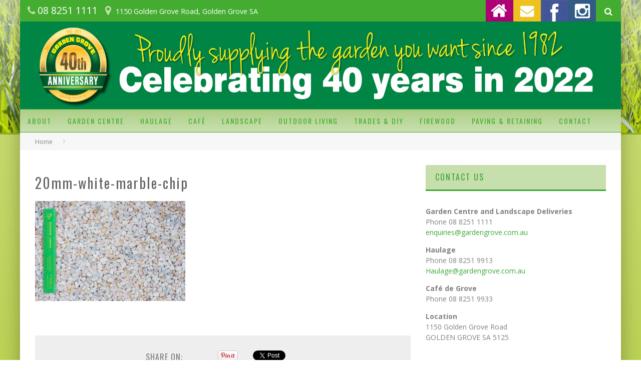

--- FILE ---
content_type: text/html; charset=UTF-8
request_url: https://gardengrove.com.au/?attachment_id=338
body_size: 16679
content:

<!DOCTYPE html>

<!--[if lt IE 7]><html lang="en-US" class="no-js lt-ie9 lt-ie8 lt-ie7"> <![endif]-->
<!--[if (IE 7)&!(IEMobile)]><html lang="en-US" class="no-js lt-ie9 lt-ie8"><![endif]-->
<!--[if (IE 8)&!(IEMobile)]><html lang="en-US" class="no-js lt-ie9"><![endif]-->
<!--[if gt IE 8]><!--> <html lang="en-US" class="no-js"><!--<![endif]-->

	<head>
	    
		<meta charset="utf-8">

		<!-- Google Chrome Frame for IE -->
		<!--[if IE]><meta http-equiv="X-UA-Compatible" content="IE=edge" /><![endif]-->
		
        <title>20mm-white-marble-chip - Garden Grove</title>

		<!-- mobile meta -->
		<meta name="HandheldFriendly" content="True">
		<meta name="MobileOptimized" content="320">
		<meta name="viewport" content="width=device-width, initial-scale=1.0"/>

		<link rel="shortcut icon" href="">

		<link rel="pingback" href="https://gardengrove.com.au/xmlrpc.php">

		<link rel='stylesheet' href='/wp-content/themes/gardengrove/gardengrove.css' type='text/css' media='all' />
	
		<!-- Holding main menu -->
					
		<!-- head functions -->
		<meta name='robots' content='index, follow, max-image-preview:large, max-snippet:-1, max-video-preview:-1' />
	<style>img:is([sizes="auto" i], [sizes^="auto," i]) { contain-intrinsic-size: 3000px 1500px }</style>
	
	<!-- This site is optimized with the Yoast SEO plugin v25.5 - https://yoast.com/wordpress/plugins/seo/ -->
	<title>20mm-white-marble-chip - Garden Grove</title>
	<link rel="canonical" href="https://gardengrove.com.au/" />
	<meta property="og:locale" content="en_US" />
	<meta property="og:type" content="article" />
	<meta property="og:title" content="20mm-white-marble-chip - Garden Grove" />
	<meta property="og:url" content="https://gardengrove.com.au/" />
	<meta property="og:site_name" content="Garden Grove" />
	<meta property="og:image" content="https://gardengrove.com.au" />
	<meta property="og:image:width" content="1001" />
	<meta property="og:image:height" content="668" />
	<meta property="og:image:type" content="image/jpeg" />
	<meta name="twitter:card" content="summary_large_image" />
	<script type="application/ld+json" class="yoast-schema-graph">{"@context":"https://schema.org","@graph":[{"@type":"WebPage","@id":"https://gardengrove.com.au/","url":"https://gardengrove.com.au/","name":"20mm-white-marble-chip - Garden Grove","isPartOf":{"@id":"https://gardengrove.com.au/#website"},"primaryImageOfPage":{"@id":"https://gardengrove.com.au/#primaryimage"},"image":{"@id":"https://gardengrove.com.au/#primaryimage"},"thumbnailUrl":"https://gardengrove.com.au/wp-content/uploads/2014/04/20mm-white-marble-chip.jpg","datePublished":"2014-04-29T00:29:04+00:00","breadcrumb":{"@id":"https://gardengrove.com.au/#breadcrumb"},"inLanguage":"en-US","potentialAction":[{"@type":"ReadAction","target":["https://gardengrove.com.au/"]}]},{"@type":"ImageObject","inLanguage":"en-US","@id":"https://gardengrove.com.au/#primaryimage","url":"https://gardengrove.com.au/wp-content/uploads/2014/04/20mm-white-marble-chip.jpg","contentUrl":"https://gardengrove.com.au/wp-content/uploads/2014/04/20mm-white-marble-chip.jpg","width":1001,"height":668},{"@type":"BreadcrumbList","@id":"https://gardengrove.com.au/#breadcrumb","itemListElement":[{"@type":"ListItem","position":1,"name":"Home","item":"https://gardengrove.com.au/"},{"@type":"ListItem","position":2,"name":"20mm White Marble Chip","item":"https://gardengrove.com.au/product/20mm-white-marble-chip/"},{"@type":"ListItem","position":3,"name":"20mm-white-marble-chip"}]},{"@type":"WebSite","@id":"https://gardengrove.com.au/#website","url":"https://gardengrove.com.au/","name":"Garden Grove","description":"","potentialAction":[{"@type":"SearchAction","target":{"@type":"EntryPoint","urlTemplate":"https://gardengrove.com.au/?s={search_term_string}"},"query-input":{"@type":"PropertyValueSpecification","valueRequired":true,"valueName":"search_term_string"}}],"inLanguage":"en-US"}]}</script>
	<!-- / Yoast SEO plugin. -->


<link rel='dns-prefetch' href='//fonts.googleapis.com' />
<link rel='dns-prefetch' href='//netdna.bootstrapcdn.com' />
<link rel="alternate" type="application/rss+xml" title="Garden Grove &raquo; Feed" href="https://gardengrove.com.au/feed/" />
<link rel="alternate" type="application/rss+xml" title="Garden Grove &raquo; Comments Feed" href="https://gardengrove.com.au/comments/feed/" />
<link rel="alternate" type="application/rss+xml" title="Garden Grove &raquo; 20mm-white-marble-chip Comments Feed" href="https://gardengrove.com.au/?attachment_id=338/feed/" />
<script type="text/javascript">
/* <![CDATA[ */
window._wpemojiSettings = {"baseUrl":"https:\/\/s.w.org\/images\/core\/emoji\/16.0.1\/72x72\/","ext":".png","svgUrl":"https:\/\/s.w.org\/images\/core\/emoji\/16.0.1\/svg\/","svgExt":".svg","source":{"concatemoji":"https:\/\/gardengrove.com.au\/wp-includes\/js\/wp-emoji-release.min.js?ver=2ef3fa40524c225be501cd16f7b1b065"}};
/*! This file is auto-generated */
!function(s,n){var o,i,e;function c(e){try{var t={supportTests:e,timestamp:(new Date).valueOf()};sessionStorage.setItem(o,JSON.stringify(t))}catch(e){}}function p(e,t,n){e.clearRect(0,0,e.canvas.width,e.canvas.height),e.fillText(t,0,0);var t=new Uint32Array(e.getImageData(0,0,e.canvas.width,e.canvas.height).data),a=(e.clearRect(0,0,e.canvas.width,e.canvas.height),e.fillText(n,0,0),new Uint32Array(e.getImageData(0,0,e.canvas.width,e.canvas.height).data));return t.every(function(e,t){return e===a[t]})}function u(e,t){e.clearRect(0,0,e.canvas.width,e.canvas.height),e.fillText(t,0,0);for(var n=e.getImageData(16,16,1,1),a=0;a<n.data.length;a++)if(0!==n.data[a])return!1;return!0}function f(e,t,n,a){switch(t){case"flag":return n(e,"\ud83c\udff3\ufe0f\u200d\u26a7\ufe0f","\ud83c\udff3\ufe0f\u200b\u26a7\ufe0f")?!1:!n(e,"\ud83c\udde8\ud83c\uddf6","\ud83c\udde8\u200b\ud83c\uddf6")&&!n(e,"\ud83c\udff4\udb40\udc67\udb40\udc62\udb40\udc65\udb40\udc6e\udb40\udc67\udb40\udc7f","\ud83c\udff4\u200b\udb40\udc67\u200b\udb40\udc62\u200b\udb40\udc65\u200b\udb40\udc6e\u200b\udb40\udc67\u200b\udb40\udc7f");case"emoji":return!a(e,"\ud83e\udedf")}return!1}function g(e,t,n,a){var r="undefined"!=typeof WorkerGlobalScope&&self instanceof WorkerGlobalScope?new OffscreenCanvas(300,150):s.createElement("canvas"),o=r.getContext("2d",{willReadFrequently:!0}),i=(o.textBaseline="top",o.font="600 32px Arial",{});return e.forEach(function(e){i[e]=t(o,e,n,a)}),i}function t(e){var t=s.createElement("script");t.src=e,t.defer=!0,s.head.appendChild(t)}"undefined"!=typeof Promise&&(o="wpEmojiSettingsSupports",i=["flag","emoji"],n.supports={everything:!0,everythingExceptFlag:!0},e=new Promise(function(e){s.addEventListener("DOMContentLoaded",e,{once:!0})}),new Promise(function(t){var n=function(){try{var e=JSON.parse(sessionStorage.getItem(o));if("object"==typeof e&&"number"==typeof e.timestamp&&(new Date).valueOf()<e.timestamp+604800&&"object"==typeof e.supportTests)return e.supportTests}catch(e){}return null}();if(!n){if("undefined"!=typeof Worker&&"undefined"!=typeof OffscreenCanvas&&"undefined"!=typeof URL&&URL.createObjectURL&&"undefined"!=typeof Blob)try{var e="postMessage("+g.toString()+"("+[JSON.stringify(i),f.toString(),p.toString(),u.toString()].join(",")+"));",a=new Blob([e],{type:"text/javascript"}),r=new Worker(URL.createObjectURL(a),{name:"wpTestEmojiSupports"});return void(r.onmessage=function(e){c(n=e.data),r.terminate(),t(n)})}catch(e){}c(n=g(i,f,p,u))}t(n)}).then(function(e){for(var t in e)n.supports[t]=e[t],n.supports.everything=n.supports.everything&&n.supports[t],"flag"!==t&&(n.supports.everythingExceptFlag=n.supports.everythingExceptFlag&&n.supports[t]);n.supports.everythingExceptFlag=n.supports.everythingExceptFlag&&!n.supports.flag,n.DOMReady=!1,n.readyCallback=function(){n.DOMReady=!0}}).then(function(){return e}).then(function(){var e;n.supports.everything||(n.readyCallback(),(e=n.source||{}).concatemoji?t(e.concatemoji):e.wpemoji&&e.twemoji&&(t(e.twemoji),t(e.wpemoji)))}))}((window,document),window._wpemojiSettings);
/* ]]> */
</script>
<style id='wp-emoji-styles-inline-css' type='text/css'>

	img.wp-smiley, img.emoji {
		display: inline !important;
		border: none !important;
		box-shadow: none !important;
		height: 1em !important;
		width: 1em !important;
		margin: 0 0.07em !important;
		vertical-align: -0.1em !important;
		background: none !important;
		padding: 0 !important;
	}
</style>
<link rel='stylesheet' id='wp-block-library-css' href='https://gardengrove.com.au/wp-includes/css/dist/block-library/style.min.css?ver=2ef3fa40524c225be501cd16f7b1b065' type='text/css' media='all' />
<style id='classic-theme-styles-inline-css' type='text/css'>
/*! This file is auto-generated */
.wp-block-button__link{color:#fff;background-color:#32373c;border-radius:9999px;box-shadow:none;text-decoration:none;padding:calc(.667em + 2px) calc(1.333em + 2px);font-size:1.125em}.wp-block-file__button{background:#32373c;color:#fff;text-decoration:none}
</style>
<style id='global-styles-inline-css' type='text/css'>
:root{--wp--preset--aspect-ratio--square: 1;--wp--preset--aspect-ratio--4-3: 4/3;--wp--preset--aspect-ratio--3-4: 3/4;--wp--preset--aspect-ratio--3-2: 3/2;--wp--preset--aspect-ratio--2-3: 2/3;--wp--preset--aspect-ratio--16-9: 16/9;--wp--preset--aspect-ratio--9-16: 9/16;--wp--preset--color--black: #000000;--wp--preset--color--cyan-bluish-gray: #abb8c3;--wp--preset--color--white: #ffffff;--wp--preset--color--pale-pink: #f78da7;--wp--preset--color--vivid-red: #cf2e2e;--wp--preset--color--luminous-vivid-orange: #ff6900;--wp--preset--color--luminous-vivid-amber: #fcb900;--wp--preset--color--light-green-cyan: #7bdcb5;--wp--preset--color--vivid-green-cyan: #00d084;--wp--preset--color--pale-cyan-blue: #8ed1fc;--wp--preset--color--vivid-cyan-blue: #0693e3;--wp--preset--color--vivid-purple: #9b51e0;--wp--preset--gradient--vivid-cyan-blue-to-vivid-purple: linear-gradient(135deg,rgba(6,147,227,1) 0%,rgb(155,81,224) 100%);--wp--preset--gradient--light-green-cyan-to-vivid-green-cyan: linear-gradient(135deg,rgb(122,220,180) 0%,rgb(0,208,130) 100%);--wp--preset--gradient--luminous-vivid-amber-to-luminous-vivid-orange: linear-gradient(135deg,rgba(252,185,0,1) 0%,rgba(255,105,0,1) 100%);--wp--preset--gradient--luminous-vivid-orange-to-vivid-red: linear-gradient(135deg,rgba(255,105,0,1) 0%,rgb(207,46,46) 100%);--wp--preset--gradient--very-light-gray-to-cyan-bluish-gray: linear-gradient(135deg,rgb(238,238,238) 0%,rgb(169,184,195) 100%);--wp--preset--gradient--cool-to-warm-spectrum: linear-gradient(135deg,rgb(74,234,220) 0%,rgb(151,120,209) 20%,rgb(207,42,186) 40%,rgb(238,44,130) 60%,rgb(251,105,98) 80%,rgb(254,248,76) 100%);--wp--preset--gradient--blush-light-purple: linear-gradient(135deg,rgb(255,206,236) 0%,rgb(152,150,240) 100%);--wp--preset--gradient--blush-bordeaux: linear-gradient(135deg,rgb(254,205,165) 0%,rgb(254,45,45) 50%,rgb(107,0,62) 100%);--wp--preset--gradient--luminous-dusk: linear-gradient(135deg,rgb(255,203,112) 0%,rgb(199,81,192) 50%,rgb(65,88,208) 100%);--wp--preset--gradient--pale-ocean: linear-gradient(135deg,rgb(255,245,203) 0%,rgb(182,227,212) 50%,rgb(51,167,181) 100%);--wp--preset--gradient--electric-grass: linear-gradient(135deg,rgb(202,248,128) 0%,rgb(113,206,126) 100%);--wp--preset--gradient--midnight: linear-gradient(135deg,rgb(2,3,129) 0%,rgb(40,116,252) 100%);--wp--preset--font-size--small: 13px;--wp--preset--font-size--medium: 20px;--wp--preset--font-size--large: 36px;--wp--preset--font-size--x-large: 42px;--wp--preset--spacing--20: 0.44rem;--wp--preset--spacing--30: 0.67rem;--wp--preset--spacing--40: 1rem;--wp--preset--spacing--50: 1.5rem;--wp--preset--spacing--60: 2.25rem;--wp--preset--spacing--70: 3.38rem;--wp--preset--spacing--80: 5.06rem;--wp--preset--shadow--natural: 6px 6px 9px rgba(0, 0, 0, 0.2);--wp--preset--shadow--deep: 12px 12px 50px rgba(0, 0, 0, 0.4);--wp--preset--shadow--sharp: 6px 6px 0px rgba(0, 0, 0, 0.2);--wp--preset--shadow--outlined: 6px 6px 0px -3px rgba(255, 255, 255, 1), 6px 6px rgba(0, 0, 0, 1);--wp--preset--shadow--crisp: 6px 6px 0px rgba(0, 0, 0, 1);}:where(.is-layout-flex){gap: 0.5em;}:where(.is-layout-grid){gap: 0.5em;}body .is-layout-flex{display: flex;}.is-layout-flex{flex-wrap: wrap;align-items: center;}.is-layout-flex > :is(*, div){margin: 0;}body .is-layout-grid{display: grid;}.is-layout-grid > :is(*, div){margin: 0;}:where(.wp-block-columns.is-layout-flex){gap: 2em;}:where(.wp-block-columns.is-layout-grid){gap: 2em;}:where(.wp-block-post-template.is-layout-flex){gap: 1.25em;}:where(.wp-block-post-template.is-layout-grid){gap: 1.25em;}.has-black-color{color: var(--wp--preset--color--black) !important;}.has-cyan-bluish-gray-color{color: var(--wp--preset--color--cyan-bluish-gray) !important;}.has-white-color{color: var(--wp--preset--color--white) !important;}.has-pale-pink-color{color: var(--wp--preset--color--pale-pink) !important;}.has-vivid-red-color{color: var(--wp--preset--color--vivid-red) !important;}.has-luminous-vivid-orange-color{color: var(--wp--preset--color--luminous-vivid-orange) !important;}.has-luminous-vivid-amber-color{color: var(--wp--preset--color--luminous-vivid-amber) !important;}.has-light-green-cyan-color{color: var(--wp--preset--color--light-green-cyan) !important;}.has-vivid-green-cyan-color{color: var(--wp--preset--color--vivid-green-cyan) !important;}.has-pale-cyan-blue-color{color: var(--wp--preset--color--pale-cyan-blue) !important;}.has-vivid-cyan-blue-color{color: var(--wp--preset--color--vivid-cyan-blue) !important;}.has-vivid-purple-color{color: var(--wp--preset--color--vivid-purple) !important;}.has-black-background-color{background-color: var(--wp--preset--color--black) !important;}.has-cyan-bluish-gray-background-color{background-color: var(--wp--preset--color--cyan-bluish-gray) !important;}.has-white-background-color{background-color: var(--wp--preset--color--white) !important;}.has-pale-pink-background-color{background-color: var(--wp--preset--color--pale-pink) !important;}.has-vivid-red-background-color{background-color: var(--wp--preset--color--vivid-red) !important;}.has-luminous-vivid-orange-background-color{background-color: var(--wp--preset--color--luminous-vivid-orange) !important;}.has-luminous-vivid-amber-background-color{background-color: var(--wp--preset--color--luminous-vivid-amber) !important;}.has-light-green-cyan-background-color{background-color: var(--wp--preset--color--light-green-cyan) !important;}.has-vivid-green-cyan-background-color{background-color: var(--wp--preset--color--vivid-green-cyan) !important;}.has-pale-cyan-blue-background-color{background-color: var(--wp--preset--color--pale-cyan-blue) !important;}.has-vivid-cyan-blue-background-color{background-color: var(--wp--preset--color--vivid-cyan-blue) !important;}.has-vivid-purple-background-color{background-color: var(--wp--preset--color--vivid-purple) !important;}.has-black-border-color{border-color: var(--wp--preset--color--black) !important;}.has-cyan-bluish-gray-border-color{border-color: var(--wp--preset--color--cyan-bluish-gray) !important;}.has-white-border-color{border-color: var(--wp--preset--color--white) !important;}.has-pale-pink-border-color{border-color: var(--wp--preset--color--pale-pink) !important;}.has-vivid-red-border-color{border-color: var(--wp--preset--color--vivid-red) !important;}.has-luminous-vivid-orange-border-color{border-color: var(--wp--preset--color--luminous-vivid-orange) !important;}.has-luminous-vivid-amber-border-color{border-color: var(--wp--preset--color--luminous-vivid-amber) !important;}.has-light-green-cyan-border-color{border-color: var(--wp--preset--color--light-green-cyan) !important;}.has-vivid-green-cyan-border-color{border-color: var(--wp--preset--color--vivid-green-cyan) !important;}.has-pale-cyan-blue-border-color{border-color: var(--wp--preset--color--pale-cyan-blue) !important;}.has-vivid-cyan-blue-border-color{border-color: var(--wp--preset--color--vivid-cyan-blue) !important;}.has-vivid-purple-border-color{border-color: var(--wp--preset--color--vivid-purple) !important;}.has-vivid-cyan-blue-to-vivid-purple-gradient-background{background: var(--wp--preset--gradient--vivid-cyan-blue-to-vivid-purple) !important;}.has-light-green-cyan-to-vivid-green-cyan-gradient-background{background: var(--wp--preset--gradient--light-green-cyan-to-vivid-green-cyan) !important;}.has-luminous-vivid-amber-to-luminous-vivid-orange-gradient-background{background: var(--wp--preset--gradient--luminous-vivid-amber-to-luminous-vivid-orange) !important;}.has-luminous-vivid-orange-to-vivid-red-gradient-background{background: var(--wp--preset--gradient--luminous-vivid-orange-to-vivid-red) !important;}.has-very-light-gray-to-cyan-bluish-gray-gradient-background{background: var(--wp--preset--gradient--very-light-gray-to-cyan-bluish-gray) !important;}.has-cool-to-warm-spectrum-gradient-background{background: var(--wp--preset--gradient--cool-to-warm-spectrum) !important;}.has-blush-light-purple-gradient-background{background: var(--wp--preset--gradient--blush-light-purple) !important;}.has-blush-bordeaux-gradient-background{background: var(--wp--preset--gradient--blush-bordeaux) !important;}.has-luminous-dusk-gradient-background{background: var(--wp--preset--gradient--luminous-dusk) !important;}.has-pale-ocean-gradient-background{background: var(--wp--preset--gradient--pale-ocean) !important;}.has-electric-grass-gradient-background{background: var(--wp--preset--gradient--electric-grass) !important;}.has-midnight-gradient-background{background: var(--wp--preset--gradient--midnight) !important;}.has-small-font-size{font-size: var(--wp--preset--font-size--small) !important;}.has-medium-font-size{font-size: var(--wp--preset--font-size--medium) !important;}.has-large-font-size{font-size: var(--wp--preset--font-size--large) !important;}.has-x-large-font-size{font-size: var(--wp--preset--font-size--x-large) !important;}
:where(.wp-block-post-template.is-layout-flex){gap: 1.25em;}:where(.wp-block-post-template.is-layout-grid){gap: 1.25em;}
:where(.wp-block-columns.is-layout-flex){gap: 2em;}:where(.wp-block-columns.is-layout-grid){gap: 2em;}
:root :where(.wp-block-pullquote){font-size: 1.5em;line-height: 1.6;}
</style>
<link rel='stylesheet' id='eic_public-css' href='https://gardengrove.com.au/wp-content/plugins/easy-image-collage/css/public.css?ver=1.13.6' type='text/css' media='screen' />
<link rel='stylesheet' id='woocommerce-layout-css' href='https://gardengrove.com.au/wp-content/plugins/woocommerce/assets/css/woocommerce-layout.css?ver=10.0.5' type='text/css' media='all' />
<link rel='stylesheet' id='woocommerce-smallscreen-css' href='https://gardengrove.com.au/wp-content/plugins/woocommerce/assets/css/woocommerce-smallscreen.css?ver=10.0.5' type='text/css' media='only screen and (max-width: 768px)' />
<link rel='stylesheet' id='woocommerce-general-css' href='https://gardengrove.com.au/wp-content/plugins/woocommerce/assets/css/woocommerce.css?ver=10.0.5' type='text/css' media='all' />
<style id='woocommerce-inline-inline-css' type='text/css'>
.woocommerce form .form-row .required { visibility: visible; }
</style>
<link rel='stylesheet' id='brands-styles-css' href='https://gardengrove.com.au/wp-content/plugins/woocommerce/assets/css/brands.css?ver=10.0.5' type='text/css' media='all' />
<link rel='stylesheet' id='cb-main-stylesheet-css' href='https://gardengrove.com.au/wp-content/themes/gardengrove/library/css/style.css?ver=1.0' type='text/css' media='all' />
<link rel='stylesheet' id='cb-font-stylesheet-css' href='//fonts.googleapis.com/css?family=Oswald%3A400%2C700%2C400italic&#038;ver=1.0' type='text/css' media='all' />
<link rel='stylesheet' id='cb-font-body-stylesheet-css' href='//fonts.googleapis.com/css?family=Open+Sans%3A400%2C700%2C400italic&#038;ver=1.0' type='text/css' media='all' />
<link rel='stylesheet' id='fontawesome-css' href='//netdna.bootstrapcdn.com/font-awesome/3.2.1/css/font-awesome.min.css?ver=3.2.1' type='text/css' media='all' />
<!--[if lt IE 9]>
<link rel='stylesheet' id='cb-ie-only-css' href='https://gardengrove.com.au/wp-content/themes/gardengrove/library/css/ie.css?ver=1.0' type='text/css' media='all' />
<![endif]-->
<link rel='stylesheet' id='cb-woocommerce-stylesheet-css' href='https://gardengrove.com.au/wp-content/themes/gardengrove/woocommerce/css/woocommerce.css?ver=1.0' type='text/css' media='all' />
<link rel='stylesheet' id='lightboxStyle-css' href='https://gardengrove.com.au/wp-content/plugins/lightbox-plus/css/fancypants/colorbox.min.css?ver=2.7.2' type='text/css' media='screen' />
<script type="text/javascript" src="https://gardengrove.com.au/wp-includes/js/jquery/jquery.min.js?ver=3.7.1" id="jquery-core-js"></script>
<script type="text/javascript" src="https://gardengrove.com.au/wp-includes/js/jquery/jquery-migrate.min.js?ver=3.4.1" id="jquery-migrate-js"></script>
<script type="text/javascript" src="https://gardengrove.com.au/wp-content/plugins/woocommerce/assets/js/jquery-blockui/jquery.blockUI.min.js?ver=2.7.0-wc.10.0.5" id="jquery-blockui-js" defer="defer" data-wp-strategy="defer"></script>
<script type="text/javascript" id="wc-add-to-cart-js-extra">
/* <![CDATA[ */
var wc_add_to_cart_params = {"ajax_url":"\/wp-admin\/admin-ajax.php","wc_ajax_url":"\/?wc-ajax=%%endpoint%%","i18n_view_cart":"View cart","cart_url":"https:\/\/gardengrove.com.au","is_cart":"","cart_redirect_after_add":"no"};
/* ]]> */
</script>
<script type="text/javascript" src="https://gardengrove.com.au/wp-content/plugins/woocommerce/assets/js/frontend/add-to-cart.min.js?ver=10.0.5" id="wc-add-to-cart-js" defer="defer" data-wp-strategy="defer"></script>
<script type="text/javascript" src="https://gardengrove.com.au/wp-content/plugins/woocommerce/assets/js/js-cookie/js.cookie.min.js?ver=2.1.4-wc.10.0.5" id="js-cookie-js" defer="defer" data-wp-strategy="defer"></script>
<script type="text/javascript" id="woocommerce-js-extra">
/* <![CDATA[ */
var woocommerce_params = {"ajax_url":"\/wp-admin\/admin-ajax.php","wc_ajax_url":"\/?wc-ajax=%%endpoint%%","i18n_password_show":"Show password","i18n_password_hide":"Hide password"};
/* ]]> */
</script>
<script type="text/javascript" src="https://gardengrove.com.au/wp-content/plugins/woocommerce/assets/js/frontend/woocommerce.min.js?ver=10.0.5" id="woocommerce-js" defer="defer" data-wp-strategy="defer"></script>
<script type="text/javascript" src="https://gardengrove.com.au/wp-content/themes/gardengrove/library/js/modernizr.custom.min.js?ver=2.6.2" id="cb-modernizr-js"></script>
<link rel="https://api.w.org/" href="https://gardengrove.com.au/wp-json/" /><link rel="alternate" title="JSON" type="application/json" href="https://gardengrove.com.au/wp-json/wp/v2/media/338" /><link rel="EditURI" type="application/rsd+xml" title="RSD" href="https://gardengrove.com.au/xmlrpc.php?rsd" />

<link rel='shortlink' href='https://gardengrove.com.au/?p=338' />
<link rel="alternate" title="oEmbed (JSON)" type="application/json+oembed" href="https://gardengrove.com.au/wp-json/oembed/1.0/embed?url=https%3A%2F%2Fgardengrove.com.au%2F%3Fattachment_id%3D338" />
<link rel="alternate" title="oEmbed (XML)" type="text/xml+oembed" href="https://gardengrove.com.au/wp-json/oembed/1.0/embed?url=https%3A%2F%2Fgardengrove.com.au%2F%3Fattachment_id%3D338&#038;format=xml" />
<style type="text/css">.eic-image .eic-image-caption {bottom: 0;left: 0;right: 0;text-align: left;font-size: 12px;color: rgba(255,255,255,1);background-color: rgba(0,0,0,0.7);}</style><style>.cb-overlay-stars .icon-star, #cb-vote .icon-star, #cb-to-top .icon-long-arrow-up, .cb-review-box .cb-score-box, .bbp-submit-wrapper button, .bbp-submit-wrapper button:visited, .buddypress .cb-cat-header #cb-cat-title a,  .buddypress .cb-cat-header #cb-cat-title a:visited, .woocommerce .star-rating:before, .woocommerce-page .star-rating:before, .woocommerce .star-rating span, .woocommerce-page .star-rating span { 
            color:#44AD31; 
        }#cb-search-modal .cb-header, .cb-join-modal .cb-header, .lwa .cb-header, .cb-review-box .cb-score-box, .bbp-submit-wrapper button, #buddypress button:hover, #buddypress a.button:hover, #buddypress a.button:focus, #buddypress input[type=submit]:hover, #buddypress input[type=button]:hover, #buddypress input[type=reset]:hover, #buddypress ul.button-nav li a:hover, #buddypress ul.button-nav li.current a, #buddypress div.generic-button a:hover, #buddypress .comment-reply-link:hover, #buddypress .activity-list li.load-more:hover, #buddypress #groups-list .generic-button a:hover { 
            border-color: #44AD31; 
        }.cb-sidebar-widget .cb-sidebar-widget-title, .cb-multi-widget .tabbernav .tabberactive, .cb-author-page .cb-author-details .cb-meta .cb-author-page-contact, .cb-about-page .cb-author-line .cb-author-details .cb-meta .cb-author-page-contact, .cb-page-header, .cb-404-header, .cb-cat-header, #cb-footer #cb-widgets .cb-footer-widget-title span, #wp-calendar caption, .cb-tabs ul .current, #bbpress-forums li.bbp-header, #buddypress #members-list .cb-member-list-box .item .item-title, #buddypress div.item-list-tabs ul li.selected, #buddypress div.item-list-tabs ul li.current, #buddypress .item-list-tabs ul li:hover { 
            border-bottom-color: #44AD31 ; 
        }#cb-main-menu .current-post-ancestor, #cb-main-menu .current-menu-item, #cb-main-menu .current-menu-ancestor, #cb-main-menu .current-post-parent, #cb-main-menu .current-menu-parent, #cb-main-menu .current_page_item, #cb-main-menu .current-page-ancestor, #cb-main-menu .current-category-ancestor, .cb-review-box .cb-bar .cb-overlay span, #cb-accent-color, .cb-highlight, #buddypress button:hover, #buddypress a.button:hover, #buddypress a.button:focus, #buddypress input[type=submit]:hover, #buddypress input[type=button]:hover, #buddypress input[type=reset]:hover, #buddypress ul.button-nav li a:hover, #buddypress ul.button-nav li.current a, #buddypress div.generic-button a:hover, #buddypress .comment-reply-link:hover, #buddypress .activity-list li.load-more:hover, #buddypress #groups-list .generic-button a:hover {  
            background-color: #44AD31;
        }.woocommerce ul.products li.product, .woocommerce-page ul.products li.product, .woocommerce ul.products li.product, .woocommerce-page ul.products li.product, .woocommerce .related ul.products li.product, .woocommerce .related ul li.product, .woocommerce .upsells.products ul.products li.product, .woocommerce .upsells.products ul li.product, .woocommerce-page .related ul.products li.product, .woocommerce-page .related ul li.product, .woocommerce-page .upsells.products ul.products li.product, .woocommerce-page .upsells.products ul li.product, .cb-woocommerce-page { 
            border-bottom-color: #44AD31 ; 
        }.woocommerce a.button:hover, .woocommerce-page a.button:hover, .woocommerce button.button:hover, .woocommerce-page button.button:hover, .woocommerce input.button:hover, .woocommerce-page input.button:hover, .woocommerce #respond input#submit:hover, .woocommerce-page #respond input#submit:hover, .woocommerce #content input.button:hover, .woocommerce-page #content input.button:hover, .added_to_cart, .woocommerce #respond input#submit.alt, .woocommerce-page #respond input#submit.alt, .woocommerce #content input.button.alt, .woocommerce-page #content input.button.alt, .woocommerce .quantity .plus:hover, .woocommerce-page .quantity .plus:hover, .woocommerce #content .quantity .plus:hover, .woocommerce-page #content .quantity .plus:hover, .woocommerce .quantity .minus:hover, .woocommerce-page .quantity .minus:hover, .woocommerce #content .quantity .minus:hover, .woocommerce-page #content .quantity .minus:hover, .woocommerce a.button.alt:hover, .woocommerce-page a.button.alt:hover, .woocommerce button.button.alt:hover, .woocommerce-page button.button.alt:hover, .woocommerce input.button.alt:hover, .woocommerce-page input.button.alt:hover, .woocommerce #respond input#submit.alt:hover, .woocommerce-page #respond input#submit.alt:hover, .woocommerce #content input.button.alt:hover, .woocommerce-page #content input.button.alt:hover, .woocommerce input.checkout-button.button, .woocommerce input.button#place_order, .widget_shopping_cart .button.checkout { 
                background: #44AD31;
            }.woocommerce-message:before {
                background-color: #44AD31;
            }.woocommerce div.product span.price, .woocommerce-page div.product span.price, .woocommerce #content div.product span.price, .woocommerce-page #content div.product span.price, .woocommerce div.product p.price, .woocommerce-page div.product p.price, .woocommerce #content div.product p.price, .woocommerce-page #content div.product p.price  { 
                color: #44AD31; 
            }</style><style type="text/css">   
                                                 body, #respond { font-family: 'Open Sans', sans-serif; }
                                                 h1, h2, h3, h4, h5, h6, .h1, .h2, .h3, .h4, .h5, .h6, #cb-nav-bar #cb-main-menu ul li > a, .cb-breaking-news span, .cb-grid-4 h2 a, .cb-grid-5 h2 a, .cb-grid-6 h2 a, .cb-author-posts-count, .cb-author-title, .cb-author-position, .search  .s, .cb-review-box .cb-bar, .cb-review-box .cb-score-box, .cb-review-box .cb-title, #cb-review-title, .cb-title-subtle, #cb-top-menu a, .tabbernav, .cb-byline, #cb-next-link a, #cb-previous-link a, .cb-review-ext-box .cb-score, .tipper-positioner, .cb-caption, .cb-button, #wp-calendar caption, .forum-titles, .bbp-submit-wrapper button, #bbpress-forums li.bbp-header, #bbpress-forums fieldset.bbp-form .bbp-the-content-wrapper input, #bbpress-forums .bbp-forum-title, #bbpress-forums .bbp-topic-permalink, .widget_display_stats dl dt, .cb-lwa-profile .cb-block, #buddypress #members-list .cb-member-list-box .item .item-title, #buddypress div.item-list-tabs ul li, #buddypress .activity-list li.load-more, #buddypress a.activity-time-since, #buddypress ul#groups-list li div.meta, .widget.buddypress div.item-options, .cb-activity-stream #buddypress .activity-header .time-since, .cb-font-header, .woocommerce table.shop_table th, .woocommerce-page table.shop_table th  { font-family:'Oswald', sans-serif; }
                                        
                     </style><style type="text/css">#logo {
   padding: 0 !important;
    line-height: 1 !important;
   background-color: #008545 !important;

}
</style><!-- end custom css -->	<noscript><style>.woocommerce-product-gallery{ opacity: 1 !important; }</style></noscript>
	<style>#cb-nav-bar #cb-main-menu .main-nav .menu-item-909:hover, 
                                     #cb-nav-bar #cb-main-menu .main-nav .menu-item-909:focus, 
                                     #cb-nav-bar #cb-main-menu .main-nav .menu-item-909 .cb-sub-menu li .cb-grandchild-menu,
                                     #cb-nav-bar #cb-main-menu .main-nav .menu-item-909 .cb-sub-menu { background:#44AD31!important; }
                                     #cb-nav-bar #cb-main-menu .main-nav .menu-item-909 .cb-mega-menu .cb-sub-menu li a { border-bottom-color:#44AD31!important; }
#cb-nav-bar #cb-main-menu .main-nav .menu-item-97:hover, 
                                     #cb-nav-bar #cb-main-menu .main-nav .menu-item-97:focus, 
                                     #cb-nav-bar #cb-main-menu .main-nav .menu-item-97 .cb-sub-menu li .cb-grandchild-menu,
                                     #cb-nav-bar #cb-main-menu .main-nav .menu-item-97 .cb-sub-menu { background:#44AD31!important; }
                                     #cb-nav-bar #cb-main-menu .main-nav .menu-item-97 .cb-mega-menu .cb-sub-menu li a { border-bottom-color:#44AD31!important; }
#cb-nav-bar #cb-main-menu .main-nav .menu-item-480:hover, 
                                         #cb-nav-bar #cb-main-menu .main-nav .menu-item-480:focus, 
                                         #cb-nav-bar #cb-main-menu .main-nav .menu-item-480 .cb-sub-menu li .cb-grandchild-menu,
                                         #cb-nav-bar #cb-main-menu .main-nav .menu-item-480 .cb-sub-menu { background:#44AD31!important; }
                                         #cb-nav-bar #cb-main-menu .main-nav .menu-item-480 .cb-mega-menu .cb-sub-menu li a { border-bottom-color:#44AD31!important; }
#cb-nav-bar #cb-main-menu .main-nav .menu-item-711:hover, 
                                     #cb-nav-bar #cb-main-menu .main-nav .menu-item-711:focus, 
                                     #cb-nav-bar #cb-main-menu .main-nav .menu-item-711 .cb-sub-menu li .cb-grandchild-menu,
                                     #cb-nav-bar #cb-main-menu .main-nav .menu-item-711 .cb-sub-menu { background:#44AD31!important; }
                                     #cb-nav-bar #cb-main-menu .main-nav .menu-item-711 .cb-mega-menu .cb-sub-menu li a { border-bottom-color:#44AD31!important; }
#cb-nav-bar #cb-main-menu .main-nav .menu-item-712:hover, 
                                     #cb-nav-bar #cb-main-menu .main-nav .menu-item-712:focus, 
                                     #cb-nav-bar #cb-main-menu .main-nav .menu-item-712 .cb-sub-menu li .cb-grandchild-menu,
                                     #cb-nav-bar #cb-main-menu .main-nav .menu-item-712 .cb-sub-menu { background:#44AD31!important; }
                                     #cb-nav-bar #cb-main-menu .main-nav .menu-item-712 .cb-mega-menu .cb-sub-menu li a { border-bottom-color:#44AD31!important; }
#cb-nav-bar #cb-main-menu .main-nav .menu-item-713:hover, 
                                     #cb-nav-bar #cb-main-menu .main-nav .menu-item-713:focus, 
                                     #cb-nav-bar #cb-main-menu .main-nav .menu-item-713 .cb-sub-menu li .cb-grandchild-menu,
                                     #cb-nav-bar #cb-main-menu .main-nav .menu-item-713 .cb-sub-menu { background:#44AD31!important; }
                                     #cb-nav-bar #cb-main-menu .main-nav .menu-item-713 .cb-mega-menu .cb-sub-menu li a { border-bottom-color:#44AD31!important; }
#cb-nav-bar #cb-main-menu .main-nav .menu-item-115:hover, 
                                     #cb-nav-bar #cb-main-menu .main-nav .menu-item-115:focus, 
                                     #cb-nav-bar #cb-main-menu .main-nav .menu-item-115 .cb-sub-menu li .cb-grandchild-menu,
                                     #cb-nav-bar #cb-main-menu .main-nav .menu-item-115 .cb-sub-menu { background:#44AD31!important; }
                                     #cb-nav-bar #cb-main-menu .main-nav .menu-item-115 .cb-mega-menu .cb-sub-menu li a { border-bottom-color:#44AD31!important; }
#cb-nav-bar #cb-main-menu .main-nav .menu-item-114:hover, 
                                     #cb-nav-bar #cb-main-menu .main-nav .menu-item-114:focus, 
                                     #cb-nav-bar #cb-main-menu .main-nav .menu-item-114 .cb-sub-menu li .cb-grandchild-menu,
                                     #cb-nav-bar #cb-main-menu .main-nav .menu-item-114 .cb-sub-menu { background:#44AD31!important; }
                                     #cb-nav-bar #cb-main-menu .main-nav .menu-item-114 .cb-mega-menu .cb-sub-menu li a { border-bottom-color:#44AD31!important; }
#cb-nav-bar #cb-main-menu .main-nav .menu-item-113:hover, 
                                     #cb-nav-bar #cb-main-menu .main-nav .menu-item-113:focus, 
                                     #cb-nav-bar #cb-main-menu .main-nav .menu-item-113 .cb-sub-menu li .cb-grandchild-menu,
                                     #cb-nav-bar #cb-main-menu .main-nav .menu-item-113 .cb-sub-menu { background:#44AD31!important; }
                                     #cb-nav-bar #cb-main-menu .main-nav .menu-item-113 .cb-mega-menu .cb-sub-menu li a { border-bottom-color:#44AD31!important; }
#cb-nav-bar #cb-main-menu .main-nav .menu-item-717:hover, 
                                     #cb-nav-bar #cb-main-menu .main-nav .menu-item-717:focus, 
                                     #cb-nav-bar #cb-main-menu .main-nav .menu-item-717 .cb-sub-menu li .cb-grandchild-menu,
                                     #cb-nav-bar #cb-main-menu .main-nav .menu-item-717 .cb-sub-menu { background:#44AD31!important; }
                                     #cb-nav-bar #cb-main-menu .main-nav .menu-item-717 .cb-mega-menu .cb-sub-menu li a { border-bottom-color:#44AD31!important; }
#cb-nav-bar #cb-main-menu .main-nav .menu-item-118:hover, 
                                     #cb-nav-bar #cb-main-menu .main-nav .menu-item-118:focus, 
                                     #cb-nav-bar #cb-main-menu .main-nav .menu-item-118 .cb-sub-menu li .cb-grandchild-menu,
                                     #cb-nav-bar #cb-main-menu .main-nav .menu-item-118 .cb-sub-menu { background:#44AD31!important; }
                                     #cb-nav-bar #cb-main-menu .main-nav .menu-item-118 .cb-mega-menu .cb-sub-menu li a { border-bottom-color:#44AD31!important; }
#cb-nav-bar #cb-main-menu .main-nav .menu-item-722:hover, 
                                     #cb-nav-bar #cb-main-menu .main-nav .menu-item-722:focus, 
                                     #cb-nav-bar #cb-main-menu .main-nav .menu-item-722 .cb-sub-menu li .cb-grandchild-menu,
                                     #cb-nav-bar #cb-main-menu .main-nav .menu-item-722 .cb-sub-menu { background:#44AD31!important; }
                                     #cb-nav-bar #cb-main-menu .main-nav .menu-item-722 .cb-mega-menu .cb-sub-menu li a { border-bottom-color:#44AD31!important; }
#cb-nav-bar #cb-main-menu .main-nav .menu-item-723:hover, 
                                     #cb-nav-bar #cb-main-menu .main-nav .menu-item-723:focus, 
                                     #cb-nav-bar #cb-main-menu .main-nav .menu-item-723 .cb-sub-menu li .cb-grandchild-menu,
                                     #cb-nav-bar #cb-main-menu .main-nav .menu-item-723 .cb-sub-menu { background:#44AD31!important; }
                                     #cb-nav-bar #cb-main-menu .main-nav .menu-item-723 .cb-mega-menu .cb-sub-menu li a { border-bottom-color:#44AD31!important; }
#cb-nav-bar #cb-main-menu .main-nav .menu-item-319:hover, 
                                     #cb-nav-bar #cb-main-menu .main-nav .menu-item-319:focus, 
                                     #cb-nav-bar #cb-main-menu .main-nav .menu-item-319 .cb-sub-menu li .cb-grandchild-menu,
                                     #cb-nav-bar #cb-main-menu .main-nav .menu-item-319 .cb-sub-menu { background:#44AD31!important; }
                                     #cb-nav-bar #cb-main-menu .main-nav .menu-item-319 .cb-mega-menu .cb-sub-menu li a { border-bottom-color:#44AD31!important; }
#cb-nav-bar #cb-main-menu .main-nav .menu-item-859:hover, 
                                         #cb-nav-bar #cb-main-menu .main-nav .menu-item-859:focus, 
                                         #cb-nav-bar #cb-main-menu .main-nav .menu-item-859 .cb-sub-menu li .cb-grandchild-menu,
                                         #cb-nav-bar #cb-main-menu .main-nav .menu-item-859 .cb-sub-menu { background:#44AD31!important; }
                                         #cb-nav-bar #cb-main-menu .main-nav .menu-item-859 .cb-mega-menu .cb-sub-menu li a { border-bottom-color:#44AD31!important; }
#cb-nav-bar #cb-main-menu .main-nav .menu-item-131:hover, 
                                     #cb-nav-bar #cb-main-menu .main-nav .menu-item-131:focus, 
                                     #cb-nav-bar #cb-main-menu .main-nav .menu-item-131 .cb-sub-menu li .cb-grandchild-menu,
                                     #cb-nav-bar #cb-main-menu .main-nav .menu-item-131 .cb-sub-menu { background:#44AD31!important; }
                                     #cb-nav-bar #cb-main-menu .main-nav .menu-item-131 .cb-mega-menu .cb-sub-menu li a { border-bottom-color:#44AD31!important; }
#cb-nav-bar #cb-main-menu .main-nav .menu-item-130:hover, 
                                     #cb-nav-bar #cb-main-menu .main-nav .menu-item-130:focus, 
                                     #cb-nav-bar #cb-main-menu .main-nav .menu-item-130 .cb-sub-menu li .cb-grandchild-menu,
                                     #cb-nav-bar #cb-main-menu .main-nav .menu-item-130 .cb-sub-menu { background:#44AD31!important; }
                                     #cb-nav-bar #cb-main-menu .main-nav .menu-item-130 .cb-mega-menu .cb-sub-menu li a { border-bottom-color:#44AD31!important; }
#cb-nav-bar #cb-main-menu .main-nav .menu-item-129:hover, 
                                     #cb-nav-bar #cb-main-menu .main-nav .menu-item-129:focus, 
                                     #cb-nav-bar #cb-main-menu .main-nav .menu-item-129 .cb-sub-menu li .cb-grandchild-menu,
                                     #cb-nav-bar #cb-main-menu .main-nav .menu-item-129 .cb-sub-menu { background:#44AD31!important; }
                                     #cb-nav-bar #cb-main-menu .main-nav .menu-item-129 .cb-mega-menu .cb-sub-menu li a { border-bottom-color:#44AD31!important; }
#cb-nav-bar #cb-main-menu .main-nav .menu-item-141:hover, 
                                         #cb-nav-bar #cb-main-menu .main-nav .menu-item-141:focus, 
                                         #cb-nav-bar #cb-main-menu .main-nav .menu-item-141 .cb-sub-menu li .cb-grandchild-menu,
                                         #cb-nav-bar #cb-main-menu .main-nav .menu-item-141 .cb-sub-menu { background:#44AD31!important; }
                                         #cb-nav-bar #cb-main-menu .main-nav .menu-item-141 .cb-mega-menu .cb-sub-menu li a { border-bottom-color:#44AD31!important; }
#cb-nav-bar #cb-main-menu .main-nav .menu-item-95:hover, 
                                     #cb-nav-bar #cb-main-menu .main-nav .menu-item-95:focus, 
                                     #cb-nav-bar #cb-main-menu .main-nav .menu-item-95 .cb-sub-menu li .cb-grandchild-menu,
                                     #cb-nav-bar #cb-main-menu .main-nav .menu-item-95 .cb-sub-menu { background:#44AD31!important; }
                                     #cb-nav-bar #cb-main-menu .main-nav .menu-item-95 .cb-mega-menu .cb-sub-menu li a { border-bottom-color:#44AD31!important; }
#cb-nav-bar #cb-main-menu .main-nav .menu-item-76:hover, 
                                     #cb-nav-bar #cb-main-menu .main-nav .menu-item-76:focus, 
                                     #cb-nav-bar #cb-main-menu .main-nav .menu-item-76 .cb-sub-menu li .cb-grandchild-menu,
                                     #cb-nav-bar #cb-main-menu .main-nav .menu-item-76 .cb-sub-menu { background:#44AD31!important; }
                                     #cb-nav-bar #cb-main-menu .main-nav .menu-item-76 .cb-mega-menu .cb-sub-menu li a { border-bottom-color:#44AD31!important; }
#cb-nav-bar #cb-main-menu .main-nav .menu-item-586:hover, 
                                     #cb-nav-bar #cb-main-menu .main-nav .menu-item-586:focus, 
                                     #cb-nav-bar #cb-main-menu .main-nav .menu-item-586 .cb-sub-menu li .cb-grandchild-menu,
                                     #cb-nav-bar #cb-main-menu .main-nav .menu-item-586 .cb-sub-menu { background:#44AD31!important; }
                                     #cb-nav-bar #cb-main-menu .main-nav .menu-item-586 .cb-mega-menu .cb-sub-menu li a { border-bottom-color:#44AD31!important; }
#cb-nav-bar #cb-main-menu .main-nav .menu-item-193:hover, 
                                     #cb-nav-bar #cb-main-menu .main-nav .menu-item-193:focus, 
                                     #cb-nav-bar #cb-main-menu .main-nav .menu-item-193 .cb-sub-menu li .cb-grandchild-menu,
                                     #cb-nav-bar #cb-main-menu .main-nav .menu-item-193 .cb-sub-menu { background:#44AD31!important; }
                                     #cb-nav-bar #cb-main-menu .main-nav .menu-item-193 .cb-mega-menu .cb-sub-menu li a { border-bottom-color:#44AD31!important; }
#cb-nav-bar #cb-main-menu .main-nav .menu-item-200:hover, 
                                     #cb-nav-bar #cb-main-menu .main-nav .menu-item-200:focus, 
                                     #cb-nav-bar #cb-main-menu .main-nav .menu-item-200 .cb-sub-menu li .cb-grandchild-menu,
                                     #cb-nav-bar #cb-main-menu .main-nav .menu-item-200 .cb-sub-menu { background:#44AD31!important; }
                                     #cb-nav-bar #cb-main-menu .main-nav .menu-item-200 .cb-mega-menu .cb-sub-menu li a { border-bottom-color:#44AD31!important; }
#cb-nav-bar #cb-main-menu .main-nav .menu-item-291:hover, 
                                     #cb-nav-bar #cb-main-menu .main-nav .menu-item-291:focus, 
                                     #cb-nav-bar #cb-main-menu .main-nav .menu-item-291 .cb-sub-menu li .cb-grandchild-menu,
                                     #cb-nav-bar #cb-main-menu .main-nav .menu-item-291 .cb-sub-menu { background:#44AD31!important; }
                                     #cb-nav-bar #cb-main-menu .main-nav .menu-item-291 .cb-mega-menu .cb-sub-menu li a { border-bottom-color:#44AD31!important; }
#cb-nav-bar #cb-main-menu .main-nav .menu-item-270:hover, 
                                     #cb-nav-bar #cb-main-menu .main-nav .menu-item-270:focus, 
                                     #cb-nav-bar #cb-main-menu .main-nav .menu-item-270 .cb-sub-menu li .cb-grandchild-menu,
                                     #cb-nav-bar #cb-main-menu .main-nav .menu-item-270 .cb-sub-menu { background:#44AD31!important; }
                                     #cb-nav-bar #cb-main-menu .main-nav .menu-item-270 .cb-mega-menu .cb-sub-menu li a { border-bottom-color:#44AD31!important; }
#cb-nav-bar #cb-main-menu .main-nav .menu-item-615:hover, 
                                     #cb-nav-bar #cb-main-menu .main-nav .menu-item-615:focus, 
                                     #cb-nav-bar #cb-main-menu .main-nav .menu-item-615 .cb-sub-menu li .cb-grandchild-menu,
                                     #cb-nav-bar #cb-main-menu .main-nav .menu-item-615 .cb-sub-menu { background:#44AD31!important; }
                                     #cb-nav-bar #cb-main-menu .main-nav .menu-item-615 .cb-mega-menu .cb-sub-menu li a { border-bottom-color:#44AD31!important; }
#cb-nav-bar #cb-main-menu .main-nav .menu-item-78:hover, 
                                     #cb-nav-bar #cb-main-menu .main-nav .menu-item-78:focus, 
                                     #cb-nav-bar #cb-main-menu .main-nav .menu-item-78 .cb-sub-menu li .cb-grandchild-menu,
                                     #cb-nav-bar #cb-main-menu .main-nav .menu-item-78 .cb-sub-menu { background:#44AD31!important; }
                                     #cb-nav-bar #cb-main-menu .main-nav .menu-item-78 .cb-mega-menu .cb-sub-menu li a { border-bottom-color:#44AD31!important; }
#cb-nav-bar #cb-main-menu .main-nav .menu-item-77:hover, 
                                     #cb-nav-bar #cb-main-menu .main-nav .menu-item-77:focus, 
                                     #cb-nav-bar #cb-main-menu .main-nav .menu-item-77 .cb-sub-menu li .cb-grandchild-menu,
                                     #cb-nav-bar #cb-main-menu .main-nav .menu-item-77 .cb-sub-menu { background:#44AD31!important; }
                                     #cb-nav-bar #cb-main-menu .main-nav .menu-item-77 .cb-mega-menu .cb-sub-menu li a { border-bottom-color:#44AD31!important; }
#cb-nav-bar #cb-main-menu .main-nav .menu-item-491:hover, 
                                         #cb-nav-bar #cb-main-menu .main-nav .menu-item-491:focus, 
                                         #cb-nav-bar #cb-main-menu .main-nav .menu-item-491 .cb-sub-menu li .cb-grandchild-menu,
                                         #cb-nav-bar #cb-main-menu .main-nav .menu-item-491 .cb-sub-menu { background:#44AD31!important; }
                                         #cb-nav-bar #cb-main-menu .main-nav .menu-item-491 .cb-mega-menu .cb-sub-menu li a { border-bottom-color:#44AD31!important; }
#cb-nav-bar #cb-main-menu .main-nav .menu-item-730:hover, 
                                     #cb-nav-bar #cb-main-menu .main-nav .menu-item-730:focus, 
                                     #cb-nav-bar #cb-main-menu .main-nav .menu-item-730 .cb-sub-menu li .cb-grandchild-menu,
                                     #cb-nav-bar #cb-main-menu .main-nav .menu-item-730 .cb-sub-menu { background:#44AD31!important; }
                                     #cb-nav-bar #cb-main-menu .main-nav .menu-item-730 .cb-mega-menu .cb-sub-menu li a { border-bottom-color:#44AD31!important; }
#cb-nav-bar #cb-main-menu .main-nav .menu-item-731:hover, 
                                     #cb-nav-bar #cb-main-menu .main-nav .menu-item-731:focus, 
                                     #cb-nav-bar #cb-main-menu .main-nav .menu-item-731 .cb-sub-menu li .cb-grandchild-menu,
                                     #cb-nav-bar #cb-main-menu .main-nav .menu-item-731 .cb-sub-menu { background:#44AD31!important; }
                                     #cb-nav-bar #cb-main-menu .main-nav .menu-item-731 .cb-mega-menu .cb-sub-menu li a { border-bottom-color:#44AD31!important; }
#cb-nav-bar #cb-main-menu .main-nav .menu-item-732:hover, 
                                     #cb-nav-bar #cb-main-menu .main-nav .menu-item-732:focus, 
                                     #cb-nav-bar #cb-main-menu .main-nav .menu-item-732 .cb-sub-menu li .cb-grandchild-menu,
                                     #cb-nav-bar #cb-main-menu .main-nav .menu-item-732 .cb-sub-menu { background:#44AD31!important; }
                                     #cb-nav-bar #cb-main-menu .main-nav .menu-item-732 .cb-mega-menu .cb-sub-menu li a { border-bottom-color:#44AD31!important; }
#cb-nav-bar #cb-main-menu .main-nav .menu-item-746:hover, 
                                     #cb-nav-bar #cb-main-menu .main-nav .menu-item-746:focus, 
                                     #cb-nav-bar #cb-main-menu .main-nav .menu-item-746 .cb-sub-menu li .cb-grandchild-menu,
                                     #cb-nav-bar #cb-main-menu .main-nav .menu-item-746 .cb-sub-menu { background:#44AD31!important; }
                                     #cb-nav-bar #cb-main-menu .main-nav .menu-item-746 .cb-mega-menu .cb-sub-menu li a { border-bottom-color:#44AD31!important; }
#cb-nav-bar #cb-main-menu .main-nav .menu-item-318:hover, 
                                     #cb-nav-bar #cb-main-menu .main-nav .menu-item-318:focus, 
                                     #cb-nav-bar #cb-main-menu .main-nav .menu-item-318 .cb-sub-menu li .cb-grandchild-menu,
                                     #cb-nav-bar #cb-main-menu .main-nav .menu-item-318 .cb-sub-menu { background:#44AD31!important; }
                                     #cb-nav-bar #cb-main-menu .main-nav .menu-item-318 .cb-mega-menu .cb-sub-menu li a { border-bottom-color:#44AD31!important; }
#cb-nav-bar #cb-main-menu .main-nav .menu-item-94:hover, 
                                     #cb-nav-bar #cb-main-menu .main-nav .menu-item-94:focus, 
                                     #cb-nav-bar #cb-main-menu .main-nav .menu-item-94 .cb-sub-menu li .cb-grandchild-menu,
                                     #cb-nav-bar #cb-main-menu .main-nav .menu-item-94 .cb-sub-menu { background:#44AD31!important; }
                                     #cb-nav-bar #cb-main-menu .main-nav .menu-item-94 .cb-mega-menu .cb-sub-menu li a { border-bottom-color:#44AD31!important; }
#cb-nav-bar #cb-main-menu .main-nav .menu-item-93:hover, 
                                     #cb-nav-bar #cb-main-menu .main-nav .menu-item-93:focus, 
                                     #cb-nav-bar #cb-main-menu .main-nav .menu-item-93 .cb-sub-menu li .cb-grandchild-menu,
                                     #cb-nav-bar #cb-main-menu .main-nav .menu-item-93 .cb-sub-menu { background:#44AD31!important; }
                                     #cb-nav-bar #cb-main-menu .main-nav .menu-item-93 .cb-mega-menu .cb-sub-menu li a { border-bottom-color:#44AD31!important; }
#cb-nav-bar #cb-main-menu .main-nav .menu-item-752:hover, 
                                     #cb-nav-bar #cb-main-menu .main-nav .menu-item-752:focus, 
                                     #cb-nav-bar #cb-main-menu .main-nav .menu-item-752 .cb-sub-menu li .cb-grandchild-menu,
                                     #cb-nav-bar #cb-main-menu .main-nav .menu-item-752 .cb-sub-menu { background:#44AD31!important; }
                                     #cb-nav-bar #cb-main-menu .main-nav .menu-item-752 .cb-mega-menu .cb-sub-menu li a { border-bottom-color:#44AD31!important; }
#cb-nav-bar #cb-main-menu .main-nav .menu-item-529:hover, 
                                     #cb-nav-bar #cb-main-menu .main-nav .menu-item-529:focus, 
                                     #cb-nav-bar #cb-main-menu .main-nav .menu-item-529 .cb-sub-menu li .cb-grandchild-menu,
                                     #cb-nav-bar #cb-main-menu .main-nav .menu-item-529 .cb-sub-menu { background:#44AD31!important; }
                                     #cb-nav-bar #cb-main-menu .main-nav .menu-item-529 .cb-mega-menu .cb-sub-menu li a { border-bottom-color:#44AD31!important; }
#cb-nav-bar #cb-main-menu .main-nav .menu-item-427:hover, 
                                     #cb-nav-bar #cb-main-menu .main-nav .menu-item-427:focus, 
                                     #cb-nav-bar #cb-main-menu .main-nav .menu-item-427 .cb-sub-menu li .cb-grandchild-menu,
                                     #cb-nav-bar #cb-main-menu .main-nav .menu-item-427 .cb-sub-menu { background:#44AD31!important; }
                                     #cb-nav-bar #cb-main-menu .main-nav .menu-item-427 .cb-mega-menu .cb-sub-menu li a { border-bottom-color:#44AD31!important; }
#cb-nav-bar #cb-main-menu .main-nav .menu-item-753:hover, 
                                     #cb-nav-bar #cb-main-menu .main-nav .menu-item-753:focus, 
                                     #cb-nav-bar #cb-main-menu .main-nav .menu-item-753 .cb-sub-menu li .cb-grandchild-menu,
                                     #cb-nav-bar #cb-main-menu .main-nav .menu-item-753 .cb-sub-menu { background:#44AD31!important; }
                                     #cb-nav-bar #cb-main-menu .main-nav .menu-item-753 .cb-mega-menu .cb-sub-menu li a { border-bottom-color:#44AD31!important; }
#cb-nav-bar #cb-main-menu .main-nav .menu-item-60:hover, 
                                     #cb-nav-bar #cb-main-menu .main-nav .menu-item-60:focus, 
                                     #cb-nav-bar #cb-main-menu .main-nav .menu-item-60 .cb-sub-menu li .cb-grandchild-menu,
                                     #cb-nav-bar #cb-main-menu .main-nav .menu-item-60 .cb-sub-menu { background:#44AD31!important; }
                                     #cb-nav-bar #cb-main-menu .main-nav .menu-item-60 .cb-mega-menu .cb-sub-menu li a { border-bottom-color:#44AD31!important; }</style>		<style type="text/css" id="wp-custom-css">
			/*
You can add your own CSS here.

Click the help icon above to learn more.
*/

.term-lawn #cb-content #main, .term-bark-mulch-compost-potting-mix #cb-content #main, .term-sands-soils-and-loams #cb-content #main, .term-pebbles-gravels-mossrocks #cb-content #main {
display: flex;
flex-direction: column;
}

.term-lawn #cb-content #main .term-description, .term-bark-mulch-compost-potting-mix #cb-content #main .term-description, .term-sands-soils-and-loams  #cb-content #main .term-description, .term-pebbles-gravels-mossrocks #cb-content #main .term-description {
order: 2
}

		</style>
				<!-- end head functions-->

		<script>
		  (function(i,s,o,g,r,a,m){i['GoogleAnalyticsObject']=r;i[r]=i[r]||function(){
		  (i[r].q=i[r].q||[]).push(arguments)},i[r].l=1*new Date();a=s.createElement(o),
		  m=s.getElementsByTagName(o)[0];a.async=1;a.src=g;m.parentNode.insertBefore(a,m)
		  })(window,document,'script','//www.google-analytics.com/analytics.js','ga');
		
		  ga('create', 'UA-50962166-1', 'gardengrove.com.au');
		  ga('send', 'pageview');
		
		</script>

	</head>

	<body class="attachment wp-singular attachment-template-default single single-attachment postid-338 attachmentid-338 attachment-jpeg wp-theme-gardengrove theme-gardengrove woocommerce-no-js">

                
	    <div id="cb-outer-container">

    		<div id="cb-container" class="cb-boxed wrap clearfix"  >
    
				<div class="topbar">
					
					<span class="phonenum"><i class="icon-phone"></i>08 8251 1111</span>
					<span class="phonenum addressspot"><i class="icon-map-marker"></i> <a target="_blank" href="https://www.google.com/maps/place/1150+Golden+Grove+Rd,+Golden+Grove+SA+5125,+Australia/@-34.788203,138.713763,15z/data=!4m2!3m1!1s0x6ab0b32e7c0f3213:0x6cd81ef94b3d4b7">1150 Golden Grove Road, Golden Grove SA</a></span>

					<div class="cb-icons">
						<ul>
							<li><a href="/index.php"><img src="/wp-content/themes/gardengrove/images/icon_home.png"></a></li>
							<li><a href="/contact/"><img src="/wp-content/themes/gardengrove/images/icon_mail.jpg" alt="Contact"></a></li>
							<li><a href="https://www.facebook.com/GardenGroveSupplies" target="_blank"><img src="/wp-content/themes/gardengrove/images/icon_facebook.png" alt="Facebook"></a></li>
							<li><a href="https://www.instagram.com/gardengrovesupplies" target="_blank"><img src="/wp-content/themes/gardengrove/images/icon_instagram.png" alt="Instagram"></a></li>
							<li class="cb-icon-search"><a data-reveal-id="cb-search-modal" class="cb-tip-bot" href="#" title="Search"><i class="icon-search"></i></a></li>
						</ul>
					</div>
		
				</div>
    
                <header class="header clearfix wrap" role="banner">
    				
                        <div class="wrap clearfix">
                        
                            	 				
    	 				<div class="banner">
    	 				
    	 				    	 				
    	 				</div>

                                                                            <div id="logo"  >
                                                <a href="https://gardengrove.com.au">
                                                    <img src="https://gardengrove.com.au/wp-content/uploads/2022/02/40_year_banner.png" alt="Garden Grove logo" width="1920" height="276" data-retina-src="https://gardengrove.com.au/wp-content/uploads/2022/02/40_year_banner@2x.png" />
                                                </a>
                                            </div>
                                                        </div>
                        
    				    <nav id="cb-nav-bar" class="clearfix stickyoff cb-dark-menu" role="navigation">
    				        				        
                           <div id="cb-search-modal" class="cb-dark-menu">
                        <div class="cb-search-box">
                            <div class="cb-header">
                                <div class="cb-title">Search</div>
                                <div class="cb-close">
                                    <span class="cb-close-modal"><i class="icon-remove"></i></span>
                                </div>
                            </div><form role="search" method="get" class="cb-search" action="https://gardengrove.com.au/">
    
    <input type="text" class="cb-search-field" placeholder="" value="" name="s" title="">
    <button class="cb-search-submit" type="submit" value=""><i class="icon-search"></i></button>
    
</form></div></div> <div class="wrap clearfix"><div id="cb-main-menu" class="menu-mainmenu-container"><ul class="nav main-nav clearfix"><li id="menu-item-909" class="menu-item menu-item-type-post_type menu-item-object-page menu-item-909"><a href="https://gardengrove.com.au/about-us/">About</a><div class="cb-links-menu"></li>
<li id="menu-item-97" class="menu-item menu-item-type-post_type menu-item-object-page menu-item-has-children cb-has-children menu-item-97"><a href="https://gardengrove.com.au/home/garden-centre/">Garden Centre</a><div class="cb-links-menu"><ul class="cb-sub-menu">	<li id="menu-item-480" class="menu-item menu-item-type-taxonomy menu-item-object-category menu-item-has-children cb-has-children menu-item-480"><a href="https://gardengrove.com.au/category/nursery/">Nursery</a><ul class="cb-grandchild-menu">		<li id="menu-item-711" class="menu-item menu-item-type-custom menu-item-object-custom menu-item-711"><a href="/nursery/indoor-plants">Indoor Plants</a></li>
		<li id="menu-item-712" class="menu-item menu-item-type-custom menu-item-object-custom menu-item-712"><a href="/nursery/outdoor-plants">Outdoor Plants</a></li>
		<li id="menu-item-713" class="menu-item menu-item-type-custom menu-item-object-custom menu-item-713"><a href="/nursery/plant-care-tips/">Plant Care and Tips</a></li>
</ul></li>
	<li id="menu-item-115" class="menu-item menu-item-type-post_type menu-item-object-page menu-item-115"><a href="https://gardengrove.com.au/home/garden-centre/pots/">Pots, Water Features and Bird Baths</a></li>
	<li id="menu-item-114" class="menu-item menu-item-type-post_type menu-item-object-page menu-item-114"><a href="https://gardengrove.com.au/home/garden-centre/irrigation/">Irrigation</a></li>
	<li id="menu-item-113" class="menu-item menu-item-type-post_type menu-item-object-page menu-item-113"><a href="https://gardengrove.com.au/home/garden-centre/garden-hardware-and-decor/">Garden Hardware &#038; Decor</a></li>
	<li id="menu-item-717" class="menu-item menu-item-type-post_type menu-item-object-page menu-item-717"><a href="https://gardengrove.com.au/home/garden-centre/outdoor-power-equipment/">Outdoor Power Equipment</a></li>
	<li id="menu-item-118" class="menu-item menu-item-type-post_type menu-item-object-page menu-item-118"><a href="https://gardengrove.com.au/home/garden-centre/gift-ware/">Giftware</a></li>
	<li id="menu-item-722" class="menu-item menu-item-type-post_type menu-item-object-page menu-item-722"><a href="https://gardengrove.com.au/?page_id=720">Cookware &#038; Kitchen</a></li>
	<li id="menu-item-723" class="menu-item menu-item-type-post_type menu-item-object-page menu-item-723"><a href="https://gardengrove.com.au/home/garden-centre/pet-supplies/">Pet Supplies</a></li>
</ul></div></li>
<li id="menu-item-319" class="menu-item menu-item-type-custom menu-item-object-custom menu-item-has-children cb-has-children menu-item-319"><a href="#">Haulage</a><div class="cb-links-menu"><ul class="cb-sub-menu">	<li id="menu-item-859" class="menu-item menu-item-type-taxonomy menu-item-object-category menu-item-859"><a href="https://gardengrove.com.au/category/haulage-news-and-media/">Haulage News &#038; Media</a></li>
	<li id="menu-item-131" class="menu-item menu-item-type-post_type menu-item-object-page menu-item-131"><a href="https://gardengrove.com.au/home/haulage/bulk-haulage/">Bulk Haulage</a></li>
	<li id="menu-item-130" class="menu-item menu-item-type-post_type menu-item-object-page menu-item-130"><a href="https://gardengrove.com.au/home/haulage/heavy-haulage/">Heavy Haulage</a></li>
	<li id="menu-item-129" class="menu-item menu-item-type-post_type menu-item-object-page menu-item-129"><a href="https://gardengrove.com.au/home/haulage/mining/">Mining</a></li>
	<li id="menu-item-141" class="menu-item menu-item-type-taxonomy menu-item-object-category menu-item-141"><a href="https://gardengrove.com.au/category/haulage-equipment-hire/">Equipment Hire</a></li>
</ul></div></li>
<li id="menu-item-95" class="menu-item menu-item-type-post_type menu-item-object-page menu-item-95"><a href="https://gardengrove.com.au/home/cafe/">Café</a><div class="cb-links-menu"></li>
<li id="menu-item-76" class="menu-item menu-item-type-post_type menu-item-object-page menu-item-has-children cb-has-children menu-item-76"><a href="https://gardengrove.com.au/home/landscape/">Landscape</a><div class="cb-links-menu"><ul class="cb-sub-menu">	<li id="menu-item-586" class="menu-item menu-item-type-custom menu-item-object-custom menu-item-has-children cb-has-children menu-item-586"><a href="#">Products</a><ul class="cb-grandchild-menu">		<li id="menu-item-193" class="menu-item menu-item-type-taxonomy menu-item-object-product_cat menu-item-193"><a href="https://gardengrove.com.au/product-category/landscape-products/bark-mulch-compost-potting-mix/">Bark, Mulch, Compost and Potting Mix</a></li>
		<li id="menu-item-200" class="menu-item menu-item-type-taxonomy menu-item-object-product_cat menu-item-200"><a href="https://gardengrove.com.au/product-category/landscape-products/sands-soils-and-loams/">Sands, Soils and Loams</a></li>
		<li id="menu-item-291" class="menu-item menu-item-type-taxonomy menu-item-object-product_cat menu-item-291"><a href="https://gardengrove.com.au/product-category/landscape-products/pebbles-gravels-mossrocks/">Pebbles &amp; Gravels</a></li>
		<li id="menu-item-270" class="menu-item menu-item-type-taxonomy menu-item-object-product_cat menu-item-270"><a href="https://gardengrove.com.au/product-category/landscape-products/lawn/">Lawn</a></li>
		<li id="menu-item-615" class="menu-item menu-item-type-post_type menu-item-object-page menu-item-615"><a href="https://gardengrove.com.au/home/landscape/products/synthetic-grass/">Synthetic Grass</a></li>
</ul></li>
	<li id="menu-item-78" class="menu-item menu-item-type-post_type menu-item-object-page menu-item-78"><a href="https://gardengrove.com.au/home/landscape/delivery/">Delivery</a></li>
	<li id="menu-item-77" class="menu-item menu-item-type-post_type menu-item-object-page menu-item-77"><a href="https://gardengrove.com.au/home/landscape/garden-design/">Garden Design</a></li>
</ul></div></li>
<li id="menu-item-491" class="menu-item menu-item-type-taxonomy menu-item-object-category menu-item-has-children cb-has-children menu-item-491"><a href="https://gardengrove.com.au/category/outdoor-living/">Outdoor Living</a><div class="cb-links-menu"><ul class="cb-sub-menu">	<li id="menu-item-730" class="menu-item menu-item-type-custom menu-item-object-custom menu-item-730"><a href="/outdoor-living/barbeques-pizza-ovens-accessories">Barbeques, Pizza Ovens &#038; Accessories</a></li>
	<li id="menu-item-731" class="menu-item menu-item-type-custom menu-item-object-custom menu-item-731"><a href="/outdoor-living/outdoor-furniture">Outdoor Furniture</a></li>
	<li id="menu-item-732" class="menu-item menu-item-type-custom menu-item-object-custom menu-item-732"><a href="/outdoor-living/outdoor-decor-accessories">Outdoor Décor &#038; Accessories</a></li>
</ul></div></li>
<li id="menu-item-746" class="menu-item menu-item-type-post_type menu-item-object-page menu-item-746"><a href="https://gardengrove.com.au/trades-diy/">Trades &#038; DIY</a><div class="cb-links-menu"></li>
<li id="menu-item-318" class="menu-item menu-item-type-custom menu-item-object-custom menu-item-has-children cb-has-children menu-item-318"><a href="#">Firewood</a><div class="cb-links-menu"><ul class="cb-sub-menu">	<li id="menu-item-94" class="menu-item menu-item-type-post_type menu-item-object-page menu-item-94"><a href="https://gardengrove.com.au/firewood/retail/">Retail</a></li>
	<li id="menu-item-93" class="menu-item menu-item-type-post_type menu-item-object-page menu-item-93"><a href="https://gardengrove.com.au/firewood/wholesale/">Wholesale (bulk)</a></li>
</ul></div></li>
<li id="menu-item-752" class="menu-item menu-item-type-custom menu-item-object-custom menu-item-has-children cb-has-children menu-item-752"><a href="#">Paving &#038; Retaining</a><div class="cb-links-menu"><ul class="cb-sub-menu">	<li id="menu-item-529" class="menu-item menu-item-type-post_type menu-item-object-page menu-item-529"><a href="https://gardengrove.com.au/home/landscape/paving-garden-edging/">Paving and Garden Edging</a></li>
	<li id="menu-item-427" class="menu-item menu-item-type-post_type menu-item-object-page menu-item-427"><a href="https://gardengrove.com.au/home/landscape/products/retaining-walls/">Retaining Walls</a></li>
	<li id="menu-item-753" class="menu-item menu-item-type-post_type menu-item-object-page menu-item-753"><a href="https://gardengrove.com.au/home/landscape/delivery/">Delivery</a></li>
</ul></div></li>
<li id="menu-item-60" class="menu-item menu-item-type-post_type menu-item-object-page menu-item-60"><a href="https://gardengrove.com.au/contact/">Contact</a><div class="cb-links-menu"></li>
</ul></div></div>                           
    	            		   		 
    	 				</nav>    	 				
                      
                            	 				
    	 				<a href="#" id="cb-to-top"><i class="icon-long-arrow-up"></i></a>
                </header> <!-- end header -->            <div id="cb-content" class="wrap clearfix">
				    
				   <div class="cb-breadcrumbs wrap"><a href="https://gardengrove.com.au">Home</a><i class="icon-angle-right"></i></div>				    				    
					<div id="main" class="clearfix" role="main">
					    
							<article id="post-338" class="clearfix post-338 attachment type-attachment status-inherit hentry" role="article" itemscope itemtype="http://schema.org/BlogPosting">
                                  
                                 <header id="cb-standard-featured"><div class="cb-entry-header cb-style-standard"><span class="cb-title-fi"><h1 class="entry-title cb-entry-title cb-single-title" itemprop="headline">20mm-white-marble-chip</h1><div class="cb-byline"><div class="cb-author"><i class="icon-user"></i> <a href="https://gardengrove.com.au/author/alex/">alex</a></div> <div class="cb-date"><i class="icon-time"></i> <time class="updated" datetime="2014-04-29">April 29, 2014</time></div> <div class="cb-category"><i class="icon-folder-close"></i> </div></div></span></div></header>
								<section class="entry-content clearfix" itemprop="articleBody">
								    
									<p class="attachment"><a href='https://gardengrove.com.au/wp-content/uploads/2014/04/20mm-white-marble-chip.jpg' rel="lightbox[338]" title="20mm-white-marble-chip"><img fetchpriority="high" decoding="async" width="300" height="200" src="https://gardengrove.com.au/wp-content/uploads/2014/04/20mm-white-marble-chip-300x200.jpg" class="attachment-medium size-medium" alt="" srcset="https://gardengrove.com.au/wp-content/uploads/2014/04/20mm-white-marble-chip-300x200.jpg 300w, https://gardengrove.com.au/wp-content/uploads/2014/04/20mm-white-marble-chip-600x400.jpg 600w, https://gardengrove.com.au/wp-content/uploads/2014/04/20mm-white-marble-chip-360x240.jpg 360w, https://gardengrove.com.au/wp-content/uploads/2014/04/20mm-white-marble-chip.jpg 1001w" sizes="(max-width: 300px) 100vw, 300px" /></a></p>
									
								</section> <!-- end article section -->

								<footer class="article-footer">
									<div class="cb-social-sharing cb-beside clearfix"><div class="cb-title-subtle">Share On:</div><div class="cb-facebook"><div id="fb-root"></div>
                        <script>(function(d, s, id) {
                          var js, fjs = d.getElementsByTagName(s)[0];
                          if (d.getElementById(id)) return; 
                          js = d.createElement(s); js.id = id;
                          js.src = "//connect.facebook.net/en_US/all.js#xfbml=1";
                          fjs.parentNode.insertBefore(js, fjs);
                        }(document, "script", "facebook-jssdk"));</script>
                       <div class="fb-like" data-href="https://gardengrove.com.au/?attachment_id=338" data-width="450" data-layout="button_count" data-show-faces="false" data-send="false"></div></div><div class="cb-pinterest"><script type="text/javascript" src="//assets.pinterest.com/js/pinit.js" async></script> 
            <a href="//pinterest.com/pin/create/button/?url=https%3A%2F%2Fgardengrove.com.au%2F%3Fattachment_id%3D338&media=https%3A%2F%2Fgardengrove.com.au%2Fwp-content%2Fuploads%2F2014%2F04%2F20mm-white-marble-chip.jpg&description=20mm-white-marble-chip" data-pin-do="buttonPin" data-pin-config="beside" target="_blank"><img src="//assets.pinterest.com/images/pidgets/pin_it_button.png" /></a></div><div class="cb-google ">
                            <div class="g-plusone" data-size="medium"></div>
                            
                            <script type="text/javascript">
                              (function() {
                                var po = document.createElement("script"); po.type = "text/javascript"; po.async = true;
                                po.src = "https://apis.google.com/js/plusone.js";
                                var s = document.getElementsByTagName("script")[0]; s.parentNode.insertBefore(po, s);
                              })();
                            </script></div><div class="cb-twitter"><a href="https://twitter.com/share" class="twitter-share-button" data-dnt="true"  data-count="horizontal">Tweet</a><script>!function(d,s,id){var js,fjs=d.getElementsByTagName(s)[0],p=/^http:/.test(d.location)?'http':'https';if(!d.getElementById(id)){js=d.createElement(s);js.id=id;js.src=p+'://platform.twitter.com/widgets.js';fjs.parentNode.insertBefore(js,fjs);}}(document, 'script', 'twitter-wjs');</script></div><su:badge layout="1"></su:badge>
                            <script type="text/javascript">
                              (function() {
                                var li = document.createElement("script"); li.type = "text/javascript"; li.async = true;
                                li.src = ("https:" == document.location.protocol ? "https:" : "http:") + "//platform.stumbleupon.com/1/widgets.js";
                                var s = document.getElementsByTagName("script")[0]; s.parentNode.insertBefore(li, s);
                              })();
                            </script></div><div id="cb-related-posts" class="clearfix"><h3 class="cb-block-title">Related Posts</h3><ul> 
                            <li class="no-1">
                                <div class="cb-mask" style="background-color:#44AD31;"><a href="https://gardengrove.com.au/latest-news/mack-leading-pack-ggh/"><img width="360" height="240" src="https://gardengrove.com.au/wp-content/uploads/2014/04/mack-360x240.jpg" class="attachment-cb-360-240 size-cb-360-240 wp-post-image" alt="" decoding="async" srcset="https://gardengrove.com.au/wp-content/uploads/2014/04/mack-360x240.jpg 360w, https://gardengrove.com.au/wp-content/uploads/2014/04/mack-300x200.jpg 300w, https://gardengrove.com.au/wp-content/uploads/2014/04/mack-600x400.jpg 600w" sizes="(max-width: 360px) 100vw, 360px" /></a></div>
                                 <div class="cb-meta">
                                     <h4><a href="https://gardengrove.com.au/latest-news/mack-leading-pack-ggh/">Mack – Leading the Pack at GGH</a></h4>
                                     <div class="cb-byline"><div class="cb-author"><i class="icon-user"></i> <a href="https://gardengrove.com.au/author/alex/">alex</a></div> <div class="cb-date"><i class="icon-time"></i> <time class="updated" datetime="2014-04-14">April 14, 2014</time></div></div>                                </div>
                            </li>
 
                            <li class="no-2">
                                <div class="cb-mask" style="background-color:#44AD31;"><a href="https://gardengrove.com.au/home/landscape/"><img width="360" height="240" src="https://gardengrove.com.au/wp-content/uploads/2014/01/landscape1-360x240.jpg" class="attachment-cb-360-240 size-cb-360-240 wp-post-image" alt="" decoding="async" srcset="https://gardengrove.com.au/wp-content/uploads/2014/01/landscape1-360x240.jpg 360w, https://gardengrove.com.au/wp-content/uploads/2014/01/landscape1-300x200.jpg 300w" sizes="(max-width: 360px) 100vw, 360px" /></a></div>
                                 <div class="cb-meta">
                                     <h4><a href="https://gardengrove.com.au/home/landscape/">Landscape</a></h4>
                                     <div class="cb-byline"><div class="cb-author"><i class="icon-user"></i> <a href="https://gardengrove.com.au/author/alex/">alex</a></div> <div class="cb-date"><i class="icon-time"></i> <time class="updated" datetime="2014-01-05">January 5, 2014</time></div></div>                                </div>
                            </li>
</ul></div>
								</footer> <!-- end article footer -->


							</article> <!-- end article -->

						
						
					</div> <!-- end #main -->

					<aside class="cb-sidebar clearfix" role="complementary">

<div id="text-2" class="cb-sidebar-widget widget_text"><h3 class="cb-sidebar-widget-title">Contact Us</h3>			<div class="textwidget">							<p><strong>Garden Centre and Landscape Deliveries<br>
</strong>Phone 08 8251 1111<br>
<a href="javascript:location='mailto:\u0065\u006e\u0071\u0075\u0069\u0072\u0069\u0065\u0073\u0040\u0067\u0061\u0072\u0064\u0065\u006e\u0067\u0072\u006f\u0076\u0065\u002e\u0063\u006f\u006d\u002e\u0061\u0075';void 0"><script type="text/javascript">document.write('\u0065\u006e\u0071\u0075\u0069\u0072\u0069\u0065\u0073\u0040\u0067\u0061\u0072\u0064\u0065\u006e\u0067\u0072\u006f\u0076\u0065\u002e\u0063\u006f\u006d\u002e\u0061\u0075')</script></a></p>
<p><strong><strong>Haulage<br>
</strong></strong>Phone 08 8251 9913<br>
<a href="javascript:location='mailto:\u0048\u0061\u0075\u006c\u0061\u0067\u0065\u0040\u0067\u0061\u0072\u0064\u0065\u006e\u0067\u0072\u006f\u0076\u0065\u002e\u0063\u006f\u006d\u002e\u0061\u0075';void 0"><script type="text/javascript">document.write('\u0048\u0061\u0075\u006c\u0061\u0067\u0065\u0040\u0067\u0061\u0072\u0064\u0065\u006e\u0067\u0072\u006f\u0076\u0065\u002e\u0063\u006f\u006d\u002e\u0061\u0075')</script></a></p>
<p><strong>Café de Grove<br>
</strong>Phone 08 8251 9933<br>
</p>

<p><strong>Location</strong><br />
1150 Golden Grove Road<br />
GOLDEN GROVE SA 5125</p>
				     	</div>
		</div><div id="text-23" class="cb-sidebar-widget widget_text"><h3 class="cb-sidebar-widget-title">Opening Hours</h3>			<div class="textwidget">Monday to Friday – 7.30am to 5.30pm<br />
Saturday – 7.30am to 5.00pm<br />
Sunday – 9:00am to 5.00pm<br /><br />
Christmas Day – Closed<br />
New Years Day – Closed<br />
Good Friday – Closed<br />
Anzac Day – 12:00pm – 5:00pm</div>
		</div><div id="text-14" class="cb-sidebar-widget widget_text"><h3 class="cb-sidebar-widget-title">Volume Calculator</h3>			<div class="textwidget"></div>
		</div><div id="multi-widget-2" class="cb-sidebar-widget cb-multi-widget">    		<div class="tabber">
         	  <div id="text-12" class="widget cb-multi-widget tabbertab widget_text"><h3 class="widget-title">Rectangle</h3>			<div class="textwidget"><form>
<p><input type="text" name="length4" value="Length" onfocus=" if (this.value == 'Length') { this.value = ''; }" onblur="if (this.value == '') { this.value='Length';} "> m</p>
<p><input type="text" name="width4" value="Width" onfocus=" if (this.value == 'Width') { this.value = ''; }" onblur="if (this.value == '') { this.value='Width';} "> m</p>
<p><input type="text" name="height4" value="Depth" onfocus=" if (this.value == 'Depth') { this.value = ''; }" onblur="if (this.value == '') { this.value='Depth';} "> m</p>
<p><input type="button" value="Calculate" onclick="Rec(this.form)" class="submit"></p>
<p><strong id="rectresult"></strong></p>
</form></div>
		</div><div id="text-11" class="widget cb-multi-widget tabbertab widget_text"><h3 class="widget-title">Circle</h3>			<div class="textwidget"><form>
<p><input onfocus=" if (this.value == 'Diameter') { this.value = ''; }" onblur="if (this.value == '') { this.value='Diameter';} " type="text" name="diameter3" value="Diameter"> m</p>
<p><input type="text" name="height3" value="Depth" onfocus=" if (this.value == 'Depth') { this.value = ''; }" onblur="if (this.value == '') { this.value='Depth';} " type="text" name="diameter3"> cm</p>
<p><input type="button" value="Calculate" onclick="Cyl(this.form)" class="submit"></p>
<p><strong id="cylresult"></strong></p>
</form></div>
		</div><div id="text-13" class="widget cb-multi-widget tabbertab widget_text"><h3 class="widget-title">Triangle</h3>			<div class="textwidget"><form>
<p><input type="text" name="length5a" value="Length 1" onfocus=" if (this.value == 'Length 1') { this.value = ''; }" onblur="if (this.value == '') { this.value='Length 1';} "> m</p>
<p><input type="text" name="length5b" value="Length 2" onfocus=" if (this.value == 'Length 2') { this.value = ''; }" onblur="if (this.value == '') { this.value='Length 2';} "> m</p>
<p><input type="text" name="width5" value="Width" onfocus=" if (this.value == 'Width') { this.value = ''; }" onblur="if (this.value == '') { this.value='Width';} "> m</p>
<p><input type="text" name="height5" value="Depth" onfocus=" if (this.value == 'Depth') { this.value = ''; }" onblur="if (this.value == '') { this.value='Depth';} "> cm</p>
<p><input type="button" value="Calculate" onclick="Tri(this.form)" class="submit"></p>
<p><strong id="triresult"></strong></p>
</form></div>
		</div>    		</div>
            
            </div>
</aside>
			</div> <!-- end #cb-content -->

	
    			<footer id="cb-footer" class=" wrap" role="contentinfo">
    				
    				<div id="cb-widgets" class="cb-footer-a wrap clearfix">
                     
                                                                                                    
                    </div>
                    
                                            
                        <div class="cb-footer-lower clearfix">
                      
                            <div class="wrap clearfix"> 
                                
                                <div class="cb-copyright">Copyright &copy; 2018 Garden Grove Pty Ltd</div>
                                                                      
        											
        						
           					</div>
           					
        				</div>
    				    
    			</footer> <!-- end footer -->
    
    		</div> <!-- end #cb-container -->
		
		</div> <!-- end #cb-outer-container -->

		<script type="speculationrules">
{"prefetch":[{"source":"document","where":{"and":[{"href_matches":"\/*"},{"not":{"href_matches":["\/wp-*.php","\/wp-admin\/*","\/wp-content\/uploads\/*","\/wp-content\/*","\/wp-content\/plugins\/*","\/wp-content\/themes\/gardengrove\/*","\/*\\?(.+)"]}},{"not":{"selector_matches":"a[rel~=\"nofollow\"]"}},{"not":{"selector_matches":".no-prefetch, .no-prefetch a"}}]},"eagerness":"conservative"}]}
</script>

<script type='text/javascript'>
/* <![CDATA[ */
r3f5x9JS=escape(document['referrer']);
hf4N='d08a016c825d383b20da262d4a6c0099';
hf4V='d1ba00516c10eb13262d7d7b03361d0d';
cm4S="form[action='https://gardengrove.com.au/wp-comments-post.php']";
jQuery(document).ready(function($){var e="#commentform, .comment-respond form, .comment-form, "+cm4S+", #lostpasswordform, #registerform, #loginform, #login_form, #wpss_contact_form, .gform_wrapper form";$(e).submit(function(){$("<input>").attr("type","hidden").attr("name","r3f5x9JS").attr("value",r3f5x9JS).appendTo(e);return true;});var h="form[method='post']";$(h).submit(function(){$("<input>").attr("type","hidden").attr("name",hf4N).attr("value",hf4V).appendTo(h);return true;});});
/* ]]> */
</script> 
 <script type='text/javascript'>
            (function ($) {'use strict';
                var cbVote = $('#cb-vote'), 
                    cbCriteriaAverage = $('.cb-criteria-score.cb-average-score'),
                    cbVoteCriteria = cbVote.find('.cb-criteria'),
                    cbVoteOverlay = cbVote.find('.cb-overlay');
                    
                    
                    if  ($(cbVoteOverlay).length) {
                        
                        var cbExistingOverlaySpan = cbVoteOverlay.find('span'),
                            cbNotVoted = cbVote.not('.cb-voted').find('.cb-overlay'),
                            cbExistingOverlay = cbExistingOverlaySpan.css('width');
                        cbExistingOverlaySpan.addClass('cb-zero-trigger');
                        
                    } else {
                        
                        var cbVoteOverlay = cbVote.find('.cb-overlay-stars'),
                            cbNotVote = cbNotVoted = cbVote.not('.cb-voted').find('.cb-overlay-stars'),
                            cbExistingOverlaySpan = cbVoteOverlay.find('span'),
                            cbExistingOverlay = cbExistingOverlaySpan.css('width');
                       
                        if (cbExistingOverlay !== '125px') {  cbExistingOverlaySpan.addClass('cb-zero-stars-trigger'); } 
                    }
                    
                var cbExistingScore =  $(cbCriteriaAverage).text(),
                    cbWidthDivider = ($(cbVote).width() / 100),
                    cbStarWidthDivider = $(cbVoteOverlay).width() / 100,
                    cbExistingVoteLine = $(cbVoteCriteria).html(),
                    cbVoteAmount  = $(cbVote).find('.cb-criteria span').text();
                    
                if ( typeof cbExistingVoteLine !== 'undefined' ) {
                    var cbExistingVotedLine = cbExistingVoteLine.substr(0, cbExistingVoteLine.length-1) + ')'; 
                }

                if ( (cbVoteAmount) === '0' ) {
                    var cbVotedLineChanged = 'Reader Rating: (' + (parseInt(cbVoteAmount) + 1) + ' Vote)';
                } else {
                    var cbVotedLineChanged = 'Reader Rating: (' + (parseInt(cbVoteAmount) + 1) + ' Votes)';      
                }

                if (cbVote.hasClass('cb-voted')) {
                    cbVote.find('.cb-criteria').html(cbExistingVotedLine); 
                }

                cbNotVoted.on('mousemove click mouseleave mouseenter', function(e) {

                    var cbParentOffset = $(this).parent().offset(); 
                    var cbStarOffset = $(this).offset(); 
                      
                      if ( cbVote.hasClass('stars') ) { 
                             
                            if (Math.round(cbStarOffset.left) <= e.pageX) {
                                
                                var cbBaseX = Math.round( ( ( e.pageX - Math.round(cbStarOffset.left) ) / cbStarWidthDivider )   );
                                var cbFinalX = (Math.round(cbBaseX * 10 / 20) / 10).toFixed(1);
                                if ((cbFinalX <= 5 && cbFinalX >= 0)) {
                                    
                                    if ( cbExistingOverlaySpan.hasClass('cb-bar-ani-stars') ) {
                                    
                                        cbExistingOverlaySpan.removeClass('cb-bar-ani-stars').css( 'width', (100 - (cbBaseX) +'%') );;
                                    } 
                                         
                                    cbExistingOverlaySpan.css( 'width', (100 - (cbBaseX) +'%') );;
                                }
                               
                               if (cbFinalX < 0) { var cbFinalX = 0; }
                               if (cbFinalX > 5) { var cbFinalX = 5; }
                            }
                                                        
                      } else if ( cbVote.hasClass('percentage') ) {
                           
                            var cbBaseX = Math.ceil((e.pageX - cbParentOffset.left) / cbWidthDivider),
                                cbFinalX = cbBaseX + '%';
                                
                            cbCriteriaAverage.text(cbFinalX);
                            
                            if ( cbExistingOverlaySpan.hasClass('cb-bar-ani') ) {
                                
                                cbExistingOverlaySpan.removeClass('cb-bar-ani');
                                
                            }
                            
                            cbExistingOverlaySpan.css( 'width', (cbBaseX +'%') );
 
                            
                      } else if( cbVote.hasClass('points') ) {
                          
                            var cbBaseX = Math.ceil((e.pageX - cbParentOffset.left) / cbWidthDivider)
                            var cbFinalX = (cbBaseX / 10).toFixed(1);
                            cbCriteriaAverage.text(cbFinalX);
                                                        
                            if ( cbExistingOverlaySpan.hasClass('cb-bar-ani') ) {
                                
                                cbExistingOverlaySpan.removeClass('cb-bar-ani');
                                
                            }
                            
                            cbExistingOverlaySpan.css( 'width', (cbBaseX +'%') );
                            
                      }     
                    
                    if ( e.type == 'mouseenter' ) {   
                                cbVoteCriteria.fadeOut(75, function () {
                                            $(this).fadeIn(75).text('Your Rating'); 
                                });
                    }
                    if ( e.type == 'mouseleave' ) {
                              cbExistingOverlaySpan.animate( {'width': cbExistingOverlay}, 300); 
                              cbCriteriaAverage.text(cbExistingScore); 
                              cbVoteCriteria.fadeOut(75, function () {
                                                      $(this).fadeIn(75).html(cbExistingVoteLine); 
                              });
                    }
                    
                    if ( e.type == 'click' ) {
                            if ( cbVote.hasClass('points') ) { var cbFinalX = cbFinalX * 10; }
                            if ( cbVote.hasClass('stars') ) { var cbFinalX = cbFinalX * 20; }
                            
                            cbVoteCriteria.fadeOut(550, function () {  $(this).fadeIn(550).html(cbVotedLineChanged);  });
                            
                            var cbParentOffset = $(this).parent().offset(),
                                nonce = $('input#voting_nonce').val(),
                                cb_data_votes = { action: 'cb_vote_counter', nonce: nonce, postid: '338' },
                                cb_data_score = { action: 'cb_add_user_score', nonce: nonce, cbCurrentVotes: parseInt(cbVoteAmount), cbNewScore: cbFinalX, postid: '338' };
                            
                            cbVoteOverlay.off('mousemove click mouseleave mouseenter'); 
                                    
                            $.post('https://gardengrove.com.au/wp-admin/admin-ajax.php', cb_data_votes, function(cb_votes) {
                                if ( cb_votes !== '-1' ) {
                                    
                                    var cb_checker = cookie.get('cb_user_rating'); 
                                   
                                    if (!cb_checker) {
                                        var cb_rating_c = '338';
                                    } else {
                                        var cb_rating_c = cb_checker + ',338';
                                    }
                                   cookie.set('cb_user_rating', cb_rating_c, { expires: 365, }); 
                                } 
                            });
                                    
                            $.post('https://gardengrove.com.au/wp-admin/admin-ajax.php', cb_data_score, function(cb_score) {

                                    if ( ( cb_score !== '-1' ) && ( cb_score !=='null' ) ) {
                                        
                                            var cbScoreOverlay = cb_score;

                                            if ( cbVote.hasClass('points') ) {

                                                cbCriteriaAverage.html( (cb_score / 10).toFixed(1) ); 
                                                
                                                
                                            } else if ( cbVote.hasClass('percentage') ) {
                                                
                                                cbCriteriaAverage.html(cb_score + '%');
                                                
                                            } else {
                                                
                                                var cbScoreOverlay = 100 - cbScoreOverlay;
                                            }
                                            
                                            cbExistingOverlaySpan.css( 'width', cbScoreOverlay +'%' );
                                            cbVote.addClass('cb-voted');
                                            cbVoteOverlay.addClass('cb-tip-bot').attr('title', 'You have already voted');
                                            cbVote.off('click');
                                    } 
                            });
                            
                            return false;
                   }
                });
            })(jQuery);
            </script>	<script type='text/javascript'>
		(function () {
			var c = document.body.className;
			c = c.replace(/woocommerce-no-js/, 'woocommerce-js');
			document.body.className = c;
		})();
	</script>
	<!-- Lightbox Plus Colorbox v2.7.2/1.5.9 - 2013.01.24 - Message: 0-->
<script type="text/javascript">
jQuery(document).ready(function($){
  $("a[rel*=lightbox]").colorbox({transition:"fade",initialWidth:"30%",initialHeight:"30%",maxWidth:"90%",maxHeight:"90%",rel:"nofollow",opacity:0.8,close:"Close"});
});
</script>
<link rel='stylesheet' id='wc-blocks-style-css' href='https://gardengrove.com.au/wp-content/plugins/woocommerce/assets/client/blocks/wc-blocks.css?ver=wc-10.0.5' type='text/css' media='all' />
<script type="text/javascript" id="eic_public-js-extra">
/* <![CDATA[ */
var eic_public = {"responsive_breakpoint":"300","responsive_layout":""};
/* ]]> */
</script>
<script type="text/javascript" src="https://gardengrove.com.au/wp-content/plugins/easy-image-collage/js/public.js?ver=1.13.6" id="eic_public-js"></script>
<script type="text/javascript" src="https://gardengrove.com.au/wp-content/plugins/woocommerce/assets/js/sourcebuster/sourcebuster.min.js?ver=10.0.5" id="sourcebuster-js-js"></script>
<script type="text/javascript" id="wc-order-attribution-js-extra">
/* <![CDATA[ */
var wc_order_attribution = {"params":{"lifetime":1.0e-5,"session":30,"base64":false,"ajaxurl":"https:\/\/gardengrove.com.au\/wp-admin\/admin-ajax.php","prefix":"wc_order_attribution_","allowTracking":true},"fields":{"source_type":"current.typ","referrer":"current_add.rf","utm_campaign":"current.cmp","utm_source":"current.src","utm_medium":"current.mdm","utm_content":"current.cnt","utm_id":"current.id","utm_term":"current.trm","utm_source_platform":"current.plt","utm_creative_format":"current.fmt","utm_marketing_tactic":"current.tct","session_entry":"current_add.ep","session_start_time":"current_add.fd","session_pages":"session.pgs","session_count":"udata.vst","user_agent":"udata.uag"}};
/* ]]> */
</script>
<script type="text/javascript" src="https://gardengrove.com.au/wp-content/plugins/woocommerce/assets/js/frontend/order-attribution.min.js?ver=10.0.5" id="wc-order-attribution-js"></script>
<script type="text/javascript" src="https://gardengrove.com.au/wp-content/plugins/wp-spamshield/js/jscripts-ftr2-min.js" id="wpss-jscripts-ftr-js"></script>
<script type="text/javascript" src="https://gardengrove.com.au/wp-includes/js/comment-reply.min.js?ver=2ef3fa40524c225be501cd16f7b1b065" id="comment-reply-js" async="async" data-wp-strategy="async"></script>
<script type="text/javascript" src="https://gardengrove.com.au/wp-content/themes/gardengrove/library/js/jquery.flexslider-min.js?ver=2ef3fa40524c225be501cd16f7b1b065" id="cb-flexslider-js"></script>
<script type="text/javascript" src="https://gardengrove.com.au/wp-content/themes/gardengrove/library/js/cookie.min.js?ver=2ef3fa40524c225be501cd16f7b1b065" id="cb-cookie-js"></script>
<script type="text/javascript" src="https://gardengrove.com.au/wp-content/themes/gardengrove/library/js/selectivizr-min.js?ver=2ef3fa40524c225be501cd16f7b1b065" id="cb-select-js"></script>
<script type="text/javascript" src="https://gardengrove.com.au/wp-content/themes/gardengrove/library/js/jquery.fs.boxer.min.js?ver=2ef3fa40524c225be501cd16f7b1b065" id="cb-lightbox-js"></script>
<script type="text/javascript" src="https://gardengrove.com.au/wp-content/themes/gardengrove/library/js/jquery.ext.js?ver=2ef3fa40524c225be501cd16f7b1b065" id="cb-js-ext-js"></script>
<script type="text/javascript" src="https://gardengrove.com.au/wp-content/themes/gardengrove/library/js/cb-scripts.js?ver=2ef3fa40524c225be501cd16f7b1b065" id="cb-js-js"></script>
<script type="text/javascript" src="https://gardengrove.com.au/wp-content/plugins/lightbox-plus/js/jquery.colorbox.1.5.9-min.js?ver=1.5.9" id="jquery-colorbox-js"></script>
<script type="text/javascript" src="https://gardengrove.com.au/wp-content/plugins/lightbox-plus/css/fancypants/helper.min.js?ver=2.7.2" id="lbp-helper-js"></script>
		
	<script defer src="https://static.cloudflareinsights.com/beacon.min.js/vcd15cbe7772f49c399c6a5babf22c1241717689176015" integrity="sha512-ZpsOmlRQV6y907TI0dKBHq9Md29nnaEIPlkf84rnaERnq6zvWvPUqr2ft8M1aS28oN72PdrCzSjY4U6VaAw1EQ==" data-cf-beacon='{"version":"2024.11.0","token":"b57d4bfd18fc49e8ad78db621e15b82b","r":1,"server_timing":{"name":{"cfCacheStatus":true,"cfEdge":true,"cfExtPri":true,"cfL4":true,"cfOrigin":true,"cfSpeedBrain":true},"location_startswith":null}}' crossorigin="anonymous"></script>
</body>

</html>

--- FILE ---
content_type: text/html; charset=utf-8
request_url: https://accounts.google.com/o/oauth2/postmessageRelay?parent=https%3A%2F%2Fgardengrove.com.au&jsh=m%3B%2F_%2Fscs%2Fabc-static%2F_%2Fjs%2Fk%3Dgapi.lb.en.2kN9-TZiXrM.O%2Fd%3D1%2Frs%3DAHpOoo_B4hu0FeWRuWHfxnZ3V0WubwN7Qw%2Fm%3D__features__
body_size: 163
content:
<!DOCTYPE html><html><head><title></title><meta http-equiv="content-type" content="text/html; charset=utf-8"><meta http-equiv="X-UA-Compatible" content="IE=edge"><meta name="viewport" content="width=device-width, initial-scale=1, minimum-scale=1, maximum-scale=1, user-scalable=0"><script src='https://ssl.gstatic.com/accounts/o/2580342461-postmessagerelay.js' nonce="g3O-HpNZyJMDskYgfyVeNw"></script></head><body><script type="text/javascript" src="https://apis.google.com/js/rpc:shindig_random.js?onload=init" nonce="g3O-HpNZyJMDskYgfyVeNw"></script></body></html>

--- FILE ---
content_type: text/css
request_url: https://gardengrove.com.au/wp-content/themes/gardengrove/gardengrove.css
body_size: 3435
content:
* {
	outline: none!important;
}

body {
	background: #cbdd7a; /* Old browsers */
	/* IE9 SVG, needs conditional override of 'filter' to 'none' */
	background: url([data-uri]);
	background: -moz-linear-gradient(top,  #cbdd7a 0%, #adc835 100%); /* FF3.6+ */
	background: -webkit-gradient(linear, left top, left bottom, color-stop(0%,#cbdd7a), color-stop(100%,#adc835)); /* Chrome,Safari4+ */
	background: -webkit-linear-gradient(top,  #cbdd7a 0%,#adc835 100%); /* Chrome10+,Safari5.1+ */
	background: -o-linear-gradient(top,  #cbdd7a 0%,#adc835 100%); /* Opera 11.10+ */
	background: -ms-linear-gradient(top,  #cbdd7a 0%,#adc835 100%); /* IE10+ */
	background: linear-gradient(to bottom,  #cbdd7a 0%,#adc835 100%); /* W3C */
	filter: progid:DXImageTransform.Microsoft.gradient( startColorstr='#cbdd7a', endColorstr='#adc835',GradientType=0 ); /* IE6-8 */
}

.header {
	background: #3DA836!important;
}

.header .wrap {
	background: #9ED20E!important;
}

.gform_fields input[type="text"], .gform_fields textarea {
	background: none repeat scroll 0 0 #EDF1CA;
    border: 1px solid #ADC835;
    padding: 5px;
}

.gform_footer {
	margin-top: 0!important;
}

.gform_footer input.button {
	background: none repeat scroll 0 0 #44AD31;
    border: medium none;
    color: #FFFFFF;
    margin-top: 10px;
    padding: 5px 10px;
    text-transform: uppercase;
}

.phonenum {
    color: #fff;
    float: left;
    font-size: 1.4em;
    margin-left: 15px;
    margin-top: 6px;
}

	.phonenum i {
		color: #C7DFAC!important;
		margin-right: 5px;
	}
	
.addressspot {
	font-size: 0.9rem;
	margin-top: 10px;
}

	.addressspot a {
		color: #fff!important;
	}

	.addressspot i {
		font-size: 1.3rem;
		margin-top: 5px;
	}

#text-14, #text-14 h3 {
	margin: 0!important;
}

.tabbernav li {
	padding: 4px 8px!important;
}

.tabbernav li a {
	font-weight: normal!important;
	font-size: 14px!important;
	color: #999!important;
}

	.tabbernav li a:hover {
		text-decoration: none!important;
	}

#logo {
    line-height: 1;
    padding: 20px 0 20px 10px !important;
}

.flex-direction-nav {
	display: none!important;
}

.cb-video-frame {
	width: 85%!important;
}

#cb-related-posts .cb-meta {
	background: rgba(0,0,0,0.6);
	height: 100px;
}

.flexslider-1-fw .slides li .cb-meta h2, .flexslider-1 .slides li .cb-meta h2, .flexslider-1-fw-menu .slides li .cb-meta h2, .flexslider-1-menu .slides li .cb-meta h2, .flexslider-2-fw .slides li .cb-meta h2, .flexslider-2 .slides li .cb-meta h2 {
	border: none!important;
	text-shadow: 1px 1px 1px #000!important;
}

.flexslider-1-fw .slides li .cb-meta h2 a, .flexslider-1 .slides li .cb-meta h2 a, .flexslider-1-fw-menu .slides li .cb-meta h2 a, .flexslider-1-menu .slides li .cb-meta h2 a, .flexslider-2-fw .slides li .cb-meta h2 a, .flexslider-2 .slides li .cb-meta h2 a {
	border: none!important;	
}

.post-43 .cb-mask, .postid-260 .cb-mask {
	display: none!important;
}

.category-latest-offers .cb-byline {
	display: none!important;
}

.tabberlive input {
	color: #808080;
    background: none repeat scroll 0 0 #EDF1CA;
    border: 1px solid #ADC835;
    padding: 5px;	
}

	.tabberlive input[type="button"] {
	    background: #44AD31;
	    border: none;
	    color: #FFFFFF;
	    margin-top: 10px;
	    padding: 5px 10px;
	    text-transform: uppercase;
	}

/* Subscribe Form */

#text-6 input[type="text"] {
    background: #EDF1CA;
    border: 1px solid #ADC835;
    padding: 5px;
}

#text-6 input[type="submit"] {
	background: #44AD31;
	border: none;
	margin-top: 10px;
	color: #fff;
	text-transform: uppercase;
	padding: 5px 10px;	
}

/* Footer */

#cb-footer {
    background-color: #6E7D3B!important;
    border-top: 20px solid #6E7D3B!important;
}

/* Page Header */

.cb-page-header, .cb-404-header, .cb-cat-header {
    background: #EDF1CA !important;
}

.cb-page-header #cb-cat-title, .cb-404-header #cb-cat-title, .cb-cat-header #cb-cat-title {
	color: #3DA836!important;
	font-size: 26px !important;
	font-weight: 100!important;
    margin: 0 0 0 5px!important;
    text-align: left!important;
    text-transform: uppercase !important;
}

.cb-cat-header {
	border-bottom-color: #ADC835 !important;
}

.category-haulage-equipment-hire .cb-date, .category-plants .cb-date, .category-outdoor-living .cb-date {
	display: none!important;
}

.home #cb-outer-container {
	background: url('/wp-content/themes/gardengrove/images/grassbg.jpg') top center repeat-x;
}

#cb-outer-container {
  background: url("/wp-content/themes/gardengrove/images/grassbg-int.jpg") repeat-x scroll center top rgba(0, 0, 0, 0);
}

/* Home */

.orangead {
	background: #FD9A27 url('/wp-content/themes/gardengrove/images/stihl.jpg') top right no-repeat!important;
	color: #fff!important;
	padding: 15px 750px 15px 15px!important;
	position: relative;
}

	.orangead a {
		display: block;
		height: 100%;
		width: 100%;
		position: absolute;
		top: 0;
		left: 0;
	}

.orangead h1 {
	margin-bottom: 5px;
}

.flex-viewport ul > li {
	border-bottom: solid 10px #DD3587;
}

.flex-viewport ul > li .cb-byline {
	display: none;
}

.cb-module-a.cb-light, .cb-module-b.cb-light, .cb-module-c.cb-light, .cb-module-d.cb-light, .cb-module-e.cb-light, .cb-module-f.cb-light, .cb-module-g.cb-light, .cb-ad-half.cb-light, .cb-ad-full.cb-light, .cb-module-custom {
	background: #fff!important!important;
}

.cb-module-a {
	background: #F7F8EA!important;
}

.cb-module-header {
    background: #EDF1CA!important;
    border-bottom-color: #ADC835!important;
}

.cb-slider-a .cb-module-header {
	background: #DD3587!important;
	color: #fff!important;
	border-bottom: none!important;
}

.cb-slider-a .cb-module-header p {
	color: #fff!important;
}

.cb-slider-a .cb-module-title {
	color: #fff!important;
}

.cb-module-header h2 {
    color: #3DA836!important;
    display: inline-block;
    font-size: 30px !important;
    font-weight: normal!important;
    letter-spacing: 0 !important;
    margin: 0;
    text-transform: none!important;
}

.cb-module-header p {
	font-weight: normal!important;
    color: #7C7E7F!important;
}

.homeblock {
    background: none repeat scroll 0 0 #ADC835;
    border-bottom: 5px solid #6E7D3B;
    color: #FFFFFF;
    font-size: 1.5em;
    font-weight: 100;
    padding: 15px;
    text-align: center;
}

.cb-grid-4 > div img, .cb-grid-5 > div img, .cb-grid-6 > div img {
    opacity: 1!important;
}

.cb-article-meta {
    background: rgba(0, 0, 0, 0.5);
}

.cb-grid-5 {
	margin-bottom: 0!important;
}

.cb-blog-style-a .cb-meta h2, .cb-blog-style-d .cb-meta h2 {
	font-weight: normal!important;
}

.cb-blog-style-a, .cb-blog-style-d {
    border-bottom: 3px solid #ADC835;
}

.banner {
    position: absolute;
    right: 18px;
    top: 61px;
}

.enewssignup {
    background: none repeat scroll 0 0 #EDF1CA !important;
    color: #7C7E7F !important;
    font-size: 95%;
    padding: 2px 7px;
    height: 230px;
    width: 326px!important;
}

.enewssignup h2 {
	color: #8EB028;
	margin-bottom: 5px;
}

.enewssignup input[type="submit"] {
	margin-top: 10px;
	background: #44AD31!important;
	color: #fff!important;
	text-transform: uppercase!important;
	padding: 5px 10px!important;
	border: none!important;
	margin-top: 5px!important;
}

.enewssignup input[type="text"] {
	width: 100%;
	border: solid 1px #8EB028;
	padding: 5px;
}

.enewssignup p {
	margin: 5px 0;
}

/* Nav */

#cb-nav-bar #cb-main-menu .main-nav .menu-item:hover, #cb-nav-bar #cb-main-menu .main-nav .menu-item:focus, #cb-nav-bar #cb-main-menu .main-nav .menu-item .cb-sub-menu li .cb-grandchild-menu, #cb-nav-bar #cb-main-menu .main-nav .menu-item .cb-sub-menu {
    background: #44AD31 !important!important;
}

	#cb-sub-menu .main-nav li a {
    	color: #fff!important;
    }

#cb-nav-bar.cb-dark-menu #cb-main-menu .main-nav .current-menu-item a, #cb-nav-bar.cb-dark-menu #cb-main-menu .main-nav .current_page_item a, #cb-nav-bar.cb-dark-menu #cb-main-menu .main-nav .current-page-ancestor a, #cb-nav-bar.cb-dark-menu #cb-main-menu .main-nav .current-category-ancestor a, #cb-nav-bar.cb-dark-menu #cb-main-menu .main-nav .current-menu-ancestor a, #cb-nav-bar.cb-dark-menu #cb-main-menu .main-nav .current-menu-parent a, #cb-nav-bar.cb-dark-menu #cb-main-menu .main-nav .current-post-parent a, #cb-nav-bar.cb-dark-menu #cb-main-menu .main-nav .current-post-ancestor a {
    color: #FAFAFA !important;
}

#cb-nav-bar.cb-dark-menu #cb-main-menu .main-nav .current-menu-item a, #cb-nav-bar.cb-dark-menu #cb-main-menu .main-nav .current_page_item a, #cb-nav-bar.cb-dark-menu #cb-main-menu .main-nav .current-page-ancestor a, #cb-nav-bar.cb-dark-menu #cb-main-menu .main-nav .current-category-ancestor a, #cb-nav-bar.cb-dark-menu #cb-main-menu .main-nav .current-menu-ancestor a, #cb-nav-bar.cb-dark-menu #cb-main-menu .main-nav .current-menu-parent a, #cb-nav-bar.cb-dark-menu #cb-main-menu .main-nav .current-post-parent a, #cb-nav-bar.cb-dark-menu #cb-main-menu .main-nav .current-post-ancestor a {
    color: #44AD31 !important;
}

#cb-nav-bar.cb-dark-menu #cb-main-menu .main-nav .current-page-ancestor > a, #cb-nav-bar.cb-dark-menu #cb-main-menu .main-nav .current-menu-ancestor > a {
	color: #ffffff!important;
	background: #44AD31!important;
}

#cb-nav-bar #cb-main-menu .main-nav {
	text-align: left!important;
}

	#cb-nav-bar.cb-dark-menu #cb-main-menu .main-nav li a {
	    color: #44AD31;
	}   

	#cb-nav-bar.cb-dark-menu #cb-main-menu .main-nav li.current-menu-item a, #cb-nav-bar.cb-dark-menu #cb-main-menu .main-nav li a:hover {
		background: #44AD31!important;
		color: #fff!important;
	}

	.sub-menu li a {
	    color: #fff!important;
	    padding: 10px 15px 11px
	}

	li.homeicon a {
		padding: 0px!important;
	}
	
	.cb-sub-menu li a {
		background: #C8DFAD!important;
		font-size: 90%!important;
	}
	
	#cb-nav-bar #cb-main-menu .main-nav li .cb-links-menu .cb-sub-menu li a {
    	padding: 10px 15px!important;
	}
	

#cb-nav-bar #cb-main-menu {
	border-top: solid 1px #3DA836;
	border-bottom: solid 1px #3DA836;
	background: #adce85; /* Old browsers */
	/* IE9 SVG, needs conditional override of 'filter' to 'none' */
	background: url([data-uri]);
	background: -moz-linear-gradient(top,  #adce85 0%, #c9e0af 100%); /* FF3.6+ */
	background: -webkit-gradient(linear, left top, left bottom, color-stop(0%,#adce85), color-stop(100%,#c9e0af)); /* Chrome,Safari4+ */
	background: -webkit-linear-gradient(top,  #adce85 0%,#c9e0af 100%); /* Chrome10+,Safari5.1+ */
	background: -o-linear-gradient(top,  #adce85 0%,#c9e0af 100%); /* Opera 11.10+ */
	background: -ms-linear-gradient(top,  #adce85 0%,#c9e0af 100%); /* IE10+ */
	background: linear-gradient(to bottom,  #adce85 0%,#c9e0af 100%); /* W3C */
	filter: progid:DXImageTransform.Microsoft.gradient( startColorstr='#adce85', endColorstr='#c9e0af',GradientType=0 ); /* IE6-8 */
}

#cb-main-menu .current-post-ancestor, #cb-main-menu .current-menu-item, #cb-main-menu .current-menu-ancestor, #cb-main-menu .current-post-parent, #cb-main-menu .current-menu-parent, #cb-main-menu .current_page_item, #cb-main-menu .current-page-ancestor, #cb-main-menu .current-category-ancestor, .cb-review-box .cb-bar .cb-overlay span, #cb-accent-color, .cb-highlight, #buddypress button:hover, #buddypress a.button:hover, #buddypress a.button:focus, #buddypress input[type="submit"]:hover, #buddypress input[type="button"]:hover, #buddypress input[type="reset"]:hover, #buddypress ul.button-nav li a:hover, #buddypress ul.button-nav li.current a, #buddypress div.generic-button a:hover, #buddypress .comment-reply-link:hover, #buddypress .activity-list li.load-more:hover, #buddypress #groups-list .generic-button a:hover {
    background-color: #3DA836!important;
    color: #fff!important;
}

#cb-nav-bar #cb-main-menu .main-nav .menu-item-7:hover, 
                                     #cb-nav-bar #cb-main-menu .main-nav .menu-item-7:focus, 
                                     #cb-nav-bar #cb-main-menu .main-nav .menu-item-7 .cb-sub-menu li .cb-grandchild-menu,
                                     #cb-nav-bar #cb-main-menu .main-nav .menu-item-7 .cb-sub-menu {
    background-color: #3DA836!important;
    color: #fff!important;	                                     
}

.cb-category, .cb-author {
	display: none!important;
}

/* Header */

.headericons {
	float: right!important;
	margin-top: 10px;
	line-height: 140%;
}

.homeicon {
	float: none;
}

.cb-icons {
    height: 45px !important;
    float: right!important;
    width: auto;
    margin-right: 0;
}

.cb-icons ul li {
	float: left;
}

/* Home Slideshow Styling */

.cb-grid-4 .cb-article-meta h2, .cb-grid-5 .cb-article-meta h2, .cb-grid-6 .cb-article-meta h2 {
    font-size: 2em !important;
    font-weight: 100!important;
    letter-spacing: 2px;
    padding: 0 30px 5px!important;
    line-height: 1.7;
    text-transform:  none!important;
    margin: 0;
    padding: 10px;
    text-align: center;
    width: 100%;
    margin-bottom: 5px!important;
}

.cb-feature-3 div h2, .cb-feature-4 div h2, .cb-feature-5 div h2, .cb-feature-3 div h2 a, .cb-feature-4 div h2 a, .cb-feature-5 div h2 a {
	font-size: 17px!important;
	padding-bottom: 0!important;
	line-height: 1.5em!important;
	margin-bottom: 0!important;
}

/* Footer */ 

#cb-footer {
    border-top: none !important;
}

#cb-footer .cb-footer-lower {
    padding: 12px 0!important;
    background: #90B228!important;
    color: #fff!important;
}

#cb-footer .cb-footer-lower .cb-copyright {
    color: #fff!important;
    font-size: 0.9em!important;
    text-align: center!important;
    width: 100%!important;
}

#cb-footer .cb-footer-lower .cb-copyright a {
    color: #FFFFFF !important;
}

/* Misc */

.entry-content a, .entry-content a:visited {
    color: #3DA836!important;
}

.cb-dark-bg {
    background: none repeat scroll 0 0 rgba(0, 0, 0, 0.4)!important;
}    
 
.cb-login-modal, #cb-search-modal, .cb-register-modal {
    background: #FFFFFF!important;
}    

#cb-search-modal .cb-header .cb-title, .cb-join-modal .cb-header .cb-title, .lwa .cb-header .cb-title {
    color: #000000!important;
}

#cb-search-modal .cb-search .cb-search-field {
    background: #AFCF88!important;
    color: #333333!important;
}

#cb-search-modal .cb-search .cb-search-submit {
    background: #3DA836!important;
}

/* Product Page */

.cb-tabs {
	width: 50%;
	float: left!important;
	clear: none!important;
}

.cb-tabs .cb-panes .cb-tab-content {
    margin-left: 30px!important;
    margin-top: 0!important;
}

.product .summary {
	margin: 0!important;
}

.cb-tabs ul.clearfix {
	display: none!important;
}

#tab-description h2 {
	display: none;
}

div.related {
	clear: both;
}




--- FILE ---
content_type: text/css
request_url: https://gardengrove.com.au/wp-content/themes/gardengrove/library/css/style.css?ver=1.0
body_size: 37674
content:
@charset "CP850";
/*
Theme Name: Valenti
Theme URI: http://themeforest.net/item/valenti-wordpress-hd-review-magazine-news-theme/5888961
Author: Cubell
Author URI: http://themeforest.net/user/cubell
Description: Responsive, modern and clean Wordpress Theme
Version: 1.4.0
License: http://themeforest.net/licenses/regular_extended
License URI: http://themeforest.net/licenses/regular_extended
*/
/* normalize.css 2012-07-07T09:50 UTC - http://github.com/necolas/normalize.css  Do not edit this section*/
article,
aside,
details,
figcaption,
figure,
footer,
header,
hgroup,
nav,
section,
summary {
  display: block;
}

audio,
canvas,
video {
  display: inline-block;
  *display: inline;
  *zoom: 1;
}

audio:not([controls]) {
  display: none;
  height: 0;
}

[hidden] {
  display: none;
}

html {
  font-size: 100%;
  /* 1 */
  -webkit-text-size-adjust: 100%;
  /* 2 */
  -ms-text-size-adjust: 100%;
  /* 2 */
}

html {
  font-family: sans-serif;
}

body {
  margin: 0;
}

a:focus {
  outline: thin dotted;
}

a:active,
a:hover {
  outline: 0;
}

abbr[title] {
  border-bottom: 1px dotted;
}

b,
strong {
  font-weight: bold;
}

blockquote {
  margin: 1em 40px;
}

dfn {
  font-style: italic;
}

mark {
  background: #ff0;
  color: #000;
}

p,
pre {
  margin: 0 0 1em 0;
}

/*
 * Corrects font family set oddly in IE6, S4/5, Chrome.
 * en.wikipedia.org/wiki/User:Davidgothberg/Test59
 */
code,
kbd,
pre,
samp {
  font-family: monospace, serif;
  _font-family: 'courier new', monospace;
  font-size: 1em;
}

pre {
  white-space: pre;
  white-space: pre-wrap;
  word-wrap: break-word;
}

q {
  quotes: none;
}

q:before,
q:after {
  content: '';
  content: none;
}

small {
  font-size: 75%;
}

/*
 * Prevents `sub` and `sup` affecting `line-height` in all browsers.
 * gist.github.com/413930
 */
sub,
sup {
  font-size: 75%;
  line-height: 0;
  position: relative;
  vertical-align: baseline;
}

sup {
  top: -0.5em;
}

sub {
  bottom: -0.25em;
}

dl,
menu,
ol,
ul {
  margin: 0;
}

dd {
  margin: 0 0 0 40px;
}

menu,
ol,
ul {
  padding: 0 0 0 40px;
}

nav ul,
nav ol {
  list-style: none;
  list-style-image: none;
}

#cboxTitle, .cb-byline {
	display: none!important;
}

#cboxCurrent {
	border: none!important;
}

/*
 * 1. Removes border when inside `a` element in IE6/7/8/9, FF3.
 * 2. Improves image quality when scaled in IE7.
 *    code.flickr.com/blog/2008/11/12/on-ui-quality-the-little-things-client-side-image-resizing/
 */
img {
  border: 0;
  /* 1 */
  -ms-interpolation-mode: bicubic;
  /* 2 */
  max-width: 100%;
  height: auto;
}

svg:not(:root) {
  overflow: hidden;
}

figure {
  margin: 0;
}

form {
  margin: 0;
}

fieldset {
  border: 1px solid #c0c0c0;
  margin: 0 2px;
  padding: 0.35em 0.625em 0.75em;
}

legend {
  border: 0;
  /* 1 */
  padding: 0;
  white-space: normal;
  /* 2 */
  *margin-left: -7px;
  /* 3 */
}

button,
input,
select,
textarea {
  font-size: 100%;
  /* 1 */
  margin: 0;
  /* 2 */
  vertical-align: baseline;
  /* 3 */
  *vertical-align: middle;
  /* 3 */
}

button,
input {
  line-height: normal;
}

button,
html input[type="button"],
input[type="reset"],
input[type="submit"] {
  -webkit-appearance: button;
  /* 2 */
  cursor: pointer;
  /* 3 */
  *overflow: visible;
  /* 4 */
}

button[disabled],
input[disabled] {
  cursor: default;
}

input[type="checkbox"],
input[type="radio"] {
  box-sizing: border-box;
  /* 1 */
  padding: 0;
  /* 2 */
  *height: 13px;
  /* 3 */
  *width: 13px;
  /* 3 */
}

input[type="search"] {
  -webkit-appearance: textfield;
  /* 1 */
  -moz-box-sizing: content-box;
  -webkit-box-sizing: content-box;
  /* 2 */
  box-sizing: content-box;
}

input[type="search"]::-webkit-search-cancel-button,
input[type="search"]::-webkit-search-decoration {
  -webkit-appearance: none;
}

button::-moz-focus-inner,
input::-moz-focus-inner {
  border: 0;
  padding: 0;
}

textarea {
  overflow: auto;
  /* 1 */
  vertical-align: top;
  /* 2 */
}

table {
  border-collapse: collapse;
  border-spacing: 0;
}

b, strong, .strong {
  font-weight: bold;
}

dfn, em, .em {
  font-style: italic;
}

small, .small {
  font-size: 75%;
}

ul, ol {
  padding: 0;
  list-style-type: none;
}

button {
  padding: 0;
}

dd {
  margin: 0;
}

.sidebar ul,
.sidebar ol,
.commentlist {
  list-style: none;
}

/*********************
CLEARFIXIN'
*********************/
.clearfix {
  zoom: 1;
}
.clearfix:before, .clearfix:after {
  content: "";
  display: table;
}
.clearfix:after {
  clear: both;
}

/*********************
TOOLS
*********************/
* {
  -webkit-box-sizing: border-box;
  -moz-box-sizing: border-box;
  box-sizing: border-box;
}

.image-replacement {
  text-indent: 100%;
  white-space: nowrap;
  overflow: hidden;
}

/*********************
TYPOGRAPHY
*********************/
span.amp {
  font-family: Baskerville,'Goudy Old Style',Palatino,'Book Antiqua',serif !important;
  font-style: italic;
}

.text-left {
  text-align: left;
}

.text-center {
  text-align: center;
}

.text-right {
  text-align: right;
}

.alert-help, .alert-info, .alert-error, .alert-success {
  margin: 10px;
  padding: 5px 18px;
  border: 1px solid;
}

.alert-help {
  border-color: #e8dc59;
  background: #ebe16f;
}

.alert-info {
  border-color: #bfe4f4;
  background: #d5edf8;
}

.alert-error {
  border-color: #f8cdce;
  background: #fbe3e4;
}

.alert-success {
  border-color: #deeaae;
  background: #e6efc2;
}

/*
 * Boxer [Formstone Library]
 * @author Ben Plum
 * @version 1.6.6
 *
 * Copyright © 2013 Ben Plum <mr@benplum.com>
 * Released under the MIT License <http://www.opensource.org/licenses/mit-license.php>
 */
#boxer, #boxer .boxer-container, #boxer .boxer-content, #boxer-overlay {
  -webkit-transition: none;
  -moz-transition: none;
  -ms-transition: none;
  -o-transition: none;
  transition: none;
}

#boxer-overlay {
  background: #000;
  height: 100%;
  left: 0;
  position: fixed;
  top: 0;
  width: 100%;
  z-index: 905;
}

#boxer {
  background: white url(../images/fs-boxer-loading.gif) no-repeat center;
  box-shadow: 0 0 25px #000;
  padding: 10px;
  position: absolute;
  z-index: 905;
}

#boxer.inline {
  padding: 30px;
}

#boxer .boxer-close {
  background: white url(../images/fs-boxer-icons.png) no-repeat -70px 10px;
  border-radius: 100%;
  cursor: pointer;
  display: block;
  height: 30px;
  position: absolute;
  padding: 0;
  right: -8px;
  top: -8px;
  width: 30px;
  text-indent: -99999px;
  z-index: 906;
}

#boxer .boxer-close:hover {
  background-position: -70px -20px;
}

#boxer .boxer-container {
  background: #fff;
  height: 100%;
  overflow: hidden;
  position: relative;
  width: 100%;
  z-index: 905;
  zoom: 1;
}

#boxer .boxer-content {
  background: #fff;
  overflow: hidden;
  padding: 0;
  width: 10000px;
}

#boxer .boxer-image {
  float: left;
}

#boxer .boxer-video {
  height: 100%;
  width: 100%;
}

#boxer .boxer-iframe {
  float: left;
  height: 100%;
  overflow: auto;
  width: 100%;
}

#boxer .boxer-meta {
  clear: both;
}

#boxer .boxer-arrow {
  background: white url(../images/fs-boxer-icons.png) no-repeat 0 0;
  border-radius: 100%;
  box-shadow: 0 0 6px rgba(0, 0, 0, 0.4);
  cursor: pointer;
  display: block;
  height: 40px;
  margin-right: auto;
  margin-left: auto;
  opacity: 0;
  position: absolute;
  text-indent: -99999px;
  top: 0;
  width: 40px;
  -webkit-transition: opacity 0.1s linear;
  -moz-transition: opacity 0.1s linear;
  -ms-transition: opacity 0.1s linear;
  -o-transition: opacity 0.1s linear;
  transition: opacity 0.1s linear;
}

#boxer .boxer-arrow.previous {
  left: 20px;
}

#boxer .boxer-arrow.next {
  background-position: -40px 0;
  right: 20px;
}

#boxer .boxer-content:hover .boxer-arrow {
  opacity: 0.75;
}

#boxer .boxer-content .boxer-arrow:hover {
  opacity: 1;
}

#boxer .boxer-content:hover .boxer-arrow.disabled {
  opacity: 0.3;
  cursor: default !important;
}

#boxer .boxer-position {
  color: #999;
  font-size: 11px;
  margin: 0;
  padding: 15px 10px 5px;
}

#boxer .boxer-caption p {
  margin: 0;
  padding: 15px 10px 10px 10px;
}

#boxer .boxer-caption.gallery p {
  padding-top: 0;
}

.onecol {
  width: 100%;
}

.twocol {
  width: 100%;
}

.threecol {
  width: 100%;
}

.fourcol {
  width: 100%;
}

.fivecol {
  width: 100%;
}

.sixcol {
  width: 100%;
}

.sevencol {
  width: 100%;
}

.eightcol {
  width: 100%;
}

.ninecol {
  width: 100%;
}

.tencol {
  width: 100%;
}

.elevencol {
  width: 100%;
}

.twelvecol {
  width: 100%;
}

/*********************
GENERAL STYLES
*********************/
body {
  font-size: 13px;
  line-height: 1.5;
  color: gray;
  -webkit-font-smoothing: antialiased;
}

/*********************
LAYOUT & GRID STYLES
*********************/
.wrap {
  width: 310px;
  margin: 0 auto;
}

#cb-outer-container {
  -webkit-transform: translate3d(0, 0, 0);
}

#cb-container.cb-rel-wrap {
  -webkit-box-shadow: none;
  -moz-box-shadow: none;
  -ms-box-shadow: none;
  box-shadow: none;
}

/*********************
HEADER
*********************/
.header {
  background: whitesmoke;
}

#cb-inner-header {
  padding: 15px 0 0 0;
}

#cb-nav-bar {
  display: none;
}

#cb-content {
  min-height: 200px;
}

.category .cb-grid-4, .category .cb-grid-5, .category .cb-grid-6, .home.blog .cb-grid-4, .home.blog .cb-grid-5, .home.blog .cb-grid-6 {
  margin-bottom: 3px;
}

/*********************
NAVIGATION STYLES
*********************/
#cb-small-menu {
  left: 0;
  top: 0;
  -webkit-transform: translate3d(-220px, 0, 0);
  -moz-transform: translate3d(-220px, 0, 0);
  -ms-transform: translate3d(-220px, 0, 0);
  -o-transform: translate3d(-220px, 0, 0);
  transform: translate3d(-220px, 0, 0);
  position: absolute;
  height: 100%;
  width: 220px;
  overflow: hidden;
  -webkit-backface-visibility: hidden;
  -moz-backface-visibility: hidden;
  -ms-backface-visibility: hidden;
  -o-backface-visibility: hidden;
  backface-visibility: hidden;
  -webkit-perspective: 1000;
}
#cb-small-menu ul li a {
  padding: 10px;
  display: block;
  font-weight: 700;
  text-transform: uppercase;
}
#cb-small-menu ul li ul li a {
  padding: 10px 10px 10px 25px;
  font-size: 12px;
  font-weight: 400;
  text-transform: none;
}
#cb-small-menu #cb-small-menu-close {
  display: block;
  text-align: right;
  font-size: 20px;
  padding: 10px 20px 0 0;
}

#cb-small-menu.cb-dark-menu {
  background: #2d2d2d;
}
#cb-small-menu.cb-dark-menu ul li a {
  color: #f7f7f7;
}
#cb-small-menu.cb-dark-menu #cb-small-menu-close {
  color: whitesmoke;
}

#cb-small-menu.cb-light-menu {
  background: whitesmoke;
  border-right: 3px solid #f0f0f0;
}
#cb-small-menu.cb-light-menu ul li a {
  color: gray;
}
#cb-small-menu.cb-light-menu #cb-small-menu-close {
  color: #666666;
}

#cb-small-menu-trigger {
  display: inline-block;
  width: 10%;
  height: 35px;
  background: #333333;
  float: left;
  text-align: center;
  color: whitesmoke;
  line-height: 35px;
  font-size: 20px;
}

#cb-bg-to {
  top: 0;
  left: 0;
  position: fixed;
  display: inline;
  width: 100%;
  cursor: pointer;
  height: 100%;
}

#cb-outer-container.cb-small-menu {
  -webkit-transition: all 0.5s ease;
  -ms-transition: all 0.5s ease;
  -o-transition: all 0.5s ease;
  -transition: all 0.5s ease;
  transition: all 0.5s ease;
  -webkit-backface-visibility: hidden;
  -moz-backface-visibility: hidden;
  -ms-backface-visibility: hidden;
  -o-backface-visibility: hidden;
  backface-visibility: hidden;
}

#cb-outer-container.cb-small-menu.cb-main-nav-on {
  -webkit-transform: translate3d(220px, 0, 0);
  -moz-transform: translate3d(220px, 0, 0);
  -ms-transform: translate3d(220px, 0, 0);
  -o-transform: translate3d(220px, 0, 0);
  transform: translate3d(220px, 0, 0);
}
#cb-outer-container.cb-small-menu.cb-main-nav-on #cb-small-menu {
  left: 0;
}

#cb-top-menu {
  background: #e5e5e5;
  height: 35px;
  width: 90%;
  float: left;
}
#cb-top-menu .cb-breaking-news {
  width: 100%;
  height: 35px;
  overflow: hidden;
  line-height: 35px;
  float: left;
}
#cb-top-menu .cb-breaking-news span {
  text-align: center;
  font-size: 11px;
  padding: 0 10px 0 5px;
  letter-spacing: 1px;
  color: gray;
  float: left;
  text-transform: uppercase;
}
#cb-top-menu .cb-breaking-news span .icon-long-arrow-right {
  margin-left: 10px;
  font-size: 14px;
}
#cb-top-menu .cb-breaking-news ul {
  overflow: hidden;
  margin: 0;
  padding: 0 45px 0 0;
}
#cb-top-menu .cb-breaking-news ul li {
  letter-spacing: 1px;
  margin: 0;
  overflow: hidden;
  text-overflow: ellipsis;
  white-space: nowrap;
  font-size: 13px;
}
#cb-top-menu .cb-breaking-news ul li a {
  color: #aeaeae;
}
#cb-top-menu .cb-top-nav {
  display: none;
}

#cb-top-menu.cb-light-menu {
  background: #f7f7f7;
  border-bottom: 1px solid #f0f0f0;
}

/*********************
LINK STYLES
*********************/
#cb-content, #content.widecolumn {
  background: white;
}
#cb-content .cb-sidebar, #content.widecolumn .cb-sidebar {
  margin: 0 10px;
}
#cb-content a, #cb-content a:visited, #content.widecolumn a, #content.widecolumn a:visited {
  /* on click */
  /* mobile tap color */
}
#cb-content a:link, #cb-content a:visited:link, #content.widecolumn a:link, #content.widecolumn a:visited:link {
  -webkit-tap-highlight-color: rgba(0, 0, 0, 0.3);
}

#main {
  margin: 0 0 0 10px;
  width: 290px;
  padding: 10px 0 0 0;
}

#main.cb-full-width {
  width: 290px;
}
#main.cb-full-width #cb-standard-featured .cb-mask {
  text-align: center;
}

.cb-page-header, .cb-404-header, .cb-cat-header {
  text-align: center;
  padding: 15px;
  background: whitesmoke;
  letter-spacing: 1px;
  border-bottom: 3px solid transparent;
}
.cb-page-header #cb-cat-title, .cb-404-header #cb-cat-title, .cb-cat-header #cb-cat-title {
  text-transform: uppercase;
  font-size: 18px;
  font-weight: 700;
  color: #333333;
  margin: 0;
}
.cb-page-header #cb-cat-title span, .cb-404-header #cb-cat-title span, .cb-cat-header #cb-cat-title span {
  color: #999999;
}
.cb-page-header #cb-search-title, .cb-404-header #cb-search-title, .cb-cat-header #cb-search-title {
  text-transform: uppercase;
  font-size: 16px;
  font-weight: 700;
  color: #666666;
  margin: 0;
}
.cb-page-header #cb-search-title span, .cb-404-header #cb-search-title span, .cb-cat-header #cb-search-title span {
  display: block;
  font-size: 38px;
  margin-top: 10px;
  line-height: 1;
}
.cb-page-header p, .cb-404-header p, .cb-cat-header p {
    color: gray;
    font-size: 12px;
    font-weight: normal;
    line-height: 165% !important;
    margin-top: 10px !important;
    padding-left: 4px !important;
    text-align: left;
}

.postid-489 #cb-standard-featured .cb-mask, .postid-487 #cb-standard-featured .cb-mask {
    height: 400px!important;
}

.cb-block-title {
  padding: 0 0 5px 0;
  letter-spacing: 0.15em;
  text-transform: uppercase;
  font-size: 16px;
  color: gray;
  margin: 0 0 20px 0;
  border-bottom: 10px solid #f0f0f0;
}

a, a:visited {
  color: red;
  text-decoration: none;
  /* mobile tap color */
}
a:link, a:visited:link {
  -webkit-tap-highlight-color: rgba(0, 0, 0, 0.3);
}

.cb-search {
  margin-top: 0;
  position: relative;
}
.cb-search .cb-search-field {
  width: 100%;
  color: #999999;
  background: #f7f7f7;
  border: 3px solid #e9e9e9;
  font-size: 20px;
  padding: 10px 20px 10px 80px;
  height: 60px;
  outline: none;
}
.cb-search .cb-search-field:focus {
  background: #e9e9e9;
}
.cb-search .cb-search-submit {
  background: #cccccc;
  font-size: 28px;
  border: 0;
  color: #fafafa;
  width: 60px;
  height: 60px;
  position: absolute;
  top: 0;
  left: 0;
  -webkit-appearance: none;
  outline: none;
}

.cb-404-header {
  border-bottom-color: #cccccc;
}

#post-not-found {
  text-align: center;
  color: gray;
}
#post-not-found h2 {
  font-size: 30px;
  color: #b3b3b3;
  text-transform: uppercase;
  margin: 0 0 40px 0;
}
#post-not-found .cb-search {
  width: 80%;
  margin: 0 10% 60px 10%;
}

/******************************************************************
H1, H2, H3, H4, H5 STYLES
******************************************************************/
h1, .h1, h2, .h2, h3, .h3, h4, .h4, h5, .h5, h6, .h6 {
  font-weight: 400;
}
h1 a, .h1 a, h2 a, .h2 a, h3 a, .h3 a, h4 a, .h4 a, h5 a, .h5 a, h6 a, .h6 a {
  text-decoration: none;
}

h1, .h1 {
  font-size: 16px;
  margin: 0 0 10px;
}

h2, .h2 {
  font-size: 14px;
  margin: 0 0 10px;
}

h3, .h3 {
  font-size: 13px;
  margin: 0 0 5px;
}

h4, .h4 {
  font-size: 12px;
  margin: 0 0 5px;
}

h5, .h5 {
  font-size: 11px;
  margin: 0 0 3px;
}

h6, .h6 {
  font-size: 10px;
  margin: 0 0 3px;
}

/*********************
HEADER STYLES
*********************/
#logo {
  float: left;
  width: 100%;
  text-align: center;
}

.cb-large {
  float: left;
  width: 310px;
  height: auto;
  margin: 0 10px 0 0;
  padding: 0 10px;
}

.cb-medium {
  float: left;
  width: 310px;
  height: auto;
  margin: 0 10px 0 0;
}

.cb-category-top {
  width: 100%;
  text-align: left;
  margin: 0 0 30px 0;
}

.cb-category-top img {
  width: auto;
}

.topbar {
    background: #44ad31;
    height: 43px;
    overflow: hidden;
}

/*********************
NAVIGATION STYLES
*********************/
#cb-nav-bar #cb-main-menu .main-nav li .cb-links-menu {
  background: red;
}

.cb-multi-widget .tabberlive .tabbertabhide, .cb-multi-widget .tabber {
  display: none;
}
.cb-multi-widget .cb-onetab li {
  width: 100%;
  font-size: 18px;
}
.cb-multi-widget .cb-twotabs li {
  width: 50%;
  font-size: 18px;
  padding: 3px 5px;
}
.cb-multi-widget .cb-threetabs li {
  width: 33.333333333333%;
  font-size: 16px;
  padding: 3px;
}
.cb-multi-widget .cb-fourtabs li {
  width: 25%;
  font-size: 12px;
  padding: 5px 2px;
}
.cb-multi-widget .tabbernav {
  margin: 0 0 30px 0;
}
.cb-multi-widget .tabbernav ul {
  margin: 0;
}
.cb-multi-widget .tabbernav li {
  text-align: center;
  border-bottom: #cccccc 3px solid;
  background: #f2f2f2;
  letter-spacing: 1px;
  font-weight: 700;
  text-transform: uppercase;
  display: inline-block;
  padding: 14px 10px 15px 10px;
}
.cb-multi-widget .tabbernav li a {
  display: block;
  color: #999999;
}
.cb-multi-widget .tabbernav .tabberactive a {
  color: #666666;
}
.cb-multi-widget .tabberlive .tabbertab ul {
  margin: 0;
}
.cb-multi-widget .tabberlive .tabbertab h2, .cb-multi-widget .tabberlive .tabbertab h3 {
  display: none;
}

/*********************
HOMEPAGE BUILDER STYLES
*********************/
.cb-module-header {
  width: 100%;
  text-align: center;
  border-bottom: transparent 3px solid;
  background: #f0f0f0;
  padding: 14px 20px 15px 20px;
  margin-bottom: 30px;
}
.cb-module-header h2 {
  margin: 0;
  letter-spacing: 2px;
  font-size: 14px;
  font-weight: 700;
  color: #4d4d4d;
  display: inline-block;
  text-transform: uppercase;
}
.cb-module-header p {
  color: #b3b3b3;
  margin: 3px 0 0 0;
  font-weight: 700;
  letter-spacing: 1px;
}

#cb-section-a, #cb-section-c {
  width: 100%;
}

#cb-section-a {
  margin-top: 10px;
}

#cb-section-a.cb-first-true {
  margin: 0 !important;
}

#cb-section-b, #cb-section-d {
  width: 300px;
  padding: 0 0 0 10px;
}

/*********************
GLOBAL STYLES
*********************/
.cb-byline {
  font-size: 11px;
  color: #999999;
  letter-spacing: 1px;
  margin: 0 0 3px 0;
}
.cb-byline .cb-author, .cb-byline .cb-date, .cb-byline .cb-category, .cb-byline .cb-comments {
  display: inline-block;
  margin: 0 7px 5px 0;
}
.cb-byline .icon-time, .cb-byline .icon-folder-close, .cb-byline .icon-comment, .cb-byline .icon-user {
  margin-right: 5px;
  color: #b3b3b3;
}
.cb-byline a {
  color: #999999;
}

.cb-breadcrumbs {
  width: 100%;
  font-size: 12px;
  background: #f7f7f7;
  padding-left: 10px;
  line-height: 30px;
  border-bottom: 1px solid #F3F3F3;
}
.cb-breadcrumbs a {
  color: gray;
}
.cb-breadcrumbs .cb-current {
  color: #999999;
}
.cb-breadcrumbs .icon-angle-right {
  font-size: 16px;
  color: #cccccc;
  padding: 0 10px;
  line-height: 30px;
}

.cb-breadcrumbs.cb-padding-off {
  width: 100%;
}

#main .cb-breadcrumbs {
  margin: 0 0 20px 0;
}

/*********************
MODAL STYLES
*********************/
.cb_top_menu_extras {
  position: relative;
}

.cb-login-modal, #cb-search-modal, #cb-dark-bg, .cb-register-modal {
  display: none;
}

.cb-dark-bg {
  position: fixed;
  top: 0;
  left: 0;
  bottom: 0;
  right: 0;
  background: url(../images/black-50.png);
  background: rgba(0, 0, 0, 0.8);
  z-index: 99;
}

.cb-login-modal, #cb-search-modal, .cb-register-modal {
  background: #272727;
  position: absolute;
  z-index: 100;
  left: 50%;
  -webkit-box-shadow: 0px 0px 20px 3px black;
  -moz-box-shadow: 0px 0px 20px 3px black;
  box-shadow: 0px 0px 20px 3px black;
}

#cb-nav-bar .cb-login-modal, #cb-nav-bar #cb-search-modal, #cb-nav-bar .cb-register-modal {
  margin-top: 150px;
}

.cb-login-modal .cb-avatar {
  float: left;
  width: 50%;
}
.cb-login-modal .cb-avatar img {
  width: 80%;
  float: left;
}
.cb-login-modal .cb-user-data {
  width: 50%;
  float: left;
  padding-left: 10px;
}
.cb-login-modal .cb-user-data .cb-block {
  text-align: left;
  margin-bottom: 10px;
}
.cb-login-modal .cb-user-data .cb-block a {
  color: #e5e5e5;
}
.cb-login-modal .cb-user-data .cb-block i {
  margin-right: 10px;
  color: #C5C5C5;
}
.cb-login-modal .cb-user-data .cb-last-block {
  margin-bottom: 0;
}

#cb-search-modal .lwa-loading, .cb-join-modal .lwa-loading, .lwa .lwa-loading {
  position: absolute;
  width: 100%;
  height: 100%;
  background: #222222 url(../images/loading.gif) 50% 50% no-repeat;
  left: 0px;
  top: 0px;
  filter: progid:DXImageTransform.Microsoft.Alpha(Opacity=85);
  opacity: 0.85;
  z-index: 1;
}
#cb-search-modal .cb-header, .cb-join-modal .cb-header, .lwa .cb-header {
  width: 100%;
  text-align: center;
  border-bottom: 3px solid transparent;
  text-transform: uppercase;
  color: #f7f7f7;
  display: inline-block;
  padding: 15px 0;
  margin: 0 0 30px 0;
}
#cb-search-modal .cb-header .cb-title, .cb-join-modal .cb-header .cb-title, .lwa .cb-header .cb-title {
  width: 95%;
  float: left;
  font-size: 16px;
  font-weight: 700;
  letter-spacing: 1px;
}
#cb-search-modal .cb-header .cb-close, .cb-join-modal .cb-header .cb-close, .lwa .cb-header .cb-close {
  width: 5%;
  float: right;
}
#cb-search-modal .cb-header .cb-close .lwa-links-remember-cancel, #cb-search-modal .cb-header .cb-close .cb-close-modal, .cb-join-modal .cb-header .cb-close .lwa-links-remember-cancel, .cb-join-modal .cb-header .cb-close .cb-close-modal, .lwa .cb-header .cb-close .lwa-links-remember-cancel, .lwa .cb-header .cb-close .cb-close-modal {
  margin-right: 0;
  cursor: pointer;
}
#cb-search-modal .cb-header .cb-close .lwa-links-remember-cancel .icon-remove, #cb-search-modal .cb-header .cb-close .cb-close-modal .icon-remove, .cb-join-modal .cb-header .cb-close .lwa-links-remember-cancel .icon-remove, .cb-join-modal .cb-header .cb-close .cb-close-modal .icon-remove, .lwa .cb-header .cb-close .lwa-links-remember-cancel .icon-remove, .lwa .cb-header .cb-close .cb-close-modal .icon-remove {
  color: gray;
}

#cb-search-modal {
  width: 200px;
}
#cb-search-modal .cb-search .cb-search-field {
  border: none;
  padding: 10px 20px 10px 80px;
  color: #e5e5e5;
  background: #2d2d2d;
  letter-spacing: 1px;
}
#cb-search-modal .cb-search .cb-search-submit {
  background: #242424;
  border: none;
  font-size: 24px;
  color: #f2f2f2;
}

#cb-search-modal, .lwa-form, .lwa-remember, .lwa-register-form, .lwa.cb-logged-in {
  padding: 0 30px 30px 30px;
}

.lwa, .cb-join-modal {
  width: 200px;
  text-align: center;
  margin-bottom: 0px;
}
.lwa .lwa-remember, .cb-join-modal .lwa-remember {
  margin-top: 0;
}
.lwa .lwa-remember .lwa-button-remember, .cb-join-modal .lwa-remember .lwa-button-remember {
  margin-bottom: 20px;
}
.lwa .cb-form-body, .cb-join-modal .cb-form-body {
  float: left;
  width: 100%;
}
.lwa .cb-form-body > div, .cb-join-modal .cb-form-body > div {
  display: inline-block;
}
.lwa .cb-form-body .cb-username, .cb-join-modal .cb-form-body .cb-username {
  margin: 0 0 20px 0;
  width: 100%;
}
.lwa .cb-form-body .cb-password, .cb-join-modal .cb-form-body .cb-password {
  margin: 0 0 20px 0;
  width: 100%;
}
.lwa .cb-form-body .cb-email, .cb-join-modal .cb-form-body .cb-email {
  margin: 0 0 20px 0;
  width: 100%;
}
.lwa .cb-form-body .cb-submit, .cb-join-modal .cb-form-body .cb-submit {
  margin: 0 0 20px 0;
  width: 100%;
}
.lwa .cb-form-body .cb-lost-password, .cb-join-modal .cb-form-body .cb-lost-password {
  margin: 0;
  width: 100%;
}
.lwa .cb-form-body .cb-remember-buttons, .cb-join-modal .cb-form-body .cb-remember-buttons {
  width: 100%;
}
.lwa .cb-form-body .cb-register, .cb-join-modal .cb-form-body .cb-register {
  margin-top: 3px;
}
.lwa .cb-form-body a, .cb-join-modal .cb-form-body a {
  color: #999999;
}
.lwa .cb-form-body label, .cb-join-modal .cb-form-body label {
  display: block;
  float: left;
}
.lwa .cb-form-body .icon-lock, .lwa .cb-form-body .icon-user, .lwa .cb-form-body .icon-envelope-alt, .cb-join-modal .cb-form-body .icon-lock, .cb-join-modal .cb-form-body .icon-user, .cb-join-modal .cb-form-body .icon-envelope-alt {
  width: 20%;
  background: #242424;
  color: #f2f2f2;
  display: block;
  height: 50px;
  float: left;
  line-height: 50px;
  font-size: 24px;
}
.lwa .cb-form-body input[type="password"], .lwa .cb-form-body input[type="text"], .cb-join-modal .cb-form-body input[type="password"], .cb-join-modal .cb-form-body input[type="text"] {
  background: #2d2d2d;
  border: none;
  font-size: 14px;
  padding: 10px 20px;
  color: #f2f2f2;
  height: 50px;
  width: 80%;
  letter-spacing: 2px;
  line-height: 1;
  -webkit-transition: background 0.35s;
  -ms-transition: background 0.35s;
  -o-transition: background 0.35s;
  -transition: background 0.35s;
  transition: background 0.35s;
}
.lwa .cb-form-body input[type="password"]:focus, .lwa .cb-form-body input[type="text"]:focus, .cb-join-modal .cb-form-body input[type="password"]:focus, .cb-join-modal .cb-form-body input[type="text"]:focus {
  outline: none;
  background: #2d2d2d;
}
.lwa .cb-form-body input[type="submit"], .cb-join-modal .cb-form-body input[type="submit"] {
  background: #272727;
  color: #999999;
  font-weight: 700;
  border: 3px solid #2d2d2d;
  padding: 8px 30px;
  letter-spacing: 1px;
  text-transform: uppercase;
  width: 100%;
  height: 50px;
  -webkit-transition: background 0.35s;
  -ms-transition: background 0.35s;
  -o-transition: background 0.35s;
  -transition: background 0.35s;
  transition: background 0.35s;
}
.lwa .cb-form-body input[type="submit"]:focus, .cb-join-modal .cb-form-body input[type="submit"]:focus {
  background: #2d2d2d;
  outline: none;
}
.lwa .cb-form-body input[type="submit"]:disabled, .cb-join-modal .cb-form-body input[type="submit"]:disabled {
  cursor: pointer;
  opacity: 0.5;
}
.lwa .cb-form-body input[type="submit"]:active, .cb-join-modal .cb-form-body input[type="submit"]:active {
  outline: none;
}
.lwa .cb-form-body .cb-register, .cb-join-modal .cb-form-body .cb-register {
  width: 100%;
  display: inline-block;
}
.lwa .cb-form-body .cb-register a, .cb-join-modal .cb-form-body .cb-register a {
  color: #b3b3b3;
}
.lwa .lwa-status, .cb-join-modal .lwa-status {
  margin: 0 0 10px 0;
  padding: 10px;
  color: #333;
  border-radius: 0;
  display: none;
}
.lwa .lwa-status-invalid, .cb-join-modal .lwa-status-invalid {
  background-color: #da564d;
  border: none;
  color: #f7f7f7;
}
.lwa .lwa-status-invalid a, .cb-join-modal .lwa-status-invalid a {
  color: whitesmoke;
}

.cb-join-modal .lwa-status, .lwa-remember .lwa-status {
  margin: 10px 0;
}

.widget_loginwithajaxwidget .cb-login-modal {
  display: block;
  position: relative;
  top: 0;
  left: 0;
  margin-left: 0;
  z-index: 95;
  -webkit-box-shadow: none;
  -moz-box-shadow: none;
  box-shadow: none;
}
.widget_loginwithajaxwidget .cb-login-modal .cb-close {
  display: none;
}
.widget_loginwithajaxwidget .cb-login-modal .cb-meta {
  width: 210px;
}
.widget_loginwithajaxwidget .cb-login-modal .cb-meta .cb-welcome .cb-title {
  border-right: none;
  width: 100%;
}
.widget_loginwithajaxwidget .cb-login-modal .lwa {
  width: 100%;
}

.cb-login-modal.cb-light-menu, .cb-register-modal.cb-light-menu, #cb-search-modal.cb-light-menu {
  background: #f2f2f2;
}
.cb-login-modal.cb-light-menu .cb-block a, .cb-register-modal.cb-light-menu .cb-block a, #cb-search-modal.cb-light-menu .cb-block a {
  color: gray;
}
.cb-login-modal.cb-light-menu .cb-header, .cb-register-modal.cb-light-menu .cb-header, #cb-search-modal.cb-light-menu .cb-header {
  color: #666666;
}
.cb-login-modal.cb-light-menu a, .cb-register-modal.cb-light-menu a, #cb-search-modal.cb-light-menu a {
  color: #666666;
}
.cb-login-modal.cb-light-menu .cb-password, .cb-login-modal.cb-light-menu .cb-username, .cb-login-modal.cb-light-menu .cb-email, .cb-register-modal.cb-light-menu .cb-password, .cb-register-modal.cb-light-menu .cb-username, .cb-register-modal.cb-light-menu .cb-email, #cb-search-modal.cb-light-menu .cb-password, #cb-search-modal.cb-light-menu .cb-username, #cb-search-modal.cb-light-menu .cb-email {
  border: 3px solid #e9e9e9;
}
.cb-login-modal.cb-light-menu .icon-lock, .cb-login-modal.cb-light-menu .icon-user, .cb-login-modal.cb-light-menu .icon-envelope-alt, .cb-register-modal.cb-light-menu .icon-lock, .cb-register-modal.cb-light-menu .icon-user, .cb-register-modal.cb-light-menu .icon-envelope-alt, #cb-search-modal.cb-light-menu .icon-lock, #cb-search-modal.cb-light-menu .icon-user, #cb-search-modal.cb-light-menu .icon-envelope-alt {
  color: #999999;
  background: #f0f0f0;
}
.cb-login-modal.cb-light-menu input[type="password"], .cb-login-modal.cb-light-menu input[type="text"], .cb-login-modal.cb-light-menu input[type="submit"], .cb-register-modal.cb-light-menu input[type="password"], .cb-register-modal.cb-light-menu input[type="text"], .cb-register-modal.cb-light-menu input[type="submit"], #cb-search-modal.cb-light-menu input[type="password"], #cb-search-modal.cb-light-menu input[type="text"], #cb-search-modal.cb-light-menu input[type="submit"] {
  background: #f7f7f7;
  color: #999999;
  -webkit-transition: background 0.35s;
  -ms-transition: background 0.35s;
  -o-transition: background 0.35s;
  -transition: background 0.35s;
  transition: background 0.35s;
}
.cb-login-modal.cb-light-menu input[type="password"]:focus, .cb-login-modal.cb-light-menu input[type="text"]:focus, .cb-login-modal.cb-light-menu input[type="submit"]:focus, .cb-register-modal.cb-light-menu input[type="password"]:focus, .cb-register-modal.cb-light-menu input[type="text"]:focus, .cb-register-modal.cb-light-menu input[type="submit"]:focus, #cb-search-modal.cb-light-menu input[type="password"]:focus, #cb-search-modal.cb-light-menu input[type="text"]:focus, #cb-search-modal.cb-light-menu input[type="submit"]:focus {
  background: #e9e9e9;
}
.cb-login-modal.cb-light-menu input[type="submit"], .cb-register-modal.cb-light-menu input[type="submit"], #cb-search-modal.cb-light-menu input[type="submit"] {
  border: 3px solid #e9e9e9;
}
.cb-login-modal.cb-light-menu .cb-register a, .cb-register-modal.cb-light-menu .cb-register a, #cb-search-modal.cb-light-menu .cb-register a {
  color: gray;
}
.cb-login-modal.cb-light-menu .cb-search .cb-search-field, .cb-register-modal.cb-light-menu .cb-search .cb-search-field, #cb-search-modal.cb-light-menu .cb-search .cb-search-field {
  color: #999999;
  background: #f7f7f7;
  border: 3px solid #e9e9e9;
}
.cb-login-modal.cb-light-menu .cb-search .cb-search-submit, .cb-register-modal.cb-light-menu .cb-search .cb-search-submit, #cb-search-modal.cb-light-menu .cb-search .cb-search-submit {
  border: none;
  background: #e5e5e5;
  color: #999999;
}
.cb-login-modal.cb-light-menu .lwa-status-invalid a, .cb-register-modal.cb-light-menu .lwa-status-invalid a, #cb-search-modal.cb-light-menu .lwa-status-invalid a {
  color: #fafafa;
}

/*********************
GENERAL MODULE STYLES
*********************/


.page-id-104 #cb-cat-title {
	color: #fff!important;
}

.page-id-104 .cb-cat-header {
	background: #F37930!important;
}

.cb-module-a, .cb-module-b, .cb-module-c, .cb-module-d, .cb-module-e, .cb-module-f, .cb-module-g, .cb-a-large, .cb-a-medium, .cb-a-square, .cb-slider-a, .cb-slider-b, .cb-grid-4, .cb-grid-5, .cb-grid-6, .cb-module-custom {
  position: relative;
  margin-bottom: 20px;
}
.cb-module-a .cb-module-header, .cb-module-b .cb-module-header, .cb-module-c .cb-module-header, .cb-module-d .cb-module-header, .cb-module-e .cb-module-header, .cb-module-f .cb-module-header, .cb-module-g .cb-module-header, .cb-a-large .cb-module-header, .cb-a-medium .cb-module-header, .cb-a-square .cb-module-header, .cb-slider-a .cb-module-header, .cb-slider-b .cb-module-header, .cb-grid-4 .cb-module-header, .cb-grid-5 .cb-module-header, .cb-grid-6 .cb-module-header, .cb-module-custom .cb-module-header {
  margin-bottom: 5px;
}

.cb-module-a .cb-article .cb-mask, .cb-module-b .cb-article .cb-mask, .cb-module-c .cb-article .cb-mask, .cb-module-d .cb-article .cb-mask, .cb-module-e .cb-article .cb-mask, .cb-module-f .cb-article .cb-mask, .cb-module-g .cb-article .cb-mask {
  position: relative;
}
.cb-module-a .cb-article .cb-mask a, .cb-module-b .cb-article .cb-mask a, .cb-module-c .cb-article .cb-mask a, .cb-module-d .cb-article .cb-mask a, .cb-module-e .cb-article .cb-mask a, .cb-module-f .cb-article .cb-mask a, .cb-module-g .cb-article .cb-mask a {
  display: block;
}
.cb-module-a .cb-article .cb-mask a img, .cb-module-b .cb-article .cb-mask a img, .cb-module-c .cb-article .cb-mask a img, .cb-module-d .cb-article .cb-mask a img, .cb-module-e .cb-article .cb-mask a img, .cb-module-f .cb-article .cb-mask a img, .cb-module-g .cb-article .cb-mask a img {
  -webkit-transition: all 0.5s;
  -ms-transition: all 0.5s;
  -o-transition: all 0.5s;
  -transition: all 0.5s;
  transition: all 0.5s;
}
.cb-module-a .cb-article .cb-meta .cb-byline .icon-time, .cb-module-a .cb-article .cb-meta .cb-byline .icon-folder-close, .cb-module-a .cb-article .cb-meta .cb-byline .icon-comment, .cb-module-a .cb-article .cb-meta .cb-byline .icon-user, .cb-module-b .cb-article .cb-meta .cb-byline .icon-time, .cb-module-b .cb-article .cb-meta .cb-byline .icon-folder-close, .cb-module-b .cb-article .cb-meta .cb-byline .icon-comment, .cb-module-b .cb-article .cb-meta .cb-byline .icon-user, .cb-module-c .cb-article .cb-meta .cb-byline .icon-time, .cb-module-c .cb-article .cb-meta .cb-byline .icon-folder-close, .cb-module-c .cb-article .cb-meta .cb-byline .icon-comment, .cb-module-c .cb-article .cb-meta .cb-byline .icon-user, .cb-module-d .cb-article .cb-meta .cb-byline .icon-time, .cb-module-d .cb-article .cb-meta .cb-byline .icon-folder-close, .cb-module-d .cb-article .cb-meta .cb-byline .icon-comment, .cb-module-d .cb-article .cb-meta .cb-byline .icon-user, .cb-module-e .cb-article .cb-meta .cb-byline .icon-time, .cb-module-e .cb-article .cb-meta .cb-byline .icon-folder-close, .cb-module-e .cb-article .cb-meta .cb-byline .icon-comment, .cb-module-e .cb-article .cb-meta .cb-byline .icon-user, .cb-module-f .cb-article .cb-meta .cb-byline .icon-time, .cb-module-f .cb-article .cb-meta .cb-byline .icon-folder-close, .cb-module-f .cb-article .cb-meta .cb-byline .icon-comment, .cb-module-f .cb-article .cb-meta .cb-byline .icon-user, .cb-module-g .cb-article .cb-meta .cb-byline .icon-time, .cb-module-g .cb-article .cb-meta .cb-byline .icon-folder-close, .cb-module-g .cb-article .cb-meta .cb-byline .icon-comment, .cb-module-g .cb-article .cb-meta .cb-byline .icon-user {
  margin-right: 2px;
}
.cb-module-a .cb-article .cb-meta .cb-byline .cb-author, .cb-module-a .cb-article .cb-meta .cb-byline .cb-date, .cb-module-a .cb-article .cb-meta .cb-byline .cb-category, .cb-module-a .cb-article .cb-meta .cb-byline .cb-comments, .cb-module-b .cb-article .cb-meta .cb-byline .cb-author, .cb-module-b .cb-article .cb-meta .cb-byline .cb-date, .cb-module-b .cb-article .cb-meta .cb-byline .cb-category, .cb-module-b .cb-article .cb-meta .cb-byline .cb-comments, .cb-module-c .cb-article .cb-meta .cb-byline .cb-author, .cb-module-c .cb-article .cb-meta .cb-byline .cb-date, .cb-module-c .cb-article .cb-meta .cb-byline .cb-category, .cb-module-c .cb-article .cb-meta .cb-byline .cb-comments, .cb-module-d .cb-article .cb-meta .cb-byline .cb-author, .cb-module-d .cb-article .cb-meta .cb-byline .cb-date, .cb-module-d .cb-article .cb-meta .cb-byline .cb-category, .cb-module-d .cb-article .cb-meta .cb-byline .cb-comments, .cb-module-e .cb-article .cb-meta .cb-byline .cb-author, .cb-module-e .cb-article .cb-meta .cb-byline .cb-date, .cb-module-e .cb-article .cb-meta .cb-byline .cb-category, .cb-module-e .cb-article .cb-meta .cb-byline .cb-comments, .cb-module-f .cb-article .cb-meta .cb-byline .cb-author, .cb-module-f .cb-article .cb-meta .cb-byline .cb-date, .cb-module-f .cb-article .cb-meta .cb-byline .cb-category, .cb-module-f .cb-article .cb-meta .cb-byline .cb-comments, .cb-module-g .cb-article .cb-meta .cb-byline .cb-author, .cb-module-g .cb-article .cb-meta .cb-byline .cb-date, .cb-module-g .cb-article .cb-meta .cb-byline .cb-category, .cb-module-g .cb-article .cb-meta .cb-byline .cb-comments {
  margin: 0 7px 5px 0;
}
.cb-module-a img, .cb-module-b img, .cb-module-c img, .cb-module-d img, .cb-module-e img, .cb-module-f img, .cb-module-g img {
  vertical-align: top;
}

.cb-module-b, .cb-module-c, .cb-module-d, .cb-a-square {
  float: left;
}

.cb-module-a.cb-light, .cb-module-b.cb-light, .cb-module-c.cb-light, .cb-module-d.cb-light, .cb-module-e.cb-light, .cb-module-f.cb-light, .cb-module-g.cb-light, .cb-ad-half.cb-light, .cb-ad-full.cb-light, .cb-module-custom {
  background: none;
}
.cb-module-a.cb-light .cb-article .cb-meta .cb-byline .icon-time, .cb-module-a.cb-light .cb-article .cb-meta .cb-byline .icon-folder-close, .cb-module-a.cb-light .cb-article .cb-meta .cb-byline .icon-comment, .cb-module-a.cb-light .cb-article .cb-meta .cb-byline .icon-user, .cb-module-b.cb-light .cb-article .cb-meta .cb-byline .icon-time, .cb-module-b.cb-light .cb-article .cb-meta .cb-byline .icon-folder-close, .cb-module-b.cb-light .cb-article .cb-meta .cb-byline .icon-comment, .cb-module-b.cb-light .cb-article .cb-meta .cb-byline .icon-user, .cb-module-c.cb-light .cb-article .cb-meta .cb-byline .icon-time, .cb-module-c.cb-light .cb-article .cb-meta .cb-byline .icon-folder-close, .cb-module-c.cb-light .cb-article .cb-meta .cb-byline .icon-comment, .cb-module-c.cb-light .cb-article .cb-meta .cb-byline .icon-user, .cb-module-d.cb-light .cb-article .cb-meta .cb-byline .icon-time, .cb-module-d.cb-light .cb-article .cb-meta .cb-byline .icon-folder-close, .cb-module-d.cb-light .cb-article .cb-meta .cb-byline .icon-comment, .cb-module-d.cb-light .cb-article .cb-meta .cb-byline .icon-user, .cb-module-e.cb-light .cb-article .cb-meta .cb-byline .icon-time, .cb-module-e.cb-light .cb-article .cb-meta .cb-byline .icon-folder-close, .cb-module-e.cb-light .cb-article .cb-meta .cb-byline .icon-comment, .cb-module-e.cb-light .cb-article .cb-meta .cb-byline .icon-user, .cb-module-f.cb-light .cb-article .cb-meta .cb-byline .icon-time, .cb-module-f.cb-light .cb-article .cb-meta .cb-byline .icon-folder-close, .cb-module-f.cb-light .cb-article .cb-meta .cb-byline .icon-comment, .cb-module-f.cb-light .cb-article .cb-meta .cb-byline .icon-user, .cb-module-g.cb-light .cb-article .cb-meta .cb-byline .icon-time, .cb-module-g.cb-light .cb-article .cb-meta .cb-byline .icon-folder-close, .cb-module-g.cb-light .cb-article .cb-meta .cb-byline .icon-comment, .cb-module-g.cb-light .cb-article .cb-meta .cb-byline .icon-user, .cb-ad-half.cb-light .cb-article .cb-meta .cb-byline .icon-time, .cb-ad-half.cb-light .cb-article .cb-meta .cb-byline .icon-folder-close, .cb-ad-half.cb-light .cb-article .cb-meta .cb-byline .icon-comment, .cb-ad-half.cb-light .cb-article .cb-meta .cb-byline .icon-user, .cb-ad-full.cb-light .cb-article .cb-meta .cb-byline .icon-time, .cb-ad-full.cb-light .cb-article .cb-meta .cb-byline .icon-folder-close, .cb-ad-full.cb-light .cb-article .cb-meta .cb-byline .icon-comment, .cb-ad-full.cb-light .cb-article .cb-meta .cb-byline .icon-user, .cb-module-custom .cb-article .cb-meta .cb-byline .icon-time, .cb-module-custom .cb-article .cb-meta .cb-byline .icon-folder-close, .cb-module-custom .cb-article .cb-meta .cb-byline .icon-comment, .cb-module-custom .cb-article .cb-meta .cb-byline .icon-user {
  color: #b3b3b3;
}
.cb-module-a.cb-light .cb-article .cb-meta h2 a, .cb-module-b.cb-light .cb-article .cb-meta h2 a, .cb-module-c.cb-light .cb-article .cb-meta h2 a, .cb-module-d.cb-light .cb-article .cb-meta h2 a, .cb-module-e.cb-light .cb-article .cb-meta h2 a, .cb-module-f.cb-light .cb-article .cb-meta h2 a, .cb-module-g.cb-light .cb-article .cb-meta h2 a, .cb-ad-half.cb-light .cb-article .cb-meta h2 a, .cb-ad-full.cb-light .cb-article .cb-meta h2 a, .cb-module-custom .cb-article .cb-meta h2 a {
  color: #3DA835;
}

.cb-overlay-stars .icon-star, #cb-vote .icon-star, #cb-to-top .icon-long-arrow-up, .cb-review-box .cb-score-box, .bbp-submit-wrapper button, .bbp-submit-wrapper button:visited, .buddypress .cb-cat-header #cb-cat-title a, .buddypress .cb-cat-header #cb-cat-title a:visited, .woocommerce .star-rating:before, .woocommerce-page .star-rating:before, .woocommerce .star-rating span, .woocommerce-page .star-rating span {
    color: #3DA835!important;
}

.homeaboutbox h2 {
	color: #ADC835;
}

.homeaboutbox {
    border-bottom: 1px solid #EAEAEA;
    border-left: 1px solid #EAEAEA;
    border-right: 1px solid #EAEAEA;
    margin: -70px 2.5% 0;
    padding: 15px 30px;
    width: 95%;
    -webkit-box-shadow: 10px 10px 10px 0 #eee;
	box-shadow: 10px 10px 10px 0 #eee;
	min-height: 260px;
}

	.aboutbox {
		width: 65%;
		margin-right: 5%;
		float: left;
	}

	.openingbox {
		width: 30%;
		float: left;
	}

.cb-dark {
  background: #2d2d2d;
}
.cb-dark .cb-module-header {
  background: #242424;
}
.cb-dark .cb-module-header h2 {
  color: #f0f0f0;
}
.cb-dark .cb-module-header h2 a {
  color: #f0f0f0;
}
.cb-dark .cb-article .cb-meta .cb-byline {
  color: #e5e5e5;
}
.cb-dark .cb-article .cb-meta .cb-byline .icon-time, .cb-dark .cb-article .cb-meta .cb-byline .icon-folder-close, .cb-dark .cb-article .cb-meta .cb-byline .icon-comment, .cb-dark .cb-article .cb-meta .cb-byline .icon-user {
  color: #cccccc;
}
.cb-dark .cb-article .cb-meta .cb-byline a {
  color: #e5e5e5;
}
.cb-dark .cb-article .cb-meta .cb-excerpt {
  color: #b3b3b3;
}
.cb-dark .cb-article .cb-meta h2 a {
  color: #f2f2f2;
}

.cb-review-ext-box {
  position: absolute;
  top: 0;
  right: 0;
  width: 50px;
  height: 35px;
  text-align: center;
}
.cb-review-ext-box .cb-bg, .cb-review-ext-box .cb-score {
  display: block;
}
.cb-review-ext-box .cb-percent-sign {
  font-size: 12px;
  position: relative;
}
.cb-review-ext-box .cb-score {
  color: whitesmoke;
  font-size: 18px;
  position: relative;
  line-height: 35px;
  letter-spacing: 1px;
}
.cb-review-ext-box .cb-score-title {
  color: #f0f0f0;
  position: relative;
  font-size: 9px;
  text-transform: uppercase;
  letter-spacing: 1px;
  display: none;
}
.cb-review-ext-box .cb-bg {
  filter: progid:DXImageTransform.Microsoft.Alpha(Opacity=90);
  opacity: 0.9;
  height: 100%;
  width: 100%;
  top: 0;
  left: 0;
  position: absolute;
}

.cb-review-ext-box.cb-small-box {
  width: 33px;
  height: 25px;
}
.cb-review-ext-box.cb-small-box .cb-percent-sign {
  font-size: 10px;
  margin-left: 1px;
}
.cb-review-ext-box.cb-small-box .cb-score {
  font-size: 12px;
  line-height: 26px;
}
.cb-review-ext-box.cb-small-box .cb-score-title {
  display: none;
}

.cb-recent-comments-avatar {
  background: #f2f2f2;
  padding: 10px;
}
.cb-recent-comments-avatar .cb-comment-with-avatar {
  margin-bottom: 20px;
  min-height: 60px;
}
.cb-recent-comments-avatar .cb-comment-with-avatar:last-child {
  margin-bottom: 0;
}
.cb-recent-comments-avatar .cb-comment-with-avatar .cb-avatar {
  float: left;
}
.cb-recent-comments-avatar .cb-comment-with-avatar .cb-comment {
  padding-left: 80px;
  color: #4d4d4d;
}
.cb-recent-comments-avatar .cb-comment-with-avatar .cb-comment .icon-long-arrow-right {
  padding: 0 5px;
  color: #b3b3b3;
  font-size: 16px;
  vertical-align: middle;
}
.cb-recent-comments-avatar .cb-comment-with-avatar .cb-comment a {
  color: gray;
}
.cb-recent-comments-avatar .cb-comment-with-avatar .cb-comment .url {
  color: #4d4d4d;
}

/*********************
SPECIFIC MODULE STYLES
*********************/
.cb-module-a {
  width: 100%;
}
.cb-module-a .cb-article {
  width: 100%;
}
.cb-module-a .cb-article .cb-mask {
  float: left;
  width: 100%;
}
.cb-module-a .cb-article .cb-mask a img {
  width: 100%;
}
.cb-module-a .cb-article .cb-meta {
  padding: 10px 20px 30px 20px;
  display: inline-block;
}
.cb-module-a .cb-article .cb-meta h2 {
  margin: 0 0 10px 0;
  letter-spacing: 1px;
}
.cb-module-a .cb-article .cb-meta .cb-excerpt {
  display: none;
}
.cb-module-a .cb-article .cb-meta .cb-byline {
  display: none;
}

.cb-module-a.cb-module-fw {
  width: 100%;
  padding: 0 10px 10px 10px;
}
.cb-module-a.cb-module-fw .cb-article {
  width: 100%;
}
.cb-module-a.cb-module-fw .cb-article .cb-mask .cb-review-ext-box, .cb-module-a.cb-module-fw .cb-article .cb-mask .cb-media-icon {
  display: none;
}

#cb-full-width-featured {
  background: white;
}

.cb-module-b {
  width: 100%;
}
.cb-module-b .cb-article {
  margin: 0 0 20px 0;
}
.cb-module-b .cb-big .cb-mask {
  margin: 0 0 5px 0;
}
.cb-module-b .cb-big .cb-meta {
  padding: 10px;
}
.cb-module-b .cb-big .cb-meta h2 {
  margin: 0 0 10px 0;
}
.cb-module-b .cb-small {
  padding: 0 10px;
}
.cb-module-b .cb-small .cb-mask {
  display: none;
}
.cb-module-b .cb-small .cb-category {
  display: inline-block;
  vertical-align: top;
}
.cb-module-b .cb-small .cb-meta h2 {
  margin: 0 0 5px 0;
}

.cb-module-c {
  width: 100%;
}
.cb-module-c .cb-article {
  float: left;
  width: 100%;
}
.cb-module-c .cb-article .cb-meta {
  padding: 10px 10px 20px 10px;
}
.cb-module-c .cb-article .cb-meta h2 {
  margin: 0 0 10px 0;
}
.cb-module-c .cb-article .cb-meta .cb-excerpt {
  display: none;
}

.cb-module-d {
  width: 100%;
}
.cb-module-d .cb-module-header {
  margin-bottom: 0;
}
.cb-module-d .cb-article {
  float: left;
  width: 100%;
  padding: 10px 20px;
}
.cb-module-d .cb-article h2 {
  margin: 0 0 10px 0;
}
.cb-module-d .cb-article:last-child {
  padding: 10px 15px 30px 15px;
}
.cb-module-d .cb-article:first-of-type {
  padding: 20px 15px 20px 15px;
}

.cb-module-custom {
  width: 100%;
}

.cb-box .cb-module-title {
  margin: 0 0 5px;
  text-transform: uppercase;
  color: #aeaeae;
  font-size: 10px;
}

.cb-a-medium, .cb-a-large {
  height: auto;
  width: 100%;
}

.cb-a-square, .cb-a-medium, .cb-a-large {
  text-align: center;
  height: auto;
}

/*********************
REVIEW STYLES
*********************/
.cb-review-box {
  margin: 0 0 10px 0;
  color: gray;
  padding: 10px;
  background: #eeeeee;
}
.cb-review-box #cb-review-title {
  letter-spacing: 1px;
  text-transform: uppercase;
  font-size: 16px;
  color: gray;
  margin: 0 0 15px 0;
}
.cb-review-box .cb-bar {
  width: 100%;
  margin: 0 0 12px 0;
  position: relative;
  letter-spacing: 2px;
  text-transform: uppercase;
  font-size: 12px;
  float: left;
  color: gray;
}
.cb-review-box .cb-bar #cb-vote {
  width: 100%;
  position: relative;
  text-align: center;
}
.cb-review-box .cb-bar #cb-vote .cb-average-score {
  float: right;
}
.cb-review-box .cb-bar #cb-vote .cb-overlay-stars {
  display: block;
  position: relative;
  height: auto;
  margin: 0 auto;
  width: 125px;
  background: none;
  float: none;
  margin-top: 10px;
}
.cb-review-box .cb-bar #cb-vote .cb-overlay-stars .icon-star {
  font-size: 20px;
  margin-left: 5px;
}
.cb-review-box .cb-bar #cb-vote .cb-overlay-stars .icon-star:first-child {
  margin-left: 0;
}
.cb-review-box .cb-bar #cb-vote .cb-overlay-stars .cb-opacity {
  position: absolute;
  background: #eeeeee;
  filter: progid:DXImageTransform.Microsoft.Alpha(Opacity=60);
  opacity: 0.6;
  top: 0;
  right: 0;
  height: 100%;
}
.cb-review-box .cb-bar .cb-criteria-score {
  float: right;
  z-index: 5;
}
.cb-review-box .cb-bar .cb-criteria {
  z-index: 5;
}
.cb-review-box .cb-bar .cb-overlay {
  height: 20px;
  margin-top: 2px;
  display: block;
  width: 100%;
  background: white;
}
.cb-review-box .cb-bar .cb-overlay span {
  height: 100%;
  display: block;
}
.cb-review-box .cb-overlay-stars {
  display: inline-block;
  position: relative;
}
.cb-review-box .cb-overlay-stars .icon-star {
  font-size: 20px;
  margin-left: 5px;
}
.cb-review-box .cb-overlay-stars .cb-opacity {
  position: absolute;
  background: #eeeeee;
  filter: progid:DXImageTransform.Microsoft.Alpha(Opacity=75);
  opacity: 0.75;
  top: 0;
  right: 0;
  height: 100%;
}
.cb-review-box .cb-bar.cb-user-rating {
  margin-bottom: 0;
}
.cb-review-box .cb-bar.cb-stars {
  padding: 0 10px 0 0;
  margin: 0 0 10px 0;
  text-align: center;
}
.cb-review-box .cb-bar.cb-stars .cb-criteria, .cb-review-box .cb-bar.cb-stars .cb-overlay-stars {
  display: block;
}
.cb-review-box .cb-bar.cb-stars .cb-criteria {
  margin-bottom: 5px;
}
.cb-review-box .cb-summary {
  width: 100%;
  float: left;
}
.cb-review-box .cb-summary #cb-conclusion {
  font-size: 14px;
  color: #999999;
  display: block;
  margin: 0 0 20px 0;
}
.cb-review-box .cb-pros-cons {
  width: 50%;
  float: left;
  text-align: center;
  margin: 15px 0 30px 0;
}
.cb-review-box .cb-pros-cons ul {
  padding: 20px 20px 0 20px;
  list-style-type: square;
  list-style-position: inside;
  margin: 0;
}
.cb-review-box .cb-pros-cons ul li {
  font-size: 12px;
  margin-bottom: 5px;
}
.cb-review-box .cb-title {
  letter-spacing: 1px;
  text-transform: uppercase;
  font-size: 16px;
  line-height: 40px;
  height: 40px;
  color: gray;
}
.cb-review-box .cb-score-box {
  position: relative;
  height: 130px;
  color: #fff;
  margin: 15px 0 30px 25%;
  width: 50%;
  float: left;
  border: 3px solid #e5e5e5;
}
.cb-review-box .cb-score-box > span {
  line-height: 1;
  width: 100%;
  display: block;
  text-align: center;
}
.cb-review-box .cb-score-box .score {
  font-size: 65px;
  padding: 15px 0 0 0;
}
.cb-review-box .cb-score-box .score-title {
  font-size: 16px;
  letter-spacing: 1px;
  padding: 15px 0 0 0;
  text-transform: uppercase;
}
.cb-review-box .cb-score-box .filling {
  top: 0;
  background-color: white;
  filter: progid:DXImageTransform.Microsoft.Alpha(Opacity=70);
  opacity: 0.7;
}
.cb-review-box .cb-score-box .cb-overlay-stars {
  width: 100%;
  float: none;
  padding: 10px 0;
}
.cb-review-box .cb-score-box.cb-stars {
  height: auto;
}
.cb-review-box .cb-score-box.cb-stars .score {
  font-size: 55px;
  padding: 15px 0 0 0;
}
.cb-review-box .cb-score-box.cb-stars .score-title {
  padding: 10px 0 0 0;
}

.cb-user-rating-tip {
  display: none;
  position: absolute;
  background: #333333;
  border-top: 3px solid #4d4d4d;
  padding: 7px 10px;
  color: #fff;
}

.cb-review-box.cb-half .cb-score-box {
  margin-left: 25%;
  width: 50%;
  float: left;
}
.cb-review-box.cb-half .cb-bar.cb-stars {
  padding: 0;
  margin: 0 0 10px 0;
  border-bottom: none;
  text-align: center;
}

/*********************
RELATED POST STYLE
*********************/
#cb-related-posts {
  margin: 0 0 30px 0;
}
#cb-related-posts ul li {
  float: left;
  width: 100%;
  position: relative;
  text-align: center;
}
#cb-related-posts ul li .cb-mask a img {
  width: 100%;
}

/*********************
AUTHOR BOX STYLE
*********************/
#cb-author-box {
  margin: 0 0 40px 0;
}
#cb-author-box .cb-mask {
  display: none;
  float: left;
  overflow: hidden;
}
#cb-author-box .cb-meta {
  width: 100%;
  float: left;
  overflow: hidden;
}
#cb-author-box .cb-meta .cb-info {
  float: left;
  width: 100%;
  line-height: 1;
}
#cb-author-box .cb-meta .cb-info .cb-author-title {
  letter-spacing: 1px;
  display: inline-block;
  vertical-align: middle;
  font-size: 16px;
}
#cb-author-box .cb-meta .cb-info .cb-author-title a {
  color: #333333;
  display: inline-block;
}
#cb-author-box .cb-meta .cb-info .cb-author-position {
  color: #cccccc;
  font-size: 16px;
  margin-left: 10px;
  display: inline-block;
  vertical-align: middle;
}
#cb-author-box .cb-meta .cb-info .cb-author-position .icon-long-arrow-right {
  margin-right: 10px;
}
#cb-author-box .cb-meta .cb-info .cb-author-contact {
  vertical-align: middle;
  padding: 10px 0 0 0;
  display: none;
}
#cb-author-box .cb-meta .cb-info .cb-author-contact .icon-link, #cb-author-box .cb-meta .cb-info .cb-author-contact .icon-twitter, #cb-author-box .cb-meta .cb-info .cb-author-contact .icon-envelope-alt, #cb-author-box .cb-meta .cb-info .cb-author-contact .cb-googleplus {
  margin: 0 0 0 10px;
  display: inline-block;
  vertical-align: middle;
}
#cb-author-box .cb-meta .cb-info .cb-author-contact .icon-link {
  color: #cccccc;
  font-size: 20px;
}
#cb-author-box .cb-meta .cb-info .cb-author-contact .cb-googleplus {
  text-decoration: none;
  width: 18px;
}
#cb-author-box .cb-meta .cb-info .cb-author-contact .cb-googleplus img {
  border: 0;
  margin-top: -2px;
}
#cb-author-box .cb-meta .cb-info .cb-author-contact .icon-twitter {
  color: #00aced;
  font-size: 22px;
}
#cb-author-box .cb-meta .cb-info .cb-author-contact .icon-envelope-alt {
  color: #cccccc;
  font-size: 18px;
  margin: -2px 0 0 0;
}
#cb-author-box .cb-meta .cb-author-bio {
  margin: 0;
  color: #999999;
  float: left;
  width: 100%;
  padding: 10px 0 0 0;
}

/*********************
AUTHOR PAGE
*********************/
.cb-author-page .cb-author-details, .cb-about-page .cb-author-line .cb-author-details {
  padding: 20px 0 0 0;
  background: whitesmoke;
}
.cb-author-page .cb-author-details .cb-mask, .cb-about-page .cb-author-line .cb-author-details .cb-mask {
  overflow: hidden;
  width: 100%;
  text-align: center;
}
.cb-author-page .cb-author-details .cb-mask img, .cb-about-page .cb-author-line .cb-author-details .cb-mask img {
  width: 100px;
  margin: 0;
}
.cb-author-page .cb-author-details .cb-meta, .cb-about-page .cb-author-line .cb-author-details .cb-meta {
  text-align: center;
  overflow: hidden;
  letter-spacing: 1px;
  border: 1px solid #e5e5e5;
  border-top: none;
}
.cb-author-page .cb-author-details .cb-meta h3, .cb-about-page .cb-author-line .cb-author-details .cb-meta h3 {
  width: 100%;
  padding: 20px 10px 5px 10px;
  font-size: 16px;
  margin: 0;
}
.cb-author-page .cb-author-details .cb-meta h3 a, .cb-about-page .cb-author-line .cb-author-details .cb-meta h3 a {
  color: gray;
}
.cb-author-page .cb-author-details .cb-meta .cb-author-page-contact, .cb-about-page .cb-author-line .cb-author-details .cb-meta .cb-author-page-contact {
  width: 100%;
  padding: 10px 0;
  border-bottom: 3px solid transparent;
}
.cb-author-page .cb-author-details .cb-meta .cb-author-page-contact .icon-link, .cb-author-page .cb-author-details .cb-meta .cb-author-page-contact .icon-twitter, .cb-author-page .cb-author-details .cb-meta .cb-author-page-contact .icon-envelope-alt, .cb-author-page .cb-author-details .cb-meta .cb-author-page-contact .cb-googleplus, .cb-about-page .cb-author-line .cb-author-details .cb-meta .cb-author-page-contact .icon-link, .cb-about-page .cb-author-line .cb-author-details .cb-meta .cb-author-page-contact .icon-twitter, .cb-about-page .cb-author-line .cb-author-details .cb-meta .cb-author-page-contact .icon-envelope-alt, .cb-about-page .cb-author-line .cb-author-details .cb-meta .cb-author-page-contact .cb-googleplus {
  margin: 0 0 0 10px;
  display: inline-block;
  vertical-align: middle;
}
.cb-author-page .cb-author-details .cb-meta .cb-author-page-contact .icon-link, .cb-about-page .cb-author-line .cb-author-details .cb-meta .cb-author-page-contact .icon-link {
  color: #b3b3b3;
  font-size: 18px;
}
.cb-author-page .cb-author-details .cb-meta .cb-author-page-contact .cb-googleplus, .cb-about-page .cb-author-line .cb-author-details .cb-meta .cb-author-page-contact .cb-googleplus {
  width: 18px;
  text-decoration: none;
}
.cb-author-page .cb-author-details .cb-meta .cb-author-page-contact .cb-googleplus img, .cb-about-page .cb-author-line .cb-author-details .cb-meta .cb-author-page-contact .cb-googleplus img {
  margin: 0;
  border: 0;
  vertical-align: middle;
}
.cb-author-page .cb-author-details .cb-meta .cb-author-page-contact .icon-twitter, .cb-about-page .cb-author-line .cb-author-details .cb-meta .cb-author-page-contact .icon-twitter {
  color: #00aced;
  font-size: 20px;
}
.cb-author-page .cb-author-details .cb-meta .cb-author-page-contact .icon-envelope-alt, .cb-about-page .cb-author-line .cb-author-details .cb-meta .cb-author-page-contact .icon-envelope-alt {
  color: #b3b3b3;
  font-size: 17px;
}
.cb-author-page .cb-author-details .cb-meta .cb-author-position, .cb-about-page .cb-author-line .cb-author-details .cb-meta .cb-author-position {
  font-size: 13px;
  padding: 0  0 5px 0;
  color: #b3b3b3;
}
.cb-author-page .cb-author-details .cb-meta .cb-author-bio, .cb-about-page .cb-author-line .cb-author-details .cb-meta .cb-author-bio {
  padding: 10px;
  margin: 0;
  color: #999999;
}

.cb-about-page .cb-author-line {
  margin: 0 0 30px 0;
}
.cb-about-page .cb-author-line .cb-author-details {
  padding: 0;
  margin-right: 30px;
  margin-bottom: 30px;
  width: 100%;
  float: left;
}
.cb-about-page .cb-author-line .cb-author-details:last-child {
  margin-right: 0;
}
.cb-about-page .cb-author-line .cb-author-details .cb-mask img {
  width: 100px;
}

.cb-about-page.wrap .cb-author-line .cb-author-details {
  width: 100%;
}

/******************************************************************
CONTACT PAGE STYLES
******************************************************************/
.wpcf7-form-control.wpcf7-text, .wpcf7-form-control.wpcf7-textarea {
  margin-top: 5px;
  width: 50%;
  padding: 12px;
  font: inherit;
  line-height: 1.5em;
  border: 3px solid #f0f0f0;
  background: #fafafa;
  color: gray;
  margin-top: 10px;
  -webkit-transition: background, 0.35s;
  -ms-transition: background, 0.35s;
  -o-transition: background, 0.35s;
  -transition: background, 0.35s;
  transition: background, 0.35s;
}
.wpcf7-form-control.wpcf7-text:focus, .wpcf7-form-control.wpcf7-textarea:focus {
  background: #fff;
  outline: none;
}
.wpcf7-form-control.wpcf7-text:invalid, .wpcf7-form-control.wpcf7-textarea:invalid {
  outline: none;
  border-color: #fbc2c4;
  background-color: #f6e7eb;
  -webkit-box-shadow: none;
  -moz-box-shadow: none;
  -ms-box-shadow: none;
  box-shadow: none;
}

.wpcf7-form-control.wpcf7-textarea {
  width: 100%;
}

.wpcf7-form p {
  color: gray;
  font-size: 1.15em;
}

.wpcf7-form-control.wpcf7-text:focus, .wpcf7-form-control.wpcf7-textarea:focus {
  background-color: white;
}

.wpcf7-submit {
  text-decoration: none;
  margin-top: 20px;
  font-size: 1.25em;
  background: #fafafa;
  -webkit-transition: background, 0.35s;
  -ms-transition: background, 0.35s;
  -o-transition: background, 0.35s;
  -transition: background, 0.35s;
  transition: background, 0.35s;
  padding: 10px 30px;
  color: #999999;
  border: 3px solid #f0f0f0;
  letter-spacing: 0.1em;
  text-transform: uppercase;
  -webkit-appearance: none;
  font-weight: 700;
}
.wpcf7-submit:hover, .wpcf7-submit:focus {
  background: whitesmoke;
}

/**********************
SHORTCODES
*********************/
.cb-accordion a, .cb-accordion span {
  color: #fff;
  display: block;
  padding: 10px;
}
.cb-accordion span {
  background-color: #333333;
}
.cb-accordion a {
  letter-spacing: 1px;
  text-transform: uppercase;
  font-weight: 700;
  font-size: 14px;
  background-color: #2d2d2d;
}

.cb-alert {
  width: 100%;
  padding: 40px;
  color: white;
  border: 3px solid transparent;
  margin: 20px 0;
  text-align: center;
  letter-spacing: 2px;
}

.cb-alert.cb-red {
  background: #d62f2f;
  border-color: #af2323;
}

.cb-alert.cb-yellow {
  background: #f0d544;
  color: #333333;
  border-color: #bfa40f;
}

.cb-alert.cb-green {
  background: #1ba83f;
  border-color: #13732b;
}

.cb-alert.cb-white {
  background: whitesmoke;
  color: #999999;
  border-color: gainsboro;
}

.cb-alert.cb-blue {
  background: #263852;
  border-color: #16202f;
}

.cb-highlight {
  -webkit-border-radius: 3px;
  -moz-border-radius: 3px;
  -ms-border-radius: 3px;
  -o-border-radius: 3px;
  border-radius: 3px;
  padding: 3px 1px;
  color: white;
}

.cb-button {
  letter-spacing: 2px;
}
.cb-button a {
  -webkit-border-radius: 3px;
  -moz-border-radius: 3px;
  -ms-border-radius: 3px;
  -o-border-radius: 3px;
  border-radius: 3px;
  padding: 10px 30px;
  color: #fafafa !important;
  display: inline-block;
  margin: 2px 2px 2px 0;
  border: 3px solid transparent;
}

.cb-button.cb-center {
  display: block;
  text-align: center;
}

.cb-button.cb-no-url {
  -webkit-border-radius: 3px;
  -moz-border-radius: 3px;
  -ms-border-radius: 3px;
  -o-border-radius: 3px;
  border-radius: 3px;
  padding: 10px 30px;
  color: #fafafa;
  display: inline-block;
  margin: 2px 2px 2px 0;
  border: 3px solid transparent;
}

.cb-button.cb-yellow a, .cb-button.cb-yellow.cb-no-url {
  background: #eccb15;
}

.cb-button.cb-white a, .cb-button.cb-white.cb-no-url {
  background: #f0f0f0;
  color: gray !important;
  border-color: #cccccc;
}

.cb-button.cb-pink a, .cb-button.cb-pink.cb-no-url {
  background: #ca56b0;
}

.cb-button.cb-green a, .cb-button.cb-green.cb-no-url {
  background: #1a9f3c;
}

.cb-button.cb-red a, .cb-button.cb-red.cb-no-url {
  background: #d62f2f;
}

.cb-button.cb-black a, .cb-button.cb-black.cb-no-url {
  background: #1a1a1a;
}

.cb-button.cb-grey a, .cb-button.cb-grey.cb-no-url {
  background: #4d4d4d;
}

.cb-button.cb-blue a, .cb-button.cb-blue.cb-no-url {
  background: #263852;
}

.cb-button.cb-brown a, .cb-button.cb-brown.cb-no-url {
  background: #975021;
}

.cb-button.cb-big a, .cb-button.cb-big.cb-no-url {
  padding: 15px 40px;
  font-size: 18px;
}

.cb-toggler {
  margin-bottom: 15px;
}
.cb-toggler .icon-minus, .cb-toggler .icon-plus {
  color: #cccccc;
  display: inline-block;
  margin-right: 10px;
  float: left;
  line-height: 24px;
}
.cb-toggler .icon-minus {
  display: none;
}
.cb-toggler .cb-toggle {
  display: block;
  margin-bottom: 5px;
  font-weight: 700;
  letter-spacing: 1px;
  color: gray;
}
.cb-toggler .cb-toggle-content {
  display: none;
  margin-bottom: 15px;
}

.cb-dropcap-big {
  font-size: 80px;
  color: #4d4d4d;
  float: left;
  line-height: 1;
  margin-right: 15px;
  font-weight: 700;
}

.cb-dropcap-small {
  font-size: 60px;
  color: #4d4d4d;
  float: left;
  line-height: 1;
  margin-right: 10px;
  font-weight: 700;
}

.cb-tabs {
  margin: 0 0 30px 0;
}
.cb-tabs ul {
  margin: 0;
}
.cb-tabs ul li {
  text-align: center;
  border-bottom: #e5e5e5 3px solid;
  background: whitesmoke;
  letter-spacing: 2px;
  font-weight: 700;
  text-transform: uppercase;
  display: inline-block;
  padding: 14px 30px 15px 30px;
}
.cb-tabs ul li a {
  color: #999999;
}
.cb-tabs ul .current {
  border-bottom: #666666 3px solid;
}
.cb-tabs .cb-panes .cb-tab-content {
  margin-top: 30px;
  display: none;
}
.cb-tabs .cb-panes .cb-tab-content h2 {
  font-size: 30px;
  margin: -20px 0 0 0;
}
.cb-tabs .cb-panes .cb-tab-content p {
  margin: 20px 0;
}

.cb-video-frame {
  margin: 20px 0;
}

.cb-divider {
  width: 100%;
  text-align: center;
  height: 20px;
  margin: 30px 0;
  background: #e5e5e5;
}
.cb-divider .cb-title {
  background: white;
  padding: 7px 30px;
  font-size: 14px;
  color: gray;
  font-weight: 700;
  letter-spacing: 2px;
  display: inline-block;
  top: -10px;
  position: relative;
}

.cb-video-gallery a {
  vertical-align: top;
}
.cb-video-gallery a img {
  margin: 0;
}

/*********************
GRID STYLES
*********************/
.cb-grid-block .cb-module-header {
  margin-bottom: 3px;
}
.cb-grid-block .cb-grid-img {
  display: none;
}

.cb-grid-block.cb-dark {
  background: none;
}

.cb-grid-4, .cb-grid-5, .cb-grid-6 {
  position: relative;
  margin: 3px 0 20px 0;
  background: #060606;
}
.cb-grid-4 > div, .cb-grid-5 > div, .cb-grid-6 > div {
  overflow: hidden;
  display: block;
  float: left;
  position: relative;
}
.cb-grid-4 > div img, .cb-grid-5 > div img, .cb-grid-6 > div img {
  filter: progid:DXImageTransform.Microsoft.Alpha(Opacity=80);
  opacity: 0.8;
  max-width: none;
}
.cb-grid-4 img, .cb-grid-4 a, .cb-grid-5 img, .cb-grid-5 a, .cb-grid-6 img, .cb-grid-6 a {
  -moz-transform: translate3d(0, 0, 0);
  -ms-transform: translate3d(0, 0, 0);
  -o-transform: translate3d(0, 0, 0);
  -webkit-backface-visibility: hidden;
  -moz-backface-visibility: hidden;
  -ms-backface-visibility: hidden;
  -o-backface-visibility: hidden;
  backface-visibility: hidden;
}
.cb-grid-4 img, .cb-grid-5 img, .cb-grid-6 img {
  width: 100%;
}
.cb-grid-4 .cb-link, .cb-grid-5 .cb-link, .cb-grid-6 .cb-link {
  width: 100%;
  height: 100%;
  position: absolute;
  top: 0;
  left: 0;
  display: block;
  z-index: 17;
}
.cb-grid-4 .cb-article-meta, .cb-grid-5 .cb-article-meta, .cb-grid-6 .cb-article-meta {
  position: absolute;
  bottom: 0;
  left: 0;
  z-index: 16;
  width: 100%;
}
.cb-grid-4 .cb-article-meta h2, .cb-grid-5 .cb-article-meta h2, .cb-grid-6 .cb-article-meta h2 {
  line-height: 1.7;
  width: 100%;
  text-align: center;
  margin: 0;
  font-size: 16px;
  font-weight: 700;
  text-transform: uppercase;
  letter-spacing: 2px;
  padding: 10px;
}
.cb-grid-4 .cb-article-meta h2 a, .cb-grid-5 .cb-article-meta h2 a, .cb-grid-6 .cb-article-meta h2 a {
  color: white;
}
.cb-grid-4 .cb-article-meta .cb-byline, .cb-grid-5 .cb-article-meta .cb-byline, .cb-grid-6 .cb-article-meta .cb-byline {
  width: 100%;
  padding: 0 20px 10px 20px;
  letter-spacing: 1px;
  color: white;
  text-align: center;
}
.cb-grid-4 .cb-article-meta .cb-byline a, .cb-grid-5 .cb-article-meta .cb-byline a, .cb-grid-6 .cb-article-meta .cb-byline a {
  color: white;
}
.cb-grid-4 .cb-article-meta .cb-byline .icon-time, .cb-grid-4 .cb-article-meta .cb-byline .icon-folder-close, .cb-grid-4 .cb-article-meta .cb-byline .icon-comment, .cb-grid-4 .cb-article-meta .cb-byline .icon-user, .cb-grid-5 .cb-article-meta .cb-byline .icon-time, .cb-grid-5 .cb-article-meta .cb-byline .icon-folder-close, .cb-grid-5 .cb-article-meta .cb-byline .icon-comment, .cb-grid-5 .cb-article-meta .cb-byline .icon-user, .cb-grid-6 .cb-article-meta .cb-byline .icon-time, .cb-grid-6 .cb-article-meta .cb-byline .icon-folder-close, .cb-grid-6 .cb-article-meta .cb-byline .icon-comment, .cb-grid-6 .cb-article-meta .cb-byline .icon-user {
  color: #f0f0f0;
}
.cb-grid-4 .cb-article-meta .cb-byline .cb-categories, .cb-grid-5 .cb-article-meta .cb-byline .cb-categories, .cb-grid-6 .cb-article-meta .cb-byline .cb-categories {
  display: inline-block;
  vertical-align: top;
}
.cb-grid-4 .cb-article-meta .cb-byline .cb-categories a, .cb-grid-5 .cb-article-meta .cb-byline .cb-categories a, .cb-grid-6 .cb-article-meta .cb-byline .cb-categories a {
  display: inline-block;
  vertical-align: top;
  letter-spacing: 1px;
  color: white;
}
.cb-grid-4 .cb-article-meta .cb-byline .cb-comments a, .cb-grid-5 .cb-article-meta .cb-byline .cb-comments a, .cb-grid-6 .cb-article-meta .cb-byline .cb-comments a {
  color: white;
}

.cb-grid-4 .cb-feature-1 {
  width: 100%;
  height: 160px;
  margin: 0;
  border-bottom: 3px solid white;
}
.cb-grid-4 .cb-feature-1 h2 {
  font-size: 16px;
  letter-spacing: 3px;
  padding: 10px;
}
.cb-grid-4 .cb-feature-2 {
  width: 100%;
  height: 120px;
  margin: 0;
  border-bottom: 3px solid white;
}
.cb-grid-4 .cb-feature-2 .cb-article-meta h2 {
  font-size: 14px;
}
.cb-grid-4 .cb-feature-3 {
  width: 100%;
  height: 120px;
  margin: 0;
  border-bottom: 3px solid white;
}
.cb-grid-4 .cb-feature-3 .cb-article-meta h2 {
  font-size: 12px;
}
.cb-grid-4 .cb-feature-4 {
  width: 100%;
  height: 120px;
}
.cb-grid-4 .cb-feature-4 .cb-article-meta h2 {
  font-size: 12px;
}

.cb-grid-4 .cb-feature-2 .cb-article-meta .cb-byline, .cb-grid-4 .cb-feature-3 .cb-article-meta .cb-byline, .cb-grid-4 .cb-feature-4 .cb-article-meta .cb-byline, .cb-grid-4 .cb-feature-5 .cb-article-meta .cb-byline {
  display: none;
}

.cb-grid-5 .cb-feature-1, .cb-grid-5 .cb-feature-2, .cb-grid-5 .cb-feature-3, .cb-grid-5 .cb-feature-4, .cb-grid-5 .cb-feature-5, .cb-grid-5 .cb-feature-6, .cb-grid-5 .cb-feature-7, .cb-grid-5 .cb-feature-8 {
  height: 190px;
  width: 100%;
}
.cb-grid-5 .cb-feature-1 .cb-article-meta h2, .cb-grid-5 .cb-feature-2 .cb-article-meta h2, .cb-grid-5 .cb-feature-3 .cb-article-meta h2, .cb-grid-5 .cb-feature-4 .cb-article-meta h2, .cb-grid-5 .cb-feature-5 .cb-article-meta h2, .cb-grid-5 .cb-feature-6 .cb-article-meta h2, .cb-grid-5 .cb-feature-7 .cb-article-meta h2, .cb-grid-5 .cb-feature-8 .cb-article-meta h2 {
  font-size: 14px;
}
.cb-grid-5 .cb-feature-1, .cb-grid-5 .cb-feature-2, .cb-grid-5 .cb-feature-3, .cb-grid-5 .cb-feature-4, .cb-grid-5 .cb-feature-5, .cb-grid-5 .cb-feature-6, .cb-grid-5 .cb-feature-7, .cb-grid-5 .cb-feature-8 {
  border-bottom: 3px solid white;
}

.cb-grid-6 .cb-feature-1, .cb-grid-6 .cb-feature-2, .cb-grid-6 .cb-feature-3, .cb-grid-6 .cb-feature-4, .cb-grid-6 .cb-feature-5, .cb-grid-6 .cb-feature-6 {
  height: 250px;
  width: 100%;
  border-bottom: 3px solid white;
}
.cb-grid-6 .cb-feature-6 {
  border: none;
}
.cb-grid-6 .cb-feature-1, .cb-grid-6 .cb-feature-6 {
  height: 130px;
}
.cb-grid-6 .cb-feature-1 .cb-article-meta .cb-byline, .cb-grid-6 .cb-feature-6 .cb-article-meta .cb-byline {
  display: none;
}

/******************************************************************
GENERAL BLOG STLYES
******************************************************************/
.cb-mask img {
  vertical-align: top;
}

.sticky {
  border: #e5e5e5 1px solid;
  background: whitesmoke;
}

.gallery-caption {
  background: #2d2d2d;
}

.cb-media-icon {
  position: absolute;
  top: 50%;
  left: 50%;
  margin-top: -13px;
  margin-left: -24px;
  z-index: 3;
}
.cb-media-icon .icon-play, .cb-media-icon .icon-headphones {
  font-size: 24px;
  background: url(../images/white-50.png);
  background: rgba(255, 255, 255, 0.5);
  padding: 10px 10px 10px 15px;
  -webkit-border-radius: 50%;
  -moz-border-radius: 50%;
  -ms-border-radius: 50%;
  -o-border-radius: 50%;
  border-radius: 50%;
  color: #272727;
  color: rgba(39, 39, 39, 0.85);
  z-index: 49;
}
.cb-media-icon .icon-play:hover, .cb-media-icon .icon-headphones:hover {
  cursor: pointer;
}
.cb-media-icon .icon-headphones {
  font-size: 26px;
  padding: 10px 12px 10px 12px;
}

#cb-media-overlay #cb-media-frame {
  position: absolute;
  width: 50%;
  margin-left: 25%;
  top: -9999px;
}

.cb-small li .cb-mask .cb-media-icon {
  margin-top: -10px;
  margin-left: -15px;
}
.cb-small li .cb-mask .cb-media-icon .icon-play, .cb-small li .cb-mask .cb-media-icon .icon-headphones {
  font-size: 15px;
  padding: 8px 8px 8px 12px;
}
.cb-small li .cb-mask .cb-media-icon .icon-headphones {
  padding: 9px;
}

.cb-small .cb-mask .cb-media-icon {
  margin-top: -10px;
  margin-left: -15px;
}
.cb-small .cb-mask .cb-media-icon .icon-play, .cb-small .cb-mask .cb-media-icon .icon-headphones {
  font-size: 15px;
  padding: 8px 8px 8px 12px;
}
.cb-small .cb-mask .cb-media-icon .icon-headphones {
  padding: 9px;
}

.cb-blog-style-a img, .cb-blog-style-b img {
  -webkit-transform: translate3d(0, 0, 0);
  -moz-transform: translate3d(0, 0, 0);
  -ms-transform: translate3d(0, 0, 0);
  -o-transform: translate3d(0, 0, 0);
  transform: translate3d(0, 0, 0);
  -webkit-backface-visibility: hidden;
  -moz-backface-visibility: hidden;
  -ms-backface-visibility: hidden;
  -o-backface-visibility: hidden;
  backface-visibility: hidden;
}

/******************************************************************
BLOG STYLE A
******************************************************************/
.cb-blog-style-a, .cb-blog-style-d {
  background: #f2f2f2;
  margin: 0 0 30px 0;
}
.cb-blog-style-a .cb-mask, .cb-blog-style-d .cb-mask {
  width: 100%;
  margin: 0 0 0;
  position: relative;
  overflow: hidden;
  float: left;
}
.cb-blog-style-a .cb-mask a, .cb-blog-style-d .cb-mask a {
  display: block;
}
.cb-blog-style-a .cb-meta, .cb-blog-style-d .cb-meta {
  width: 100%;
  float: left;
  padding: 10px 20px 10px 10px;
}
.cb-blog-style-a .cb-meta h2, .cb-blog-style-d .cb-meta h2 {
  margin: 0 0 5px 0;
  font-weight: 700;
  letter-spacing: 1px;
}
.cb-blog-style-a .cb-meta h2 a, .cb-blog-style-d .cb-meta h2 a {
  color: #4d4d4d;
}
.cb-blog-style-a .cb-meta .cb-excerpt, .cb-blog-style-d .cb-meta .cb-excerpt {
  margin: 0;
  color: gray;
}

.cb-blog-style-a {
  width: 290px;
}

/******************************************************************
BLOG STYLE B
******************************************************************/
.cb-blog-style-b, .cb-blog-style-c {
  background: #f2f2f2;
  width: 100%;
  float: left;
  margin: 0 0 20px 0;
}
.cb-blog-style-b .cb-mask, .cb-blog-style-c .cb-mask {
  width: 100%;
  position: relative;
  overflow: hidden;
  float: left;
  background: #333333;
}
.cb-blog-style-b .cb-mask img, .cb-blog-style-c .cb-mask img {
  width: 100%;
}
.cb-blog-style-b .cb-mask a, .cb-blog-style-c .cb-mask a {
  display: block;
}
.cb-blog-style-b .cb-meta, .cb-blog-style-c .cb-meta {
  width: 100%;
  float: left;
  padding: 10px 20px 20px 20px;
}
.cb-blog-style-b .cb-meta h2, .cb-blog-style-c .cb-meta h2 {
  margin: 0 0 5px 0;
  font-size: 16px;
  letter-spacing: 1px;
}
.cb-blog-style-b .cb-meta h2 a, .cb-blog-style-c .cb-meta h2 a {
  font-weight: 700;
  color: #4d4d4d;
}
.cb-blog-style-b .cb-meta .cb-excerpt, .cb-blog-style-c .cb-meta .cb-excerpt {
  color: gray;
}

/******************************************************************
BLOG STYLE C
******************************************************************/
.cb-blog-style-c {
  width: 100%;
  margin: 0 10px 20px 0;
}

.cb-blog-style-b.cb-last, .cb-blog-style-c.cb-last {
  margin: 0 0 20px 0;
}

/******************************************************************
BLOG STYLE D
******************************************************************/
.cb-blog-style-d .cb-mask, .cb-blog-style-d .cb-mask a img, .cb-blog-style-d .cb-meta {
  width: 100%;
}
.cb-blog-style-d .cb-meta {
  padding: 10px;
}
.cb-blog-style-d .cb-meta h2 {
  font-size: 18px;
}

/*********************
POSTS & CONTENT STYLES
*********************/
#cb-standard-featured .cb-mask {
  position: relative;
  background: #fff;
  height: 155px;
  overflow: hidden;
}
	#cb-standard-featured .cb-mask img {
		margin-bottom: 0!important;
	}
#cb-standard-featured .cb-mask .cb-fi-standard {
  display: none;
}
#cb-standard-featured .cb-mask .cb-image-credit {
  display: inline-block;
  position: absolute;
  bottom: 0;
  right: 0;
  background: url(../images/black-50.png);
  background: rgba(0, 0, 0, 0.65);
  color: #f0f0f0;
  font-size: 12px;
  padding: 5px 10px;
}
#cb-standard-featured .cb-mask .cb-image-credit .icon-camera {
  color: whitesmoke;
  margin-right: 10px;
  font-size: 10px;
}
#cb-standard-featured .cb-mask .cb-image-credit a {
  color: #cccccc;
}
#cb-standard-featured .cb-mask #cb-media-overlay {
  filter: progid:DXImageTransform.Microsoft.Alpha(Opacity=0);
  opacity: 0;
  top: 0;
  left: 0;
  width: 100%;
  height: 100%;
  position: absolute;
}
#cb-standard-featured .cb-mask #cb-media-overlay #cb-media-frame {
  position: absolute;
  margin-left: 12%;
  max-height: 70%;
  width: 75%;
  top: -9999px;
}
#cb-standard-featured .cb-mask #cb-media-overlay #cb-media-frame iframe {
  -webkit-box-shadow: 0 0 30px 8px #060606;
  -moz-box-shadow: 0 0 30px 8px #060606;
  box-shadow: 0 0 30px 8px #060606;
  width: 100%;
  height: 100%;
}
#cb-standard-featured .cb-mask #cb-media-overlay #cb-media-bg {
  display: block;
  background: url(../images/black-50.png);
  background: rgba(0, 0, 0, 0.85);
  top: 0;
  left: 0;
  width: 100%;
  height: 100%;
  position: absolute;
}
#cb-standard-featured .cb-entry-header {
  color: #666666;
  z-index: 3;
}
#cb-standard-featured .cb-entry-header .cb-title-fi .cb-entry-title {
  padding: 10px 0;
  letter-spacing: 1px;
  margin: 0;
  font-size: 14px;
}
#cb-standard-featured .cb-entry-header .cb-title-fi .cb-byline {
  padding: 0 0 10px 0;
  color: #b3b3b3;
}
#cb-standard-featured .cb-entry-header .cb-title-fi .cb-byline .icon-time, #cb-standard-featured .cb-entry-header .cb-title-fi .cb-byline .icon-folder-close, #cb-standard-featured .cb-entry-header .cb-title-fi .cb-byline .icon-comment, #cb-standard-featured .cb-entry-header .cb-title-fi .cb-byline .icon-user {
  color: #b3b3b3;
}
#cb-standard-featured .cb-entry-header .cb-title-fi .cb-byline a {
  color: #b3b3b3;
}

#cb-full-width-featured, #cb-full-background-featured, #cb-parallax-featured {
  position: relative;
}
#cb-full-width-featured .cb-entry-header, #cb-full-background-featured .cb-entry-header, #cb-parallax-featured .cb-entry-header {
  width: 100%;
  position: absolute;
  top: 0;
  left: 0;
  height: 100%;
  text-align: center;
}
#cb-full-width-featured .cb-entry-header .cb-title-fi, #cb-full-background-featured .cb-entry-header .cb-title-fi, #cb-parallax-featured .cb-entry-header .cb-title-fi {
  display: inline-block;
  bottom: 0;
  position: absolute;
  left: 0;
  text-align: left;
  background: white;
  z-index: 3;
  padding: 0 10px;
  max-width: 75%;
}
#cb-full-width-featured .cb-entry-header .cb-title-fi .cb-entry-title, #cb-full-background-featured .cb-entry-header .cb-title-fi .cb-entry-title, #cb-parallax-featured .cb-entry-header .cb-title-fi .cb-entry-title {
  text-transform: uppercase;
  padding: 5px 0;
  letter-spacing: 1px;
  font-size: 12px;
  font-weight: 700;
  color: #4d4d4d;
  margin: 0;
}
#cb-full-width-featured .cb-entry-header .cb-title-fi .cb-byline, #cb-full-background-featured .cb-entry-header .cb-title-fi .cb-byline, #cb-parallax-featured .cb-entry-header .cb-title-fi .cb-byline {
  margin: 0;
  color: #b3b3b3;
  display: none;
}
#cb-full-width-featured .cb-entry-header .cb-title-fi .cb-byline .icon-time, #cb-full-width-featured .cb-entry-header .cb-title-fi .cb-byline .icon-folder-close, #cb-full-width-featured .cb-entry-header .cb-title-fi .cb-byline .icon-comment, #cb-full-width-featured .cb-entry-header .cb-title-fi .cb-byline .icon-user, #cb-full-background-featured .cb-entry-header .cb-title-fi .cb-byline .icon-time, #cb-full-background-featured .cb-entry-header .cb-title-fi .cb-byline .icon-folder-close, #cb-full-background-featured .cb-entry-header .cb-title-fi .cb-byline .icon-comment, #cb-full-background-featured .cb-entry-header .cb-title-fi .cb-byline .icon-user, #cb-parallax-featured .cb-entry-header .cb-title-fi .cb-byline .icon-time, #cb-parallax-featured .cb-entry-header .cb-title-fi .cb-byline .icon-folder-close, #cb-parallax-featured .cb-entry-header .cb-title-fi .cb-byline .icon-comment, #cb-parallax-featured .cb-entry-header .cb-title-fi .cb-byline .icon-user {
  color: #b3b3b3;
}
#cb-full-width-featured .cb-entry-header .cb-title-fi .cb-byline a, #cb-full-background-featured .cb-entry-header .cb-title-fi .cb-byline a, #cb-parallax-featured .cb-entry-header .cb-title-fi .cb-byline a {
  color: #b3b3b3;
}
#cb-full-width-featured .cb-entry-header #cb-media-overlay, #cb-full-background-featured .cb-entry-header #cb-media-overlay, #cb-parallax-featured .cb-entry-header #cb-media-overlay {
  filter: progid:DXImageTransform.Microsoft.Alpha(Opacity=0);
  opacity: 0;
  top: 0;
  left: 0;
  width: 100%;
  height: 100%;
  position: absolute;
}
#cb-full-width-featured .cb-entry-header #cb-media-overlay #cb-media-frame, #cb-full-background-featured .cb-entry-header #cb-media-overlay #cb-media-frame, #cb-parallax-featured .cb-entry-header #cb-media-overlay #cb-media-frame {
  position: absolute;
  width: 80%;
  margin-left: 10%;
  top: -9999px;
  z-index: 50;
  height: 76%;
}
#cb-full-width-featured .cb-entry-header #cb-media-overlay #cb-media-frame iframe, #cb-full-background-featured .cb-entry-header #cb-media-overlay #cb-media-frame iframe, #cb-parallax-featured .cb-entry-header #cb-media-overlay #cb-media-frame iframe {
  -webkit-box-shadow: 0 0 30px 8px #060606;
  -moz-box-shadow: 0 0 30px 8px #060606;
  box-shadow: 0 0 30px 8px #060606;
  width: 100%;
  height: 100%;
}
#cb-full-width-featured .cb-entry-header #cb-media-overlay #cb-media-bg, #cb-full-background-featured .cb-entry-header #cb-media-overlay #cb-media-bg, #cb-parallax-featured .cb-entry-header #cb-media-overlay #cb-media-bg {
  display: block;
  background: url(../images/black-50.png);
  background: rgba(0, 0, 0, 0.85);
  top: 0;
  left: 0;
  width: 100%;
  height: 100%;
  position: absolute;
}
#cb-full-width-featured .cb-mask, #cb-full-background-featured .cb-mask, #cb-parallax-featured .cb-mask {
  position: relative;
  height: 100%;
}
#cb-full-width-featured .cb-image-credit, #cb-full-background-featured .cb-image-credit, #cb-parallax-featured .cb-image-credit {
  display: inline-block;
  position: absolute;
  top: 0;
  right: 0;
  background: url(../images/black-50.png);
  background: rgba(0, 0, 0, 0.5);
  color: #f0f0f0;
  font-size: 10px;
  padding: 2px 10px;
  z-index: 2;
}
#cb-full-width-featured .cb-image-credit .icon-camera, #cb-full-background-featured .cb-image-credit .icon-camera, #cb-parallax-featured .cb-image-credit .icon-camera {
  color: whitesmoke;
  margin-right: 10px;
  font-size: 10px;
}
#cb-full-width-featured .cb-image-credit a, #cb-full-background-featured .cb-image-credit a, #cb-parallax-featured .cb-image-credit a {
  color: #cccccc;
}

#cb-full-width-featured {
  height: 200px;
  background: #1a1a1a;
}
#cb-full-width-featured .cb-entry-header {
  z-index: 3;
}

#cb-full-background-featured {
  height: 150px;
}

.backstretch #cb-media-bg {
  height: 100%;
  width: 100%;
  display: block;
  background: #000;
  filter: progid:DXImageTransform.Microsoft.Alpha(Opacity=75);
  opacity: 0.75;
  display: none;
  z-index: 4;
}

#cb-parallax-featured {
  position: static;
}
#cb-parallax-featured .cb-parallax-media-bg {
  background: black !important;
}
#cb-parallax-featured .cb-entry-header, #cb-parallax-featured .cb-entry-header .cb-byline {
  position: relative;
}
#cb-parallax-featured .cb-entry-header {
  min-height: 100px;
}
#cb-parallax-featured .cb-image {
  z-index: -1;
  position: absolute;
  text-align: center;
  top: 0;
  left: 0;
  height: 100%;
  width: 100%;
  background-position: 49% 0;
  background-repeat: no-repeat;
  -webkit-background-size: cover;
  -moz-background-size: cover;
  -o-background-size: cover;
  background-size: cover;
  background-attachment: fixed;
}
#cb-parallax-featured .cb-mask {
  height: auto;
}
#cb-parallax-featured #cb-parallax-bg {
  z-index: -2;
  position: absolute;
  text-align: center;
  background-color: #060606;
  top: 0;
  left: 0;
  width: 100%;
  background-position: 49% 0;
  background-repeat: no-repeat;
  -webkit-background-size: cover;
  -moz-background-size: cover;
  -o-background-size: cover;
  background-size: cover;
  background-attachment: fixed;
  transition: all 0.4s;
  -moz-transition: all 0.4s;
  -webkit-transition: all 0.4s;
  -o-transition: all 0.4s;
}

#cb-full-background-featured #cb-big-media-bg {
  display: none;
  background: url(../images/black-50.png);
  background: rgba(0, 0, 0, 0.85);
  top: 0;
  left: 0;
  width: 100%;
  height: 100%;
  z-index: -1;
  position: fixed;
}

.cb-style-off {
  margin-bottom: 20px;
}

.entry-content {
  margin: 0 0 30px 0;
}
.entry-content blockquote {
  width: 80%;
  margin: 0 15% 0 5%;
}
.entry-content blockquote cite {
  font-size: 14px;
  color: #b3b3b3;
  display: block;
  margin-top: 10px;
}
.entry-content blockquote p {
  font-size: 16px;
  font-style: italic;
  color: #777;
  border-left: 3px solid #e9e9e9;
  padding-left: 20px;
}
.entry-content dt {
  font-weight: bold;
}
.entry-content dd {
  padding-left: 50px;
}
.entry-content table {
  width: 100%;
  margin-bottom: 20px;
}
.entry-content table tr td {
  border-bottom: 1px solid #e7e7e7;
  padding: 10px;
  font-size: 14px;
}
.entry-content table tr th {
  border-bottom: 3px solid #e7e7e7;
  padding: 10px;
  background-color: #f0f0f0;
}
.entry-content ul {
  margin: 15px 0;
  list-style-type: circle;
  list-style-position: inside;
  font-size: 14px;
}
.entry-content ul li ol, .entry-content ul li ul {
  margin: 0 0 0 20px;
}
.entry-content ol {
  margin: 15px 0;
  list-style-type: decimal;
  list-style-position: inside;
  font-size: 14px;
}
.entry-content ol li ol, .entry-content ol li ul {
  margin: 0 0 0 20px;
}
.entry-content dd {
  margin-left: 0;
  font-size: 0.9em;
  color: #787878;
  margin-bottom: 1.5em;
}
.entry-content img {
  margin: 0 0 20px 0;
  max-width: 100%;
  height: auto;
}
.entry-content .wp-smiley {
  margin: 0;
}
.entry-content video, .entry-content object {
  max-width: 100%;
  height: auto;
}
.entry-content pre {
  background: #eee;
  border: 1px solid #cecece;
  padding: 10px;
}

#main.cb-full-width .entry-content .alignnone.size-full {
  margin: 10px 0 10px -10px;
  max-width: 310px;
  height: auto;
}

.wp-caption {
  max-width: 100%;
  overflow: hidden;
  background: #333333;
  margin: 5px 0 30px 0;
}
.wp-caption img {
  width: 100%;
  margin-bottom: 0;
  -webkit-transition: opacity 0.35s;
  -ms-transition: opacity 0.35s;
  -o-transition: opacity 0.35s;
  -transition: opacity 0.35s;
  transition: opacity 0.35s;
  height: auto;
}
.wp-caption img:hover {
  filter: progid:DXImageTransform.Microsoft.Alpha(Opacity=85);
  opacity: 0.85;
}
.wp-caption .wp-caption-text {
  background: #333333;
  padding: 5px 10px 8px 10px;
  text-align: center;
  color: #f7f7f7;
  margin: 0;
  letter-spacing: 1px;
}

.alignnone {
  overflow: hidden;
}

.gallery dl img {
  border: none !important;
}

/******************************************************************
GALLERY POST STYLES
*****************************************************************/
#cb-gallery-post {
  background: #f7f7f7;
}
#cb-gallery-post #cb-gallery {
  overflow: hidden;
  height: 130px;
  padding-top: 5px;
}
#cb-gallery-post #cb-gallery .slides li {
  position: relative;
  background: #1a1a1a;
  display: none;
}
#cb-gallery-post #cb-gallery .slides li .cb-meta .cb-caption {
  position: absolute;
  bottom: 10%;
  text-align: center;
  padding: 15px 50px;
  background: url(../images/black-50.png);
  background: rgba(0, 0, 0, 0.6);
  color: #f7f7f7;
  letter-spacing: 2px;
  z-index: 5;
  font-size: 16px;
}
#cb-gallery-post #cb-gallery .flex-direction-nav {
  display: none;
}
#cb-gallery-post #cb-carousel {
  margin: 5px 0 5px 5px;
}
#cb-gallery-post #cb-carousel .slides li {
  filter: progid:DXImageTransform.Microsoft.Alpha(Opacity=50);
  opacity: 0.5;
  display: none;
  position: relative;
  margin: 0 5px 5px 0;
}
#cb-gallery-post #cb-carousel .slides .flex-active-slide {
  filter: progid:DXImageTransform.Microsoft.Alpha(Opacity=95);
  opacity: 0.95;
}
#cb-gallery-post #cb-carousel .flex-direction-nav {
  display: none;
}

/******************************************************************
PAGE NAVI STYLES
******************************************************************/
.page-navigation, .wp-prev-next {
  margin: 20px 0 30px 0;
}
.page-navigation .cb-page-navi li, .page-navigation .page-numbers li, .wp-prev-next .cb-page-navi li, .wp-prev-next .page-numbers li {
  float: left;
  margin: 0 10px 10px 0;
  list-style-type: none !important;
  font-size: 14px;
  background: #f7f7f7;
  -webkit-transition: all, 0.35s;
  -ms-transition: all, 0.35s;
  -o-transition: all, 0.35s;
  -transition: all, 0.35s;
  transition: all, 0.35s;
  letter-spacing: 1px;
}
.page-navigation .cb-page-navi li a, .page-navigation .page-numbers li a, .wp-prev-next .cb-page-navi li a, .wp-prev-next .page-numbers li a {
  display: block;
  padding: 3px 10px;
  text-decoration: none;
  position: relative;
  color: #999999;
  border: 3px solid #e9e9e9;
}
.page-navigation .cb-page-navi .cb-current, .page-navigation .cb-page-navi li .current, .page-navigation .page-numbers .cb-current, .page-navigation .page-numbers li .current, .wp-prev-next .cb-page-navi .cb-current, .wp-prev-next .cb-page-navi li .current, .wp-prev-next .page-numbers .cb-current, .wp-prev-next .page-numbers li .current {
  background: #b3b3b3;
  border: 3px solid #b3b3b3;
  padding: 3px 10px;
  color: whitesmoke;
}
.page-navigation .cb-page-navi li .current, .page-navigation .page-numbers li .current, .wp-prev-next .cb-page-navi li .current, .wp-prev-next .page-numbers li .current {
  display: block;
}
.page-navigation .cb-page-navi .cb-prev-link, .page-navigation .cb-page-navi .cb-next-link, .page-navigation .page-numbers .cb-prev-link, .page-navigation .page-numbers .cb-next-link, .wp-prev-next .cb-page-navi .cb-prev-link, .wp-prev-next .cb-page-navi .cb-next-link, .wp-prev-next .page-numbers .cb-prev-link, .wp-prev-next .page-numbers .cb-next-link {
  margin: 0 0 10px 10px;
}
.page-navigation .cb-page-navi .cb-prev-link a, .page-navigation .cb-page-navi .cb-next-link a, .page-navigation .page-numbers .cb-prev-link a, .page-navigation .page-numbers .cb-next-link a, .wp-prev-next .cb-page-navi .cb-prev-link a, .wp-prev-next .cb-page-navi .cb-next-link a, .wp-prev-next .page-numbers .cb-prev-link a, .wp-prev-next .page-numbers .cb-next-link a {
  color: #b3b3b3;
}

.wp-prev-next .prev-link {
  float: left;
}
.wp-prev-next .next-link {
  float: right;
}

.cb-post-pagination {
  margin: 20px 0 30px 0;
}
.cb-post-pagination a .wp-link-pages-number {
  display: block;
  margin: 0 10px 10px 0;
  text-decoration: none;
  position: relative;
  color: #999999;
  border: 3px solid #e9e9e9;
  background: #f7f7f7;
}
.cb-post-pagination .wp-link-pages-number {
  padding: 10px 20px;
  float: left;
  margin: 0 10px 10px 0;
  background: #b3b3b3;
  font-size: 14px;
  border: 3px solid #b3b3b3;
  text-decoration: none;
  position: relative;
  color: whitesmoke;
}

/******************************************************************
COMMENT STYLES
******************************************************************/
.commentlist {
  margin: 20px 0 20px 0;
}
.commentlist .cb-gravatar-image {
  width: 80px;
  float: left;
  margin-left: 30px;
  display: none;
}
.commentlist li {
  position: relative;
  clear: both;
  overflow: hidden;
  list-style-type: none;
  border-top: 1px solid #f0f0f0;
}
.commentlist li .cb-comment-body {
  width: 100%;
  float: left;
  padding: 0 10px;
}
.commentlist li:last-child {
  margin-bottom: 0;
  border-bottom: 1px solid #f0f0f0;
}
.commentlist li:last-child article {
  border-bottom: none !important;
}
.commentlist li article {
  padding: 40px 0;
}
.commentlist ul.children {
  background: white;
  padding: 0 0 0 20px;
  margin: 0;
}
.commentlist ul.children li:last-child {
  margin-bottom: 0;
  border-bottom: none;
}
.commentlist .bypostauthor {
  background: #f0f0f0;
  border-bottom: 3px solid #fff;
}
.commentlist .bypostauthor article {
  border-bottom: 3px solid #fff;
}
.commentlist .comment-author {
  margin: 0 0 10px 0;
}
.commentlist .vcard cite.fn {
  font-weight: 700;
  font-size: 20px;
  letter-spacing: 2px;
  font-style: normal;
  margin: 0 0 2px 0;
  display: block;
}
.commentlist .vcard cite.fn a.url {
  color: #4d4d4d;
}
.commentlist .vcard time {
  display: block;
  font-size: 12px;
  color: #b3b3b3;
  letter-spacing: 0.1em;
}
.commentlist .vcard time a {
  color: #999;
  text-decoration: none;
}
.commentlist .vcard time a:hover {
  text-decoration: underline;
}
.commentlist .vcard img.avatar {
  position: absolute;
  left: 10px;
  padding: 2px;
  border: 1px solid #cecece;
  background-color: #fff;
}
.commentlist .comment_content p {
  margin: 0 0 20px 0;
  color: gray;
}
.commentlist .comment-reply-link {
  text-decoration: none;
  float: left;
  background: #f7f7f7;
  padding: 7px 20px;
  font-size: 14px;
  color: #999999;
  border: 3px solid #e9e9e9;
  -webkit-transition: opacity, 0.35s;
  -ms-transition: opacity, 0.35s;
  -o-transition: opacity, 0.35s;
  -transition: opacity, 0.35s;
  transition: opacity, 0.35s;
  margin-bottom: 10px;
  letter-spacing: 2px;
  text-transform: uppercase;
  font-weight: 700;
}
.commentlist .comment-reply-link:focus {
  background: #e9e9e9;
  text-decoration: none !important;
}

/******************************************************************
COMMENT FORM STYLES
******************************************************************/
#reply-title {
  padding: 0 0 5px 0;
  letter-spacing: 0.15em;
  text-transform: uppercase;
  font-size: 16px;
  color: gray;
  margin: 0 0 15px 0;
  border-bottom: 10px solid #f0f0f0;
}
#reply-title small {
  float: right;
}
#reply-title a {
  display: block;
  margin-top: 5px;
  font-size: 12px;
}

#respond {
  margin: 0 0 30px 0;
  background: white;
}
#respond p {
  margin: 0 0 30px 0;
}
#respond form {
  font-size: 18px;
}
#respond form label, #respond form small {
  display: block;
}
#respond form .comment-form-author, #respond form .comment-form-email {
  width: 48%;
  float: left;
}
#respond form .comment-form-author {
  margin: 0 4% 0 0;
}
#respond form .comment-form-url {
  width: 100%;
}
#respond form .comment-notes {
  font-size: 16px;
  color: #cccccc;
  margin: 0 0 20px 0;
}
#respond form input[type=text],
#respond form input[type=email],
#respond form input[type=url],
#respond form textarea {
  padding: 12px;
  font: inherit;
  line-height: 1.5em;
  border: 3px solid #e9e9e9;
  background: #f7f7f7;
  color: gray;
  margin-top: 10px;
  -webkit-transition: background, 0.35s;
  -ms-transition: background, 0.35s;
  -o-transition: background, 0.35s;
  -transition: background, 0.35s;
  transition: background, 0.35s;
}
#respond form input[type=text]:focus,
#respond form input[type=email]:focus,
#respond form input[type=url]:focus,
#respond form textarea:focus {
  background: #e9e9e9;
  outline: none;
}
#respond form input[type=text]:invalid,
#respond form input[type=email]:invalid,
#respond form input[type=url]:invalid,
#respond form textarea:invalid {
  outline: none;
  border-color: #fbc2c4;
  background-color: #f6e7eb;
  -webkit-box-shadow: none;
  -moz-box-shadow: none;
  -ms-box-shadow: none;
  box-shadow: none;
}
#respond form input[type=text],
#respond form input[type=email],
#respond form input[type=url] {
  width: 100%;
  margin-top: 10px;
}
#respond form textarea {
  width: 100%;
  height: 150px;
}
#respond form #submit {
  text-decoration: none;
  background: #f7f7f7;
  -webkit-transition: background, 0.35s;
  -ms-transition: background, 0.35s;
  -o-transition: background, 0.35s;
  -transition: background, 0.35s;
  transition: background, 0.35s;
  padding: 10px 30px;
  color: #999999;
  border: 3px solid #e9e9e9;
  letter-spacing: 0.1em;
  text-transform: uppercase;
  -webkit-appearance: none;
  font-weight: 700;
}
#respond form #submit:hover, #respond form #submit:focus {
  background: #e9e9e9;
}

#comment-form-title {
  margin: 0 0 15px;
}

.comments-logged-in-as, .logged-in-as {
  font-size: 12px;
  color: #b3b3b3;
  letter-spacing: 1px;
}

#allowed_tags {
  margin: 20px 10px 10px 0;
}

.nocomments {
  margin: 0 20px 20px;
}

/******************************************************************
TAGS FOOTER POSTS
*****************************************************************/
.cb-tags, .bbp-topic-tags {
  margin: 0 0 20px 0;
}
.cb-tags a, .bbp-topic-tags a {
  margin: 0 5px 5px 0;
  border: 3px solid #e9e9e9;
  background: #f7f7f7;
  padding: 6px 10px;
  font-size: 12px !important;
  display: inline-block;
  color: #999999 !important;
  letter-spacing: 1px;
}
.cb-tags a:hover, .bbp-topic-tags a:hover {
  background-color: #eeeeee;
  text-decoration: none !important;
}

/******************************************************************
PREVIOUS/NEXT LINKS
*****************************************************************/
#cb-previous-next-links {
  width: 100%;
  overflow: hidden;
  margin: 0 0 40px 0;
  text-align: center;
  color: #999999;
  background: #eeeeee;
}
#cb-previous-next-links #cb-previous-link, #cb-previous-next-links #cb-next-link, #cb-previous-next-links .cb-empty {
  padding: 20px 15px 100px 15px;
  margin-bottom: -80px;
  width: 100%;
  float: left;
  position: relative;
}
#cb-previous-next-links #cb-previous-link .cb-title, #cb-previous-next-links #cb-next-link .cb-title, #cb-previous-next-links .cb-empty .cb-title {
  font-size: 10px;
  text-transform: uppercase;
  font-weight: 700;
  color: #cccccc;
}
#cb-previous-next-links #cb-previous-link a, #cb-previous-next-links #cb-next-link a, #cb-previous-next-links .cb-empty a {
  color: #999999;
  letter-spacing: 1px;
  margin-top: 5px;
  display: inline-block;
}
#cb-previous-next-links #cb-previous-link .icon-long-arrow-left, #cb-previous-next-links #cb-previous-link .icon-long-arrow-right, #cb-previous-next-links #cb-next-link .icon-long-arrow-left, #cb-previous-next-links #cb-next-link .icon-long-arrow-right, #cb-previous-next-links .cb-empty .icon-long-arrow-left, #cb-previous-next-links .cb-empty .icon-long-arrow-right {
  color: #c5c5c5;
  font-size: 20px;
  display: block;
}
#cb-previous-next-links #cb-previous-link {
  border-right: 3px solid #fff;
}
#cb-previous-next-links #cb-next-link {
  border-left: 2px solid #fff;
}
#cb-previous-next-links .cb-empty {
  font-size: 10px;
  text-transform: uppercase;
  line-height: 40px;
}

/******************************************************************
SOCIAL SHARING
******************************************************************/
.cb-social-sharing > div, .cb-social-sharing > iframe {
  display: inline-block;
  margin-bottom: 10px;
}
.cb-social-sharing .cb-facebook, .cb-social-sharing .cb-pinterest, .cb-social-sharing .cb-tall, .cb-social-sharing .cb-twitter {
  margin-right: 10px;
}

.cb-beside {
  padding: 20px;
  text-align: center;
  margin: 0 0 20px 0;
  background: #eeeeee;
}
.cb-beside .cb-title-subtle {
  color: gray;
  letter-spacing: 1px;
  text-transform: uppercase;
  width: 100%;
  font-size: 16px;
  margin: 0 0 20px 0;
}

#cb-to-top {
  display: none;
}

/*********************
SIDEBARS & ASIDES
*********************/
.cb-sidebar .cb-lwa-profile, .cb-sidebar .cb-form-body {
  padding: 0 10px;
}

.cb-sidebar-widget {
  margin-bottom: 30px;
  max-width: 100%;
  overflow: hidden;
}
.cb-sidebar-widget a {
    color: #3DA836 !important;
}
.cb-sidebar-widget .cb-sidebar-widget-title {
    background: none repeat scroll 0 0 #C7DFAC;
    border-bottom: 3px solid #3DA836 !important;
    color: #3DA835;
    font-size: 16px;
    font-weight: normal;
    letter-spacing: 2px;
    margin: 0 0 30px;
    padding: 12px 19px 13px;
    text-transform: uppercase;
}
.cb-sidebar-widget .cb-light {
  background: #f2f2f2;
}
.cb-sidebar-widget .cb-light li .cb-meta .cb-byline a, .cb-sidebar-widget .cb-light li .cb-meta .cb-byline .icon-time, .cb-sidebar-widget .cb-light li .cb-meta .cb-byline .icon-folder-close, .cb-sidebar-widget .cb-light li .cb-meta .cb-byline .icon-comment, .cb-sidebar-widget .cb-light li .cb-meta .cb-byline .icon-user {
  color: #b3b3b3;
}
.cb-sidebar-widget .cb-light li .cb-meta h3 a {
  color: #4d4d4d;
}
.cb-sidebar-widget .lwa-form, .cb-sidebar-widget .lwa-remember, .cb-sidebar-widget .lwa-register-form, .cb-sidebar-widget .lwa.cb-logged-in {
  padding: 0 0 30px 0;
}

.widget_categories ul {
  margin: 15px 0;
  list-style-type: circle;
  list-style-position: inside;
  font-size: 14px;
}
.widget_categories ul li ol, .widget_categories ul li ul {
  margin: 0 0 0 20px;
}

.cb-125-ads li {
  display: inline-block;
  margin: 0 10px 15px 35px;
}

.widget_nav_menu ul, .widget_rss ul, .widget_recent_entries ul, .widget_recent_comments ul, .widget_meta ul, .widget_categories ul, .widget_archive ul, .widget_pages ul {
  list-style-type: disc;
  list-style-position: inside;
}

/* links widget */
/* meta widget */
/* pages widget */
/* recent-posts widget */
/* archives widget */
/* tag-cloud widget */
.widget_tag_cloud a, .tags-title {
  padding: 6px 10px;
  font-size: 12px !important;
  display: inline-block;
  color: #999999;
  background: #f7f7f7;
  margin: 0 5px 5px 0;
  letter-spacing: 1px;
  border: 3px solid #e5e5e5;
}

.widget_tag_cloud a {
  color: #b3b3b3;
}

/* calendar widget */
#calendar_wrap {
  background-color: #f2f2f2;
}

#calendar_wrap td {
  padding: 10px;
  text-align: center;
}

#wp-calendar {
  width: 100%;
  color: #999999;
  font-size: 12px;
}
#wp-calendar caption {
  padding: 15px;
  letter-spacing: 1px;
  text-transform: uppercase;
  font-size: 16px;
  border-bottom: 3px solid transparent;
  margin: 0 0 20px 0;
  color: #666666;
}
#wp-calendar thead, #wp-calendar tfoot {
  background-color: #f2f2f2;
}
#wp-calendar thead tr th {
  padding: 5px 0;
}

/* category widget */
/* recent-comments widget */
/* search widget */
/* text widget */
/* Top Reviews widget */
.cb-top-reviews-widget li, #cb-related-posts li {
  position: relative;
  margin-bottom: 20px;
  overflow: hidden;
}
.cb-top-reviews-widget li .cb-meta, #cb-related-posts li .cb-meta {
  position: absolute;
  bottom: 10px;
  width: 100%;
  text-align: center;
}
.cb-top-reviews-widget li .cb-meta h4 a, #cb-related-posts li .cb-meta h4 a {
  color: #f7f7f7;
  font-size: 22px;
  width: 100%;
  padding: 0 20px;
  text-shadow: 1px 1px 1px rgba(0, 0, 0, 0.3), -2px -2px 1px rgba(0, 0, 0, 0.075);
}
.cb-top-reviews-widget li .cb-meta .cb-byline, #cb-related-posts li .cb-meta .cb-byline {
  color: whitesmoke;
  text-shadow: 1px 1px 1px rgba(0, 0, 0, 0.25);
}
.cb-top-reviews-widget li .cb-meta .cb-byline .icon-time, .cb-top-reviews-widget li .cb-meta .cb-byline .icon-folder-close, .cb-top-reviews-widget li .cb-meta .cb-byline .icon-comment, .cb-top-reviews-widget li .cb-meta .cb-byline .icon-user, #cb-related-posts li .cb-meta .cb-byline .icon-time, #cb-related-posts li .cb-meta .cb-byline .icon-folder-close, #cb-related-posts li .cb-meta .cb-byline .icon-comment, #cb-related-posts li .cb-meta .cb-byline .icon-user {
  color: #f2f2f2;
}
.cb-top-reviews-widget li .cb-meta .cb-byline a, #cb-related-posts li .cb-meta .cb-byline a {
  color: whitesmoke;
}
.cb-top-reviews-widget li .cb-mask, #cb-related-posts li .cb-mask {
  background: #333333;
}
.cb-top-reviews-widget li .cb-mask img, #cb-related-posts li .cb-mask img {
  width: 100%;
  -webkit-transform: translate3d(0, 0, 0);
  -moz-transform: translate3d(0, 0, 0);
  -ms-transform: translate3d(0, 0, 0);
  -o-transform: translate3d(0, 0, 0);
  transform: translate3d(0, 0, 0);
  -webkit-backface-visibility: hidden;
  -moz-backface-visibility: hidden;
  -ms-backface-visibility: hidden;
  -o-backface-visibility: hidden;
  backface-visibility: hidden;
}
.cb-top-reviews-widget li .cb-countdown, #cb-related-posts li .cb-countdown {
  font-size: 32px;
  padding: 10px 0;
  text-align: center;
  font-weight: 700;
  position: absolute;
  top: 0;
  left: 0;
  background: #f2f2f2;
  color: #333333;
  height: 50px;
  width: 50px;
  line-height: 1;
}

#cb-related-posts li {
  margin-bottom: 10px;
}

/* Social Media widget */
.cb-social-media-widget {
  text-align: center;
  overflow: visible;
}
.cb-social-media-widget .cb-social-media-icon {
  display: inline-block;
  vertical-align: top;
  top: 0;
  height: 70px;
  width: 70px;
  position: relative;
  margin: 10px;
}
.cb-social-media-widget .cb-rss {
  background: url(../images/social-icons.png) -210px 0 no-repeat;
}
.cb-social-media-widget .cb-twitter {
  background: url(../images/social-icons.png) -70px 0 no-repeat;
}
.cb-social-media-widget .cb-googleplus {
  background: url(../images/social-icons.png) -140px 0 no-repeat;
}
.cb-social-media-widget .cb-facebook {
  background: url(../images/social-icons.png) 0 0 no-repeat;
}
.cb-social-media-widget .cb-youtube {
  background: url(../images/social-icons.png) -280px 0 no-repeat;
}

.widget-latest-articles ul {
  margin: 0;
}
.widget-latest-articles ul li {
  margin: 0 0 20px 0;
}
.widget-latest-articles ul li .cb-mask {
  position: relative;
}
.widget-latest-articles ul li .cb-mask a {
  display: block;
}
.widget-latest-articles ul li .cb-meta .cb-byline .cb-author, .widget-latest-articles ul li .cb-meta .cb-byline .cb-date, .widget-latest-articles ul li .cb-meta .cb-byline .cb-category, .widget-latest-articles ul li .cb-meta .cb-byline .cb-comments {
  margin: 0 3px 5px 0;
}
.widget-latest-articles ul li .cb-meta .cb-byline .icon-time, .widget-latest-articles ul li .cb-meta .cb-byline .icon-folder-close, .widget-latest-articles ul li .cb-meta .cb-byline .icon-comment, .widget-latest-articles ul li .cb-meta .cb-byline .icon-user {
  margin: 0 2px 0 0;
}
.widget-latest-articles ul li:last-child {
  margin: 0;
}
.widget-latest-articles .cb-small {
  padding: 10px;
}
.widget-latest-articles .cb-small li .cb-mask {
  float: left;
  margin: 0 20px 0 0;
}
.widget-latest-articles .cb-small li .cb-meta {
  padding: 0 0 0 100px;
}
.widget-latest-articles .cb-big li {
  margin: 0;
}
.widget-latest-articles .cb-big li .cb-mask a img {
  width: 100%;
}
.widget-latest-articles .cb-big li .cb-meta {
  padding: 5px 5px 20px 5px;
}
.widget-latest-articles .cb-big li .cb-meta .h2 {
  margin: 0 0 5px 0;
  letter-spacing: 1px;
}

/*********************
FOOTER STYLES
*********************/
#cb-footer {
  background-color: #272727;
  border-top: 20px solid #333333;
}
#cb-footer a {
  color: #cccccc;
}
#cb-footer .cb-recent-comments-avatar {
  background: transparent;
}
#cb-footer .cb-recent-comments-avatar .cb-comment-with-avatar .cb-comment {
  color: whitesmoke;
}
#cb-footer .cb-top-reviews-widget li .cb-meta h4 a, #cb-footer .flexslider-widget .slides li .cb-meta h4 a {
  color: #f7f7f7;
}
#cb-footer #cb-widgets {
  background-color: #272727;
  overflow: hidden;
}
#cb-footer #cb-widgets > div {
  float: left;
  padding-top: 10px;
}
#cb-footer #cb-widgets .cb-footer-widget-title {
  text-align: center;
  padding: 15px;
  letter-spacing: 2px;
  text-transform: uppercase;
  font-size: 16px;
  text-align: center;
  margin: 0 0 20px 0;
  color: #f2f2f2;
}
#cb-footer #cb-widgets .cb-footer-widget-title span {
  border-bottom: 3px solid #333333;
}
#cb-footer #cb-widgets .widget_tag_cloud a {
  color: #e5e5e5;
  background: #272727;
  border: 3px solid #333333;
}
#cb-footer #cb-widgets .widget_tag_cloud a:hover {
  background-color: #333333;
  color: #b3b3b3;
}
#cb-footer #cb-widgets .fb-like-box {
  background: white;
  width: 100%;
  overflow: hidden;
}
#cb-footer #cb-widgets .cb-125-ads li {
  margin: 0 10px 15px;
}
#cb-footer #cb-widgets .cb-comment-with-avatar {
  background: #272727;
}
#cb-footer #cb-widgets .cb-single-image-widget {
  padding-bottom: 0;
  text-align: center;
}
#cb-footer #cb-widgets .cb-single-image-widget img {
  padding: 10px 0 20px 0;
}
#cb-footer #cb-widgets .lwa .cb-header {
  display: none;
}
#cb-footer #cb-widgets .lwa-form, #cb-footer #cb-widgets .lwa-remember, #cb-footer #cb-widgets .lwa-register-form, #cb-footer #cb-widgets .lwa.cb-logged-in {
  padding: 0;
}
#cb-footer #cb-widgets .lwa .cb-form-body .cb-username, #cb-footer #cb-widgets .cb-join-modal .cb-form-body .cb-username {
  margin: 0 0 30px 0;
}
#cb-footer #cb-widgets .lwa .cb-form-body .cb-password, #cb-footer #cb-widgets .cb-join-modal .cb-form-body .cb-password {
  margin: 0 0 30px 0;
}
#cb-footer #cb-widgets .lwa .cb-form-body .cb-email, #cb-footer #cb-widgets .cb-join-modal .cb-form-body .cb-email {
  margin: 0 0 30px 0;
}
#cb-footer #cb-widgets .cb-search .cb-search-field {
  color: #e5e5e5;
  background: #2d2d2d;
  border: 0;
}
#cb-footer #cb-widgets .cb-search .cb-search-submit {
  background: #242424;
  color: #f2f2f2;
  border: 0;
}
#cb-footer .cb-fw {
  border-right: 1px solid #333333;
  border-left: 1px solid #333333;
}
#cb-footer .cb-column {
  margin-bottom: -700px;
  padding-bottom: 700px;
}
#cb-footer .cb-footer-a .cb-one {
  width: 100%;
}
#cb-footer .cb-footer-a .cb-two {
  width: 100%;
}
#cb-footer .cb-footer-a .cb-three {
  width: 100%;
}
#cb-footer .cb-footer-b .cb-one {
  width: 100%;
}
#cb-footer .cb-footer-b .cb-two {
  width: 100%;
}
#cb-footer .cb-footer-b .cb-three {
  width: 100%;
}
#cb-footer .cb-footer-b .cb-four {
  width: 100%;
}
#cb-footer .cb-footer-c .cb-one {
  width: 100%;
}
#cb-footer .cb-footer-c .cb-two {
  width: 100%;
}
#cb-footer .cb-footer-c .cb-three {
  width: 100%;
}
#cb-footer .cb-footer-d .cb-one {
  width: 100%;
}
#cb-footer .cb-footer-d .cb-two {
  width: 100%;
}
#cb-footer .cb-footer-d .cb-three {
  width: 100%;
}
#cb-footer .cb-footer-a .cb-footer-widget, #cb-footer .cb-footer-b .cb-footer-widget, #cb-footer .cb-footer-c .cb-footer-widget, #cb-footer .cb-footer-d .cb-footer-widget {
  margin: 0 10px;
  padding-bottom: 20px;
}
#cb-footer .cb-social-media-widget {
  text-align: center;
}
#cb-footer .cb-social-media-widget .cb-social-media-icon {
  margin: 0 10px 20px 10px;
  -webkit-box-shadow: none;
  -moz-box-shadow: none;
  box-shadow: none;
}
#cb-footer .widget-latest-articles ul li .cb-meta h4 a {
  color: #e5e5e5;
}
#cb-footer .widget-latest-articles ul li .cb-meta .cb-comments .icon-comments {
  color: #cccccc;
}
#cb-footer .cb-footer-lower {
  padding: 20px 0;
  font-size: 12px;
  background: #1c1d1e;
}
#cb-footer .cb-footer-lower > div {
  padding: 0 10px;
}
#cb-footer .cb-footer-lower > div > div {
  display: inline-block;
}
#cb-footer .cb-footer-lower .cb-copyright {
  width: 100%;
  color: gray;
  text-align: center;
}
#cb-footer .cb-footer-lower .cb-footer-links {
  width: 100%;
}
#cb-footer .cb-footer-lower .cb-footer-links ul {
  text-align: center;
  margin: 20px 0 0 0;
}
#cb-footer .cb-footer-lower .cb-footer-links ul li {
  display: inline-block;
  margin: 0 5px;
}
#cb-footer .cb-footer-lower .cb-footer-links ul li a {
  color: #b3b3b3;
}
#cb-footer .cb-footer-lower .cb-footer-links ul li .sub-menu {
  display: none;
}

/*
 * jQuery FlexSlider v2.0
 * http://www.woothemes.com/flexslider/
 *
 * Copyright 2012 WooThemes
 * Free to use under the GPLv2 license.
 * http://www.gnu.org/licenses/gpl-2.0.html
 *
 * Contributing author: Tyler Smith (@mbmufffin)
 */
.flex-container a:active,
.flexslider a:active,
.flex-container a:focus,
.flexslider a:focus {
  outline: none;
}

.slides,
.flex-control-nav,
.flex-direction-nav {
  margin: 0;
  padding: 0;
  list-style: none;
}

/* FlexSlider Necessary Styles
*********************************/
.flexslider, .flexslider-widget {
  margin: 0;
  /* Hide the slides before the JS is loaded. Avoids image jumping */
}
.flexslider .slides > li, .flexslider-widget .slides > li {
  display: none;
  -webkit-backface-visibility: hidden;
}
.flexslider .slides img, .flexslider-widget .slides img {
  width: 100%;
  display: block;
  filter: progid:DXImageTransform.Microsoft.Alpha(Opacity=90);
  opacity: 0.9;
}

.flex-pauseplay span {
  text-transform: capitalize;
}

/* Clearfix for the .slides element */
.slides:after {
  content: ".";
  display: block;
  clear: both;
  visibility: hidden;
  line-height: 0;
  height: 0;
}

html[xmlns] .slides {
  display: block;
}

* html .slides {
  height: 1%;
}

.flex-viewport {
  max-height: 2000px;
  -webkit-transition: all 1s ease;
  -moz-transition: all 1s ease;
  transition: all 1s ease;
}

.loading .flex-viewport {
  max-height: 300px;
}

.carousel li {
  margin-right: 5px;
}

/* FlexSlider Default 
*********************************/
.flexslider {
  margin: 0 0 60px;
  position: relative;
  zoom: 1;
  /* Direction Nav */
  /* Control Nav */
}
.flexslider .slides {
  zoom: 1;
}
.flexslider:hover .flex-next {
  opacity: 0.8;
  right: 5px;
}
.flexslider:hover .flex-next:hover {
  opacity: 1;
}
.flexslider:hover .flex-prev {
  opacity: 0.8;
  left: 5px;
}
.flexslider:hover .flex-prev:hover {
  opacity: 1;
}
.flexslider .flex-direction-nav {
  *height: 0;
}
.flexslider .flex-direction-nav a {
  width: 30px;
  height: 30px;
  margin: -20px 0 0;
  display: block;
  background: url(images/bg_direction_nav.png) no-repeat 0 0;
  position: absolute;
  top: 50%;
  z-index: 10;
  cursor: pointer;
  text-indent: -9999px;
  opacity: 0;
  -webkit-transition: all .3s ease;
}
.flexslider .flex-direction-nav .flex-next {
  background-position: 100% 0;
  right: -36px;
}
.flexslider .flex-direction-nav .flex-prev {
  left: -36px;
}
.flexslider .flex-direction-nav .flex-disabled {
  opacity: 0.3 !important;
  filter: alpha(opacity=30);
  cursor: default;
}
.flexslider .flex-control-nav {
  width: 100%;
  position: absolute;
  bottom: -40px;
  text-align: center;
}
.flexslider .flex-control-nav li {
  margin: 0 6px;
  display: inline-block;
  zoom: 1;
  *display: inline;
}
.flexslider .flex-control-paging li a {
  width: 11px;
  height: 11px;
  display: block;
  background: url(../images/black-50.png);
  background: rgba(0, 0, 0, 0.5);
  cursor: pointer;
  text-indent: -9999px;
  -webkit-border-radius: 20px;
  -moz-border-radius: 20px;
  -o-border-radius: 20px;
  border-radius: 20px;
  box-shadow: inset 0 0 3px rgba(0, 0, 0, 0.3);
}
.flexslider .flex-control-paging li a:hover {
  background: url(../images/black-50.png);
  background: rgba(0, 0, 0, 0.7);
}
.flexslider .flex-control-paging li a.flex-active {
  background: url(../images/black-50.png);
  background: rgba(0, 0, 0, 0.9);
  cursor: default;
}
.flexslider .flex-control-thumbs {
  margin: 5px 0 0;
  position: static;
  overflow: hidden;
}
.flexslider .flex-control-thumbs li {
  width: 25%;
  float: left;
  margin: 0;
}
.flexslider .flex-control-thumbs img {
  width: 100%;
  display: block;
  opacity: .7;
  cursor: pointer;
}
.flexslider .flex-control-thumbs img:hover {
  opacity: 1;
}
.flexslider .flex-control-thumbs .flex-active {
  opacity: 1;
  cursor: default;
}


@media screen and (max-width: 1200px) {

	.banner {
		display: none!important;
	}

}


@media screen and (max-width: 860px) {

	.headericons {
		display: none!important;
	}
	
	.flexslider .flex-direction-nav .flex-prev {
		opacity: 1;
		left: 0;
	}
	.flexslider .flex-direction-nav .flex-next {
		opacity: 1;
		right: 0;
	}
	
	.homeblock {
		background: #ADC835;
		border-bottom: 5px solid #6E7D3B;
		color: #FFFFFF;
		font-size: 1.25em;
		font-weight: 100;
		margin-bottom: 50px;
		padding: 15px;
		text-align: center;
	}
	
	.orangead {
		background: none repeat scroll 0 0 #FD9A27;
		background-image: none!important;
		color: #FFFFFF;
		padding: 10px!important;
		width: 100% !important;
	}
	
	.slides li img {
		width: 100%;
	}

}

/******************************************************************
SLIDER MODULE STYLES
******************************************************************/
.flexslider-widget {
  position: relative;
  zoom: 1;
}
.flexslider-widget .slides {
  zoom: 1;
}
.flexslider-widget .slides li {
  position: relative;
  text-align: center;
  background: #2d2d2d;
}
.flexslider-widget .slides li .cb-meta {
  position: absolute;
  bottom: 0;
  left: 0;
  text-align: center;
  width: 100%;
}
.flexslider-widget .slides li .cb-meta h4 {
  text-shadow: 1px 1px 1px rgba(0, 0, 0, 0.3), -2px -2px 1px rgba(0, 0, 0, 0.075);
  margin: 2px 0;
  width: 100%;
  padding: 0 30px 10px 30px;
  font-size: 16px;
  font-weight: 700;
  text-transform: uppercase;
  letter-spacing: 1px;
}
.flexslider-widget .slides li .cb-meta h4 a {
  color: white;
  border-bottom: 2px white solid;
}
.flexslider-widget .slides li .cb-meta .cb-byline {
  padding: 0 10px 5px 10px;
  width: 100%;
  color: white;
  text-shadow: 1px 1px 1px rgba(0, 0, 0, 0.25);
}
.flexslider-widget .slides li .cb-meta .cb-byline a {
  color: white;
}
.flexslider-widget .slides li .cb-meta .cb-byline .cb-comments a, .flexslider-widget .slides li .cb-meta .cb-byline .icon-time, .flexslider-widget .slides li .cb-meta .cb-byline .icon-folder-close, .flexslider-widget .slides li .cb-meta .cb-byline .icon-comment, .flexslider-widget .slides li .cb-meta .cb-byline .icon-user {
  color: #f2f2f2;
}
.flexslider-widget .slides li img {
  vertical-align: top;
  filter: progid:DXImageTransform.Microsoft.Alpha(Opacity=90);
  opacity: 0.9;
}
.flexslider-widget .flex-direction-nav {
  *height: 0;
}
.flexslider-widget .flex-direction-nav a {
  z-index: 10;
  width: 40px;
  top: 0;
  height: 100%;
  margin: 0;
  display: block;
  position: absolute;
  cursor: pointer;
  font-size: 0;
  filter: progid:DXImageTransform.Microsoft.Alpha(Opacity=80);
  opacity: 0.8;
}
.flexslider-widget .flex-direction-nav .flex-next {
  right: 0;
  background: whitesmoke;
}
.flexslider-widget .flex-direction-nav .flex-next:before {
  content: "\f105";
  font-size: 40px;
  font-family: 'fontawesome';
  top: 50%;
  position: absolute;
  line-height: 1;
  margin: -20px 0 0 14px;
  color: #4d4d4d;
}
.flexslider-widget .flex-direction-nav .flex-prev {
  left: 0;
  background: whitesmoke;
}
.flexslider-widget .flex-direction-nav .flex-prev:before {
  content: "\f104";
  font-size: 40px;
  font-family: 'fontawesome';
  top: 50%;
  position: absolute;
  line-height: 1;
  margin: -20px 0 0 14px;
  color: #4d4d4d;
}
.flexslider-widget .flex-direction-nav .flex-disabled {
  opacity: 0.3 !important;
  filter: alpha(opacity=30);
  cursor: default;
}

.flexslider-1-fw, .flexslider-1, .flexslider-1-fw-menu, .flexslider-1-menu, .flexslider-2-fw, .flexslider-2 {
  position: relative;
  zoom: 1;
}
.flexslider-1-fw .slides, .flexslider-1 .slides, .flexslider-1-fw-menu .slides, .flexslider-1-menu .slides, .flexslider-2-fw .slides, .flexslider-2 .slides {
  zoom: 1;
}
.flexslider-1-fw .slides li, .flexslider-1 .slides li, .flexslider-1-fw-menu .slides li, .flexslider-1-menu .slides li, .flexslider-2-fw .slides li, .flexslider-2 .slides li {
  margin-right: 3px;
  position: relative;
  background: #060606;
  overflow: hidden;
  display: none;
}
.flexslider-1-fw .slides li img, .flexslider-1 .slides li img, .flexslider-1-fw-menu .slides li img, .flexslider-1-menu .slides li img, .flexslider-2-fw .slides li img, .flexslider-2 .slides li img {
  vertical-align: top;
  filter: progid:DXImageTransform.Microsoft.Alpha(Opacity=90);
  opacity: 0.9;
}
.flexslider-1-fw .slides li .cb-meta, .flexslider-1 .slides li .cb-meta, .flexslider-1-fw-menu .slides li .cb-meta, .flexslider-1-menu .slides li .cb-meta, .flexslider-2-fw .slides li .cb-meta, .flexslider-2 .slides li .cb-meta {
  position: absolute;
  bottom: 0;
  left: 0;
  width: 100%;
  text-align: center;
}
.flexslider-1-fw .slides li .cb-meta h2, .flexslider-1 .slides li .cb-meta h2, .flexslider-1-fw-menu .slides li .cb-meta h2, .flexslider-1-menu .slides li .cb-meta h2, .flexslider-2-fw .slides li .cb-meta h2, .flexslider-2 .slides li .cb-meta h2 {
  margin: 0;
  font-size: 13px;
  font-weight: 700;
  text-transform: uppercase;
  letter-spacing: 1px;
  padding: 0 10px 10px 10px;
}
.flexslider-1-fw .slides li .cb-meta h2 a, .flexslider-1 .slides li .cb-meta h2 a, .flexslider-1-fw-menu .slides li .cb-meta h2 a, .flexslider-1-menu .slides li .cb-meta h2 a, .flexslider-2-fw .slides li .cb-meta h2 a, .flexslider-2 .slides li .cb-meta h2 a {
  color: white;
  border-bottom: 2px white solid;
}
.flexslider-1-fw .slides li .cb-meta .cb-byline, .flexslider-1 .slides li .cb-meta .cb-byline, .flexslider-1-fw-menu .slides li .cb-meta .cb-byline, .flexslider-1-menu .slides li .cb-meta .cb-byline, .flexslider-2-fw .slides li .cb-meta .cb-byline, .flexslider-2 .slides li .cb-meta .cb-byline {
  padding: 0 5px 5px 5px;
  color: #f7f7f7;
  text-transform: none;
}
.flexslider-1-fw .slides li .cb-meta .cb-byline a, .flexslider-1 .slides li .cb-meta .cb-byline a, .flexslider-1-fw-menu .slides li .cb-meta .cb-byline a, .flexslider-1-menu .slides li .cb-meta .cb-byline a, .flexslider-2-fw .slides li .cb-meta .cb-byline a, .flexslider-2 .slides li .cb-meta .cb-byline a {
  color: #f7f7f7;
}
.flexslider-1-fw .slides li .cb-meta .cb-byline .icon-time, .flexslider-1-fw .slides li .cb-meta .cb-byline .icon-folder-close, .flexslider-1-fw .slides li .cb-meta .cb-byline .icon-comment, .flexslider-1-fw .slides li .cb-meta .cb-byline .icon-user, .flexslider-1 .slides li .cb-meta .cb-byline .icon-time, .flexslider-1 .slides li .cb-meta .cb-byline .icon-folder-close, .flexslider-1 .slides li .cb-meta .cb-byline .icon-comment, .flexslider-1 .slides li .cb-meta .cb-byline .icon-user, .flexslider-1-fw-menu .slides li .cb-meta .cb-byline .icon-time, .flexslider-1-fw-menu .slides li .cb-meta .cb-byline .icon-folder-close, .flexslider-1-fw-menu .slides li .cb-meta .cb-byline .icon-comment, .flexslider-1-fw-menu .slides li .cb-meta .cb-byline .icon-user, .flexslider-1-menu .slides li .cb-meta .cb-byline .icon-time, .flexslider-1-menu .slides li .cb-meta .cb-byline .icon-folder-close, .flexslider-1-menu .slides li .cb-meta .cb-byline .icon-comment, .flexslider-1-menu .slides li .cb-meta .cb-byline .icon-user, .flexslider-2-fw .slides li .cb-meta .cb-byline .icon-time, .flexslider-2-fw .slides li .cb-meta .cb-byline .icon-folder-close, .flexslider-2-fw .slides li .cb-meta .cb-byline .icon-comment, .flexslider-2-fw .slides li .cb-meta .cb-byline .icon-user, .flexslider-2 .slides li .cb-meta .cb-byline .icon-time, .flexslider-2 .slides li .cb-meta .cb-byline .icon-folder-close, .flexslider-2 .slides li .cb-meta .cb-byline .icon-comment, .flexslider-2 .slides li .cb-meta .cb-byline .icon-user {
  color: #f2f2f2;
}
.flexslider-1-fw .slides li .cb-review-ext-box, .flexslider-1 .slides li .cb-review-ext-box, .flexslider-1-fw-menu .slides li .cb-review-ext-box, .flexslider-1-menu .slides li .cb-review-ext-box, .flexslider-2-fw .slides li .cb-review-ext-box, .flexslider-2 .slides li .cb-review-ext-box {
  display: none;
}
.flexslider-1-fw .flex-direction-nav, .flexslider-1 .flex-direction-nav, .flexslider-1-fw-menu .flex-direction-nav, .flexslider-1-menu .flex-direction-nav, .flexslider-2-fw .flex-direction-nav, .flexslider-2 .flex-direction-nav {
  *height: 0;
  font-size: 0;
}
.flexslider-1-fw .flex-direction-nav a, .flexslider-1 .flex-direction-nav a, .flexslider-1-fw-menu .flex-direction-nav a, .flexslider-1-menu .flex-direction-nav a, .flexslider-2-fw .flex-direction-nav a, .flexslider-2 .flex-direction-nav a {
  z-index: 10;
  top: 0;
  letter-spacing: 0 !important;
  text-align: left;
  filter: progid:DXImageTransform.Microsoft.Alpha(Opacity=70);
  opacity: 0.7;
  height: 100%;
  margin: 0;
  display: block;
  position: absolute;
  cursor: pointer;
  font-size: 0;
}
.flexslider-1-fw .flex-direction-nav .flex-next, .flexslider-1 .flex-direction-nav .flex-next, .flexslider-1-fw-menu .flex-direction-nav .flex-next, .flexslider-1-menu .flex-direction-nav .flex-next, .flexslider-2-fw .flex-direction-nav .flex-next, .flexslider-2 .flex-direction-nav .flex-next {
  right: 0;
  background: whitesmoke;
}
.flexslider-1-fw .flex-direction-nav .flex-next:before, .flexslider-1 .flex-direction-nav .flex-next:before, .flexslider-1-fw-menu .flex-direction-nav .flex-next:before, .flexslider-1-menu .flex-direction-nav .flex-next:before, .flexslider-2-fw .flex-direction-nav .flex-next:before, .flexslider-2 .flex-direction-nav .flex-next:before {
  content: "\f105";
  font-family: 'fontawesome';
  top: 50%;
  line-height: 1;
  position: absolute;
  color: #4d4d4d;
}
.flexslider-1-fw .flex-direction-nav .flex-prev, .flexslider-1 .flex-direction-nav .flex-prev, .flexslider-1-fw-menu .flex-direction-nav .flex-prev, .flexslider-1-menu .flex-direction-nav .flex-prev, .flexslider-2-fw .flex-direction-nav .flex-prev, .flexslider-2 .flex-direction-nav .flex-prev {
  left: 0;
  background: whitesmoke;
}
.flexslider-1-fw .flex-direction-nav .flex-prev:before, .flexslider-1 .flex-direction-nav .flex-prev:before, .flexslider-1-fw-menu .flex-direction-nav .flex-prev:before, .flexslider-1-menu .flex-direction-nav .flex-prev:before, .flexslider-2-fw .flex-direction-nav .flex-prev:before, .flexslider-2 .flex-direction-nav .flex-prev:before {
  content: "\f104";
  font-family: 'fontawesome';
  top: 50%;
  line-height: 1;
  position: absolute;
  color: #4d4d4d;
}
.flexslider-1-fw .flex-direction-nav .flex-disabled, .flexslider-1 .flex-direction-nav .flex-disabled, .flexslider-1-fw-menu .flex-direction-nav .flex-disabled, .flexslider-1-menu .flex-direction-nav .flex-disabled, .flexslider-2-fw .flex-direction-nav .flex-disabled, .flexslider-2 .flex-direction-nav .flex-disabled {
  opacity: 0.3 !important;
  filter: alpha(opacity=30);
  cursor: default;
}

.cb-slider-a.cb-module-fw {
  padding: 0 10px 0 10px;
}

.flexslider-1-fw {
  width: 100%;
}

.cb-slider-a.cb-module-fw.cb-dark {
  background: #2d2d2d;
}

.cb-slider-a .flexslider-1-fw .flex-direction-nav a, .cb-slider-a .flexslider-1 .flex-direction-nav a, .cb-slider-a .flexslider-1-fw-menu .flex-direction-nav a, .cb-slider-a .flexslider-1-menu .flex-direction-nav a {
  width: 30px;
}
.cb-slider-a .flexslider-1-fw .flex-direction-nav .flex-next:before, .cb-slider-a .flexslider-1 .flex-direction-nav .flex-next:before, .cb-slider-a .flexslider-1-fw-menu .flex-direction-nav .flex-next:before, .cb-slider-a .flexslider-1-menu .flex-direction-nav .flex-next:before {
  font-size: 26px;
  margin: -13px 0 0 10px;
}
.cb-slider-a .flexslider-1-fw .flex-direction-nav .flex-prev:before, .cb-slider-a .flexslider-1 .flex-direction-nav .flex-prev:before, .cb-slider-a .flexslider-1-fw-menu .flex-direction-nav .flex-prev:before, .cb-slider-a .flexslider-1-menu .flex-direction-nav .flex-prev:before {
  font-size: 26px;
  margin: -13px 0 0 10px;
}

.cb-slider-a.cb-module-fw.cb-no-title {
  padding: 0 30px;
  background: none;
}

.flexslider-2-fw .slides li, .flexslider-2 .slides li {
  margin-right: 0;
}
.flexslider-2-fw .slides li .cb-meta h2, .flexslider-2 .slides li .cb-meta h2 {
  font-size: 13px;
  padding: 0 10px 10px 10px;
}
.flexslider-2-fw .slides li .cb-meta .cb-byline, .flexslider-2 .slides li .cb-meta .cb-byline {
  padding: 0 20px 5px 20px;
  font-size: 12px;
}
.flexslider-2-fw .slides li .cb-meta .cb-byline .icon-time, .flexslider-2-fw .slides li .cb-meta .cb-byline .icon-folder-close, .flexslider-2-fw .slides li .cb-meta .cb-byline .icon-comment, .flexslider-2-fw .slides li .cb-meta .cb-byline .icon-user, .flexslider-2 .slides li .cb-meta .cb-byline .icon-time, .flexslider-2 .slides li .cb-meta .cb-byline .icon-folder-close, .flexslider-2 .slides li .cb-meta .cb-byline .icon-comment, .flexslider-2 .slides li .cb-meta .cb-byline .icon-user {
  color: #f2f2f2;
}
.flexslider-2-fw .flex-direction-nav a, .flexslider-2 .flex-direction-nav a {
  width: 30px;
}
.flexslider-2-fw .flex-direction-nav .flex-next:before, .flexslider-2 .flex-direction-nav .flex-next:before {
  font-size: 30px;
  margin: -15px 0 0 10px;
}
.flexslider-2-fw .flex-direction-nav .flex-prev:before, .flexslider-2 .flex-direction-nav .flex-prev:before {
  font-size: 30px;
  margin: -15px 0 0 10px;
}

.flexslider-2.cb-featured .slides li {
  height: 520px;
  overflow: hidden;
}
.flexslider-2.cb-featured .flex-direction-nav a {
  width: 60px;
}
.flexslider-2.cb-featured .flex-direction-nav .flex-next:before {
  font-size: 60px;
  margin: -30px 0 0 20px;
}
.flexslider-2.cb-featured .flex-direction-nav .flex-prev:before {
  font-size: 60px;
  margin: -30px 0 0 20px;
}

.flexslider-2-fw .slides li {
  max-height: 130px;
}

/******************************************************************
CSS ANIMATION STYLES
******************************************************************/
.come-in {
  animation: come-in;
  animation-duration: 0.25s;
  animation-timing-function: ease;
  animation-fill-mode: forwards;
  opacity: 1;
}

.already-visible {
  opacity: 1;
}

.cb-zero-trigger {
  width: 0 !important;
}

.cb-zero-stars-trigger {
  width: 100% !important;
}

.cb-bar-ani {
  animation: cb-bar-ani 2s;
  -webkit-animation: cb-bar-ani 2s;
}

@keyframes cb-bar-ani {
  from {
    width: 0;
  }
}

@-webkit-keyframes cb-bar-ani {
  from {
    width: 0;
  }
}

@-moz-keyframes cb-bar-ani {
  from {
    width: 0;
  }
}

.cb-bar-ani-stars {
  animation: cb-bar-ani-stars 2s;
  -webkit-animation: cb-bar-ani-stars 2s;
}

@keyframes cb-bar-ani-stars {
  from {
    width: 100%;
  }
}

@-webkit-keyframes cb-bar-ani-stars {
  from {
    width: 100%;
  }
}

@-moz-keyframes cb-bar-ani-stars {
  from {
    width: 100%;
  }
}

@media only screen and (max-width: 481px) {
  #cb-full-width-featured .cb-entry-header #cb-media-overlay #cb-media-frame iframe, #cb-full-background-featured .cb-entry-header #cb-media-overlay #cb-media-frame iframe, #cb-parallax-featured .cb-entry-header #cb-media-overlay #cb-media-frame iframe {
    width: 100%;
    height: 100%;
  }

  #logo img {
  }
}
@media only screen and (min-width: 481px) {
  /******************************************************************
  H1, H2, H3, H4, H5 STYLES
  ******************************************************************/
  h1, .h1 {
    font-size: 20px;
  }

  h2, .h2 {
    font-size: 16px;
  }

  h3, .h3 {
    font-size: 14px;
  }

  h4, .h4 {
    font-size: 13px;
  }

  h5, .h5 {
    font-size: 11px;
  }

  h6, .h6 {
    font-size: 10px;
  }

  /*********************
  GENERAL STYLES
  *********************/
  .wrap {
    width: 480px;
  }

  #main {
    width: 440px;
    float: left;
    padding: 20px 0 0 0;
  }

  #main.cb-full-width {
    width: 440px;
  }

  #main-full-width {
    padding: 20px 20px 0 20px;
  }

  #main.cb-full-width .entry-content .alignnone.size-full {
    margin: 20px 0 20px -20px;
    max-width: 480px;
  }

  #cb-section-b, #cb-section-d {
    width: 460px;
    padding: 0 0 0 20px;
  }

  #cb-section-a {
    margin-top: 20px;
  }

  #cb-content #main, #content.widecolumn #main {
    margin: 0 20px;
  }
  #cb-content .cb-sidebar, #content.widecolumn .cb-sidebar {
    margin: 0 20px;
  }

  .cb-boxed {
    -webkit-box-shadow: 0 9px 0px 0px white, 0 -9px 0px 0px white, 10px 0px 30px 0px rgba(0, 0, 0, 0.15), -10px 0px 30px 0px rgba(0, 0, 0, 0.15);
    -moz-box-shadow: 0 9px 0px 0px white, 0 -9px 0px 0px white, 10px 0px 30px 0px rgba(0, 0, 0, 0.15), -10px 0px 30px 0px rgba(0, 0, 0, 0.15);
    box-shadow: 0 9px 0px 0px white, 0 -9px 0px 0px white, 10px 0px 30px 0px rgba(0, 0, 0, 0.15), -10px 0px 30px 0px rgba(0, 0, 0, 0.15);
  }

  #cb-top-menu .cb-breaking-news span {
    font-size: 12px;
    padding: 0 10px;
    letter-spacing: 2px;
  }
  #cb-top-menu .cb-breaking-news ul {
    padding: 0 70px 0 0;
  }

  .cb-large {
    width: 480px;
  }

  .cb-medium {
    width: 480px;
  }

  #cb-related-posts li {
    margin-bottom: 20px;
  }

  /*********************
  POSTS & CONTENT STYLES
  *********************/
  .entry-content .alignleft, .entry-content img.alignleft {
    margin-right: 1.5em;
    display: inline;
    float: left;
  }
  .entry-content .alignright, .entry-content img.alignright {
    margin-left: 1.5em;
    display: inline;
    float: right;
  }
  .entry-content .aligncenter, .entry-content img.aligncenter {
    margin-right: auto;
    margin-left: auto;
    display: block;
    clear: both;
  }

  /*********************
  FEATURED IMAGES STYLES
  *********************/
  #cb-standard-featured .cb-mask {
    height: 235px;
  }

  #cb-full-width-featured .cb-entry-header .cb-title-fi, #cb-full-background-featured .cb-entry-header .cb-title-fi, #cb-parallax-featured .cb-entry-header .cb-title-fi {
    padding: 0 20px;
  }
  #cb-full-width-featured .cb-entry-header .cb-title-fi .cb-entry-title, #cb-full-background-featured .cb-entry-header .cb-title-fi .cb-entry-title, #cb-parallax-featured .cb-entry-header .cb-title-fi .cb-entry-title {
    padding: 5px 0;
    font-size: 14px;
  }
  #cb-full-width-featured .cb-entry-header .cb-title-fi .cb-byline, #cb-full-background-featured .cb-entry-header .cb-title-fi .cb-byline, #cb-parallax-featured .cb-entry-header .cb-title-fi .cb-byline {
    display: block;
  }
  #cb-full-width-featured .cb-image-credit, #cb-full-background-featured .cb-image-credit, #cb-parallax-featured .cb-image-credit {
    font-size: 12px;
    padding: 5px 10px;
  }
  #cb-full-width-featured .cb-image-credit .icon-camera, #cb-full-background-featured .cb-image-credit .icon-camera, #cb-parallax-featured .cb-image-credit .icon-camera {
    margin-right: 10px;
    font-size: 10px;
  }

  #cb-parallax-featured .cb-entry-header {
    min-height: 100px;
  }

  #cb-full-width-featured {
    height: 320px;
  }

  /******************************************************************
  COMMENT STYLES
  ******************************************************************/
  .commentlist li .cb-comment-body {
    padding: 0 20px;
  }

  /*********************
  AUTHOR BOX STYLE
  *********************/
  #cb-author-box .cb-meta .cb-info .cb-author-title {
    float: left;
  }
  #cb-author-box .cb-meta .cb-info .cb-author-title a {
    font-size: 18px;
  }
  #cb-author-box .cb-meta .cb-info .cb-author-position {
    font-size: 18px;
    float: left;
  }
  #cb-author-box .cb-meta .cb-info .cb-author-contact {
    display: block;
    padding: 0;
    float: right;
  }

  /*********************
  AUTHOR PAGE
  *********************/
  .cb-about-page .cb-author-line {
    margin: 0 0 20px 0;
  }
  .cb-about-page .cb-author-line .cb-author-details {
    margin-right: 10px;
    width: 140px;
    margin-bottom: 0;
  }
  .cb-about-page .cb-author-line .cb-author-details .cb-mask img {
    width: 100%;
  }

  .cb-author-page #main {
    width: 440px;
  }

  .cb-about-page.wrap {
    padding: 0 30px;
  }
  .cb-about-page.wrap .cb-author-line .cb-author-details {
    margin-right: 20px;
    margin-bottom: 20px;
    width: 210px;
  }
  .cb-about-page.wrap .cb-author-line .cb-author-details:nth-child(even) {
    margin-right: 0;
  }

  /*********************
  SIDEBAR STYLES
  *********************/
  .cb-sidebar .cb-lwa-profile, .cb-sidebar .cb-form-body {
    padding: 0 15px;
  }

  /*********************
  HOMEPAGE BUILDER STYLES
  *********************/
  .cb-module-header {
    padding: 14px 20px 15px 20px;
    margin-bottom: 30px;
  }
  .cb-module-header h2 {
    font-size: 16px;
  }

 /******************************************************************
BLOG STYLE A
******************************************************************/
  .cb-blog-style-a {
    margin: 0 0 20px 0;
    width: auto;
  }
  .cb-blog-style-a .cb-mask {
    width: 33%;
    margin: 0 3% 0 0;
  }
  .cb-blog-style-a .cb-meta {
    width: 64%;
    padding: 10px;
  }
  .cb-blog-style-a .cb-meta h2 {
    margin: 0 0 5px 0;
    font-size: 16px;
  }
  .cb-blog-style-a .cb-meta .cb-excerpt {
    font-size: 13px;
  }

  /******************************************************************
  BLOG STYLE B
  ******************************************************************/
  .cb-blog-style-b {
    width: 48%;
    margin: 0 4% 20px 0;
  }
  .cb-blog-style-b .cb-meta {
    padding: 10px 10px 15px 10px;
  }

  .cb-blog-style-b.cb-last, .cb-blog-style-c.cb-last {
    margin: 0 0 20px 0;
  }

  /******************************************************************
  BLOG STYLE D
  ******************************************************************/
  .cb-blog-style-d .cb-meta {
    padding: 20px;
  }
  .cb-blog-style-d .cb-meta h2 {
    font-size: 20px;
  }

  /*********************
  GRID STYLES
  *********************/
  .cb-grid-4 .cb-article-meta h2, .cb-grid-5 .cb-article-meta h2 {
    font-size: 12px;
    padding: 15px;
  }
  .cb-grid-4 .cb-article-meta .cb-byline, .cb-grid-5 .cb-article-meta .cb-byline {
    padding: 0 20px 15px 20px;
    font-size: 13px;
  }

  .cb-grid-4 .cb-feature-1 {
    height: 250px;
  }
  .cb-grid-4 .cb-feature-1 h2 {
    font-size: 20px;
    padding: 0 20px 15px 20px;
  }
  .cb-grid-4 .cb-feature-2, .cb-grid-4 .cb-feature-3, .cb-grid-4 .cb-feature-4 {
    height: 200px;
  }
  .cb-grid-4 .cb-feature-2 .cb-article-meta h2, .cb-grid-4 .cb-feature-3 .cb-article-meta h2, .cb-grid-4 .cb-feature-4 .cb-article-meta h2 {
    font-size: 18px;
    padding: 0 20px 15px 20px;
  }
  .cb-grid-4 .cb-feature-2 .cb-article-meta .cb-byline, .cb-grid-4 .cb-feature-3 .cb-article-meta .cb-byline, .cb-grid-4 .cb-feature-4 .cb-article-meta .cb-byline {
    display: block;
  }

  .cb-grid-5 .cb-feature-1, .cb-grid-5 .cb-feature-2, .cb-grid-5 .cb-feature-3, .cb-grid-5 .cb-feature-4, .cb-grid-5 .cb-feature-5 {
    height: 300px;
  }
  .cb-grid-5 .cb-feature-1 .cb-article-meta h2, .cb-grid-5 .cb-feature-2 .cb-article-meta h2, .cb-grid-5 .cb-feature-3 .cb-article-meta h2, .cb-grid-5 .cb-feature-4 .cb-article-meta h2, .cb-grid-5 .cb-feature-5 .cb-article-meta h2 {
    font-size: 18px;
  }

  .cb-grid-6 .cb-feature-1, .cb-grid-6 .cb-feature-6 {
    height: 200px;
  }

  /*********************
  MODULE STYLES
  *********************/
  .cb-module-a .cb-article {
    width: 48%;
    float: left;
  }
  .cb-module-a .cb-article .cb-mask {
    float: left;
    width: 100%;
  }
  .cb-module-a .cb-article .cb-mask a img {
    width: 100%;
  }
  .cb-module-a .cb-article .cb-meta h2 {
    margin: 0 0 3px 0;
    font-size: 14px;
  }
  .cb-module-a .cb-article .cb-meta .cb-excerpt {
    font-size: 14px;
  }
  .cb-module-a .no-2 {
    margin: 0 0 0 4%;
  }

  .cb-module-a.cb-module-fw {
    width: 440px;
    margin: 0 20px 20px 20px;
    padding: 0;
  }
  .cb-module-a.cb-module-fw .cb-article {
    width: 32%;
  }
  .cb-module-a.cb-module-fw .cb-article .cb-mask .cb-review-ext-box {
    display: block;
  }
  .cb-module-a.cb-module-fw .no-2 {
    margin: 0 0 0 2%;
  }
  .cb-module-a.cb-module-fw .no-3 {
    margin: 0 0 0 2%;
  }

  .cb-a-square {
    width: 48%;
  }

  .cb-module-b {
    width: 48%;
  }
  .cb-module-b .cb-big .cb-meta {
    padding: 10px 15px;
  }
  .cb-module-b .cb-small {
    padding: 0 15px;
  }

  .cb-module-c {
    width: 48%;
  }
  .cb-module-c .cb-article .cb-meta {
    padding: 10px 15px 30px 15px;
  }
  .cb-module-c .cb-article .cb-meta .cb-excerpt {
    display: block;
  }

  .cb-module-d {
    width: 48%;
  }

  .flexslider-1-fw .slides li .cb-meta h2, .flexslider-1 .slides li .cb-meta h2, .flexslider-1-fw-menu .slides li .cb-meta h2, .flexslider-1-menu .slides li .cb-meta h2, .flexslider-2-fw .slides li .cb-meta h2, .flexslider-2 .slides li .cb-meta h2 {
    padding: 0 10px 10px 10px;
  }
  .flexslider-1-fw .slides li .cb-meta .cb-byline, .flexslider-1 .slides li .cb-meta .cb-byline, .flexslider-1-fw-menu .slides li .cb-meta .cb-byline, .flexslider-1-menu .slides li .cb-meta .cb-byline, .flexslider-2-fw .slides li .cb-meta .cb-byline, .flexslider-2 .slides li .cb-meta .cb-byline {
    padding: 0 10px 5px 10px;
  }

  .cb-slider-a.cb-module-fw {
    padding: 0 20px 0 20px;
  }

  .cb-slider-a .flexslider-1-fw .flex-direction-nav .flex-next:before, .cb-slider-a .flexslider-1 .flex-direction-nav .flex-next:before, .cb-slider-a .flexslider-1-fw-menu .flex-direction-nav .flex-next:before, .cb-slider-a .flexslider-1-menu .flex-direction-nav .flex-next:before {
    font-size: 30px;
    margin: -15px 0 0 15px;
  }
  .cb-slider-a .flexslider-1-fw .flex-direction-nav .flex-prev:before, .cb-slider-a .flexslider-1 .flex-direction-nav .flex-prev:before, .cb-slider-a .flexslider-1-fw-menu .flex-direction-nav .flex-prev:before, .cb-slider-a .flexslider-1-menu .flex-direction-nav .flex-prev:before {
    font-size: 30px;
    margin: -15px 0 0 10px;
  }

  .flexslider-2-fw .slides li .cb-meta h2, .flexslider-2 .slides li .cb-meta h2 {
    font-size: 18px;
    padding: 0 20px 10px 20px;
  }
  .flexslider-2-fw .slides li .cb-meta .cb-byline, .flexslider-2 .slides li .cb-meta .cb-byline {
    padding: 0 20px 10px 20px;
    font-size: 13px;
  }
  .flexslider-2-fw .flex-direction-nav a, .flexslider-2 .flex-direction-nav a {
    width: 40px;
  }
  .flexslider-2-fw .flex-direction-nav .flex-next:before, .flexslider-2 .flex-direction-nav .flex-next:before {
    font-size: 40px;
    margin: -20px 0 0 15px;
  }
  .flexslider-2-fw .flex-direction-nav .flex-prev:before, .flexslider-2 .flex-direction-nav .flex-prev:before {
    font-size: 40px;
    margin: -20px 0 0 15px;
  }

  .flexslider-2-fw .slides li {
    max-height: 200px;
  }

  .cb-module-half:nth-child(odd) {
    margin: 0 4% 20px 0;
  }

  /******************************************************************
  GALLERY POST STYLES
  *****************************************************************/
  #cb-gallery-post #cb-gallery {
    height: 200px;
    padding-top: 10px;
  }
  #cb-gallery-post #cb-carousel {
    margin: 10px 0 0 10px;
  }
  #cb-gallery-post #cb-carousel .slides li {
    margin: 0 10px 10px 0;
  }

  /*********************
  FOOTER STYLES
  *********************/
  #cb-footer #cb-widgets .cb-125-ads li {
    margin: 0 20px 15px;
  }
  #cb-footer .cb-footer-a .cb-footer-widget, #cb-footer .cb-footer-b .cb-footer-widget, #cb-footer .cb-footer-c .cb-footer-widget, #cb-footer .cb-footer-d .cb-footer-widget {
    margin: 0 20px;
    padding-bottom: 20px;
  }
  #cb-footer .cb-footer-lower {
    padding: 20px 0;
  }
  #cb-footer .cb-footer-lower > div {
    padding: 0 20px;
  }

  .widget-latest-articles .cb-big li .cb-meta {
    padding: 10px 10px 20px 10px;
  }
  .widget-latest-articles .cb-big li .cb-meta .h2 {
    margin: 0 0 10px 0;
  }

  /******************************************************************
  PREVIOUS/NEXT LINKS
  *****************************************************************/
  #cb-previous-next-links {
    margin: 0 0 30px 0;
  }
  #cb-previous-next-links #cb-previous-link, #cb-previous-next-links #cb-next-link, #cb-previous-next-links .cb-empty {
    width: 50%;
  }
  #cb-previous-next-links #cb-previous-link .cb-title, #cb-previous-next-links #cb-next-link .cb-title, #cb-previous-next-links .cb-empty .cb-title {
    font-size: 11px;
  }
  #cb-previous-next-links #cb-previous-link .icon-long-arrow-left, #cb-previous-next-links #cb-previous-link .icon-long-arrow-right, #cb-previous-next-links #cb-next-link .icon-long-arrow-left, #cb-previous-next-links #cb-next-link .icon-long-arrow-right, #cb-previous-next-links .cb-empty .icon-long-arrow-left, #cb-previous-next-links .cb-empty .icon-long-arrow-right {
    font-size: 20px;
  }
  #cb-previous-next-links #cb-next-link {
    border-top: none;
  }
  #cb-previous-next-links .cb-empty {
    font-size: 10px;
    line-height: 40px;
  }

  /*********************
  REVIEW STYLES
  *********************/
  .cb-review-box {
    margin: 0 0 20px 0;
    padding: 15px;
  }
  .cb-review-box #cb-review-title {
    font-size: 16px;
    margin: 0 0 15px 0;
  }
  .cb-review-box .cb-bar #cb-vote {
    text-align: left;
  }
  .cb-review-box .cb-bar #cb-vote .cb-overlay-stars {
    float: right;
    margin: 0;
    display: inline-block;
  }
  .cb-review-box .cb-bar #cb-vote .cb-overlay-stars .icon-star {
    font-size: 20px;
    margin-left: 5px;
  }
  .cb-review-box .cb-overlay-stars .icon-star {
    font-size: 20px;
    margin-left: 5px;
  }
  .cb-review-box .cb-bar.cb-stars {
    text-align: left;
    margin: 0 0 5px 0;
  }
  .cb-review-box .cb-bar.cb-stars .cb-criteria, .cb-review-box .cb-bar.cb-stars .cb-overlay-stars {
    display: inline-block;
  }
  .cb-review-box .cb-bar.cb-stars .cb-criteria {
    margin-bottom: 0;
    float: left;
  }
  .cb-review-box .cb-bar.cb-stars .cb-overlay-stars {
    float: right;
  }
  .cb-review-box .cb-summary #cb-conclusion {
    font-size: 14px;
    margin: 0 0 20px 0;
  }
  .cb-review-box .cb-pros-cons {
    width: 34%;
    margin: 15px 0 30px 0;
  }
  .cb-review-box .cb-pros-cons ul {
    padding: 20px 20px 0 20px;
  }
  .cb-review-box .cb-pros-cons ul li {
    font-size: 12px;
    margin-bottom: 5px;
  }
  .cb-review-box .cb-title {
    font-size: 16px;
    line-height: 40px;
    height: 40px;
  }
  .cb-review-box .cb-score-box {
    margin: 15px 0 30px 0;
    width: 32%;
    float: right;
  }
  .cb-review-box .cb-score-box .score {
    font-size: 65px;
    padding: 15px 0 0 0;
  }
  .cb-review-box .cb-score-box.cb-stars .score {
    font-size: 55px;
    padding: 15px 0 0 0;
  }
  .cb-review-box .cb-score-box.cb-stars .score-title {
    padding: 10px 0 0 0;
  }

  .cb-review-box.cb-half .cb-score-box {
    margin: 10px 0 20px 33%;
    width: 33%;
  }
  .cb-review-box.cb-half .cb-bar.cb-stars {
    text-align: left;
  }
}
@media only screen and (min-width: 768px) {
  /******************************************************************
  H1, H2, H3, H4, H5 STYLES
  ******************************************************************/
  h1, .h1 {
    margin: 0 0 10px;
  }

  h2, .h2 {
    margin: 0 0 10px;
  }

  h3, .h3 {
    margin: 0 0 10px;
  }

  h4, .h4 {
    margin: 0 0 5px;
  }

  h5, .h5 {
    margin: 0 0 5px;
  }

  h6, .h6 {
    margin: 0 0 5px;
  }

  .onecol {
    width: 5.801104972%;
  }

  .twocol {
    width: 14.364640883%;
  }

  .threecol {
    width: 22.928176794%;
  }

  .fourcol {
    width: 31.491712705%;
  }

  .fivecol {
    width: 40.055248616%;
  }

  .sixcol {
    width: 48.618784527%;
  }

  .sevencol {
    width: 57.182320438000005%;
  }

  .eightcol {
    width: 65.74585634900001%;
  }

  .ninecol {
    width: 74.30939226%;
  }

  .tencol {
    width: 82.87292817100001%;
  }

  .elevencol {
    width: 91.436464082%;
  }

  .twelvecol {
    width: 99.999999993%;
  }

  .onecol, .twocol, .threecol, .fourcol, .fivecol, .sixcol, .sevencol, .eightcol, .ninecol, .tencol, .elevencol, .twelvecol {
    position: relative;
    float: left;
    margin-left: 2.762430939%;
  }

  .first {
    margin-left: 0;
  }

  .last {
    float: right;
  }

  /*********************
  GENERAL STYLES
  *********************/
  #cb-section-a, #cb-section-c, #cb-section-b, #cb-section-d {
    float: left;
  }

  #main {
    width: 450px;
    float: left;
    padding: 20px 0 0 0;
  }

  #main.cb-full-width .entry-content .alignnone.size-full {
    max-width: 750px;
  }

  #main.cb-full-width {
    width: 710px;
  }
  #main.cb-full-width .cb-review-box .cb-pros-cons {
    width: 38%;
  }
  #main.cb-full-width .cb-review-box .cb-score-box {
    width: 24%;
  }

  #main.cb-sidebar-left {
    float: right;
  }

  #main-full-width {
    padding: 20px 20px 0 20px;
  }

  #cb-section-b, #cb-section-d {
    width: 470px;
    padding: 0 0 0 20px;
  }

  .cb-page-header, .cb-404-header, .cb-cat-header {
    padding: 20px;
  }
  .cb-page-header #cb-cat-title, .cb-404-header #cb-cat-title, .cb-cat-header #cb-cat-title {
    font-size: 26px;
  }
  .cb-page-header #cb-search-title, .cb-404-header #cb-search-title, .cb-cat-header #cb-search-title {
    font-size: 16px;
  }
  .cb-page-header #cb-search-title span, .cb-404-header #cb-search-title span, .cb-cat-header #cb-search-title span {
    font-size: 26px;
    margin-top: 10px;
  }
  .cb-page-header p, .cb-404-header p, .cb-cat-header p {
    margin: 0;
    padding: 0 20px;
  }

  #cb-content {
    min-height: 400px;
  }
  #cb-content .cb-media-icon a:hover {
    text-decoration: none;
  }

  #cb-container {
    position: relative;
  }

  #cb-outer-container {
    -webkit-transform: none;
  }

  /*********************
  AUTHOR PAGE
  *********************/
  .cb-author-page .cb-author-details, .cb-about-page .cb-author-line .cb-author-details {
    float: left;
  }
  .cb-author-page .cb-author-details .cb-mask img, .cb-about-page .cb-author-line .cb-author-details .cb-mask img {
    -webkit-transition: all 0.35s;
    -moz-transition: all 0.35s;
    -o-transition: all 0.35s;
    transition: all 0.35s;
    width: 100%;
  }
  .cb-author-page .cb-author-details .cb-mask img:hover, .cb-about-page .cb-author-line .cb-author-details .cb-mask img:hover {
    -webkit-transform: scale(1.1, 1.1);
    -moz-transform: scale(1.1, 1.1);
    -ms-transform: scale(1.1, 1.1);
    -o-transform: scale(1.1, 1.1);
    transform: scale(1.1, 1.1);
  }
  .cb-author-page .cb-author-details .cb-meta .cb-author-bio, .cb-about-page .cb-author-line .cb-author-details .cb-meta .cb-author-bio {
    padding: 20px 10px;
  }
  .cb-author-page .cb-author-details .cb-meta a:hover, .cb-about-page .cb-author-line .cb-author-details .cb-meta a:hover {
    text-decoration: underline;
  }
  .cb-author-page .cb-author-details .cb-meta .cb-author-page-contact a:hover, .cb-author-page .cb-author-details .cb-meta .cb-author-page-contact a:focus, .cb-about-page .cb-author-line .cb-author-details .cb-meta .cb-author-page-contact a:hover, .cb-about-page .cb-author-line .cb-author-details .cb-meta .cb-author-page-contact a:focus {
    text-decoration: none !important;
  }
  .cb-author-page .cb-author-details .cb-meta .cb-author-page-contact .icon-link, .cb-author-page .cb-author-details .cb-meta .cb-author-page-contact .icon-twitter, .cb-author-page .cb-author-details .cb-meta .cb-author-page-contact .icon-envelope-alt, .cb-author-page .cb-author-details .cb-meta .cb-author-page-contact .cb-googleplus, .cb-about-page .cb-author-line .cb-author-details .cb-meta .cb-author-page-contact .icon-link, .cb-about-page .cb-author-line .cb-author-details .cb-meta .cb-author-page-contact .icon-twitter, .cb-about-page .cb-author-line .cb-author-details .cb-meta .cb-author-page-contact .icon-envelope-alt, .cb-about-page .cb-author-line .cb-author-details .cb-meta .cb-author-page-contact .cb-googleplus {
    margin: 0 0 0 12px;
  }
  .cb-author-page .cb-author-details .cb-meta .cb-author-page-contact .icon-link:hover, .cb-author-page .cb-author-details .cb-meta .cb-author-page-contact .icon-link:focus, .cb-author-page .cb-author-details .cb-meta .cb-author-page-contact .icon-twitter:hover, .cb-author-page .cb-author-details .cb-meta .cb-author-page-contact .icon-twitter:focus, .cb-author-page .cb-author-details .cb-meta .cb-author-page-contact .icon-envelope-alt:hover, .cb-author-page .cb-author-details .cb-meta .cb-author-page-contact .icon-envelope-alt:focus, .cb-author-page .cb-author-details .cb-meta .cb-author-page-contact .cb-googleplus:hover, .cb-author-page .cb-author-details .cb-meta .cb-author-page-contact .cb-googleplus:focus, .cb-about-page .cb-author-line .cb-author-details .cb-meta .cb-author-page-contact .icon-link:hover, .cb-about-page .cb-author-line .cb-author-details .cb-meta .cb-author-page-contact .icon-link:focus, .cb-about-page .cb-author-line .cb-author-details .cb-meta .cb-author-page-contact .icon-twitter:hover, .cb-about-page .cb-author-line .cb-author-details .cb-meta .cb-author-page-contact .icon-twitter:focus, .cb-about-page .cb-author-line .cb-author-details .cb-meta .cb-author-page-contact .icon-envelope-alt:hover, .cb-about-page .cb-author-line .cb-author-details .cb-meta .cb-author-page-contact .icon-envelope-alt:focus, .cb-about-page .cb-author-line .cb-author-details .cb-meta .cb-author-page-contact .cb-googleplus:hover, .cb-about-page .cb-author-line .cb-author-details .cb-meta .cb-author-page-contact .cb-googleplus:focus {
    text-decoration: none !important;
  }
  .cb-author-page .cb-author-details .cb-meta .cb-author-page-contact .cb-googleplus, .cb-about-page .cb-author-line .cb-author-details .cb-meta .cb-author-page-contact .cb-googleplus {
    width: 19px;
  }

  .cb-author-page #main {
    width: 470px;
  }
  .cb-author-page .cb-author-details {
    margin: 20px 0 20px 20px;
    width: 220px;
    padding: 0;
  }

  .cb-about-page.wrap {
    padding: 0 30px;
  }
  .cb-about-page.wrap .cb-author-line .cb-author-details {
    margin-right: 10px;
    margin-bottom: 0;
    width: 170px;
  }
  .cb-about-page.wrap .cb-author-line .cb-author-details:nth-child(even) {
    margin-right: 10px;
  }
  .cb-about-page.wrap .cb-author-line .cb-author-details:last-child {
    margin-right: 0;
  }

  .cb-about-page .cb-author-line .cb-author-details {
    margin-right: 15px;
    width: 140px;
  }

  /*********************
  AUTHOR BOX STYLE
  *********************/
  #cb-author-box {
    margin: 0 0 20px 0;
  }
  #cb-author-box .cb-mask {
    width: 60px;
    display: block;
  }
  #cb-author-box .cb-mask img {
    -webkit-transition: all 0.35s;
    -moz-transition: all 0.35s;
    -o-transition: all 0.35s;
    transition: all 0.35s;
  }
  #cb-author-box .cb-mask:hover img {
    -webkit-transform: scale(1.1, 1.1);
    -moz-transform: scale(1.1, 1.1);
    -ms-transform: scale(1.1, 1.1);
    -o-transform: scale(1.1, 1.1);
    transform: scale(1.1, 1.1);
  }
  #cb-author-box .cb-meta {
    width: 390px;
    min-height: 60px;
  }
  #cb-author-box .cb-meta .cb-info {
    padding: 0px 20px;
  }
  #cb-author-box .cb-meta .cb-info .cb-author-title a {
    font-size: 16px;
  }
  #cb-author-box .cb-meta .cb-info .cb-author-position {
    font-size: 16px;
    margin-left: 5px;
  }
  #cb-author-box .cb-meta .cb-info .cb-author-position .icon-long-arrow-right {
    margin-right: 5px;
  }
  #cb-author-box .cb-meta .cb-info .cb-author-contact .icon-link, #cb-author-box .cb-meta .cb-info .cb-author-contact .icon-twitter, #cb-author-box .cb-meta .cb-info .cb-author-contact .icon-envelope-alt {
    margin: 0 0 0 5px;
  }
  #cb-author-box .cb-meta .cb-info .cb-author-contact .icon-link:hover, #cb-author-box .cb-meta .cb-info .cb-author-contact .icon-twitter:hover, #cb-author-box .cb-meta .cb-info .cb-author-contact .icon-envelope-alt:hover {
    text-decoration: none;
  }
  #cb-author-box .cb-meta .cb-author-bio {
    margin: 0;
    padding: 10px 15px;
  }

  /*********************
  FEATURED IMAGES STYLES
  *********************/
  #cb-standard-featured .cb-mask {
    height: 240px;
  }
  #cb-standard-featured .cb-mask .cb-image-credit .icon-camera {
    font-size: 12px;
  }
  #cb-standard-featured .cb-entry-header .cb-title-fi .cb-entry-title {
    font-size: 22px;
  }
  #cb-standard-featured .cb-entry-header .cb-title-fi .cb-byline {
    padding: 0 0 5px 0;
  }
  #cb-standard-featured .cb-entry-header .cb-title-fi .cb-byline .cb-author, #cb-standard-featured .cb-entry-header .cb-title-fi .cb-byline .cb-date, #cb-standard-featured .cb-entry-header .cb-title-fi .cb-byline .cb-category, #cb-standard-featured .cb-entry-header .cb-title-fi .cb-byline .cb-comments {
    padding: 0 5px;
  }

  #cb-full-width-featured .cb-entry-header .cb-media-icon .icon-play, #cb-full-width-featured .cb-entry-header .cb-media-icon .icon-headphones, #cb-full-background-featured .cb-entry-header .cb-media-icon .icon-play, #cb-full-background-featured .cb-entry-header .cb-media-icon .icon-headphones, #cb-parallax-featured .cb-entry-header .cb-media-icon .icon-play, #cb-parallax-featured .cb-entry-header .cb-media-icon .icon-headphones {
    -webkit-transition: all 0.35s;
    -moz-transition: all 0.35s;
    -o-transition: all 0.35s;
    transition: all 0.35s;
  }
  #cb-full-width-featured .cb-entry-header .cb-media-icon .icon-play:hover, #cb-full-width-featured .cb-entry-header .cb-media-icon .icon-headphones:hover, #cb-full-background-featured .cb-entry-header .cb-media-icon .icon-play:hover, #cb-full-background-featured .cb-entry-header .cb-media-icon .icon-headphones:hover, #cb-parallax-featured .cb-entry-header .cb-media-icon .icon-play:hover, #cb-parallax-featured .cb-entry-header .cb-media-icon .icon-headphones:hover {
    background: rgba(255, 255, 255, 0.9);
    color: #272727;
  }
  #cb-full-width-featured .cb-entry-header .cb-title-fi, #cb-full-background-featured .cb-entry-header .cb-title-fi, #cb-parallax-featured .cb-entry-header .cb-title-fi {
    padding: 0 20px;
    max-width: 490px;
  }
  #cb-full-width-featured .cb-entry-header .cb-title-fi .cb-entry-title, #cb-full-background-featured .cb-entry-header .cb-title-fi .cb-entry-title, #cb-parallax-featured .cb-entry-header .cb-title-fi .cb-entry-title {
    padding: 10px 0;
    font-size: 17px;
  }
  #cb-full-width-featured .cb-image-credit, #cb-full-background-featured .cb-image-credit, #cb-parallax-featured .cb-image-credit {
    top: auto;
    bottom: 0;
    max-width: 240px;
  }
  #cb-full-width-featured .cb-image-credit .icon-camera, #cb-full-background-featured .cb-image-credit .icon-camera, #cb-parallax-featured .cb-image-credit .icon-camera {
    font-size: 12px;
  }

  #cb-full-width-featured {
    height: 400px;
  }

  /******************************************************************
  COMMENT STYLES
  ******************************************************************/
  .commentlist {
    margin: 20px 0 20px 0;
  }
  .commentlist li .cb-comment-body {
    padding: 0 30px;
  }
  .commentlist li article {
    padding: 20px 0;
  }
  .commentlist ul.children {
    padding: 0 0 0 40px;
  }
  .commentlist .comment-author {
    margin: 0 0 10px 0;
  }
  .commentlist .vcard cite.fn {
    font-size: 20px;
    margin: 0 0 2px 0;
  }
  .commentlist .vcard time {
    font-size: 12px;
  }
  .commentlist .vcard time a:hover {
    text-decoration: underline;
  }
  .commentlist .vcard img.avatar {
    left: 10px;
    padding: 2px;
  }
  .commentlist .comment_content p {
    margin: 0 0 20px 0;
  }
  .commentlist .comment-reply-link {
    padding: 7px 20px;
    font-size: 14px;
    -webkit-transition: opacity, 0.35s;
    -moz-transition: opacity, 0.35s;
    -o-transition: opacity, 0.35s;
    transition: opacity, 0.35s;
    margin-bottom: 10px;
  }
  .commentlist .comment-reply-link:hover, .commentlist .comment-reply-link:focus {
    background: #e9e9e9;
    text-decoration: none !important;
  }

  #respond {
    padding-top: 30px;
  }

  /*********************
  BREADCRUMBS 
  *********************/
  .cb-breadcrumbs {
    padding-left: 20px;
    line-height: 40px;
  }
  .cb-breadcrumbs .icon-angle-right {
    line-height: 40px;
    padding: 0 20px;
  }

  /*********************
  LINK STYLES
  *********************/
  #cb-content #main, #content.widecolumn #main {
    margin: 0 0 0 20px;
  }
  #cb-content .cb-sidebar, #content.widecolumn .cb-sidebar {
    margin: 0 20px;
  }
  #cb-content #main.cb-sidebar-left, #content.widecolumn #main.cb-sidebar-left {
    margin: 0 20px 0 0;
  }
  #cb-content a:hover, #cb-content a:focus, #cb-content a:visited:hover, #cb-content a:visited:focus, #content.widecolumn a:hover, #content.widecolumn a:focus, #content.widecolumn a:visited:hover, #content.widecolumn a:visited:focus {
    text-decoration: underline;
  }

  .cb-search .cb-search-field {
    -webkit-transition: background 0.35s;
    -moz-transition: background 0.35s;
    -o-transition: background 0.35s;
    transition: background 0.35s;
  }
  .cb-search .cb-search-submit {
    -webkit-transition: background 0.35s;
    -moz-transition: background 0.35s;
    -o-transition: background 0.35s;
    transition: background 0.35s;
  }
  .cb-search .cb-search-submit:hover {
    background: #b3b3b3;
  }

  .widget_tag_cloud a:hover, .tags-title:hover {
    background-color: #e5e5e5;
    color: gray;
    text-decoration: none !important;
  }

  /*********************
  MODAL STYLES
  *********************/
  #cb-search-modal .cb-search .cb-search-submit:hover, #cb-search-modal .cb-search .cb-search-submit:focus {
    background: #2d2d2d;
    background: rgba(27, 27, 27, 0.95);
  }

  #cb-search-modal.cb-light-menu .cb-search .cb-search-submit:hover {
    background: #b3b3b3;
  }

  .lwa .cb-form-body a:hover, .cb-join-modal .cb-form-body a:hover {
    text-decoration: underline;
  }
  .lwa .cb-form-body input[type="password"]:hover, .lwa .cb-form-body input[type="password"]:focus, .lwa .cb-form-body input[type="text"]:hover, .lwa .cb-form-body input[type="text"]:focus, .cb-join-modal .cb-form-body input[type="password"]:hover, .cb-join-modal .cb-form-body input[type="password"]:focus, .cb-join-modal .cb-form-body input[type="text"]:hover, .cb-join-modal .cb-form-body input[type="text"]:focus {
    outline: none;
    background: #2d2d2d;
  }
  .lwa .cb-form-body input[type="submit"]:hover, .cb-join-modal .cb-form-body input[type="submit"]:hover {
    background: #2d2d2d;
  }

  .lwa.cb-light-menu .cb-form-body input[type="password"]:hover, .lwa.cb-light-menu .cb-form-body input[type="password"]:focus, .lwa.cb-light-menu .cb-form-body input[type="text"]:hover, .lwa.cb-light-menu .cb-form-body input[type="text"]:focus, .cb-join-modal.cb-light-menu .cb-form-body input[type="password"]:hover, .cb-join-modal.cb-light-menu .cb-form-body input[type="password"]:focus, .cb-join-modal.cb-light-menu .cb-form-body input[type="text"]:hover, .cb-join-modal.cb-light-menu .cb-form-body input[type="text"]:focus, .cb-login-modal.cb-light-menu .cb-form-body input[type="password"]:hover, .cb-login-modal.cb-light-menu .cb-form-body input[type="password"]:focus, .cb-login-modal.cb-light-menu .cb-form-body input[type="text"]:hover, .cb-login-modal.cb-light-menu .cb-form-body input[type="text"]:focus {
    background: #e9e9e9;
  }
  .lwa.cb-light-menu .cb-form-body input[type="submit"]:hover, .lwa.cb-light-menu .cb-form-body input[type="submit"]:focus, .cb-join-modal.cb-light-menu .cb-form-body input[type="submit"]:hover, .cb-join-modal.cb-light-menu .cb-form-body input[type="submit"]:focus, .cb-login-modal.cb-light-menu .cb-form-body input[type="submit"]:hover, .cb-login-modal.cb-light-menu .cb-form-body input[type="submit"]:focus {
    background: #e9e9e9;
  }

  .tagcloud a, .cb-tags a, .bbp-topic-tags a {
    -webkit-transition: background, 0.35s;
    -moz-transition: background, 0.35s;
    -o-transition: background, 0.35s;
    transition: background, 0.35s;
  }

  /*********************
  LAYOUT & GRID STYLES
  *********************/
  .wrap {
    width: 750px;
  }

  /*********************
  HEADER STYLES
  *********************/
  #logo {
    padding: 20px 0 10px 30px;
    line-height: 1;
  }

  .cb-with-large {
    width: 100%;
    text-align: center;
  }

  .cb-large {
    float: left;
    width: 728px;
    height: 90px;
    margin: 12px 20px 10px 10px;
    padding: 0;
  }

  .cb-medium {
    float: left;
    width: 468px;
    height: 60px;
    margin: 10px 20px 10px 0;
  }

  /*********************
  NAVIGATION STYLES
  *********************/
  .cb-login-search {
    width: 20%;
    float: left;
    text-align: right;
    padding: 5px 0;
  }
  .cb-login-search a {
    color: #b3b3b3;
    margin-right: 20px;
  }
  .cb-login-search a .icon-user, .cb-login-search a .icon-signin, .cb-login-search a .icon-search, .cb-login-search a .icon-envelope-alt {
    margin-right: 5px;
  }
  .cb-login-search a:hover .icon-user, .cb-login-search a .icon-signin, .cb-login-search a .icon-search, .cb-login-search a .icon-envelope-alt {
    text-decoration: none;
  }

  #cb-top-menu {
    width: 100%;
  }
  #cb-top-menu .wrap {
    padding-right: 10px;
  }
  #cb-top-menu .cb-breaking-news {
    width: 50%;
  }
  #cb-top-menu .cb-breaking-news ul li {
    font-size: 16px;
  }
  #cb-top-menu .cb-breaking-news span {
    padding: 0 20px;
  }
  #cb-top-menu .cb-breaking-news span .icon-long-arrow-right {
    margin-left: 15px;
    font-size: 16px;
  }
  #cb-top-menu a {
    font-size: 11px;
    letter-spacing: 1px;
    text-transform: uppercase;
    border-bottom: 0;
    color: #999999;
  }
  #cb-top-menu a:hover {
    text-decoration: underline;
  }
  #cb-top-menu .cb-top-nav {
    width: 50%;
    float: right;
    text-align: right;
    display: block;
    border: 0;
    margin: 0;
    height: 35px;
  }
  #cb-top-menu .cb-top-nav .cb-has-children > a:after {
    content: "\f067";
    font-family: fontawesome;
    font-size: 8px;
    color: #b3b3b3;
    padding-left: 5px;
    vertical-align: middle;
  }
  #cb-top-menu .cb-top-nav li {
    display: inline-block;
    position: relative;
    line-height: 35px;
    height: 100%;
    -webkit-transition: all 0.35s;
    -moz-transition: all 0.35s;
    -o-transition: all 0.35s;
    transition: all 0.35s;
  }
  #cb-top-menu .cb-top-nav li:hover {
    background: #2d2d2d;
  }
  #cb-top-menu .cb-top-nav li:hover a {
    color: whitesmoke;
  }
  #cb-top-menu .cb-top-nav li a {
    border-bottom: 0;
    padding: 0 10px;
    display: inline-block;
    height: 100%;
  }
  #cb-top-menu .cb-top-nav li a:hover {
    text-decoration: none !important;
  }
  #cb-top-menu .cb-top-nav li ul.sub-menu,
  #cb-top-menu .cb-top-nav li ul.children {
    text-align: center;
    margin-top: 0;
    position: absolute;
    display: none;
    z-index: 8999;
    background: #e5e5e5;
    border-top: 1px dashed #cccccc;
  }
  #cb-top-menu .cb-top-nav li ul.sub-menu li,
  #cb-top-menu .cb-top-nav li ul.children li {
    width: 100%;
    border-bottom: 1px dashed #cccccc;
    position: relative;
    -webkit-transition: background 0.35s;
    -moz-transition: background 0.35s;
    -o-transition: background 0.35s;
    transition: background 0.35s;
    padding: 0;
  }
  #cb-top-menu .cb-top-nav li ul.sub-menu li:hover a,
  #cb-top-menu .cb-top-nav li ul.children li:hover a {
    color: whitesmoke;
  }
  #cb-top-menu .cb-top-nav li ul.sub-menu li a,
  #cb-top-menu .cb-top-nav li ul.children li a {
    border-right: 0;
    width: 100%;
    display: block;
    color: #b3b3b3;
    line-height: 1.5;
    padding: 10px 0;
  }
  #cb-top-menu .cb-top-nav li ul.sub-menu li:last-child,
  #cb-top-menu .cb-top-nav li ul.children li:last-child {
    border-bottom: none;
  }
  #cb-top-menu .cb-top-nav li ul.sub-menu li:last-child a,
  #cb-top-menu .cb-top-nav li ul.children li:last-child a {
    border-bottom: 0;
  }
  #cb-top-menu .cb-top-nav li:hover ul {
    top: 100%;
    display: block;
  }

  .cb-no-top #cb-top-menu {
    display: none;
  }

  #cb-nav-bar {
    display: block;
  }
  #cb-nav-bar #cb-main-menu {
    width: 100%;
    float: left;
    padding: 0;
  }
  #cb-nav-bar #cb-main-menu .main-nav {
    border: 0;
    margin: 0;
    position: relative;
    text-align: center;
  }
  #cb-nav-bar #cb-main-menu .main-nav li {
    -webkit-transition: background, 0.35s;
    -moz-transition: background, 0.35s;
    -o-transition: background, 0.35s;
    transition: background, 0.35s;
    display: inline-block;
    vertical-align: top;
    font-size: 14px;
    text-transform: uppercase;
    margin-right: -2px;
  }
  #cb-nav-bar #cb-main-menu .main-nav li > a {
    padding: 9px 7px;
    display: inline-block;
    -webkit-transform: translate3d(0, 0, 0);
    -moz-transform: translate3d(0, 0, 0);
    -ms-transform: translate3d(0, 0, 0);
    -o-transform: translate3d(0, 0, 0);
    transform: translate3d(0, 0, 0);
    letter-spacing: 1px;
    -webkit-transition: all 0.35s;
    -moz-transition: all 0.35s;
    -o-transition: all 0.35s;
    transition: all 0.35s;
  }
  #cb-nav-bar #cb-main-menu .main-nav li li {
    margin-right: 0;
  }
  #cb-nav-bar #cb-main-menu .main-nav li .cb-big-menu {
    position: absolute;
    left: 0;
    width: 750px;
    overflow: hidden;
    display: none;
    z-index: 900;
    -webkit-backface-visibility: hidden;
    -moz-backface-visibility: hidden;
    -ms-backface-visibility: hidden;
    -o-backface-visibility: hidden;
    backface-visibility: hidden;
  }
  #cb-nav-bar #cb-main-menu .main-nav li .cb-big-menu .cb-articles {
    width: 100%;
    float: right;
    padding: 0 0 20px 0;
  }
  #cb-nav-bar #cb-main-menu .main-nav li .cb-big-menu .cb-articles .cb-mega-title {
    padding: 10px 0;
    font-size: 14px;
    letter-spacing: 2px;
    text-transform: uppercase;
    margin: 0;
  }
  #cb-nav-bar #cb-main-menu .main-nav li .cb-big-menu .cb-articles .cb-mega-title span {
    border-bottom: 3px solid transparent;
    padding: 0 0 10px 0;
    display: inline-block;
  }
  #cb-nav-bar #cb-main-menu .main-nav li .cb-big-menu .cb-articles .cb-recent {
    float: left;
    width: 50%;
    padding: 0 30px 500px 30px;
    margin-bottom: -500px;
  }
  #cb-nav-bar #cb-main-menu .main-nav li .cb-big-menu .cb-articles .cb-recent ul {
    margin: 0;
    text-align: left;
  }
  #cb-nav-bar #cb-main-menu .main-nav li .cb-big-menu .cb-articles .cb-recent ul li {
    width: 100%;
    margin: 0 0 10px 0;
    display: inline-block;
  }
  #cb-nav-bar #cb-main-menu .main-nav li .cb-big-menu .cb-articles .cb-recent ul li .cb-mask {
    position: relative;
    float: left;
    margin-right: 20px;
    display: none;
  }
  #cb-nav-bar #cb-main-menu .main-nav li .cb-big-menu .cb-articles .cb-recent ul li .cb-mask .cb-review-ext-box {
    top: 0;
  }
  #cb-nav-bar #cb-main-menu .main-nav li .cb-big-menu .cb-articles .cb-recent ul li .cb-mask:hover img {
    filter: progid:DXImageTransform.Microsoft.Alpha(Opacity=60);
    opacity: 0.6;
  }
  #cb-nav-bar #cb-main-menu .main-nav li .cb-big-menu .cb-articles .cb-recent ul li .cb-mask a {
    display: block;
  }
  #cb-nav-bar #cb-main-menu .main-nav li .cb-big-menu .cb-articles .cb-recent ul li .cb-mask a img {
    -webkit-transition: all 0.35s;
    -moz-transition: all 0.35s;
    -o-transition: all 0.35s;
    transition: all 0.35s;
  }
  #cb-nav-bar #cb-main-menu .main-nav li .cb-big-menu .cb-articles .cb-recent ul li .cb-meta .h4 {
    margin: 0 0 2px 0;
    text-transform: none;
    font-size: 13px;
  }
  #cb-nav-bar #cb-main-menu .main-nav li .cb-big-menu .cb-articles .cb-recent ul li .cb-meta .h4:hover, #cb-nav-bar #cb-main-menu .main-nav li .cb-big-menu .cb-articles .cb-recent ul li .cb-meta .h4:focus {
    text-decoration: underline;
  }
  #cb-nav-bar #cb-main-menu .main-nav li .cb-big-menu .cb-articles .cb-recent ul li .cb-meta .cb-byline {
    display: none;
    font-size: 11px;
    color: #b3b3b3;
    letter-spacing: 1px;
    margin: 0;
    text-transform: none;
  }
  #cb-nav-bar #cb-main-menu .main-nav li .cb-big-menu .cb-articles .cb-recent ul li .cb-meta .cb-byline a:hover {
    text-decoration: underline;
  }
  #cb-nav-bar #cb-main-menu .main-nav li .cb-big-menu .cb-articles .cb-recent ul li:last-child {
    margin: 0;
  }
  #cb-nav-bar #cb-main-menu .main-nav li .cb-big-menu .cb-articles .cb-recent.cb-recent-fw ul li {
    width: 48%;
    float: left;
  }
  #cb-nav-bar #cb-main-menu .main-nav li .cb-big-menu .cb-articles .cb-recent.cb-recent-fw ul .cb-article-1, #cb-nav-bar #cb-main-menu .main-nav li .cb-big-menu .cb-articles .cb-recent.cb-recent-fw ul .cb-article-3 {
    margin: 0 4% 15px 0;
  }
  #cb-nav-bar #cb-main-menu .main-nav li .cb-big-menu .cb-articles .cb-recent.cb-recent-fw ul .cb-article-5 {
    margin: 0 4% 0 0;
  }
  #cb-nav-bar #cb-main-menu .main-nav li .cb-big-menu .cb-articles .cb-recent.cb-recent-fw ul .cb-article-6 {
    margin: 0;
  }
  #cb-nav-bar #cb-main-menu .main-nav li .cb-big-menu .cb-articles .cb-featured {
    width: 50%;
    float: left;
    padding: 0 20px 500px 20px;
    margin-bottom: -500px;
  }
  #cb-nav-bar #cb-main-menu .main-nav li .cb-big-menu .cb-articles .cb-featured ul li {
    position: relative;
    overflow: hidden;
  }
  #cb-nav-bar #cb-main-menu .main-nav li .cb-big-menu .cb-articles .cb-featured ul li .cb-mask {
    position: relative;
    float: left;
    background: #2d2d2d;
    width: 260px;
    height: 130px;
  }
  #cb-nav-bar #cb-main-menu .main-nav li .cb-big-menu .cb-articles .cb-featured ul li .cb-mask .cb-review-ext-box {
    top: 0;
  }
  #cb-nav-bar #cb-main-menu .main-nav li .cb-big-menu .cb-articles .cb-featured ul li .cb-mask a {
    display: block;
  }
  #cb-nav-bar #cb-main-menu .main-nav li .cb-big-menu .cb-articles .cb-featured ul li .cb-mask img {
    -webkit-transition: all 0.35s;
    -moz-transition: all 0.35s;
    -o-transition: all 0.35s;
    transition: all 0.35s;
  }
  #cb-nav-bar #cb-main-menu .main-nav li .cb-big-menu .cb-articles .cb-featured ul li:hover .cb-mask img {
    filter: progid:DXImageTransform.Microsoft.Alpha(Opacity=60);
    opacity: 0.6;
    -webkit-transform: scale(1.1, 1.1);
    -moz-transform: scale(1.1, 1.1);
    -ms-transform: scale(1.1, 1.1);
    -o-transform: scale(1.1, 1.1);
    transform: scale(1.1, 1.1);
  }
  #cb-nav-bar #cb-main-menu .main-nav li .cb-big-menu .cb-articles .cb-featured ul li .cb-meta {
    position: absolute;
    bottom: 0;
    left: 0;
    z-index: 16;
    width: 100%;
  }
  #cb-nav-bar #cb-main-menu .main-nav li .cb-big-menu .cb-articles .cb-featured ul li .cb-meta h2 {
    width: 100%;
    text-align: center;
    margin: 0;
    padding: 0 40px 15px 40px;
    font-size: 16px;
    font-weight: 700;
    text-transform: uppercase;
    letter-spacing: 1px;
    text-shadow: 1px 1px 1px rgba(0, 0, 0, 0.35), 0px 0px 3px rgba(0, 0, 0, 0.35);
  }
  #cb-nav-bar #cb-main-menu .main-nav li .cb-big-menu .cb-articles .cb-featured ul li .cb-meta h2 a {
    color: white;
    border-bottom: 2px white solid;
  }
  #cb-nav-bar #cb-main-menu .main-nav li .cb-big-menu .cb-articles .cb-featured ul li .cb-meta .cb-byline {
    display: none;
    margin: 0 0 20px 0;
    color: whitesmoke;
    text-transform: none;
    text-shadow: 1px 1px 1px rgba(0, 0, 0, 0.35), 0px 0px 3px rgba(0, 0, 0, 0.35);
  }
  #cb-nav-bar #cb-main-menu .main-nav li .cb-big-menu .cb-articles .cb-featured ul li .cb-meta .cb-byline .icon-time, #cb-nav-bar #cb-main-menu .main-nav li .cb-big-menu .cb-articles .cb-featured ul li .cb-meta .cb-byline .icon-folder-close, #cb-nav-bar #cb-main-menu .main-nav li .cb-big-menu .cb-articles .cb-featured ul li .cb-meta .cb-byline .icon-comment, #cb-nav-bar #cb-main-menu .main-nav li .cb-big-menu .cb-articles .cb-featured ul li .cb-meta .cb-byline .icon-user {
    color: #f2f2f2;
  }
  #cb-nav-bar #cb-main-menu .main-nav li .cb-big-menu .cb-articles .cb-featured ul li .cb-meta .cb-byline a {
    color: whitesmoke;
  }
  #cb-nav-bar #cb-main-menu .main-nav li .cb-big-menu .cb-articles .cb-featured ul li .cb-meta .cb-byline a:hover {
    text-decoration: underline;
  }
  #cb-nav-bar #cb-main-menu .main-nav li .cb-big-menu .cb-articles .cb-featured ul li .cb-meta .cb-byline .cb-comments a {
    color: white;
  }
  #cb-nav-bar #cb-main-menu .main-nav li .cb-big-menu .cb-articles .cb-slider-a {
    margin: 0;
    padding: 0 20px;
  }
  #cb-nav-bar #cb-main-menu .main-nav li .cb-big-menu .cb-articles .cb-slider-a .flexslider-1-fw-menu, #cb-nav-bar #cb-main-menu .main-nav li .cb-big-menu .cb-articles .cb-slider-a .flexslider-1-menu {
    width: 710px;
  }
  #cb-nav-bar #cb-main-menu .main-nav li .cb-big-menu .cb-articles .cb-slider-a .flexslider-1-fw-menu .slides li, #cb-nav-bar #cb-main-menu .main-nav li .cb-big-menu .cb-articles .cb-slider-a .flexslider-1-menu .slides li {
    margin-right: 3px;
  }
  #cb-nav-bar #cb-main-menu .main-nav li .cb-big-menu .cb-articles .cb-slider-a .flexslider-1-fw-menu .slides li .cb-byline .icon-time, #cb-nav-bar #cb-main-menu .main-nav li .cb-big-menu .cb-articles .cb-slider-a .flexslider-1-fw-menu .slides li .cb-byline .icon-folder-close, #cb-nav-bar #cb-main-menu .main-nav li .cb-big-menu .cb-articles .cb-slider-a .flexslider-1-fw-menu .slides li .cb-byline .icon-comment, #cb-nav-bar #cb-main-menu .main-nav li .cb-big-menu .cb-articles .cb-slider-a .flexslider-1-fw-menu .slides li .cb-byline .icon-user, #cb-nav-bar #cb-main-menu .main-nav li .cb-big-menu .cb-articles .cb-slider-a .flexslider-1-menu .slides li .cb-byline .icon-time, #cb-nav-bar #cb-main-menu .main-nav li .cb-big-menu .cb-articles .cb-slider-a .flexslider-1-menu .slides li .cb-byline .icon-folder-close, #cb-nav-bar #cb-main-menu .main-nav li .cb-big-menu .cb-articles .cb-slider-a .flexslider-1-menu .slides li .cb-byline .icon-comment, #cb-nav-bar #cb-main-menu .main-nav li .cb-big-menu .cb-articles .cb-slider-a .flexslider-1-menu .slides li .cb-byline .icon-user {
    color: #f0f0f0;
  }
  #cb-nav-bar #cb-main-menu .main-nav li .cb-big-menu .cb-articles .cb-slider-a .flexslider-1-fw-menu .slides li .cb-byline a:hover, #cb-nav-bar #cb-main-menu .main-nav li .cb-big-menu .cb-articles .cb-slider-a .flexslider-1-menu .slides li .cb-byline a:hover {
    text-decoration: underline;
  }
  #cb-nav-bar #cb-main-menu .main-nav li .cb-big-menu .cb-articles.cb-with-sub {
    width: 80%;
  }
  #cb-nav-bar #cb-main-menu .main-nav li .cb-big-menu .cb-articles.cb-with-sub .cb-slider-a .flexslider-1-fw-menu, #cb-nav-bar #cb-main-menu .main-nav li .cb-big-menu .cb-articles.cb-with-sub .cb-slider-a .flexslider-1-menu {
    width: 560px;
  }
  #cb-nav-bar #cb-main-menu .main-nav li .cb-big-menu .cb-sub-menu {
    width: 20%;
    border-right: 1px solid #333333;
    margin: 0 0 -500px 0;
    padding-bottom: 500px;
    float: left;
  }
  
  #cb-nav-bar #cb-main-menu .main-nav li .cb-big-menu .cb-sub-menu li {
    width: 100%;
    border-bottom: 1px solid #333333;
    position: relative;
  }
  #cb-nav-bar #cb-main-menu .main-nav li .cb-big-menu .cb-sub-menu li:hover {
    background: #333333;
  }
  #cb-nav-bar #cb-main-menu .main-nav li .cb-big-menu .cb-sub-menu li a {
    padding: 5px 10px;
    letter-spacing: 1px;
    width: 100%;
  }
  #cb-nav-bar #cb-main-menu .main-nav li .cb-big-menu .cb-sub-menu li .cb-grandchild-menu {
    display: none;
    position: absolute;
    top: 0;
    right: -200px;
    width: 200px;
    z-index: 16;
    border-left: 1px dashed whitesmoke;
  }
  #cb-nav-bar #cb-main-menu .main-nav li .cb-big-menu .cb-sub-menu li .cb-grandchild-menu li:last-child {
    border-bottom: none !important;
  }
  #cb-nav-bar #cb-main-menu .main-nav li .cb-mega-menu {
    position: absolute;
    left: 0;
    width: 750px;
    overflow: hidden;
    display: none;
    z-index: 900;
    background: #2d2d2d;
    -webkit-backface-visibility: hidden;
    -moz-backface-visibility: hidden;
    -ms-backface-visibility: hidden;
    -o-backface-visibility: hidden;
    backface-visibility: hidden;
    padding: 10px 0 20px 0;
  }
  #cb-nav-bar #cb-main-menu .main-nav li .cb-mega-menu .cb-sub-menu {
    margin: 0;
  }
  #cb-nav-bar #cb-main-menu .main-nav li .cb-mega-menu .cb-sub-menu > li {
    padding: 0 20px 1000px 20px;
    margin-bottom: -1000px;
    float: left;
  }
  #cb-nav-bar #cb-main-menu .main-nav li .cb-mega-menu .cb-sub-menu li {
    width: 25%;
  }
  #cb-nav-bar #cb-main-menu .main-nav li .cb-mega-menu .cb-sub-menu li a {
    display: inline-block;
    color: #f7f7f7;
    font-weight: 700;
    border-bottom: 3px solid transparent;
    padding: 15px 0 10px 0;
    margin: 0 0 15px 0;
  }
  #cb-nav-bar #cb-main-menu .main-nav li .cb-mega-menu .cb-sub-menu li .cb-grandchild-menu {
    margin: 0;
    width: 100%;
    z-index: 15;
  }
  #cb-nav-bar #cb-main-menu .main-nav li .cb-mega-menu .cb-sub-menu li .cb-grandchild-menu li {
    width: 100%;
    margin: 0;
    border: none;
    padding: 5px 20px;
  }
  #cb-nav-bar #cb-main-menu .main-nav li .cb-mega-menu .cb-sub-menu li .cb-grandchild-menu li a {
    text-transform: none;
    border: none;
    margin: 0;
    font-size: 12px;
    font-weight: 400;
    padding: 0;
    -webkit-transition: background 0.35s;
    -moz-transition: background 0.35s;
    -o-transition: background 0.35s;
    transition: background 0.35s;
  }
  #cb-nav-bar #cb-main-menu .main-nav li .cb-mega-menu .cb-sub-menu li .cb-grandchild-menu li a:hover {
    text-decoration: underline;
  }
  #cb-nav-bar #cb-main-menu .main-nav li .cb-links-menu {
    position: relative;
    z-index: 900;
  }
  #cb-nav-bar #cb-main-menu .main-nav li .cb-links-menu .cb-sub-menu {
    min-height: 37px;
    position: absolute;
    left: 0;
    margin: 0;
    display: none;
    width: 200px;
    border-top: 1px solid #44AD31;
  }
  #cb-nav-bar #cb-main-menu .main-nav li .cb-links-menu .cb-sub-menu li {
    width: 200px;
    border-bottom: 1px solid #333333;
    position: relative;
    -webkit-transition: background 0.35s;
    -moz-transition: background 0.35s;
    -o-transition: background 0.35s;
    transition: background 0.35s;
  }
  #cb-nav-bar #cb-main-menu .main-nav li .cb-links-menu .cb-sub-menu li:hover {
    background: #333333;
  }
  #cb-nav-bar #cb-main-menu .main-nav li .cb-links-menu .cb-sub-menu li a {
    padding: 8px 12px;
    width: 100%;
  }
  #cb-nav-bar #cb-main-menu .main-nav li .cb-links-menu .cb-sub-menu li .cb-grandchild-menu {
    z-index: 15;
    display: none;
    position: absolute;
    top: 0;
    right: -180px;
    width: 180px;
    margin: 0;
    border-left: 1px dashed whitesmoke;
  }
  #cb-nav-bar #cb-main-menu .main-nav li .cb-links-menu .cb-sub-menu li:last-child {
    border-bottom: none;
  }
  #cb-nav-bar #cb-main-menu .main-nav .cb-icons {
    float: right;
    margin-right: 0;
  }
  
	.cb-icon-search {
	    background: #44AD31 none repeat scroll 0 0;
	    color: #fff !important;
	    float: left !important;
	    font-size: 1.2em;
	    padding: 10px 12px !important;
	    text-align: center;
	    width: 50px;
	}
	
		.cb-icon-search i {
			color: #fff!important;
		}
  
  #cb-nav-bar #cb-main-menu .main-nav .cb-icons .cb-icon-login, #cb-nav-bar #cb-main-menu .main-nav .cb-icons .cb-icon-search, #cb-nav-bar #cb-main-menu .main-nav .cb-icons .cb-icon-logged-in {
    float: right;
  }
  #cb-nav-bar #cb-main-menu .main-nav .cb-icons .cb-icon-login a, #cb-nav-bar #cb-main-menu .main-nav .cb-icons .cb-icon-search a, #cb-nav-bar #cb-main-menu .main-nav .cb-icons .cb-icon-logged-in a {
    display: block;
    padding: 9px 8px;
    -webkit-transition: padding 0.35s;
    -moz-transition: padding 0.35s;
    -o-transition: padding 0.35s;
    transition: padding 0.35s;
  }
  #cb-nav-bar #cb-main-menu .main-nav .cb-icons .cb-icon-login a .icon-user, #cb-nav-bar #cb-main-menu .main-nav .cb-icons .cb-icon-login a .icon-search, #cb-nav-bar #cb-main-menu .main-nav .cb-icons .cb-icon-search a .icon-user, #cb-nav-bar #cb-main-menu .main-nav .cb-icons .cb-icon-search a .icon-search, #cb-nav-bar #cb-main-menu .main-nav .cb-icons .cb-icon-logged-in a .icon-user, #cb-nav-bar #cb-main-menu .main-nav .cb-icons .cb-icon-logged-in a .icon-search {
    font-size: 16px;
  }
  #cb-nav-bar #cb-main-menu .main-nav .cb-icons .cb-icon-logged-in a img {
    margin: 3px 5px -3px 0;
    height: 25px;
    width: 25px;
  }
  #cb-nav-bar #cb-main-menu .main-nav .cb-icons .cb-icon-search {
    margin-right: 1px;
  }
  #cb-nav-bar #cb-main-menu .main-nav .cb-icons .cb-icon-logged-in a {
    padding: 5px 8px;
  }
  #cb-nav-bar #cb-main-menu .main-nav .cb-mega-menu .cb-has-children a:after {
    content: "";
  }

  #cb-nav-bar.cb-stuck {
    position: fixed;
    top: 0;
    z-index: 900;
 /*   width: 750px;
    -webkit-box-shadow: 0 3px 20px -5px rgba(0, 0, 0, 0.6);
    -moz-box-shadow: 0 3px 20px -5px rgba(0, 0, 0, 0.6);
    box-shadow: 0 3px 20px -5px rgba(0, 0, 0, 0.6);*/
  }
  
  .cb-icons {
	  float: left;
  }
  
  #cb-nav-bar.cb-stuck #cb-main-menu .main-nav .cb-icons .cb-icon-login a .icon-user, #cb-nav-bar.cb-stuck #cb-main-menu .main-nav .cb-icons .cb-icon-search a .icon-search {
    font-size: 14px;
  }

  #cb-nav-bar.cb-stuck.cb-full-width {
    width: 100%;
  }

  #cb-nav-bar.cb-dark-menu {
    background-color: #2d2d2d;
    background-color: rgba(27, 27, 27, 0.95);
  }
  #cb-nav-bar.cb-dark-menu #cb-main-menu .main-nav li .cb-big-menu {
    background: #2d2d2d;
  }
  #cb-nav-bar.cb-dark-menu #cb-main-menu .main-nav li .cb-big-menu .cb-articles .cb-mega-title span {
    color: #f7f7f7;
  }
  #cb-nav-bar.cb-dark-menu #cb-main-menu .main-nav li .cb-big-menu .cb-articles .cb-recent {
    border-left: 1px solid #333333;
  }
  #cb-nav-bar.cb-dark-menu #cb-main-menu .main-nav li .cb-big-menu .cb-articles .cb-recent ul li .cb-meta .cb-byline, #cb-nav-bar.cb-dark-menu #cb-main-menu .main-nav li .cb-big-menu .cb-articles .cb-recent ul li .cb-meta .cb-byline .icon-time, #cb-nav-bar.cb-dark-menu #cb-main-menu .main-nav li .cb-big-menu .cb-articles .cb-recent ul li .cb-meta .cb-byline .icon-folder-close, #cb-nav-bar.cb-dark-menu #cb-main-menu .main-nav li .cb-big-menu .cb-articles .cb-recent ul li .cb-meta .cb-byline .icon-comment, #cb-nav-bar.cb-dark-menu #cb-main-menu .main-nav li .cb-big-menu .cb-articles .cb-recent ul li .cb-meta .cb-byline .icon-user {
    color: #999999;
  }
  #cb-nav-bar.cb-dark-menu #cb-main-menu .main-nav li .cb-big-menu .cb-articles .cb-recent ul li .cb-meta .cb-byline a, #cb-nav-bar.cb-dark-menu #cb-main-menu .main-nav li .cb-big-menu .cb-articles .cb-recent ul li .cb-meta .cb-byline .icon-time a, #cb-nav-bar.cb-dark-menu #cb-main-menu .main-nav li .cb-big-menu .cb-articles .cb-recent ul li .cb-meta .cb-byline .icon-folder-close a, #cb-nav-bar.cb-dark-menu #cb-main-menu .main-nav li .cb-big-menu .cb-articles .cb-recent ul li .cb-meta .cb-byline .icon-comment a, #cb-nav-bar.cb-dark-menu #cb-main-menu .main-nav li .cb-big-menu .cb-articles .cb-recent ul li .cb-meta .cb-byline .icon-user a {
    color: #999999;
  }
  #cb-nav-bar.cb-dark-menu #cb-main-menu .main-nav li .cb-big-menu .cb-sub-menu {
    border-right: 1px solid #333333;
    background: #2d2d2d;
  }
  #cb-nav-bar.cb-dark-menu #cb-main-menu .main-nav li .cb-big-menu .cb-sub-menu li {
    border-bottom: 1px solid #44AD31;
  }
  #cb-nav-bar.cb-dark-menu #cb-main-menu .main-nav li .cb-big-menu .cb-sub-menu li:hover {
    background: #333333 !important;
  }
  #cb-nav-bar.cb-dark-menu #cb-main-menu .main-nav li .cb-links-menu ul {
    background-color: #2d2d2d;
  }
  #cb-nav-bar.cb-dark-menu #cb-main-menu .main-nav li .cb-links-menu ul li {
    border-bottom: 1px solid #44AD31;
  }
  #cb-nav-bar.cb-dark-menu #cb-main-menu .main-nav li .cb-links-menu ul li:hover {
    background: #333333 !important;
  }
  #cb-nav-bar.cb-dark-menu #cb-main-menu .main-nav li .cb-mega-menu {
    background-color: #2d2d2d;
  }
  #cb-nav-bar.cb-dark-menu #cb-main-menu .main-nav li .cb-mega-menu .cb-sub-menu {
    background: #2d2d2d !important;
  }
  #cb-nav-bar.cb-dark-menu #cb-main-menu .main-nav li .cb-mega-menu .cb-sub-menu li {
    background: #2d2d2d !important;
  }
  #cb-nav-bar.cb-dark-menu #cb-main-menu .main-nav li .cb-mega-menu .cb-sub-menu li a {
    color: #f7f7f7;
  }
  #cb-nav-bar.cb-dark-menu #cb-main-menu .main-nav li .cb-mega-menu .cb-sub-menu li .cb-grandchild-menu {
    background: #2d2d2d !important;
  }
  #cb-nav-bar.cb-dark-menu #cb-main-menu .main-nav li .cb-mega-menu .cb-sub-menu li .cb-grandchild-menu li a {
    color: #cccccc;
  }
  #cb-nav-bar.cb-dark-menu #cb-main-menu .main-nav li:hover > a {
    color: white;
  }
  #cb-nav-bar.cb-dark-menu #cb-main-menu .main-nav li a {
  }
  #cb-nav-bar.cb-dark-menu #cb-main-menu .main-nav .current-menu-item a, #cb-nav-bar.cb-dark-menu #cb-main-menu .main-nav .current_page_item a, #cb-nav-bar.cb-dark-menu #cb-main-menu .main-nav .current-page-ancestor a, #cb-nav-bar.cb-dark-menu #cb-main-menu .main-nav .current-category-ancestor a, #cb-nav-bar.cb-dark-menu #cb-main-menu .main-nav .current-menu-ancestor a, #cb-nav-bar.cb-dark-menu #cb-main-menu .main-nav .current-menu-parent a, #cb-nav-bar.cb-dark-menu #cb-main-menu .main-nav .current-post-parent a, #cb-nav-bar.cb-dark-menu #cb-main-menu .main-nav .current-post-ancestor a {
    color: #fafafa;
  }

  #cb-nav-bar.cb-light-menu {
    background-color: #f2f2f2;
    background-color: rgba(240, 240, 240, 0.92);
  }
  #cb-nav-bar.cb-light-menu #cb-main-menu .main-nav .cb-icons .icon-search, #cb-nav-bar.cb-light-menu #cb-main-menu .main-nav .cb-icons .icon-user {
    color: #b3b3b3;
  }
  #cb-nav-bar.cb-light-menu #cb-main-menu .main-nav li .cb-big-menu {
    background: #f2f2f2;
    -webkit-box-shadow: 0px 7px 7px -6px rgba(0, 0, 0, 0.5);
    -moz-box-shadow: 0px 7px 7px -6px rgba(0, 0, 0, 0.5);
    box-shadow: 0px 7px 7px -6px rgba(0, 0, 0, 0.5);
  }
  #cb-nav-bar.cb-light-menu #cb-main-menu .main-nav li .cb-big-menu .cb-articles .cb-mega-title {
    color: gray;
  }
  #cb-nav-bar.cb-light-menu #cb-main-menu .main-nav li .cb-big-menu .cb-articles .cb-recent ul li .cb-meta .h4 a {
    color: gray;
  }
  #cb-nav-bar.cb-light-menu #cb-main-menu .main-nav li .cb-big-menu .cb-articles .cb-recent ul li .cb-meta .cb-byline {
    color: #cccccc;
  }
  #cb-nav-bar.cb-light-menu #cb-main-menu .main-nav li .cb-big-menu .cb-articles .cb-recent ul li .cb-meta .cb-byline a {
    color: #cccccc;
  }
  #cb-nav-bar.cb-light-menu #cb-main-menu .main-nav li .cb-big-menu .cb-articles .cb-recent ul li .cb-meta .cb-byline .icon-time, #cb-nav-bar.cb-light-menu #cb-main-menu .main-nav li .cb-big-menu .cb-articles .cb-recent ul li .cb-meta .cb-byline .icon-folder-close, #cb-nav-bar.cb-light-menu #cb-main-menu .main-nav li .cb-big-menu .cb-articles .cb-recent ul li .cb-meta .cb-byline .icon-comment, #cb-nav-bar.cb-light-menu #cb-main-menu .main-nav li .cb-big-menu .cb-articles .cb-recent ul li .cb-meta .cb-byline .icon-user {
    color: #cccccc;
  }
  #cb-nav-bar.cb-light-menu #cb-main-menu .main-nav li .cb-big-menu .cb-articles .cb-recent ul li .cb-meta .cb-byline .cb-categories a {
    color: #cccccc;
  }
  #cb-nav-bar.cb-light-menu #cb-main-menu .main-nav li .cb-big-menu .cb-articles .cb-recent ul li .cb-meta .cb-byline .cb-comments a {
    color: #cccccc;
  }
  #cb-nav-bar.cb-light-menu #cb-main-menu .main-nav li .cb-big-menu .cb-articles .cb-slider-a a {
    color: #f7f7f7;
  }
  #cb-nav-bar.cb-light-menu #cb-main-menu .main-nav li .cb-big-menu .cb-featured {
    border-right: 1px solid #e5e5e5;
  }
  #cb-nav-bar.cb-light-menu #cb-main-menu .main-nav li .cb-big-menu .cb-sub-menu {
    border-right: 1px solid #e5e5e5;
    background: whitesmoke;
  }
  #cb-nav-bar.cb-light-menu #cb-main-menu .main-nav li .cb-big-menu .cb-sub-menu li {
    border-bottom: 1px solid #44AD31;
  }
  #cb-nav-bar.cb-light-menu #cb-main-menu .main-nav li .cb-big-menu .cb-sub-menu li a {
    color: #fafafa;
  }
  #cb-nav-bar.cb-light-menu #cb-main-menu .main-nav li .cb-big-menu .cb-sub-menu li:hover {
    background: #4d4d4d !important;
  }
  #cb-nav-bar.cb-light-menu #cb-main-menu .main-nav li .cb-big-menu .cb-sub-menu li .cb-grandchild-menu {
    border: 1px solid #e5e5e5;
    border-bottom: none;
    margin-top: -1px;
    background: whitesmoke;
  }
  #cb-nav-bar.cb-light-menu #cb-main-menu .main-nav li .cb-links-menu .cb-sub-menu {
    background: whitesmoke;
  }
  #cb-nav-bar.cb-light-menu #cb-main-menu .main-nav li .cb-links-menu .cb-sub-menu li {
    border-bottom: 1px dashed #e5e5e5;
  }
  #cb-nav-bar.cb-light-menu #cb-main-menu .main-nav li .cb-links-menu .cb-sub-menu li a {
    color: #fafafa;
  }
  #cb-nav-bar.cb-light-menu #cb-main-menu .main-nav li .cb-links-menu .cb-sub-menu li:hover {
    background: #4d4d4d !important;
  }
  #cb-nav-bar.cb-light-menu #cb-main-menu .main-nav li .cb-links-menu .cb-sub-menu li:last-child {
    border-bottom: none;
  }
  #cb-nav-bar.cb-light-menu #cb-main-menu .main-nav li .cb-links-menu .cb-sub-menu li .cb-grandchild-menu {
    border: 1px solid #e5e5e5;
    border-bottom: none;
    margin-top: -1px;
    background: whitesmoke;
  }
  #cb-nav-bar.cb-light-menu #cb-main-menu .main-nav li .cb-mega-menu {
    background: whitesmoke;
    -webkit-box-shadow: 0px 7px 7px -6px rgba(0, 0, 0, 0.5);
    -moz-box-shadow: 0px 7px 7px -6px rgba(0, 0, 0, 0.5);
    box-shadow: 0px 7px 7px -6px rgba(0, 0, 0, 0.5);
  }
  #cb-nav-bar.cb-light-menu #cb-main-menu .main-nav li .cb-mega-menu .cb-sub-menu {
    background: whitesmoke;
  }
  #cb-nav-bar.cb-light-menu #cb-main-menu .main-nav li .cb-mega-menu .cb-sub-menu li {
    background: whitesmoke !important;
  }
  #cb-nav-bar.cb-light-menu #cb-main-menu .main-nav li .cb-mega-menu .cb-sub-menu li a {
    color: gray;
  }
  #cb-nav-bar.cb-light-menu #cb-main-menu .main-nav li .cb-mega-menu .cb-sub-menu li .cb-grandchild-menu li a {
    background: whitesmoke;
    border: none;
    color: #999999;
  }
  #cb-nav-bar.cb-light-menu #cb-main-menu .main-nav li:hover > a {
    color: white;
  }
  #cb-nav-bar.cb-light-menu #cb-main-menu .main-nav li a {
    color: #999999;
  }
  #cb-nav-bar.cb-light-menu #cb-main-menu .main-nav li ul li:hover a {
    color: #b3b3b3;
  }
  #cb-nav-bar.cb-light-menu #cb-main-menu .main-nav .current-menu-item a, #cb-nav-bar.cb-light-menu #cb-main-menu .main-nav .current_page_item a, #cb-nav-bar.cb-light-menu #cb-main-menu .main-nav .current-page-ancestor a, #cb-nav-bar.cb-light-menu #cb-main-menu .main-nav .current-category-ancestor a, #cb-nav-bar.cb-light-menu #cb-main-menu .main-nav .current-menu-ancestor a, #cb-nav-bar.cb-light-menu #cb-main-menu .main-nav .current-menu-parent a, #cb-nav-bar.cb-light-menu #cb-main-menu .main-nav .current-post-parent a, #cb-nav-bar.cb-light-menu #cb-main-menu .main-nav .current-post-ancestor a {
    color: #fafafa;
  }

  #cb-nav-bar.cb-dark-menu.stickybar {
    background-color: #2d2d2d;
    background-color: rgba(27, 27, 27, 0.95);
  }

  #cb-nav-bar.cb-light-menu.stickybar {
    background-color: #f0f0f0;
    background-color: rgba(240, 240, 240, 0.92);
  }

  #cb-nav-bar.cb-light-menu.cb-stuck {
    border-bottom: none;
  }

  #cb-small-menu, #cb-small-menu-trigger {
    display: none;
  }

  /*********************
  HOMEPAGE BUILDER STYLES
  *********************/
  .cb-module-header {
    padding: 11px 15px 10px 15px;
    margin-bottom: 20px;
  }
  .cb-module-header h2 {
    letter-spacing: 3px;
    font-size: 18px;
    -webkit-backface-visibility: hidden;
    -moz-backface-visibility: hidden;
    -ms-backface-visibility: hidden;
    -o-backface-visibility: hidden;
    backface-visibility: hidden;
  }

  /*********************
  GRID STYLES
  *********************/
  .cb-grid-4, .cb-grid-5, .cb-grid-6 {
    overflow: hidden;
    margin: 3px 0 20px 0;
  }
  .cb-grid-4 > div:hover img, .cb-grid-5 > div:hover img, .cb-grid-6 > div:hover img {
    filter: progid:DXImageTransform.Microsoft.Alpha(Opacity=70);
    opacity: 0.7;
    -webkit-transform: scale(1.1, 1.1);
    -moz-transform: scale(1.1, 1.1);
    -ms-transform: scale(1.1, 1.1);
    -o-transform: scale(1.1, 1.1);
    transform: scale(1.1, 1.1);
  }
  .cb-grid-4 img, .cb-grid-4 a, .cb-grid-5 img, .cb-grid-5 a, .cb-grid-6 img, .cb-grid-6 a {
    -webkit-transition: all 1s;
    -moz-transition: all 1s;
    -o-transition: all 1s;
    transition: all 1s;
    -moz-transform: translate3d(0, 0, 0);
    -ms-transform: translate3d(0, 0, 0);
    -o-transform: translate3d(0, 0, 0);
    -webkit-backface-visibility: hidden;
    -moz-backface-visibility: hidden;
    -ms-backface-visibility: hidden;
    -o-backface-visibility: hidden;
    backface-visibility: hidden;
  }
  .cb-grid-4 .cb-article-meta h2, .cb-grid-5 .cb-article-meta h2, .cb-grid-6 .cb-article-meta h2 {
    font-size: 14px;
    padding: 0 20px 10px 20px;
  }
  .cb-grid-4 .cb-article-meta h2 a:hover, .cb-grid-4 .cb-article-meta h2 a:visited, .cb-grid-5 .cb-article-meta h2 a:hover, .cb-grid-5 .cb-article-meta h2 a:visited, .cb-grid-6 .cb-article-meta h2 a:hover, .cb-grid-6 .cb-article-meta h2 a:visited {
    text-decoration: none !important;
  }
  .cb-grid-4 .cb-article-meta .cb-byline, .cb-grid-5 .cb-article-meta .cb-byline, .cb-grid-6 .cb-article-meta .cb-byline {
    display: block;
    padding: 0 10px;
    margin: 0 0 10px 0;
    font-size: 13px;
  }
  .cb-grid-4 .cb-article-meta .cb-byline .cb-categories a:hover, .cb-grid-5 .cb-article-meta .cb-byline .cb-categories a:hover, .cb-grid-6 .cb-article-meta .cb-byline .cb-categories a:hover {
    color: white;
  }

  .cb-grid-4 {
    height: 400px;
  }
  .cb-grid-4 .cb-feature-1 {
    width: 56%;
    height: 62%;
    border-bottom: 3px solid white;
    border-right: 3px solid white;
  }
  .cb-grid-4 .cb-feature-1 .cb-article-meta h2 {
    font-size: 20px;
  }
  .cb-grid-4 .cb-feature-2 {
    width: 44%;
    height: 62%;
    border-bottom: 3px solid white;
  }
  .cb-grid-4 .cb-feature-2 a img {
    margin-left: -6%;
    height: 100%;
    width: auto;
  }
  .cb-grid-4 .cb-feature-3 {
    width: 50%;
    height: 39%;
    border-bottom: none;
    border-right: 3px solid white;
  }
  .cb-grid-4 .cb-feature-3 .cb-article-meta h2 {
    font-size: 14px;
    padding: 0 20px 20px 20px;
  }
  .cb-grid-4 .cb-feature-4 {
    width: 50%;
    height: 39%;
  }
  .cb-grid-4 .cb-feature-4 .cb-article-meta h2 {
    font-size: 14px;
    padding: 0 20px 20px 20px;
  }

  .cb-grid-4 .cb-feature-3 .cb-article-meta .cb-byline {
    display: none;
  }
  .cb-grid-4 .cb-feature-4 .cb-article-meta .cb-byline {
    display: none;
  }

  .cb-grid-5 {
    height: 400px;
  }
  .cb-grid-5 .cb-feature-1, .cb-grid-5 .cb-feature-2 {
    width: 50%;
    height: 61.5%;
    border-bottom: 3px solid white;
  }
  .cb-grid-5 .cb-feature-1 .cb-article-meta h2, .cb-grid-5 .cb-feature-2 .cb-article-meta h2 {
    font-size: 20px;
  }
  .cb-grid-5 .cb-feature-3, .cb-grid-5 .cb-feature-4, .cb-grid-5 .cb-feature-5 {
    width: 33%;
    height: 38.5%;
  }
  .cb-grid-5 .cb-feature-3 .cb-article-meta .cb-byline, .cb-grid-5 .cb-feature-4 .cb-article-meta .cb-byline, .cb-grid-5 .cb-feature-5 .cb-article-meta .cb-byline {
    display: none;
  }
  .cb-grid-5 .cb-feature-3 .cb-article-meta h2, .cb-grid-5 .cb-feature-4 .cb-article-meta h2, .cb-grid-5 .cb-feature-5 .cb-article-meta h2 {
    font-size: 14px;
  }
  .cb-grid-5 .cb-feature-3 {
    width: 34%;
  }
  .cb-grid-5 .cb-feature-1, .cb-grid-5 .cb-feature-3, .cb-grid-5 .cb-feature-4, .cb-grid-5 .cb-feature-6, .cb-grid-5 .cb-feature-7 {
    border-right: 3px solid white;
  }

  .cb-grid-5.cb-flipped .cb-feature-5, .cb-grid-5.cb-flipped .cb-feature-4 {
    width: 50%;
    height: 61.5%;
    border: none;
  }
  .cb-grid-5.cb-flipped .cb-feature-5 .cb-article-meta h2, .cb-grid-5.cb-flipped .cb-feature-4 .cb-article-meta h2 {
    font-size: 34px;
  }
  .cb-grid-5.cb-flipped .cb-feature-1, .cb-grid-5.cb-flipped .cb-feature-2, .cb-grid-5.cb-flipped .cb-feature-3 {
    width: 33%;
    height: 38.5%;
    border: none;
  }
  .cb-grid-5.cb-flipped .cb-feature-1 .cb-article-meta .cb-byline, .cb-grid-5.cb-flipped .cb-feature-2 .cb-article-meta .cb-byline, .cb-grid-5.cb-flipped .cb-feature-3 .cb-article-meta .cb-byline {
    display: none;
  }
  .cb-grid-5.cb-flipped .cb-feature-1 .cb-article-meta h2, .cb-grid-5.cb-flipped .cb-feature-2 .cb-article-meta h2, .cb-grid-5.cb-flipped .cb-feature-3 .cb-article-meta h2 {
    font-size: 14px;
  }
  .cb-grid-5.cb-flipped .cb-feature-4, .cb-grid-5.cb-flipped .cb-feature-5 {
    border-top: 3px solid white;
  }
  .cb-grid-5.cb-flipped .cb-feature-4 .cb-article-meta .cb-byline, .cb-grid-5.cb-flipped .cb-feature-5 .cb-article-meta .cb-byline {
    display: block;
  }
  .cb-grid-5.cb-flipped .cb-feature-4 .cb-article-meta h2, .cb-grid-5.cb-flipped .cb-feature-5 .cb-article-meta h2 {
    font-size: 20px;
  }
  .cb-grid-5.cb-flipped .cb-feature-2 {
    width: 34%;
    border-right: 3px solid white;
  }
  .cb-grid-5.cb-flipped .cb-feature-1, .cb-grid-5.cb-flipped .cb-feature-4 {
    border-right: 3px solid white;
  }

  .cb-grid-6 {
    height: 305px;
  }
  .cb-grid-6 .cb-feature-1 {
    width: 50%;
    height: 50%;
    border-bottom: 3px solid white;
    border-right: 3px solid white;
  }
  .cb-grid-6 .cb-feature-2 {
    width: 25%;
    height: 50%;
    border-right: 3px solid white;
    border-bottom: 3px solid white;
  }
  .cb-grid-6 .cb-feature-3 {
    width: 25%;
    height: 50%;
    border-bottom: 3px solid white;
  }
  .cb-grid-6 .cb-feature-4 {
    width: 25%;
    height: 50%;
    border-right: 3px solid white;
  }
  .cb-grid-6 .cb-feature-5 {
    width: 25%;
    height: 50%;
    border-right: 3px solid white;
  }
  .cb-grid-6 .cb-feature-6 {
    width: 50%;
    height: 50%;
  }
  .cb-grid-6 .cb-feature-2 .cb-article-meta h2, .cb-grid-6 .cb-feature-3 .cb-article-meta h2, .cb-grid-6 .cb-feature-4 .cb-article-meta h2, .cb-grid-6 .cb-feature-5 .cb-article-meta h2 {
    padding: 0 20px 10px 20px;
  }
  .cb-grid-6 .cb-feature-2 .cb-article-meta .cb-byline, .cb-grid-6 .cb-feature-3 .cb-article-meta .cb-byline, .cb-grid-6 .cb-feature-4 .cb-article-meta .cb-byline, .cb-grid-6 .cb-feature-5 .cb-article-meta .cb-byline {
    display: none;
  }
  .cb-grid-6 .cb-feature-1 .cb-article-meta .cb-byline, .cb-grid-6 .cb-feature-6 .cb-article-meta .cb-byline {
    display: block;
  }
  .cb-grid-6 .cb-feature-1 .cb-article-meta h2, .cb-grid-6 .cb-feature-6 .cb-article-meta h2 {
    font-size: 14px;
  }
  .cb-grid-6 .cb-feature-4, .cb-grid-6 .cb-feature-5 {
    border-bottom: none;
  }

  /*********************
  GENERAL MODULE STYLES
  *********************/
  .cb-module-a .cb-article .cb-mask:hover img, .cb-module-b .cb-article .cb-mask:hover img, .cb-module-c .cb-article .cb-mask:hover img, .cb-module-d .cb-article .cb-mask:hover img {
    filter: progid:DXImageTransform.Microsoft.Alpha(Opacity=60);
    opacity: 0.6;
  }
  .cb-module-a .cb-article .cb-mask a img, .cb-module-b .cb-article .cb-mask a img, .cb-module-c .cb-article .cb-mask a img, .cb-module-d .cb-article .cb-mask a img {
    -webkit-transition: all 0.5s;
    -moz-transition: all 0.5s;
    -o-transition: all 0.5s;
    transition: all 0.5s;
  }

  .cb-module-a .cb-article {
    float: left;
  }
  .cb-module-a .cb-article .cb-mask {
    float: left;
    width: 100%;
  }
  .cb-module-a .cb-article .cb-mask a img {
    width: 100%;
  }
  .cb-module-a .cb-article h2 {
    margin: 0 0 3px 0;
    font-size: 16px;
  }
  .cb-module-a .cb-article .cb-meta .cb-excerpt {
    font-size: 13px;
    display: block;
  }
  .cb-module-a .cb-article .cb-meta .cb-byline {
    display: block;
  }

  .cb-module-a.cb-module-fw {
    margin: 0 20px 20px 20px;
    width: 710px;
  }
  .cb-module-a.cb-module-fw .cb-article .cb-meta .cb-byline {
    display: block;
  }
  .cb-module-a.cb-module-fw .cb-article .cb-mask .cb-media-icon {
    display: block;
  }

  .cb-module-c .cb-article .cb-meta .cb-excerpt {
    display: block;
  }

  .cb-module-half:nth-child(odd) {
    margin: 0 4% 20px 0;
  }

  .flexslider-widget .slides li .cb-meta h4 {
    padding: 0 40px 10px 40px;
    font-size: 16px;
  }
  .flexslider-widget .slides li .cb-meta h4 a:hover {
    text-decoration: none !important;
  }
  .flexslider-widget .slides li img {
    -webkit-transition: all 0.5s;
    -moz-transition: all 0.5s;
    -o-transition: all 0.5s;
    transition: all 0.5s;
  }
  .flexslider-widget .slides li:hover img {
    -webkit-transform: scale(1.1, 1.1);
    -moz-transform: scale(1.1, 1.1);
    -ms-transform: scale(1.1, 1.1);
    -o-transform: scale(1.1, 1.1);
    transform: scale(1.1, 1.1);
    filter: progid:DXImageTransform.Microsoft.Alpha(Opacity=50);
    opacity: 0.5;
  }
  .flexslider-widget:hover .flex-next {
    filter: progid:DXImageTransform.Microsoft.Alpha(Opacity=50);
    opacity: 0.5;
  }
  .flexslider-widget:hover .flex-next:hover {
    filter: progid:DXImageTransform.Microsoft.Alpha(Opacity=85);
    opacity: 0.85;
  }
  .flexslider-widget:hover .flex-prev {
    filter: progid:DXImageTransform.Microsoft.Alpha(Opacity=50);
    opacity: 0.5;
  }
  .flexslider-widget:hover .flex-prev:hover {
    filter: progid:DXImageTransform.Microsoft.Alpha(Opacity=85);
    opacity: 0.85;
  }
  .flexslider-widget .flex-direction-nav a {
    width: 40px;
    -webkit-transition: all 0.35s ease;
    -moz-transition: all 0.35s ease;
    -o-transition: all 0.35s ease;
    transition: all 0.35s ease;
    filter: progid:DXImageTransform.Microsoft.Alpha(Opacity=25);
    opacity: 0.25;
  }
  .flexslider-widget .flex-direction-nav a:hover {
    text-decoration: none !important;
  }
  .flexslider-widget .flex-direction-nav .flex-next:before {
    font-size: 40px;
    margin: -20px 0 0 14px;
  }
  .flexslider-widget .flex-direction-nav .flex-prev:before {
    font-size: 40px;
    margin: -20px 0 0 14px;
  }

  .flexslider-1-fw .slides li:hover img, .flexslider-1 .slides li:hover img, .flexslider-1-fw-menu .slides li:hover img, .flexslider-1-menu .slides li:hover img, .flexslider-2-fw .slides li:hover img, .flexslider-2 .slides li:hover img {
    -webkit-transform: scale(1.1, 1.1);
    -moz-transform: scale(1.1, 1.1);
    -ms-transform: scale(1.1, 1.1);
    -o-transform: scale(1.1, 1.1);
    transform: scale(1.1, 1.1);
    filter: progid:DXImageTransform.Microsoft.Alpha(Opacity=70);
    opacity: 0.7;
  }
  .flexslider-1-fw .slides li img, .flexslider-1 .slides li img, .flexslider-1-fw-menu .slides li img, .flexslider-1-menu .slides li img, .flexslider-2-fw .slides li img, .flexslider-2 .slides li img {
    -webkit-transition: all 0.5s;
    -moz-transition: all 0.5s;
    -o-transition: all 0.5s;
    transition: all 0.5s;
  }
  .flexslider-1-fw .slides li .cb-meta h2, .flexslider-1 .slides li .cb-meta h2, .flexslider-1-fw-menu .slides li .cb-meta h2, .flexslider-1-menu .slides li .cb-meta h2, .flexslider-2-fw .slides li .cb-meta h2, .flexslider-2 .slides li .cb-meta h2 {
    padding: 0 10px 15px 10px;
    line-height: 1.7;
  }
  .flexslider-1-fw .slides li .cb-meta h2 a:hover, .flexslider-1 .slides li .cb-meta h2 a:hover, .flexslider-1-fw-menu .slides li .cb-meta h2 a:hover, .flexslider-1-menu .slides li .cb-meta h2 a:hover, .flexslider-2-fw .slides li .cb-meta h2 a:hover, .flexslider-2 .slides li .cb-meta h2 a:hover {
    text-decoration: none !important;
  }
  .flexslider-1-fw .slides li .cb-meta .cb-byline, .flexslider-1 .slides li .cb-meta .cb-byline, .flexslider-1-fw-menu .slides li .cb-meta .cb-byline, .flexslider-1-menu .slides li .cb-meta .cb-byline, .flexslider-2-fw .slides li .cb-meta .cb-byline, .flexslider-2 .slides li .cb-meta .cb-byline {
    padding: 0 10px 5px 10px;
  }
  .flexslider-1-fw .slides li .cb-review-ext-box, .flexslider-1 .slides li .cb-review-ext-box, .flexslider-1-fw-menu .slides li .cb-review-ext-box, .flexslider-1-menu .slides li .cb-review-ext-box, .flexslider-2-fw .slides li .cb-review-ext-box, .flexslider-2 .slides li .cb-review-ext-box {
    display: block;
  }
  .flexslider-1-fw:hover .flex-next, .flexslider-1:hover .flex-next, .flexslider-1-fw-menu:hover .flex-next, .flexslider-1-menu:hover .flex-next, .flexslider-2-fw:hover .flex-next, .flexslider-2:hover .flex-next {
    filter: progid:DXImageTransform.Microsoft.Alpha(Opacity=50);
    opacity: 0.5;
  }
  .flexslider-1-fw:hover .flex-next:hover, .flexslider-1:hover .flex-next:hover, .flexslider-1-fw-menu:hover .flex-next:hover, .flexslider-1-menu:hover .flex-next:hover, .flexslider-2-fw:hover .flex-next:hover, .flexslider-2:hover .flex-next:hover {
    filter: progid:DXImageTransform.Microsoft.Alpha(Opacity=85);
    opacity: 0.85;
  }
  .flexslider-1-fw:hover .flex-prev, .flexslider-1:hover .flex-prev, .flexslider-1-fw-menu:hover .flex-prev, .flexslider-1-menu:hover .flex-prev, .flexslider-2-fw:hover .flex-prev, .flexslider-2:hover .flex-prev {
    filter: progid:DXImageTransform.Microsoft.Alpha(Opacity=50);
    opacity: 0.5;
  }
  .flexslider-1-fw:hover .flex-prev:hover, .flexslider-1:hover .flex-prev:hover, .flexslider-1-fw-menu:hover .flex-prev:hover, .flexslider-1-menu:hover .flex-prev:hover, .flexslider-2-fw:hover .flex-prev:hover, .flexslider-2:hover .flex-prev:hover {
    filter: progid:DXImageTransform.Microsoft.Alpha(Opacity=80);
    opacity: 0.8;
  }
  .flexslider-1-fw .flex-direction-nav a, .flexslider-1 .flex-direction-nav a, .flexslider-1-fw-menu .flex-direction-nav a, .flexslider-1-menu .flex-direction-nav a, .flexslider-2-fw .flex-direction-nav a, .flexslider-2 .flex-direction-nav a {
    filter: progid:DXImageTransform.Microsoft.Alpha(Opacity=25);
    opacity: 0.25;
    -webkit-transition: all 0.35s ease;
    -moz-transition: all 0.35s ease;
    -o-transition: all 0.35s ease;
    transition: all 0.35s ease;
  }
  .flexslider-1-fw .flex-direction-nav a:hover, .flexslider-1 .flex-direction-nav a:hover, .flexslider-1-fw-menu .flex-direction-nav a:hover, .flexslider-1-menu .flex-direction-nav a:hover, .flexslider-2-fw .flex-direction-nav a:hover, .flexslider-2 .flex-direction-nav a:hover {
    text-decoration: none !important;
  }

  .flexslider-2-fw .slides li .cb-meta h2, .flexslider-2 .slides li .cb-meta h2 {
    font-size: 22px;
    padding: 0 20px 15px 20px;
  }
  .flexslider-2-fw .slides li .cb-meta .cb-byline, .flexslider-2 .slides li .cb-meta .cb-byline {
    padding: 0 20px 15px 20px;
    font-size: 15px;
  }
  .flexslider-2-fw .slides li .cb-review-ext-box, .flexslider-2 .slides li .cb-review-ext-box {
    display: none;
  }

  .cb-slider-a .flexslider-1-fw .flex-direction-nav .flex-next:before, .cb-slider-a .flexslider-1 .flex-direction-nav .flex-next:before, .cb-slider-a .flexslider-1-fw-menu .flex-direction-nav .flex-next:before, .cb-slider-a .flexslider-1-menu .flex-direction-nav .flex-next:before {
    font-size: 26px;
    margin: -13px 0 0 12px;
  }
  .cb-slider-a .flexslider-1-fw .flex-direction-nav .flex-prev:before, .cb-slider-a .flexslider-1 .flex-direction-nav .flex-prev:before, .cb-slider-a .flexslider-1-fw-menu .flex-direction-nav .flex-prev:before, .cb-slider-a .flexslider-1-menu .flex-direction-nav .flex-prev:before {
    font-size: 26px;
    margin: -13px 0 0 11px;
  }

  .flexslider-2-fw .slides li {
    max-height: 320px;
  }

  /******************************************************************
  BLOG STYLE A
  ******************************************************************/
  .cb-blog-style-a .cb-mask img, .cb-blog-style-d .cb-mask img {
    -webkit-transition: all 0.5s;
    -moz-transition: all 0.5s;
    -o-transition: all 0.5s;
    transition: all 0.5s;
  }
  .cb-blog-style-a .cb-mask:hover img, .cb-blog-style-d .cb-mask:hover img {
    filter: progid:DXImageTransform.Microsoft.Alpha(Opacity=60);
    opacity: 0.6;
  }

  .cb-blog-style-a .cb-meta {
    padding: 10px 20px 10px 10px;
  }
  .cb-blog-style-a .cb-meta h2 {
    font-size: 18px;
  }

  /******************************************************************
  BLOG STYLE B
  ******************************************************************/
  .cb-blog-style-b .cb-mask img, .cb-blog-style-c .cb-mask img {
    -webkit-transition: all 0.5s;
    -moz-transition: all 0.5s;
    -o-transition: all 0.5s;
    transition: all 0.5s;
  }
  .cb-blog-style-b .cb-mask:hover img, .cb-blog-style-c .cb-mask:hover img {
    filter: progid:DXImageTransform.Microsoft.Alpha(Opacity=60);
    opacity: 0.6;
  }
  .cb-blog-style-b .cb-meta, .cb-blog-style-c .cb-meta {
    padding: 10px 15px 20px 15px;
  }
  .cb-blog-style-b .cb-meta h2, .cb-blog-style-c .cb-meta h2 {
    margin: 0 0 10px 0;
    font-size: 18px;
  }

  /******************************************************************
  BLOG STYLE C
  ******************************************************************/
  .cb-blog-style-c {
    width: 230px;
    margin: 0 10px 20px 0;
  }

  .cb-blog-style-b.cb-last, .cb-blog-style-c.cb-last {
    margin: 0 0 20px 0;
  }

  /******************************************************************
  GALLERY POST STYLES
  *****************************************************************/
  #cb-gallery-post #cb-gallery li .icon-search {
    filter: progid:DXImageTransform.Microsoft.Alpha(Opacity=0);
    opacity: 0;
    top: 50%;
    left: 50%;
    position: absolute;
    line-height: 1;
    margin: -40px 0 0 -20px;
    font-size: 40px;
    background: url(../images/white-80.png);
    background: rgba(255, 255, 255, 0.85);
    padding: 20px 22px;
    -webkit-border-radius: 50%;
    -moz-border-radius: 50%;
    -ms-border-radius: 50%;
    -o-border-radius: 50%;
    border-radius: 50%;
    color: rgba(39, 39, 39, 0.85);
    z-index: 5;
    -webkit-transition: opacity 0.35s;
    -moz-transition: opacity 0.35s;
    -o-transition: opacity 0.35s;
    transition: opacity 0.35s;
  }
  #cb-gallery-post #cb-gallery li img {
    -webkit-transition: opacity 0.35s;
    -moz-transition: opacity 0.35s;
    -o-transition: opacity 0.35s;
    transition: opacity 0.35s;
  }
  #cb-gallery-post #cb-gallery li a:hover .icon-search {
    filter: progid:DXImageTransform.Microsoft.Alpha(Opacity=100);
    opacity: 1;
  }
  #cb-gallery-post #cb-gallery li a:hover img {
    filter: progid:DXImageTransform.Microsoft.Alpha(Opacity=85);
    opacity: 0.85;
  }
  #cb-gallery-post #cb-carousel .slides li img:hover {
    cursor: pointer;
  }

  .tiled-gallery img {
    -webkit-transition: opacity 0.35s;
    -moz-transition: opacity 0.35s;
    -o-transition: opacity 0.35s;
    transition: opacity 0.35s;
  }

  .tiled-gallery img:hover {
    filter: progid:DXImageTransform.Microsoft.Alpha(Opacity=83);
    opacity: 0.825;
  }

  /******************************************************************
  REVIEW STYLES
  ******************************************************************/
  .cb-review-ext-box.cb-small-box {
    width: 33px;
    height: 25px;
  }
  .cb-review-ext-box.cb-small-box .cb-percent-sign {
    font-size: 10px;
    margin-left: 1px;
  }
  .cb-review-ext-box.cb-small-box .cb-score {
    font-size: 12px;
    line-height: 26px;
  }
  .cb-review-ext-box.cb-small-box .cb-score-title {
    display: none;
  }

  .cb-review-box {
    padding: 20px;
  }
  .cb-review-box .cb-bar .cb-overlay {
    height: 25px;
  }
  .cb-review-box .cb-bar #cb-vote .cb-overlay:hover, .cb-review-box .cb-bar #cb-vote .cb-overlay-stars:hover {
    cursor: pointer;
  }
  .cb-review-box .cb-bar .cb-voted .cb-overlay:hover, .cb-review-box .cb-bar .cb-voted .cb-overlay-stars:hover {
    cursor: auto !important;
  }

  /******************************************************************
  PAGE NAVI STYLES
  ******************************************************************/
  .page-navigation, .wp-prev-next {
    margin: 20px 0 20px 0;
  }
  .page-navigation .cb-page-navi li, .page-navigation .page-numbers li, .wp-prev-next .cb-page-navi li, .wp-prev-next .page-numbers li {
    margin: 0 10px 0 0;
    font-size: 14px;
    -webkit-transition: all, 0.35s;
    -moz-transition: all, 0.35s;
    -o-transition: all, 0.35s;
    transition: all, 0.35s;
  }
  .page-navigation .cb-page-navi li:hover, .page-navigation .cb-page-navi li:focus, .page-navigation .page-numbers li:hover, .page-navigation .page-numbers li:focus, .wp-prev-next .cb-page-navi li:hover, .wp-prev-next .cb-page-navi li:focus, .wp-prev-next .page-numbers li:hover, .wp-prev-next .page-numbers li:focus {
    background: #e9e9e9;
  }
  .page-navigation .cb-page-navi li a:hover, .page-navigation .cb-page-navi li a:focus, .page-navigation .page-numbers li a:hover, .page-navigation .page-numbers li a:focus, .wp-prev-next .cb-page-navi li a:hover, .wp-prev-next .cb-page-navi li a:focus, .wp-prev-next .page-numbers li a:hover, .wp-prev-next .page-numbers li a:focus {
    text-decoration: none !important;
  }
  .page-navigation .cb-page-navi .cb-current:hover, .page-navigation .cb-page-navi .cb-current:focus, .page-navigation .cb-page-navi li .current:hover, .page-navigation .cb-page-navi li .current:focus, .page-navigation .page-numbers .cb-current:hover, .page-navigation .page-numbers .cb-current:focus, .page-navigation .page-numbers li .current:hover, .page-navigation .page-numbers li .current:focus, .wp-prev-next .cb-page-navi .cb-current:hover, .wp-prev-next .cb-page-navi .cb-current:focus, .wp-prev-next .cb-page-navi li .current:hover, .wp-prev-next .cb-page-navi li .current:focus, .wp-prev-next .page-numbers .cb-current:hover, .wp-prev-next .page-numbers .cb-current:focus, .wp-prev-next .page-numbers li .current:hover, .wp-prev-next .page-numbers li .current:focus {
    background-color: #b3b3b3;
  }
  .page-navigation .cb-page-navi .cb-prev-link, .page-navigation .cb-page-navi .cb-next-link, .page-navigation .page-numbers .cb-prev-link, .page-navigation .page-numbers .cb-next-link, .wp-prev-next .cb-page-navi .cb-prev-link, .wp-prev-next .cb-page-navi .cb-next-link, .wp-prev-next .page-numbers .cb-prev-link, .wp-prev-next .page-numbers .cb-next-link {
    margin: 0 0 0 10px;
  }

  .cb-post-pagination {
    margin: 20px 0 20px 0;
  }
  .cb-post-pagination a .wp-link-pages-number {
    -webkit-transition: all, 0.35s;
    -moz-transition: all, 0.35s;
    -o-transition: all, 0.35s;
    transition: all, 0.35s;
  }
  .cb-post-pagination a .wp-link-pages-number:hover, .cb-post-pagination a .wp-link-pages-number:focus {
    background: #e9e9e9;
  }
  .cb-post-pagination .wp-link-pages-number {
    padding: 10px 20px;
    font-size: 14px;
  }

  /*********************
  TO TOP STYLE
  *********************/
  #cb-to-top {
    z-index: 100;
    cursor: pointer;
    position: fixed;
    bottom: 20px;
    right: 20px;
    filter: progid:DXImageTransform.Microsoft.Alpha(Opacity=75);
    opacity: 0.75;
  }
  #cb-to-top .icon-long-arrow-up {
    font-size: 40px;
    color: white;
    padding: 5px 15px 5px 15px;
  }
  #cb-to-top:hover {
    filter: progid:DXImageTransform.Microsoft.Alpha(Opacity=95);
    opacity: 0.95;
  }

  /*********************
  SHORTCODE STYLES
  *********************/
  .cb-button a {
    -webkit-transition: all 0.35s;
    -moz-transition: all 0.35s;
    -o-transition: all 0.35s;
    transition: all 0.35s;
  }
  .cb-button a:hover, .cb-button a:focus {
    text-decoration: none !important;
    background: #333333 !important;
  }

  .cb-button.cb-white a:hover, .cb-button.cb-white a:focus {
    background: #cccccc !important;
  }

  .cb-tabs ul li a:hover {
    color: #666666;
  }

  #respond {
    margin: 0 0 20px 0;
    padding-top: 20px;
  }
  #respond p {
    margin: 0 0 20px 0;
  }
  #respond form {
    font-size: 16px;
  }
  #respond form .comment-notes {
    font-size: 14px;
    margin: 0 0 20px 0;
  }
  #respond form input[type=text],
  #respond form input[type=email],
  #respond form input[type=url],
  #respond form textarea {
    padding: 7px;
    margin-top: 10px;
  }
  #respond form #submit {
    padding: 7px 20px;
  }

  /******************************************************************
  GALLERY POST STYLES
  *****************************************************************/
  #cb-gallery-post #cb-gallery {
    height: 320px;
  }

  /*********************
  SIDEBARS & ASIDES
  *********************/
  .cb-sidebar {
    margin-left: 20px;
    width: 240px;
    float: left;
    padding: 20px 0 0 0;
    /* Social Media widget */
    /* links widget */
    /* meta widget */
    /* pages widget */
    /* recent-posts widget */
    /* archives widget */
    /* tag-cloud widget */
    /* calendar widget */
    /* category widget */
    /* recent-comments widget */
    /* search widget */
    /* text widget */
  }
  .cb-sidebar .cb-lwa-profile, .cb-sidebar .cb-form-body {
    padding: 0 20px;
  }
  .cb-sidebar .cb-social-media-widget .cb-social-media-icon {
    margin: 0 5px 10px 5px;
    -webkit-transition: all 0.25s;
    -moz-transition: all 0.25s;
    -o-transition: all 0.25s;
    transition: all 0.25s;
  }
  .cb-sidebar .cb-social-media-widget .cb-social-media-icon:hover {
    top: -7px;
    -webkit-box-shadow: 0 10px 6px -6px #cccccc;
    -moz-box-shadow: 0 10px 6px -6px #cccccc;
    box-shadow: 0 10px 6px -6px #cccccc;
  }

  /* Top Reviews widget */
  .cb-top-reviews-widget li, #cb-related-posts li {
    margin-bottom: 20px;
  }
  .cb-top-reviews-widget li .cb-meta, #cb-related-posts li .cb-meta {
    bottom: 0;
    width: 100%;
  }
  .cb-top-reviews-widget li .cb-meta h4 a, #cb-related-posts li .cb-meta h4 a {
    font-size: 18px;
    padding: 0 10px;
  }
  .cb-top-reviews-widget li .cb-mask img, #cb-related-posts li .cb-mask img {
    -webkit-transition: all 0.35s;
    -moz-transition: all 0.35s;
    -o-transition: all 0.35s;
    transition: all 0.35s;
  }
  .cb-top-reviews-widget li:hover .cb-mask img, #cb-related-posts li:hover .cb-mask img {
    filter: progid:DXImageTransform.Microsoft.Alpha(Opacity=60);
    opacity: 0.6;
    -webkit-transform: scale(1.1, 1.1);
    -moz-transform: scale(1.1, 1.1);
    -ms-transform: scale(1.1, 1.1);
    -o-transform: scale(1.1, 1.1);
    transform: scale(1.1, 1.1);
  }
  .cb-top-reviews-widget li .cb-countdown, #cb-related-posts li .cb-countdown {
    font-size: 32px;
    padding: 10px 0;
    height: 50px;
    width: 50px;
  }

  .widget-latest-articles ul li {
    margin: 0 0 10px 0;
  }
  .widget-latest-articles ul li .cb-mask:hover img {
    filter: progid:DXImageTransform.Microsoft.Alpha(Opacity=60);
    opacity: 0.6;
  }
  .widget-latest-articles ul li .cb-mask a img {
    -webkit-transition: all 0.35s;
    -moz-transition: all 0.35s;
    -o-transition: all 0.35s;
    transition: all 0.35s;
  }
  .widget-latest-articles ul li .cb-meta .cb-byline .cb-author, .widget-latest-articles ul li .cb-meta .cb-byline .cb-date, .widget-latest-articles ul li .cb-meta .cb-byline .cb-category, .widget-latest-articles ul li .cb-meta .cb-byline .cb-comments {
    margin: 0 3px 5px 0;
  }
  .widget-latest-articles ul li .cb-meta .cb-byline .icon-time, .widget-latest-articles ul li .cb-meta .cb-byline .icon-folder-close, .widget-latest-articles ul li .cb-meta .cb-byline .icon-comment, .widget-latest-articles ul li .cb-meta .cb-byline .icon-user {
    margin: 0 2px 0 0;
  }
  .widget-latest-articles .cb-small {
    padding: 15px;
  }
  .widget-latest-articles .cb-small li .cb-mask {
    display: none;
  }
  .widget-latest-articles .cb-small li .cb-meta {
    padding: 0;
  }
  .widget-latest-articles .cb-big li .cb-meta {
    padding: 10px 10px 20px 10px;
  }
  .widget-latest-articles .cb-big li .cb-meta .h2 {
    margin: 0 0 10px 0;
  }

  /*********************
  RELATED POST STYLE
  *********************/
  #cb-related-posts ul li {
    width: 48%;
  }
  #cb-related-posts ul .no-2, #cb-related-posts ul .no-4, #cb-related-posts ul .no-6, #cb-related-posts ul .no-8, #cb-related-posts ul .no-10, #cb-related-posts ul .no-12 {
    margin-left: 4%;
  }

  /*********************
  MODAL STYLES
  *********************/
  .cb-login-modal, #cb-search-modal, cb-register-modal {
    margin-left: -175px;
  }

  .lwa, .cb-join-modal, #cb-search-modal {
    width: 350px;
  }

  /*********************
  FOOTER STYLES
  *********************/
  #cb-footer #cb-widgets > div {
    padding-top: 20px;
  }
  #cb-footer #cb-widgets .cb-footer-widget-title span {
    padding: 10px 0;
    font-size: 16px;
    margin: 0 0 20px 0;
  }
  #cb-footer #cb-widgets .widget_tag_cloud a:hover {
    background-color: #333333;
    color: #b3b3b3;
  }
  #cb-footer #cb-widgets .cb-search .cb-search-submit:hover, #cb-footer #cb-widgets .cb-search .cb-search-submit:focus {
    background: #2d2d2d;
    background: rgba(27, 27, 27, 0.95);
  }
  #cb-footer .cb-footer-a .cb-one {
    width: 33%;
    border-right: 1px solid #333333;
  }
  #cb-footer .cb-footer-a .cb-two {
    width: 34%;
    border-right: 1px solid #333333;
  }
  #cb-footer .cb-footer-a .cb-three {
    width: 33%;
  }
  #cb-footer .cb-footer-b .cb-one {
    width: 25%;
    border-right: 1px solid #333333;
  }
  #cb-footer .cb-footer-b .cb-two {
    width: 25%;
    border-right: 1px solid #333333;
  }
  #cb-footer .cb-footer-b .cb-three {
    width: 25%;
    border-right: 1px solid #333333;
  }
  #cb-footer .cb-footer-b .cb-four {
    width: 25%;
  }
  #cb-footer .cb-footer-c .cb-one {
    width: 44%;
    border-right: 1px solid #333333;
  }
  #cb-footer .cb-footer-c .cb-two {
    width: 28%;
    border-right: 1px solid #333333;
  }
  #cb-footer .cb-footer-c .cb-three {
    width: 28%;
  }
  #cb-footer .cb-footer-d .cb-one {
    width: 28%;
    border-right: 1px solid #333333;
  }
  #cb-footer .cb-footer-d .cb-two {
    width: 28%;
    border-right: 1px solid #333333;
  }
  #cb-footer .cb-footer-d .cb-three {
    width: 44%;
  }
  #cb-footer .cb-footer-a .cb-footer-widget, #cb-footer .cb-footer-b .cb-footer-widget, #cb-footer .cb-footer-c .cb-footer-widget, #cb-footer .cb-footer-d .cb-footer-widget {
    margin: 0 20px;
    padding-bottom: 20px;
  }
  #cb-footer .cb-footer-lower {
    padding: 20px 0;
    font-size: 12px;
  }
  #cb-footer .cb-footer-lower > div {
    padding: 0 20px;
  }
  #cb-footer .cb-footer-lower .cb-copyright {
    width: 29.5%;
    text-align: left;
  }
  #cb-footer .cb-footer-lower .cb-footer-links {
    width: 70%;
  }
  #cb-footer .cb-footer-lower .cb-footer-links ul {
    text-align: right;
    margin: 0;
  }
  #cb-footer .cb-footer-lower .cb-footer-links ul li a:hover {
    text-decoration: underline;
  }

  .cb-review-box .cb-bar.cb-user-rating {
    margin: 0;
  }
  .cb-review-box .cb-bar #cb-vote {
    text-align: left;
  }
  .cb-review-box .cb-bar #cb-vote .cb-overlay.cb-stars {
    float: right;
    margin-top: 0;
  }

  .cb-review-box.cb-half .cb-bar {
    color: #999999;
    margin: 0 0 10px 0;
  }
  .cb-review-box.cb-half .cb-bar.cb-stars {
    margin: 0 0 15px 0;
  }
  .cb-review-box.cb-half .cb-bar.cb-stars .cb-criteria, .cb-review-box.cb-half .cb-bar.cb-stars .cb-overlay-stars {
    display: block;
  }
  .cb-review-box.cb-half .cb-bar.cb-stars .cb-criteria {
    margin-bottom: 5px;
    float: none;
  }
  .cb-review-box.cb-half .cb-bar.cb-stars .cb-overlay-stars {
    float: none;
  }
  .cb-review-box.cb-half .cb-score-box {
    width: 40%;
    margin: 20px 0 20px 30%;
  }
  .cb-review-box.cb-half .cb-bar.cb-user-rating {
    margin: 0;
  }
  .cb-review-box.cb-half .cb-bar #cb-vote .cb-overlay-stars {
    float: none;
    margin-top: 5px;
  }

  /*
   * Tipper Plugin [Formstone Library]
   * @author Ben Plum
   * @version 0.4.3
   *
   * Copyright © 2013 Ben Plum <mr@benplum.com>
   * Released under the MIT License <http://www.opensource.org/licenses/mit-license.php>
   */
  .tipper-positioner {
    left: -99999px;
    position: absolute;
    pointer-events: none;
    top: -99999px;
    z-index: 95;
  }

  .tipper-positioner .tipper-wrapper {
    position: relative;
  }

  .tipper-positioner .tipper-content {
    background: #2d2d2d;
    background: rgba(0, 0, 0, 0.85);
    border-radius: 3px;
    color: whitesmoke;
    letter-spacing: 1px;
    display: block;
    font-size: 12px;
    margin: 0;
    padding: 8px 12px;
    white-space: nowrap;
  }

  .tipper-positioner .tipper-caret {
    display: block;
    height: 11px;
    margin: 0;
    overflow: hidden;
    position: absolute;
    width: 5px;
  }

  .tipper-positioner.right .tipper-caret {
    background-position: left center;
    left: -5px;
    top: 0;
  }

  .tipper-positioner.left .tipper-caret {
    background-position: right center;
    right: -5px;
    top: 0;
  }

  .tipper-positioner.top .tipper-caret, .tipper-positioner.bottom .tipper-caret {
    display: block;
    float: none;
    height: 5px;
    margin: 0 auto;
    width: 11px;
  }

  .tipper-positioner.top .tipper-caret {
    width: 0;
    height: 0;
    border-left: 6px solid transparent;
    border-right: 6px solid transparent;
    border-top: 6px solid rgba(0, 0, 0, 0.85);
    bottom: -6px;
    left: 0;
  }

  .tipper-positioner.bottom .tipper-caret {
    width: 0;
    height: 0;
    border-left: 6px solid transparent;
    border-right: 6px solid transparent;
    border-bottom: 6px solid rgba(0, 0, 0, 0.85);
    top: -6px;
    left: 0;
  }
}
@media only screen and (min-width: 1020px) {
  body {
    font-size: 14px;
  }

  /******************************************************************
  H1, H2, H3, H4, H5 STYLES
  ******************************************************************/
  h1, .h1 {
    font-size: 28px;
    margin: 0 0 20px;
  }

  h2, .h2 {
    font-size: 21px;
    margin: 0 0 20px;
  }

  h3, .h3 {
    font-size: 16px;
    margin: 0 0 10px;
  }

  h4, .h4 {
    font-size: 14px;
    margin: 0 0 10px;
  }

  h5, .h5 {
    font-size: 12px;
    margin: 0 0 10px;
  }

  h6, .h6 {
    font-size: 11px;
    margin: 0 0 10px;
  }

  /********************* 
  LAYOUT & GRID STYLES
  *********************/
  #main {
    width: 610px;
    padding: 30px 0 0 0;
  }

  #main.cb-full-width .entry-content .alignnone.size-full {
    margin: 30px 0 30px -30px;
    max-width: 1020px;
  }

  #main.cb-full-width {
    width: 940px;
  }
  #main.cb-full-width .cb-review-box .cb-pros-cons {
    width: 42%;
  }
  #main.cb-full-width .cb-review-box .cb-score-box {
    width: 16%;
  }

  #cb-section-b, #cb-section-d {
    padding: 0 0 0 30px;
    width: 610px;
  }

  #cb-section-a {
    margin-top: 30px;
  }

  .wrap {
    width: 1000px;
  }

  #logo {
    padding: 20px 0 10px 20px;
    line-height: 1;
    width: auto;
    text-align: left;
  }

  .cb-with-large {
    text-align: left;
    width: auto;
  }
  .cb-with-large a img {
    max-width: 210px;
  }

  .cb-large {
    float: right;
    width: 728px;
    height: 90px;
    margin: 12px 10px 10px 0;
  }

  .cb-medium {
    float: right;
    width: 468px;
    height: 60px;
    margin: 10px 10px 10px 0;
  }

  #cb-content #main, #content.widecolumn #main {
    margin: 0 0 0 30px;
  }
  #cb-content #main.cb-sidebar-left, #content.widecolumn #main.cb-sidebar-left {
    margin: 0 30px 0 0;
  }
  #cb-content .cb-sidebar, #content.widecolumn .cb-sidebar {
    margin: 0 30px;
  }

  #cb-content {
    min-height: 500px;
  }

  .cb-byline {
    font-size: 11px;
    margin: 0 0 5px 0;
  }
  .cb-byline .cb-author, .cb-byline .cb-date, .cb-byline .cb-category, .cb-byline .cb-comments {
    margin: 0 10px 5px 0;
  }
  .cb-byline .icon-time, .cb-byline .icon-folder-close, .cb-byline .icon-comment, .cb-byline .icon-user {
    margin-right: 5px;
  }
  .cb-byline .cb-comments {
    display: inline-block;
  }

  .cb-page-header, .cb-404-header, .cb-cat-header {
    padding: 25px;
  }
  .cb-page-header #cb-cat-title, .cb-404-header #cb-cat-title, .cb-cat-header #cb-cat-title {
    font-size: 32px;
  }
  .cb-page-header #cb-search-title, .cb-404-header #cb-search-title, .cb-cat-header #cb-search-title {
    font-size: 16px;
  }
  .cb-page-header #cb-search-title span, .cb-404-header #cb-search-title span, .cb-cat-header #cb-search-title span {
    font-size: 38px;
    margin-top: 10px;
  }
  .cb-page-header p, .cb-404-header p, .cb-cat-header p {
    margin: 0;
    padding: 0 20px;
  }

  .cb-review-box.cb-half {
    margin: 0 20px 20px 0;
    float: left;
    width: 60%;
  }
  .cb-review-box.cb-half .cb-bar.cb-stars .cb-criteria, .cb-review-box.cb-half .cb-bar.cb-stars .cb-overlay-stars {
    display: inline-block;
  }
  .cb-review-box.cb-half .cb-bar.cb-stars .cb-criteria {
    margin-bottom: 0;
    float: left;
  }
  .cb-review-box.cb-half .cb-bar.cb-stars .cb-overlay-stars {
    float: right;
  }
  .cb-review-box.cb-half .cb-bar #cb-vote .cb-overlay-stars {
    float: right;
    margin-top: 0;
  }
  .cb-review-box.cb-half .cb-score-box {
    margin: 20px 0 30px 30%;
    width: 40%;
  }

  /*********************
  AUTHOR PAGE
  *********************/
  .cb-author-page .cb-author-details .cb-meta h3, .cb-about-page .cb-author-line .cb-author-details .cb-meta h3 {
    font-size: 22px;
  }
  .cb-author-page .cb-author-details .cb-meta .cb-author-page-contact, .cb-about-page .cb-author-line .cb-author-details .cb-meta .cb-author-page-contact {
    padding: 15px 0;
  }
  .cb-author-page .cb-author-details .cb-meta .cb-author-page-contact .icon-link, .cb-about-page .cb-author-line .cb-author-details .cb-meta .cb-author-page-contact .icon-link {
    font-size: 22px;
  }
  .cb-author-page .cb-author-details .cb-meta .cb-author-page-contact .cb-googleplus, .cb-about-page .cb-author-line .cb-author-details .cb-meta .cb-author-page-contact .cb-googleplus {
    width: 22px;
  }
  .cb-author-page .cb-author-details .cb-meta .cb-author-page-contact .cb-googleplus img, .cb-about-page .cb-author-line .cb-author-details .cb-meta .cb-author-page-contact .cb-googleplus img {
    margin-top: -5px;
  }
  .cb-author-page .cb-author-details .cb-meta .cb-author-page-contact .icon-twitter, .cb-about-page .cb-author-line .cb-author-details .cb-meta .cb-author-page-contact .icon-twitter {
    font-size: 26px;
  }
  .cb-author-page .cb-author-details .cb-meta .cb-author-page-contact .icon-envelope-alt, .cb-about-page .cb-author-line .cb-author-details .cb-meta .cb-author-page-contact .icon-envelope-alt {
    font-size: 19px;
    margin: -3px 0 0 10px;
  }
  .cb-author-page .cb-author-details .cb-meta .cb-author-position, .cb-about-page .cb-author-line .cb-author-details .cb-meta .cb-author-position {
    font-size: 16px;
    padding: 0  0 5px 0;
  }
  .cb-author-page .cb-author-details .cb-meta .cb-author-bio, .cb-about-page .cb-author-line .cb-author-details .cb-meta .cb-author-bio {
    padding: 20px 10px;
  }

  .cb-author-page #main {
    width: 700px;
  }
  .cb-author-page .cb-author-details {
    width: 210px;
    float: left;
    margin: 30px 0 30px 30px;
  }

  .cb-about-page .cb-author-line {
    margin: 0 0 30px 0;
  }
  .cb-about-page .cb-author-line .cb-author-details {
    margin-right: 20px;
    width: 190px;
  }

  .cb-about-page.wrap {
    padding: 0 30px;
  }
  .cb-about-page.wrap .cb-author-line .cb-author-details {
    margin-right: 20px;
    width: 220px;
  }
  .cb-about-page.wrap .cb-author-line .cb-author-details:nth-child(even) {
    margin-right: 20px;
  }
  .cb-about-page.wrap .cb-author-line .cb-author-details:last-child {
    margin-right: 0;
  }

  /*********************
  BREADCRUMBS 
  *********************/
  .cb-breadcrumbs {
    font-size: 12px;
    padding-left: 30px;
    line-height: 35px;
    height: 35px;
  }
  .cb-breadcrumbs .icon-angle-right {
    font-size: 16px;
    padding: 0 20px;
    line-height: 35px;
  }

  #cb-top-menu .cb-breaking-news span {
    padding: 0 20px 0 30px;
  }

  /*********************
  MENU STYLES
  *********************/
  #cb-nav-bar #cb-main-menu .main-nav li {
    font-size: 15px;
  }
  #cb-nav-bar #cb-main-menu .main-nav li > a {
    padding: 12px 10px;
  }
  #cb-nav-bar #cb-main-menu .main-nav li .cb-big-menu {
    width: 1000px;
  }
  #cb-nav-bar #cb-main-menu .main-nav li .cb-big-menu .cb-articles {
    padding: 0 0 30px 0;
  }
  #cb-nav-bar #cb-main-menu .main-nav li .cb-big-menu .cb-articles .cb-mega-title {
    padding: 15px 0;
    font-size: 18px;
  }
  #cb-nav-bar #cb-main-menu .main-nav li .cb-big-menu .cb-articles .cb-recent {
    width: 330px;
  }
  #cb-nav-bar #cb-main-menu .main-nav li .cb-big-menu .cb-articles .cb-recent ul li {
    width: 100%;
    margin: 0 0 25px 0;
  }
  #cb-nav-bar #cb-main-menu .main-nav li .cb-big-menu .cb-articles .cb-recent ul li .cb-mask {
    margin-right: 20px;
    width: 70px;
    display: block;
  }
  #cb-nav-bar #cb-main-menu .main-nav li .cb-big-menu .cb-articles .cb-recent ul li .cb-mask .cb-review-ext-box {
    top: 0;
  }
  #cb-nav-bar #cb-main-menu .main-nav li .cb-big-menu .cb-articles .cb-recent ul li .cb-meta {
    padding: 0 0 0 90px;
  }
  #cb-nav-bar #cb-main-menu .main-nav li .cb-big-menu .cb-articles .cb-recent ul li .cb-meta .h4 {
    margin: 0 0 3px 0;
  }
  #cb-nav-bar #cb-main-menu .main-nav li .cb-big-menu .cb-articles .cb-recent ul li .cb-meta .cb-byline .cb-author, #cb-nav-bar #cb-main-menu .main-nav li .cb-big-menu .cb-articles .cb-recent ul li .cb-meta .cb-byline .cb-date, #cb-nav-bar #cb-main-menu .main-nav li .cb-big-menu .cb-articles .cb-recent ul li .cb-meta .cb-byline .cb-category, #cb-nav-bar #cb-main-menu .main-nav li .cb-big-menu .cb-articles .cb-recent ul li .cb-meta .cb-byline .cb-comments {
    margin: 0 7px 3px 0;
  }
  #cb-nav-bar #cb-main-menu .main-nav li .cb-big-menu .cb-articles .cb-recent.cb-recent-fw {
    width: 530px;
  }
  #cb-nav-bar #cb-main-menu .main-nav li .cb-big-menu .cb-articles .cb-recent.cb-recent-fw ul .cb-article-1, #cb-nav-bar #cb-main-menu .main-nav li .cb-big-menu .cb-articles .cb-recent.cb-recent-fw ul .cb-article-3 {
    margin: 0 4% 25px 0;
  }
  #cb-nav-bar #cb-main-menu .main-nav li .cb-big-menu .cb-articles .cb-featured {
    width: 470px;
    padding: 0 30px 500px 30px;
    margin-bottom: -500px;
  }
  #cb-nav-bar #cb-main-menu .main-nav li .cb-big-menu .cb-articles .cb-featured ul li .cb-mask {
    width: 410px;
    height: 205px;
  }
  #cb-nav-bar #cb-main-menu .main-nav li .cb-big-menu .cb-articles .cb-featured ul li .cb-mask .cb-review-ext-box {
    top: 0;
  }
  #cb-nav-bar #cb-main-menu .main-nav li .cb-big-menu .cb-articles .cb-featured ul li .cb-meta h2 {
    width: 100%;
    padding: 0 40px 15px 40px;
    font-size: 16px;
    letter-spacing: 0.15em;
  }
  #cb-nav-bar #cb-main-menu .main-nav li .cb-big-menu .cb-articles .cb-featured ul li .cb-meta h2 a {
    color: white;
    border-bottom: 2px white solid;
  }
  #cb-nav-bar #cb-main-menu .main-nav li .cb-big-menu .cb-articles .cb-featured ul li .cb-meta .cb-byline {
    display: block;
    margin: 0 0 20px 0;
  }
  #cb-nav-bar #cb-main-menu .main-nav li .cb-big-menu .cb-articles .cb-slider-a {
    padding: 0 30px;
  }
  #cb-nav-bar #cb-main-menu .main-nav li .cb-big-menu .cb-articles .cb-slider-a .flexslider-1-fw-menu, #cb-nav-bar #cb-main-menu .main-nav li .cb-big-menu .cb-articles .cb-slider-a .flexslider-1-menu {
    width: 940px;
  }
  #cb-nav-bar #cb-main-menu .main-nav li .cb-big-menu .cb-articles.cb-with-sub {
    width: 80%;
  }
  #cb-nav-bar #cb-main-menu .main-nav li .cb-big-menu .cb-articles.cb-with-sub .cb-slider-a .flexslider-1-fw-menu, #cb-nav-bar #cb-main-menu .main-nav li .cb-big-menu .cb-articles.cb-with-sub .cb-slider-a .flexslider-1-menu {
    width: 740px;
  }
  #cb-nav-bar #cb-main-menu .main-nav li .cb-big-menu .cb-sub-menu {
    width: 20%;
    border-right: 1px solid #333333;
    margin: 0 0 -500px 0;
    padding-bottom: 500px;
  }
  #cb-nav-bar #cb-main-menu .main-nav li .cb-big-menu .cb-sub-menu li {
    width: 100%;
    border-bottom: 1px solid #333333;
  }
  #cb-nav-bar #cb-main-menu .main-nav li .cb-big-menu .cb-sub-menu li a {
    padding: 10px 20px;
    letter-spacing: 1px;
  }
  #cb-nav-bar #cb-main-menu .main-nav li .cb-big-menu .cb-sub-menu li .cb-grandchild-menu {
    right: -200px;
    width: 200px;
  }
  #cb-nav-bar #cb-main-menu .main-nav li .cb-mega-menu {
    width: 1000px;
    padding: 20px 0 30px 0;
  }
  #cb-nav-bar #cb-main-menu .main-nav li .cb-mega-menu .cb-sub-menu {
    margin: 0;
  }
  #cb-nav-bar #cb-main-menu .main-nav li .cb-mega-menu .cb-sub-menu li .cb-grandchild-menu li {
    padding: 5px 0;
  }
  #cb-nav-bar #cb-main-menu .main-nav li .cb-mega-menu .cb-sub-menu li .cb-grandchild-menu li a {
    font-size: 14px;
  }
  #cb-nav-bar #cb-main-menu .main-nav li .cb-links-menu .cb-sub-menu li {
    width: 200px;
    border-bottom: 1px solid #333333;
  }
  #cb-nav-bar #cb-main-menu .main-nav li .cb-links-menu .cb-sub-menu li a {
    padding: 10px 20px;
  }
  #cb-nav-bar #cb-main-menu .main-nav li .cb-links-menu .cb-sub-menu li .cb-grandchild-menu {
    right: -200px;
    width: 200px;
  }
  #cb-nav-bar #cb-main-menu .main-nav .cb-icons .cb-icon-login a, #cb-nav-bar #cb-main-menu .main-nav .cb-icons .cb-icon-search a {
    padding: 10px 15px 11px 12px;
  }
  #cb-nav-bar #cb-main-menu .main-nav .cb-icons .cb-icon-login a .icon-user, #cb-nav-bar #cb-main-menu .main-nav .cb-icons .cb-icon-login a .icon-search, #cb-nav-bar #cb-main-menu .main-nav .cb-icons .cb-icon-search a .icon-user, #cb-nav-bar #cb-main-menu .main-nav .cb-icons .cb-icon-search a .icon-search {
    font-size: 23px;
  }
  #cb-nav-bar #cb-main-menu .main-nav .cb-icons .cb-icon-logged-in a {
    padding: 7px 8px;
  }

  #cb-nav-bar.cb-stuck {
   width: 1000px;
  }
  #cb-nav-bar.cb-stuck #cb-main-menu .main-nav .cb-icons .cb-icon-logged-in a {
    padding: 6px 8px;
  }
  #cb-nav-bar.cb-stuck #cb-main-menu .main-nav .cb-icons .cb-icon-login a, #cb-nav-bar.cb-stuck #cb-main-menu .main-nav .cb-icons .cb-icon-search a {
    padding: 10px 14px;
  }
  #cb-nav-bar.cb-stuck #cb-main-menu .main-nav .cb-icons .cb-icon-login a .icon-user, #cb-nav-bar.cb-stuck #cb-main-menu .main-nav .cb-icons .cb-icon-search a .icon-search {
    font-size: 20px;
  }
  #cb-nav-bar.cb-stuck #cb-main-menu .main-nav li > a {
    padding: 10px 12px;
  }

  /*********************
  HOMEPAGE BUILDER STYLES
  *********************/
  .cb-module-header {
    padding: 14px 20px 15px 20px;
    margin-bottom: 30px;
  }
  .cb-module-header h2 {
    font-size: 20px;
  }

  /*********************
  GRID STYLES
  *********************/
  .cb-grid-4, .cb-grid-5, .cb-grid-6 {
    margin: 3px 0 30px 0;
  }
  .cb-grid-4 .cb-article-meta h2, .cb-grid-5 .cb-article-meta h2, .cb-grid-6 .cb-article-meta h2 {
    font-size: 16px;
    padding: 0 30px 15px 30px;
  }
  .cb-grid-4 .cb-article-meta .cb-byline, .cb-grid-5 .cb-article-meta .cb-byline, .cb-grid-6 .cb-article-meta .cb-byline {
    padding: 0 15px;
    margin: 0 0 15px 0;
    font-size: 14px;
  }

  .cb-grid-4 {
    height: 530px;
  }
  .cb-grid-4 .cb-feature-1 .cb-article-meta h2 {
    font-size: 30px;
    padding: 0 25px 20px 25px;
  }
  .cb-grid-4 .cb-feature-1 .cb-article-meta .cb-byline {
    margin: 0 0 20px 0;
  }
  .cb-grid-4 .cb-feature-2 .cb-article-meta h2 {
    font-size: 22px;
    padding: 0 25px 20px 25px;
  }
  .cb-grid-4 .cb-feature-3 .cb-article-meta h2, .cb-grid-4 .cb-feature-4 .cb-article-meta h2 {
    padding: 0 20px 15px 20px;
  }
  .cb-grid-4 .cb-feature-3 .cb-article-meta .cb-byline, .cb-grid-4 .cb-feature-4 .cb-article-meta .cb-byline {
    display: block;
    font-size: 12px;
  }

  .cb-grid-5 {
    height: 530px;
  }
  .cb-grid-5 .cb-feature-2 .cb-article-meta h2, .cb-grid-5 .cb-feature-3 .cb-article-meta h2, .cb-grid-5 .cb-feature-4 .cb-article-meta h2, .cb-grid-5 .cb-feature-5 .cb-article-meta h2 {
    padding: 0 30px 15px 30px;
  }
  .cb-grid-5 .cb-feature-3 .cb-article-meta h2, .cb-grid-5 .cb-feature-4 .cb-article-meta h2, .cb-grid-5 .cb-feature-5 .cb-article-meta h2, .cb-grid-5 .cb-feature-6 .cb-article-meta h2, .cb-grid-5 .cb-feature-7 .cb-article-meta h2, .cb-grid-5 .cb-feature-8 .cb-article-meta h2 {
    font-size: 18px!important;
  }
  .cb-grid-5 .cb-feature-1 .cb-article-meta h2, .cb-grid-5 .cb-feature-2 .cb-article-meta h2 {
    font-size: 26px;
  }

  .cb-grid-5.cb-flipped .cb-feature-5 .cb-article-meta h2, .cb-grid-5.cb-flipped .cb-feature-4 .cb-article-meta h2 {
    font-size: 26px;
  }
  .cb-grid-5.cb-flipped .cb-feature-1 .cb-article-meta h2, .cb-grid-5.cb-flipped .cb-feature-2 .cb-article-meta h2, .cb-grid-5.cb-flipped .cb-feature-3 .cb-article-meta h2 {
    font-size: 19px;
    padding: 0 30px 30px 30px;
  }

  .cb-grid-6 {
    height: 410px;
  }
  .cb-grid-6 .cb-feature-2 .cb-article-meta h2, .cb-grid-6 .cb-feature-3 .cb-article-meta h2, .cb-grid-6 .cb-feature-4 .cb-article-meta h2, .cb-grid-6 .cb-feature-5 .cb-article-meta h2 {
    padding: 0 20px 20px 20px;
  }
  .cb-grid-6 .cb-feature-1 .cb-article-meta h2, .cb-grid-6 .cb-feature-6 .cb-article-meta h2 {
    font-size: 20px;
  }

  /*********************
  MODULE STYLES
  *********************/
  .cb-module-a, .cb-module-b, .cb-module-c, .cb-module-d, .cb-module-e, .cb-module-f, .cb-module-g, .cb-a-large, .cb-a-medium, .cb-a-square, .cb-slider-a, .cb-slider-b, .cb-grid-4, .cb-grid-5, .cb-grid-6, .cb-module-custom {
    margin-bottom: 30px;
  }

  .cb-module-a .cb-article-big {
    padding-right: 15px;
  }
  .cb-module-a .cb-article-small {
    padding-left: 15px;
  }
  .cb-module-a .cb-article-small .mask {
    width: 60px;
    height: 60px;
  }
  .cb-module-a .cb-article .cb-meta h2 {
    margin: 0 0 10px 0;
    font-size: 20px;
  }
  .cb-module-a .cb-article .cb-meta .cb-excerpt {
    font-size: 14px;
  }

  .cb-module-a.cb-module-fw {
    margin: 0 30px 30px 30px;
    width: 940px;
  }

  .cb-module-b .cb-small .cb-mask {
    float: left;
    margin-right: 20px;
    display: block;
  }
  .cb-module-b .cb-small .cb-meta {
    padding: 0 0 0 100px;
  }

  .cb-module-half:nth-child(odd) {
    margin: 0 4% 40px 0;
  }

  .flexslider-1-fw, .flexslider-1, .flexslider-1-fw-menu, .flexslider-1-menu, .flexslider-2-fw, .flexslider-2 {
    /* Direction Nav */
  }
  .flexslider-1-fw .slides li .cb-meta h2, .flexslider-1 .slides li .cb-meta h2, .flexslider-1-fw-menu .slides li .cb-meta h2, .flexslider-1-menu .slides li .cb-meta h2, .flexslider-2-fw .slides li .cb-meta h2, .flexslider-2 .slides li .cb-meta h2 {
    padding: 0 20px 15px 20px;
    line-height: 1.5;
    font-size: 15px;
  }
  .flexslider-1-fw .slides li .cb-meta .cb-byline, .flexslider-1 .slides li .cb-meta .cb-byline, .flexslider-1-fw-menu .slides li .cb-meta .cb-byline, .flexslider-1-menu .slides li .cb-meta .cb-byline, .flexslider-2-fw .slides li .cb-meta .cb-byline, .flexslider-2 .slides li .cb-meta .cb-byline {
    padding: 0 10px 5px 10px;
  }
  .flexslider-1-fw .flex-direction-nav .flex-next, .flexslider-1 .flex-direction-nav .flex-next, .flexslider-1-fw-menu .flex-direction-nav .flex-next, .flexslider-1-menu .flex-direction-nav .flex-next, .flexslider-2-fw .flex-direction-nav .flex-next, .flexslider-2 .flex-direction-nav .flex-next {
    padding: 0 !important;
  }
  .flexslider-1-fw .flex-direction-nav .flex-prev, .flexslider-1 .flex-direction-nav .flex-prev, .flexslider-1-fw-menu .flex-direction-nav .flex-prev, .flexslider-1-menu .flex-direction-nav .flex-prev, .flexslider-2-fw .flex-direction-nav .flex-prev, .flexslider-2 .flex-direction-nav .flex-prev {
    padding: 0 !important;
  }

  .cb-slider-a .flexslider-1-fw .flex-direction-nav a, .cb-slider-a .flexslider-1 .flex-direction-nav a, .cb-slider-a .flexslider-1-fw-menu .flex-direction-nav a, .cb-slider-a .flexslider-1-menu .flex-direction-nav a {
    width: 50px;
  }
  .cb-slider-a .flexslider-1-fw .flex-direction-nav .flex-next:before, .cb-slider-a .flexslider-1 .flex-direction-nav .flex-next:before, .cb-slider-a .flexslider-1-fw-menu .flex-direction-nav .flex-next:before, .cb-slider-a .flexslider-1-menu .flex-direction-nav .flex-next:before {
    font-size: 44px;
    margin: -22px 0 0 18px;
  }
  .cb-slider-a .flexslider-1-fw .flex-direction-nav .flex-prev:before, .cb-slider-a .flexslider-1 .flex-direction-nav .flex-prev:before, .cb-slider-a .flexslider-1-fw-menu .flex-direction-nav .flex-prev:before, .cb-slider-a .flexslider-1-menu .flex-direction-nav .flex-prev:before {
    font-size: 44px;
    margin: -22px 0 0 18px;
  }
  .cb-slider-a .flexslider-1 .slides li .cb-meta .cb-byline {
    display: block;
  }

  .flexslider-2-fw .slides li .cb-meta h2, .flexslider-2 .slides li .cb-meta h2 {
    font-size: 36px;
    padding: 0 80px 20px 80px;
  }
  .flexslider-2-fw .slides li .cb-meta .cb-byline, .flexslider-2 .slides li .cb-meta .cb-byline {
    padding: 0 20px 20px 20px;
    font-size: 15px;
  }
  .flexslider-2-fw .flex-direction-nav a, .flexslider-2 .flex-direction-nav a {
    width: 70px;
  }
  .flexslider-2-fw .flex-direction-nav .flex-next:before, .flexslider-2 .flex-direction-nav .flex-next:before {
    font-size: 60px;
    margin: -35px 0 0 23px;
  }
  .flexslider-2-fw .flex-direction-nav .flex-prev:before, .flexslider-2 .flex-direction-nav .flex-prev:before {
    font-size: 60px;
    margin: -35px 0 0 25px;
  }

  .flexslider-1-fw-menu .slides li .cb-meta h2, .flexslider-1-menu .slides li .cb-meta h2 {
    font-size: 22px;
  }
  .flexslider-1-fw-menu .slides li .cb-meta .cb-byline, .flexslider-1-menu .slides li .cb-meta .cb-byline {
    font-size: 13px;
  }

  .flexslider-2-fw .slides li {
    max-height: 430px;
  }

  .cb-slider-a.cb-module-fw {
    padding: 0 30px 0 30px;
  }

  /******************************************************************
  GALLERY POST STYLES
  *****************************************************************/
  #cb-gallery-post #cb-gallery {
    height: 430px;
    padding-top: 15px;
  }
  #cb-gallery-post #cb-carousel {
    margin: 15px 0 0 15px;
  }
  #cb-gallery-post #cb-carousel .slides li {
    margin: 0 15px 15px 0;
  }

  /******************************************************************
  REVIEW STYLES
  ******************************************************************/
  .cb-review-ext-box {
    width: 75px;
    height: 70px;
  }
  .cb-review-ext-box .cb-percent-sign {
    font-size: 14px;
  }
  .cb-review-ext-box .cb-score {
    font-size: 30px;
    line-height: 50px;
    height: 40px;
  }
  .cb-review-ext-box .cb-score-title {
    font-size: 9px;
    display: inline-block;
  }

  .cb-review-ext-box.cb-small-box {
    width: 33px;
    height: 25px;
  }
  .cb-review-ext-box.cb-small-box .cb-percent-sign {
    font-size: 10px;
    margin-left: 1px;
  }
  .cb-review-ext-box.cb-small-box .cb-score {
    font-size: 12px;
    line-height: 26px;
  }
  .cb-review-ext-box.cb-small-box .cb-score-title {
    display: none;
  }

  .cb-media-icon {
    margin-top: -18px;
    margin-left: -35px;
  }
  .cb-media-icon .icon-play, .cb-media-icon .icon-headphones {
    font-size: 35px;
    padding: 20px 20px 20px 28px;
  }
  .cb-media-icon .icon-headphones {
    font-size: 38px;
    padding: 15px 20px 15px 20px;
  }

  /******************************************************************
  BLOG STYLE A
  ******************************************************************/
  .cb-blog-style-a {
    margin: 0 0 30px 0;
    width: auto;
  }
  .cb-blog-style-a .cb-mask {
    width: 40%;
    margin: 0 3% 0 0;
  }
  .cb-blog-style-a .cb-meta {
    width: 57%;
    padding: 10px 20px 10px 10px;
  }
  .cb-blog-style-a .cb-meta h2 {
    margin: 0 0 10px 0;
    font-size: 20px;
  }
  .cb-blog-style-a .cb-meta .cb-excerpt {
    font-size: 14px;
  }

  /******************************************************************
  BLOG STYLE B
  ******************************************************************/
  .cb-blog-style-b, .cb-blog-style-c {
    margin: 0 4% 30px 0;
  }
  .cb-blog-style-b .cb-mask img, .cb-blog-style-c .cb-mask img {
    -webkit-transition: all 0.5s;
    -ms-transition: all 0.5s;
    -o-transition: all 0.5s;
    -transition: all 0.5s;
    transition: all 0.5s;
  }
  .cb-blog-style-b .cb-mask:hover img, .cb-blog-style-c .cb-mask:hover img {
    filter: progid:DXImageTransform.Microsoft.Alpha(Opacity=60);
    opacity: 0.6;
    -webkit-filter: grayscale(100%);
  }
  .cb-blog-style-b .cb-meta, .cb-blog-style-c .cb-meta {
    padding: 10px 20px 20px 20px;
  }
  .cb-blog-style-b .cb-meta h2, .cb-blog-style-c .cb-meta h2 {
    font-size: 20px;
  }
  .cb-blog-style-b .cb-meta .cb-excerpt, .cb-blog-style-c .cb-meta .cb-excerpt {
    font-size: 14px;
  }

  /******************************************************************
  BLOG STYLE C
  ******************************************************************/
  .cb-blog-style-c {
    width: 300px;
    margin: 0 20px 30px 0;
  }

  .cb-blog-style-b.cb-last, .cb-blog-style-c.cb-last {
    margin: 0 0 30px 0;
  }

  /******************************************************************
  BLOG STYLE D
  ******************************************************************/
  .cb-blog-style-d .cb-meta {
    padding: 20px;
  }
  .cb-blog-style-d .cb-meta h2 {
    font-size: 26px;
  }

  /******************************************************************
  PAGE NAVI STYLES
  ******************************************************************/
  .page-navigation, .wp-prev-next {
    margin: 20px 0 40px 0;
  }
  .page-navigation .cb-page-navi li, .page-navigation .page-numbers li, .wp-prev-next .cb-page-navi li, .wp-prev-next .page-numbers li {
    margin: 0 10px 0 0;
    font-size: 16px;
  }
  .page-navigation .cb-page-navi li a, .page-navigation .page-numbers li a, .wp-prev-next .cb-page-navi li a, .wp-prev-next .page-numbers li a {
    padding: 10px 20px;
  }
  .page-navigation .cb-page-navi .cb-current, .page-navigation .cb-page-navi li .current, .page-navigation .page-numbers .cb-current, .page-navigation .page-numbers li .current, .wp-prev-next .cb-page-navi .cb-current, .wp-prev-next .cb-page-navi li .current, .wp-prev-next .page-numbers .cb-current, .wp-prev-next .page-numbers li .current {
    padding: 10px 20px;
  }
  .page-navigation .cb-page-navi .cb-prev-link, .page-navigation .cb-page-navi .cb-next-link, .page-navigation .page-numbers .cb-prev-link, .page-navigation .page-numbers .cb-next-link, .wp-prev-next .cb-page-navi .cb-prev-link, .wp-prev-next .cb-page-navi .cb-next-link, .wp-prev-next .page-numbers .cb-prev-link, .wp-prev-next .page-numbers .cb-next-link {
    margin: 0 0 0 10px;
  }

  /******************************************************************
  SOCIAL SHARING
  ******************************************************************/
  .cb-social-sharing > div, .cb-social-sharing > iframe {
    margin-bottom: 20px;
  }
  .cb-social-sharing .cb-facebook, .cb-social-sharing .cb-pinterest, .cb-social-sharing .cb-tall, .cb-social-sharing .cb-twitter {
    margin-right: 30px;
  }

  .cb-beside {
    padding: 30px 0 10px 0;
    margin: 0 0 40px 0;
  }
  .cb-beside .cb-title-subtle {
    font-size: 16px;
    margin: 0 40px 0 0;
    width: auto;
  }

  #respond {
    margin: 0 0 30px 0;
    padding-top: 30px;
  }
  #respond p {
    margin: 0 0 30px 0;
  }
  #respond form {
    font-size: 18px;
  }
  #respond form .comment-notes {
    font-size: 16px;
    margin: 0 0 20px 0;
  }
  #respond form input[type=text],
  #respond form input[type=email],
  #respond form input[type=url],
  #respond form textarea {
    padding: 12px;
    margin-top: 10px;
  }
  #respond form textarea {
    height: 220px;
  }
  #respond form #submit {
    padding: 10px 30px;
  }

  /******************************************************************
  PREVIOUS/NEXT LINKS
  *****************************************************************/
  #cb-previous-next-links {
    margin: 0 0 40px 0;
  }
  #cb-previous-next-links #cb-previous-link, #cb-previous-next-links #cb-next-link, #cb-previous-next-links .cb-empty {
    padding: 10px 40px 100px 40px;
    margin-bottom: -80px;
    width: 50%;
  }
  #cb-previous-next-links #cb-previous-link .icon-long-arrow-left, #cb-previous-next-links #cb-previous-link .icon-long-arrow-right, #cb-previous-next-links #cb-next-link .icon-long-arrow-left, #cb-previous-next-links #cb-next-link .icon-long-arrow-right, #cb-previous-next-links .cb-empty .icon-long-arrow-left, #cb-previous-next-links .cb-empty .icon-long-arrow-right {
    font-size: 40px;
  }
  #cb-previous-next-links .cb-empty {
    line-height: 40px;
  }

  /*********************
  AUTHOR BOX STYLE
  *********************/
  #cb-author-box {
    margin: 0 0 30px 0;
  }
  #cb-author-box .cb-mask {
    width: 120px;
  }
  #cb-author-box .cb-meta {
    width: 490px;
  }
  #cb-author-box .cb-meta .cb-info {
    padding: 0 0 0 30px;
  }
  #cb-author-box .cb-meta .cb-info .cb-author-title a {
    font-size: 22px;
  }
  #cb-author-box .cb-meta .cb-info .cb-author-position {
    font-size: 22px;
    margin-left: 10px;
  }
  #cb-author-box .cb-meta .cb-info .cb-author-position .icon-long-arrow-right {
    margin-right: 10px;
  }
  #cb-author-box .cb-meta .cb-info .cb-author-contact .icon-link, #cb-author-box .cb-meta .cb-info .cb-author-contact .icon-twitter, #cb-author-box .cb-meta .cb-info .cb-author-contact .icon-envelope-alt {
    margin: 0 0 0 12px;
  }
  #cb-author-box .cb-meta .cb-author-bio {
    margin: 0;
    padding: 15px 0 15px 30px;
  }

  /*********************
  MODAL STYLES
  *********************/
  .cb-login-modal, #cb-search-modal, .cb-register-modal {
    margin-left: -200px;
  }

  .lwa, .cb-join-modal, #cb-search-modal {
    width: 400px;
  }

  /*********************
  FEATURED IMAGES STYLES
  *********************/
  #cb-standard-featured .cb-mask {
    height: 325px;
  }
  #cb-standard-featured .cb-mask .cb-image-credit .icon-camera {
    font-size: 13px;
  }
  #cb-standard-featured .cb-entry-header .cb-title-fi .cb-entry-title {
    padding: 15px 0;
    letter-spacing: 2px;
    font-size: 28px;
  }
  #cb-standard-featured .cb-entry-header .cb-title-fi .cb-byline {
    padding: 0 0 10px 0;
    font-size: 13px;
  }

  #cb-full-width-featured .cb-entry-header .cb-title-fi, #cb-full-background-featured .cb-entry-header .cb-title-fi, #cb-parallax-featured .cb-entry-header .cb-title-fi {
    padding: 0 30px;
    max-width: 670px;
  }
  #cb-full-width-featured .cb-entry-header .cb-title-fi .cb-entry-title, #cb-full-background-featured .cb-entry-header .cb-title-fi .cb-entry-title, #cb-parallax-featured .cb-entry-header .cb-title-fi .cb-entry-title {
    padding: 15px 0 10px 0;
    font-size: 24px;
  }
  #cb-full-width-featured .cb-entry-header .cb-title-fi .cb-byline, #cb-full-background-featured .cb-entry-header .cb-title-fi .cb-byline, #cb-parallax-featured .cb-entry-header .cb-title-fi .cb-byline {
    font-size: 13px;
  }
  #cb-full-width-featured .cb-image-credit, #cb-full-background-featured .cb-image-credit, #cb-parallax-featured .cb-image-credit {
    max-width: 270px;
  }
  #cb-full-width-featured .cb-image-credit .icon-camera, #cb-full-background-featured .cb-image-credit .icon-camera, #cb-parallax-featured .cb-image-credit .icon-camera {
    font-size: 13px;
  }

  #cb-full-width-featured {
    height: 520px;
  }

  #cb-full-background-featured, #cb-parallax-featured {
    height: 350px;
  }

  .cb-style-off .cb-byline {
    font-size: 13px;
  }
  .cb-style-off h1 {
    margin: 0 0 15px;
  }

  /******************************************************************
  COMMENT STYLES
  ******************************************************************/
  .commentlist {
    margin: 20px 0 20px 0;
  }
  .commentlist .cb-gravatar-image {
    margin-left: 30px;
    display: block;
  }
  .commentlist li .cb-comment-body {
    width: 470px;
    padding: 0 0 0 30px;
  }
  .commentlist li article {
    padding: 40px 0;
  }
  .commentlist ul.children {
    padding: 0 0 0 120px;
  }
  .commentlist li.depth-2 .cb-comment-body {
    width: 350px;
  }
  .commentlist li.depth-3 .cb-comment-body {
    width: 230px;
  }
  .commentlist .comment-author {
    margin: 0 0 10px 0;
  }
  .commentlist .vcard cite.fn {
    font-size: 20px;
    margin: 0 0 2px 0;
  }
  .commentlist .vcard time {
    font-size: 12px;
  }
  .commentlist .vcard img.avatar {
    left: 10px;
    padding: 2px;
  }
  .commentlist .comment_content p {
    margin: 0 0 20px 0;
  }
  .commentlist .comment-reply-link {
    padding: 7px 20px;
    font-size: 14px;
    margin-bottom: 10px;
  }

  /*********************
  SIDEBAR STYLES
  *********************/
  .cb-sidebar {
    width: 300px;
    margin: 0 30px;
    float: left;
    /* Social Media widget */
  }
  .cb-sidebar .cb-lwa-profile, .cb-sidebar .cb-form-body {
    padding: 0 30px;
  }
  .cb-sidebar .cb-social-media-widget .cb-social-media-icon {
    margin: 0 10px 20px 10px;
  }

  /* Top Reviews widget */
  .cb-top-reviews-widget li .cb-meta, #cb-related-posts li .cb-meta {
    bottom: 10px;
  }
  .cb-top-reviews-widget li .cb-meta h4 a, #cb-related-posts li .cb-meta h4 a {
    font-size: 22px;
    width: 100%;
    padding: 0 20px;
  }
  .cb-top-reviews-widget li .cb-countdown, #cb-related-posts li .cb-countdown {
    font-size: 32px;
    padding: 10px 0;
    height: 50px;
    width: 50px;
  }

  .cb-recent-comments-avatar {
    padding: 20px;
  }

  .widget-latest-articles ul li {
    margin: 0 0 20px 0;
  }
  .widget-latest-articles ul li .cb-meta .cb-byline .cb-author, .widget-latest-articles ul li .cb-meta .cb-byline .cb-date, .widget-latest-articles ul li .cb-meta .cb-byline .cb-category, .widget-latest-articles ul li .cb-meta .cb-byline .cb-comments {
    margin: 0 3px 5px 0;
  }
  .widget-latest-articles ul li .cb-meta .cb-byline .icon-time, .widget-latest-articles ul li .cb-meta .cb-byline .icon-folder-close, .widget-latest-articles ul li .cb-meta .cb-byline .icon-user {
    margin: 0 2px 0 0;
  }
  .widget-latest-articles ul li .cb-meta .cb-byline .icon-comment {
    margin: 0 5px 0 0;
  }
  .widget-latest-articles .cb-small {
    padding: 20px;
  }
  .widget-latest-articles .cb-small li .cb-mask {
    margin: 0 20px 0 0;
    width: auto;
    display: block;
  }
  .widget-latest-articles .cb-small li .cb-meta {
    padding: 0 0 0 100px;
  }
  .widget-latest-articles .cb-big li .cb-meta {
    padding: 15px 15px 20px 15px;
  }
  .widget-latest-articles .cb-big li .cb-meta .h2 {
    margin: 0 0 10px 0;
  }

  /*********************
  FOOTER STYLES
  *********************/
  #cb-footer #cb-widgets > div {
    padding-top: 30px;
  }
  #cb-footer #cb-widgets .cb-footer-widget-title {
    padding: 15px;
    font-size: 16px;
    margin: 0 0 20px 0;
  }
  #cb-footer #cb-widgets .widget-latest-articles .cb-small li .cb-meta {
    padding: 0 5px 5px 100px;
  }
  #cb-footer .cb-footer-a .cb-footer-widget, #cb-footer .cb-footer-b .cb-footer-widget, #cb-footer .cb-footer-c .cb-footer-widget, #cb-footer .cb-footer-d .cb-footer-widget {
    margin: 0 30px;
    padding-bottom: 30px;
  }
  #cb-footer .cb-footer-lower {
    padding: 30px 0;
    font-size: 12px;
  }
  #cb-footer .cb-footer-lower > div {
    padding: 0 30px;
  }

  /*********************
  REVIEW STYLES
  *********************/
  .cb-review-box {
    padding: 30px;
  }
  .cb-review-box #cb-review-title {
    font-size: 16px;
    margin: 0 0 15px 0;
  }
  .cb-review-box .cb-bar #cb-vote {
    text-align: left;
  }
  .cb-review-box .cb-bar #cb-vote .cb-overlay.cb-stars {
    float: right;
    margin-top: 0;
  }
  .cb-review-box .cb-bar #cb-vote .cb-overlay.cb-stars .icon-star {
    font-size: 20px;
    margin-left: 5px;
  }
  .cb-review-box .cb-overlay-stars .icon-star {
    font-size: 20px;
    margin-left: 5px;
  }
  .cb-review-box .cb-summary #cb-conclusion {
    font-size: 14px;
    margin: 0 0 20px 0;
  }
  .cb-review-box .cb-pros-cons {
    width: 38%;
    margin: 15px 0 30px 0;
  }
  .cb-review-box .cb-pros-cons ul {
    padding: 20px 20px 0 20px;
  }
  .cb-review-box .cb-pros-cons ul li {
    font-size: 12px;
    margin-bottom: 5px;
  }
  .cb-review-box .cb-title {
    font-size: 16px;
    line-height: 40px;
    height: 40px;
  }
  .cb-review-box .cb-score-box {
    margin: 15px 0 30px 0;
    width: 24%;
  }
  .cb-review-box .cb-score-box.cb-stars .score {
    font-size: 55px;
    padding: 15px 0 0 0;
  }
  .cb-review-box .cb-score-box.cb-stars .score-title {
    padding: 10px 0 0 0;
  }
}
@media only screen and (min-width: 1200px) {
  /*********************
  LAYOUT & GRID STYLES
  *********************/
  #main {
    width: 750px;
  }

  #main.cb-full-width {
    width: 1140px;
  }

  #main-full-width {
    padding: 30px 30px 0 30px;
  }

  #cb-section-b, #cb-section-d {
    width: 780px;
  }

  .wrap {
    width: 1200px;
  }

  #cb-content {
    min-height: 600px;
  }

  #logo {
    padding: 20px 0 10px 30px;
    line-height: 1;
  }

  .cb-with-large a img {
    max-width: none;
  }

  /*********************
  POSTS & CONTENT STYLES
  *********************/
  .cb-homepage {
    margin: 30px;
  }

  .cb-slider-b.cb-module-fw .flexslider-2-fw {
    height: 520px;
    overflow: hidden;
  }

  #main.cb-full-width .entry-content .alignnone.size-full {
    max-width: 1200px;
  }

  #cb-nav-bar #cb-main-menu .main-nav li {
    font-size: 14px;
  }
  #cb-nav-bar #cb-main-menu .main-nav li > a {
    padding: 12px 15px;
    letter-spacing: 2px;
  }
  #cb-nav-bar #cb-main-menu .main-nav li .cb-big-menu {
    width: 1200px;
  }
  #cb-nav-bar #cb-main-menu .main-nav li .cb-big-menu .cb-articles {
    width: 100%;
  }
  #cb-nav-bar #cb-main-menu .main-nav li .cb-big-menu .cb-articles .cb-mega-title {
    padding: 20px 0;
    font-size: 18px;
  }
  #cb-nav-bar #cb-main-menu .main-nav li .cb-big-menu .cb-articles .cb-recent {
    width: 420px;
  }
  #cb-nav-bar #cb-main-menu .main-nav li .cb-big-menu .cb-articles .cb-recent ul li {
    width: 100%;
  }
  #cb-nav-bar #cb-main-menu .main-nav li .cb-big-menu .cb-articles .cb-recent ul li .cb-mask {
    margin-right: 20px;
    width: 80px;
  }
  #cb-nav-bar #cb-main-menu .main-nav li .cb-big-menu .cb-articles .cb-recent ul li .cb-mask .cb-review-ext-box {
    top: 0;
  }
  #cb-nav-bar #cb-main-menu .main-nav li .cb-big-menu .cb-articles .cb-recent ul li .cb-meta {
    padding: 0 0 0 100px;
  }
  #cb-nav-bar #cb-main-menu .main-nav li .cb-big-menu .cb-articles .cb-recent ul li .cb-meta .h4 {
    letter-spacing: 1px;
    font-size: 14px;
  }
  #cb-nav-bar #cb-main-menu .main-nav li .cb-big-menu .cb-articles .cb-recent ul li .cb-meta .cb-byline {
    font-size: 10px;
    letter-spacing: 1px;
    display: block;
  }
  #cb-nav-bar #cb-main-menu .main-nav li .cb-big-menu .cb-articles .cb-recent ul li:last-child {
    margin: 0;
  }
  #cb-nav-bar #cb-main-menu .main-nav li .cb-big-menu .cb-articles .cb-recent.cb-recent-fw {
    width: 660px;
  }
  #cb-nav-bar #cb-main-menu .main-nav li .cb-big-menu .cb-articles .cb-featured {
    width: 540px;
  }
  #cb-nav-bar #cb-main-menu .main-nav li .cb-big-menu .cb-articles .cb-featured ul li .cb-mask {
    width: 480px;
    height: 240px;
  }
  #cb-nav-bar #cb-main-menu .main-nav li .cb-big-menu .cb-articles .cb-featured ul li .cb-mask .cb-review-ext-box {
    top: 0;
  }
  #cb-nav-bar #cb-main-menu .main-nav li .cb-big-menu .cb-articles .cb-featured ul li .cb-meta {
    width: 100%;
  }
  #cb-nav-bar #cb-main-menu .main-nav li .cb-big-menu .cb-articles .cb-featured ul li .cb-meta h2 {
    width: 100%;
    padding: 0 40px 15px 40px;
    font-size: 16px;
    letter-spacing: 0.15em;
  }
  #cb-nav-bar #cb-main-menu .main-nav li .cb-big-menu .cb-articles .cb-featured ul li .cb-meta h2 a {
    color: white;
    border-bottom: 2px white solid;
  }
  #cb-nav-bar #cb-main-menu .main-nav li .cb-big-menu .cb-articles .cb-featured ul li .cb-meta .cb-byline {
    margin: 0 0 20px 0;
  }
  #cb-nav-bar #cb-main-menu .main-nav li .cb-big-menu .cb-articles .cb-slider-a {
    margin: 0;
  }
  #cb-nav-bar #cb-main-menu .main-nav li .cb-big-menu .cb-articles .cb-slider-a .flexslider-1-fw-menu, #cb-nav-bar #cb-main-menu .main-nav li .cb-big-menu .cb-articles .cb-slider-a .flexslider-1-menu {
    width: 1140px;
  }
  #cb-nav-bar #cb-main-menu .main-nav li .cb-big-menu .cb-articles .cb-slider-a .flexslider-1-fw-menu .slides li, #cb-nav-bar #cb-main-menu .main-nav li .cb-big-menu .cb-articles .cb-slider-a .flexslider-1-menu .slides li {
    margin-right: 3px;
  }
  #cb-nav-bar #cb-main-menu .main-nav li .cb-big-menu .cb-articles.cb-with-sub {
    width: 80%;
  }
  #cb-nav-bar #cb-main-menu .main-nav li .cb-big-menu .cb-articles.cb-with-sub .cb-slider-a .flexslider-1-fw-menu, #cb-nav-bar #cb-main-menu .main-nav li .cb-big-menu .cb-articles.cb-with-sub .cb-slider-a .flexslider-1-menu {
    width: 900px;
  }
  #cb-nav-bar #cb-main-menu .main-nav li .cb-big-menu .cb-sub-menu {
    width: 20%;
    border-right: 1px solid #333333;
    margin: 0 0 -500px 0;
    padding-bottom: 500px;
  }
  #cb-nav-bar #cb-main-menu .main-nav li .cb-big-menu .cb-sub-menu li {
    width: 100%;
    border-bottom: 1px solid #333333;
  }
  #cb-nav-bar #cb-main-menu .main-nav li .cb-big-menu .cb-sub-menu li a {
    padding: 10px 20px;
    letter-spacing: 0.15em;
  }
  #cb-nav-bar #cb-main-menu .main-nav li .cb-big-menu .cb-sub-menu li .cb-grandchild-menu {
    right: -200px;
    width: 200px;
  }
  #cb-nav-bar #cb-main-menu .main-nav li .cb-mega-menu {
    width: 1200px;
  }
  #cb-nav-bar #cb-main-menu .main-nav li .cb-mega-menu .cb-sub-menu {
    margin: 0;
  }
  #cb-nav-bar #cb-main-menu .main-nav li .cb-mega-menu .cb-sub-menu > li {
    padding-bottom: 1000px;
    margin-bottom: -1000px;
  }
  #cb-nav-bar #cb-main-menu .main-nav li .cb-mega-menu .cb-sub-menu li .cb-grandchild-menu li a {
    font-size: 14px;
  }
  #cb-nav-bar #cb-main-menu .main-nav li .cb-links-menu .cb-sub-menu li a {
    padding: 10px 20px;
  }
  #cb-nav-bar #cb-main-menu .main-nav .cb-icons .cb-icon-login a, #cb-nav-bar #cb-main-menu .main-nav .cb-icons .cb-icon-search a {
    padding: 12px 18px 10px 15px;
  }
  #cb-nav-bar #cb-main-menu .main-nav .cb-has-children a:after {
    font-size: 10px;
    padding-left: 5px;
  }

  #cb-nav-bar.cb-dark-menu #cb-main-menu .main-nav li .cb-big-menu .cb-articles .cb-recent {
    border-left: 1px solid #333333;
  }
  #cb-nav-bar.cb-dark-menu #cb-main-menu .main-nav li .cb-links-menu ul li {
    border-bottom: 1px solid #44AD31;
  }

  #cb-nav-bar #cb-main-menu .main-nav .cb-icons .cb-icon-logged-in a {
    padding: 9px 8px;
  }

  #cb-nav-bar.cb-stuck {
    width: 1200px;
  }
  #cb-nav-bar.cb-stuck #cb-main-menu .main-nav .cb-icons .cb-icon-logged-in a {
    padding: 7px 8px;
  }
  #cb-nav-bar.cb-stuck #cb-main-menu .main-nav .cb-icons .cb-icon-login a, #cb-nav-bar.cb-stuck #cb-main-menu .main-nav .cb-icons .cb-icon-search a {
    padding: 10px 14px;
  }
  #cb-nav-bar.cb-stuck #cb-main-menu .main-nav .cb-icons .cb-icon-login a .icon-user, #cb-nav-bar.cb-stuck #cb-main-menu .main-nav .cb-icons .cb-icon-search a .icon-search {
    font-size: 20px;
  }
  #cb-nav-bar.cb-stuck #cb-main-menu .main-nav li > a {
    padding: 10px 12px;
  }

  /******************************************************************
  GALLERY POST STYLES
  *****************************************************************/
  #cb-gallery-post #cb-gallery {
    height: 520px;
  }

  /*********************
  HOMEPAGE BUILDER STYLES
  *********************/
  .cb-module-header h2 {
    font-size: 22px;
  }

  /*********************
  GRID STYLES
  *********************/
  .cb-grid-4 img, .cb-grid-5 img, .cb-grid-6 img {
    width: auto;
  }
  .cb-grid-4 .cb-article-meta h2, .cb-grid-5 .cb-article-meta h2, .cb-grid-6 .cb-article-meta h2 {
    font-size: 18px;
    padding: 0 40px 20px 40px;
  }
  .cb-grid-4 .cb-article-meta .cb-byline, .cb-grid-5 .cb-article-meta .cb-byline, .cb-grid-6 .cb-article-meta .cb-byline {
    padding: 0 20px;
    margin: 0 0 20px 0;
  }

  .cb-grid-5 .cb-feature-3 .cb-article-meta .cb-byline, .cb-grid-5 .cb-feature-4 .cb-article-meta .cb-byline, .cb-grid-5 .cb-feature-5 .cb-article-meta .cb-byline, .cb-grid-5.cb-flipped .cb-feature-1 .cb-article-meta .cb-byline, .cb-grid-5.cb-flipped .cb-feature-2 .cb-article-meta .cb-byline, .cb-grid-5.cb-flipped .cb-feature-3 .cb-article-meta .cb-byline {
    display: block;
  }

  .cb-grid-4 {
    height: 650px;
  }
  .cb-grid-4 .cb-feature-1 .cb-article-meta h2 {
    font-size: 40px;
    padding: 0 30px 25px 30px;
  }
  .cb-grid-4 .cb-feature-1 .cb-article-meta .cb-byline {
    margin: 0 0 30px 0;
  }
  .cb-grid-4 .cb-feature-2 .cb-article-meta h2 {
    font-size: 24px;
  }
  .cb-grid-4 .cb-feature-3 .cb-article-meta h2 {
    font-size: 16px;
    padding: 0 20px 20px 20px;
  }
  .cb-grid-4 .cb-feature-4 .cb-article-meta h2 {
    font-size: 16px;
    padding: 0 20px 20px 20px;
  }

  .cb-grid-5 {
    height: 900px;
  }
  .cb-grid-5 .cb-feature-1, .cb-grid-5 .cb-feature-2 {
    width: 600px;
    height: 400px;
  }
  .cb-grid-5 .cb-feature-1 .cb-article-meta h2, .cb-grid-5 .cb-feature-2 .cb-article-meta h2 {
    font-size: 34px;
  }
  .cb-grid-5 .cb-feature-3, .cb-grid-5 .cb-feature-4, .cb-grid-5 .cb-feature-5, .cb-grid-5 .cb-feature-6, .cb-grid-5 .cb-feature-7, .cb-grid-5 .cb-feature-8  {
    width: 400px;
    height: 250px;
  }
  .cb-grid-5 .cb-feature-3 .cb-article-meta h2, .cb-grid-5 .cb-feature-4 .cb-article-meta h2, .cb-grid-5 .cb-feature-5 .cb-article-meta h2 {
    padding: 0 30px 15px 30px;
  }

  .cb-grid-5.cb-flipped .cb-feature-5, .cb-grid-5.cb-flipped .cb-feature-4 {
    width: 600px;
    height: 400px;
  }
  .cb-grid-5.cb-flipped .cb-feature-5 .cb-article-meta h2, .cb-grid-5.cb-flipped .cb-feature-4 .cb-article-meta h2 {
    font-size: 34px;
  }
  .cb-grid-5.cb-flipped .cb-feature-1, .cb-grid-5.cb-flipped .cb-feature-2, .cb-grid-5.cb-flipped .cb-feature-3 {
    width: 400px;
    height: 250px;
  }
  .cb-grid-5.cb-flipped .cb-feature-1 .cb-article-meta h2, .cb-grid-5.cb-flipped .cb-feature-2 .cb-article-meta h2, .cb-grid-5.cb-flipped .cb-feature-3 .cb-article-meta h2 {
    font-size: 18px;
    padding: 0 30px 30px 30px;
  }

  .cb-grid-6 {
    height: 500px;
  }
  .cb-grid-6 .cb-feature-1 .cb-article-meta h2, .cb-grid-6 .cb-feature-6 .cb-article-meta h2 {
    font-size: 24px;
  }

  /*********************
  MODULE STYLES
  *********************/
  .cb-module-a .cb-article {
    width: 360px;
  }
  .cb-module-a .no-2 {
    margin: 0 0 0 30px;
  }

  .cb-module-a.cb-module-fw {
    width: 1140px;
  }
  .cb-module-a.cb-module-fw .cb-article {
    width: 360px;
  }
  .cb-module-a.cb-module-fw .no-2 {
    margin: 0 0 0 30px;
  }
  .cb-module-a.cb-module-fw .no-3 {
    margin: 0 0 0 30px;
  }

  .cb-module-b {
    width: 360px;
  }

  .cb-module-c {
    width: 360px;
  }

  .cb-module-d {
    width: 360px;
  }

  .cb-module-half:nth-child(odd) {
    margin: 0 30px 50px 0;
  }

  .cb-module-custom {
    padding: 0 30px 20px 30px;
  }

  .cb-a-square {
    width: 360px;
  }

  .flexslider-1-fw .slides li .cb-meta .cb-byline, .flexslider-1 .slides li .cb-meta .cb-byline, .flexslider-1-fw-menu .slides li .cb-meta .cb-byline, .flexslider-1-menu .slides li .cb-meta .cb-byline {
    padding: 0 15px 5px 15px;
  }

  .flexslider-2-fw .slides li {
    max-height: 520px;
  }

  .cb-media-icon {
    margin-top: -30px;
    margin-left: -50px;
  }
  .cb-media-icon .icon-play, .cb-media-icon .icon-headphones {
    font-size: 40px;
    padding: 25px 25px 25px 35px;
  }
  .cb-media-icon .icon-headphones {
    font-size: 50px;
    padding: 21px 25px 21px 25px;
  }

  /******************************************************************
  BLOG STYLE C
  ******************************************************************/
  .cb-blog-style-c {
    width: 360px;
    margin: 0 30px 30px 0;
  }

  /*********************
  HOMEPAGE BUILDER STYLES
  *********************/
  #cb-section-b {
    padding: 0 0 0 30px;
  }

  #cb-section-d {
    padding: 0 0 0 30px;
  }

  .cb-section-top {
    margin: 30px 0 0 0;
  }

  #cb-content .cb-sidebar.cb-section-top {
    margin: 30px 30px 0 30px;
  }

  /*********************
  FEATURED IMAGES STYLES
  *********************/
  #cb-standard-featured .cb-mask {
    height: 315px;
  }
  #cb-standard-featured .cb-entry-header .cb-entry-title {
    font-size: 32px;
  }

  #cb-full-width-featured .cb-entry-header .cb-title-fi, #cb-full-background-featured .cb-entry-header .cb-title-fi, #cb-parallax-featured .cb-entry-header .cb-title-fi {
    max-width: 810px;
  }
  #cb-full-width-featured .cb-entry-header .cb-title-fi .cb-entry-title, #cb-full-background-featured .cb-entry-header .cb-title-fi .cb-entry-title, #cb-parallax-featured .cb-entry-header .cb-title-fi .cb-entry-title {
    padding: 20px 0 15px;
    font-size: 32px;
  }
  #cb-full-width-featured .cb-image-credit, #cb-full-background-featured .cb-image-credit, #cb-parallax-featured .cb-image-credit {
    max-width: 320px;
  }

  #cb-full-background-featured, #cb-parallax-featured {
    height: 520px;
  }
  #cb-full-background-featured .cb-media-icon, #cb-parallax-featured .cb-media-icon {
    margin-top: -50px;
  }

  /*********************
  AUTHOR PAGE
  *********************/
  .cb-author-page #main {
    width: 870px;
  }
  .cb-author-page #main .cb-blog-style-a .cb-mask {
    width: 300px;
  }
  .cb-author-page #main .cb-blog-style-a .cb-meta {
    width: 540px;
  }
  .cb-author-page .cb-author-details {
    width: 240px;
  }

  .cb-about-page .cb-author-line .cb-author-details {
    margin-right: 30px;
    width: 230px;
  }

  .cb-about-page.wrap {
    padding: 0 30px;
  }
  .cb-about-page.wrap .cb-author-line .cb-author-details {
    margin-right: 30px;
    width: 262px;
  }
  .cb-about-page.wrap .cb-author-line .cb-author-details:nth-child(even) {
    margin-right: 30px;
  }
  .cb-about-page.wrap .cb-author-line .cb-author-details:last-child {
    margin-right: 0;
  }

  /*********************
  AUTHOR BOX STYLE
  *********************/
  #cb-author-box {
    margin: 0 0 40px 0;
  }
  #cb-author-box .cb-meta {
    width: 630px;
  }

  /*********************
  ABOUT PAGE
  *********************/
  .cb-about-page .cb-author-details {
    width: 240px;
    padding: 30px 0 30px 30px;
  }

  /*********************
  SIDEBAR STYLES
  *********************/
  .cb-sidebar {
    width: 360px;
    padding: 30px 0 0 0;
  }

  #cb-sidebar-d, #cb-sidebar-b {
    padding: 0;
  }

  /*********************
  FOOTER STYLES
  *********************/
  /******************************************************************
  COMMENT STYLES
  ******************************************************************/
  .commentlist {
    margin: 20px 0 20px 0;
  }
  .commentlist .cb-gravatar-image {
    margin-left: 30px;
  }
  .commentlist li .cb-comment-body {
    width: 610px;
    padding: 0 0 0 30px;
  }
  .commentlist li article {
    padding: 30px 0;
  }
  .commentlist ul.children {
    padding: 0 0 0 110px;
  }
  .commentlist li.depth-2 .cb-comment-body {
    width: 490px;
  }
  .commentlist li.depth-3 .cb-comment-body {
    width: 380px;
  }
  .commentlist .comment-author {
    margin: 0 0 10px 0;
  }
  .commentlist .vcard cite.fn {
    font-size: 20px;
    margin: 0 0 2px 0;
  }
  .commentlist .vcard time {
    font-size: 12px;
  }
  .commentlist .vcard img.avatar {
    left: 10px;
    padding: 2px;
  }
  .commentlist .comment_content p {
    margin: 0 0 20px 0;
  }
  .commentlist .comment-reply-link {
    padding: 7px 20px;
    font-size: 14px;
    margin-bottom: 10px;
  }

  /******************************************************************
  PREVIOUS/NEXT LINKS
  *****************************************************************/
  #cb-previous-next-links #cb-previous-link, #cb-previous-next-links #cb-next-link, #cb-previous-next-links .cb-empty {
    padding: 20px 40px 110px 40px;
  }
  #cb-previous-next-links #cb-previous-link .icon-long-arrow-left, #cb-previous-next-links #cb-previous-link .icon-long-arrow-right, #cb-previous-next-links #cb-next-link .icon-long-arrow-left, #cb-previous-next-links #cb-next-link .icon-long-arrow-right, #cb-previous-next-links .cb-empty .icon-long-arrow-left, #cb-previous-next-links .cb-empty .icon-long-arrow-right {
    font-size: 40px;
  }
  #cb-previous-next-links .cb-empty {
    font-size: 11px;
    line-height: 40px;
  }

  /*********************
  FULL WIDTH STYLES
  *********************/
  #main.cb-full-width #cb-author-box .cb-meta {
    width: 1020px;
  }
  #main.cb-full-width .cb-review-box.cb-half .cb-score-box {
    width: 33%;
    margin-left: 33%;
  }
  #main.cb-full-width #cb-related-posts ul li {
    width: 360px;
    margin-bottom: 30px;
  }
  #main.cb-full-width #cb-related-posts ul .no-4, #main.cb-full-width #cb-related-posts ul .no-7, #main.cb-full-width #cb-related-posts ul .no-10 {
    margin-left: 0;
  }
  #main.cb-full-width #cb-related-posts ul .no-2, #main.cb-full-width #cb-related-posts ul .no-3, #main.cb-full-width #cb-related-posts ul .no-5, #main.cb-full-width #cb-related-posts ul .no-6, #main.cb-full-width #cb-related-posts ul .no-8, #main.cb-full-width #cb-related-posts ul .no-9, #main.cb-full-width #cb-related-posts ul .no-11, #main.cb-full-width #cb-related-posts ul .no-12 {
    margin-left: 30px;
  }

  .cb-review-box {
    margin: 0 0 30px 0;
  }
  .cb-review-box .cb-bar #cb-vote .cb-overlay.cb-stars .icon-star {
    font-size: 20px;
    margin-left: 5px;
  }
  .cb-review-box .cb-overlay-stars .icon-star {
    font-size: 20px;
    margin-left: 5px;
  }
  .cb-review-box .cb-bar.cb-stars {
    padding: 0 10px 15px 10px;
  }
  .cb-review-box .cb-summary #cb-conclusion {
    font-size: 14px;
    margin: 0 0 20px 0;
  }
  .cb-review-box .cb-pros-cons {
    width: 40%;
    margin: 15px 0 30px 0;
  }
  .cb-review-box .cb-pros-cons ul {
    padding: 20px 20px 0 20px;
  }
  .cb-review-box .cb-pros-cons ul li {
    font-size: 13px;
    margin-bottom: 5px;
  }
  .cb-review-box .cb-title {
    font-size: 16px;
    line-height: 40px;
    height: 40px;
  }
  .cb-review-box .cb-score-box {
    width: 20%;
  }
  .cb-review-box .cb-score-box.cb-stars .score {
    font-size: 50px;
    padding: 10px 0 0 0;
  }
  .cb-review-box .cb-score-box.cb-stars .score-title {
    padding: 10px 0 0 0;
  }

  .cb-review-box.cb-half {
    width: 50%;
  }
  .cb-review-box.cb-half .cb-score-box {
    margin: 20px 0 30px 27%;
    width: 46%;
  }
}
/*
RETINA (2x RESOLUTION DEVICES)

*/
@media only screen and (-webkit-min-device-pixel-ratio: 1.5), only screen and (min--moz-device-pixel-ratio: 1.5), only screen and (min-device-pixel-ratio: 1.5) {
  /* Social Media widget */
  .cb-social-media-widget .cb-rss, .cb-social-media-widget .cb-twitter, .cb-social-media-widget .cb-googleplus, .cb-social-media-widget .cb-facebook, .cb-social-media-widget .cb-youtube {
    background-image: url(../images/social-icons@2x.png);
    background-size: 350px 70px;
  }

  #boxer .boxer-arrow, #boxer .boxer-close {
    background-size: 90px 40px;
  }

  #boxer .boxer-close {
    background-image: url(../images/fs-boxer-icons@2x.png);
  }

  #boxer .boxer-arrow {
    background: white url(../images/fs-boxer-icons@2x.png);
  }
}
@media print {
  /******************************************************************
  Site Name:
  Author:
  
  Stylesheet: Print Stylesheet
  
  This is the print stylesheet. There's probably not a lot
  of reasons to edit this stylesheet. If you want to
  though, go for it.
  
  ******************************************************************/
  * {
    background: transparent !important;
    color: black !important;
    text-shadow: none !important;
    filter: none !important;
    -ms-filter: none !important;
  }

  a, a:visited {
    color: #444 !important;
    text-decoration: underline;
  }
  a:after, a:visited:after {
    content: " (" attr(href) ")";
  }
  a abbr[title]:after, a:visited abbr[title]:after {
    content: " (" attr(title) ")";
  }

  .ir a:after,
  a[href^="javascript:"]:after,
  a[href^="#"]:after {
    content: "";
  }

  pre, blockquote {
    border: 1px solid #999;
    page-break-inside: avoid;
  }

  thead {
    display: table-header-group;
  }

  tr, img {
    page-break-inside: avoid;
  }

  img {
    max-width: 100% !important;
  }

  @page {
    margin: 0.5cm;
}

  p, h2, h3 {
    orphans: 3;
    widows: 3;
  }

  h2,
  h3 {
    page-break-after: avoid;
  }

  .sidebar,
  .page-navigation,
  .wp-prev-next,
  .respond-form,
  nav {
    display: none;
  }
}

/* CUSTOM */

.term-bark-mulch-compost-potting-mix .content #main {
  display: flex;
  
}

--- FILE ---
content_type: text/css
request_url: https://gardengrove.com.au/wp-content/themes/gardengrove/woocommerce/css/woocommerce.css?ver=1.0
body_size: 3519
content:
.woocommerce ul.products li.product, .woocommerce-page ul.products li.product, .woocommerce .related ul.products li.product, .woocommerce .related ul li.product, .woocommerce .upsells.products ul.products li.product, .woocommerce .upsells.products ul li.product, .woocommerce-page .related ul.products li.product, .woocommerce-page .related ul li.product, .woocommerce-page .upsells.products ul.products li.product, .woocommerce-page .upsells.products ul li.product  {
    text-align: center;
    overflow: hidden;
    letter-spacing: 1px;
    border-bottom: 3px solid transparent;
    background: whitesmoke;
    width: 100%;
}

.woocommerce ul.products li.product a:hover, .woocommerce-page ul.products li.product a:hover { 
    text-decoration: none!important; 
}

.woocommerce a.button, .woocommerce-page a.button, .woocommerce button.button, .woocommerce-page button.button, .woocommerce input.button, .woocommerce-page input.button, .woocommerce #respond input#submit, .woocommerce-page #respond input#submit, .woocommerce #content input.button, .woocommerce-page #content input.button {
    padding: 10px;
    background: #353535;
    color: #fafafa !important;
    display: inline-block;
    border: 3px solid transparent;
    -webkit-box-shadow: none;
    box-shadow: none;
    text-transform: uppercase;
    -webkit-border-radius: 0;
    -moz-border-radius: 0;
    border-radius: 0;
    font-size: 13px;
    -webkit-transition: background .25s linear;
    -moz-transition: background .25s linear;
    -ms-transition: background .25s linear;
    -o-transition: background .25s linear;
    transition: background .25s linear;
}

.woocommerce ul.products li.product a img, .woocommerce-page ul.products li.product a img {
    margin: 0;
    box-shadow: none;
    -webkit-box-shadow: none;
    -moz-box-shadow: none;
}
.woocommerce .cart-collaterals .shipping_calculator .button, .woocommerce-page .cart-collaterals .shipping_calculator .button {
    width: auto;
    display: inline-block;
}

.woocommerce .cart-collaterals .shipping_calculator .shipping-calculator-form, .woocommerce-page .cart-collaterals .shipping_calculator .shipping-calculator-form {
    margin:20px 0;
}

.woocommerce form .form-row, .woocommerce-page form .form-row {
    margin: 10px 0;
}

.woocommerce form .form-row input.input-text, .woocommerce form .form-row textarea, .woocommerce-page form .form-row input.input-text, .woocommerce-page form .form-row textarea {
    background: #f7f7f7;
    -webkit-transition: background, 0.35s;
    -ms-transition: background, 0.35s;
    -o-transition: background, 0.35s;
    -transition: background, 0.35s;
    transition: background, 0.35s;
    padding: 10px;
    font-size: 14px;
    line-height: 1.5em;
    border: 1px solid #e9e9e9;
    background: #f3f3f3;
    color: gray;
    font-family: inherit;
    margin-top: 10px;
}

.woocommerce .entry-content h2, .woocommerce .entry-content h3, .woocommerce-page .entry-content h2, .woocommerce-page .entry-content h3 {
    padding: 0 0 5px 0;
    letter-spacing: 0.15em;
    text-transform: uppercase;
    font-size: 16px;
    color: gray;
    margin: 0 0 20px 0;
    border-bottom: 10px solid #f0f0f0;
}

.woocommerce ul.products li.product h3, .woocommerce-page ul.products li.product h3 {
    padding: 15px 0 5px 0;
    letter-spacing: 0.15em;
    text-transform: none;
    margin: 0;
    border-bottom: 0;
}

.woocommerce table.shop_table tfoot td, .woocommerce table.shop_table tfoot th, .woocommerce-page table.shop_table tfoot td, .woocommerce-page table.shop_table tfoot th {
    border-top: 0;
}
.woocommerce .col2-set, .woocommerce-page .col2-set {
    margin: 20px 0;
}

.woocommerce table.my_account_orders th, .woocommerce table.my_account_orders td, .woocommerce-page table.my_account_orders th, .woocommerce-page table.my_account_orders td { 
    padding: 10px;
}

.woocommerce-page ul.order_details, .woocommerce ul.order_details {
background:#f2f2f2;
padding: 20px;
}

.blockUI.blockOverlay {
    z-index: 500!important;
}
.woocommerce form.login, .woocommerce form.checkout_coupon, .woocommerce form.register, .woocommerce-page form.login, .woocommerce-page form.checkout_coupon, .woocommerce-page form.register {
    border: none;
    padding: 0px;
    margin: 20px 0;
    -webkit-border-radius: 0;
    -moz-border-radius: 0;
    border-radius: 0;
}

.woocommerce form.checkout_coupon .form-row input.input-text,  .woocommerce-page form.checkout_coupon .form-row input.input-text {
    margin-top: 0;
}

.woocommerce form .form-row input.input-text:focus, .woocommerce form .form-row textarea:focus, .woocommerce-page form .form-row input.input-text:focus, .woocommerce-page form .form-row textarea:focus {
    background: #eee;
    outline: none;
}


.woocommerce ul.products li.product h3, .woocommerce-page ul.products li.product h3 {
    font-size: 16px;
}

.woocommerce ul.products li .add_to_cart_button {
    margin-bottom: 20px;
    padding: 10px;
}

.woocommerce ul.products li.product a:hover img, .woocommerce-page ul.products li.product a:hover img {
    box-shadow: none;
    -webkit-box-shadow: none;
    -moz-box-shadow: none;
}

.woocommerce .woocommerce-result-count, .woocommerce-page .woocommerce-result-count {
    font-size: 12px;
    margin: 5px 0 10px 0;
}

.woocommerce #review_form {
    margin-top: 20px;
}

.added_to_cart {
    padding: 5px;
    color: #F7f7f7;
    display: inline-block;
    border: 3px solid transparent;
    -webkit-box-shadow: none;
    box-shadow: none;
    width: 100%;
    text-transform: uppercase;
    -webkit-border-radius: 0;
    -moz-border-radius: 0;
    border-radius: 0;
    font-size: 80%;
    -webkit-transition: background .25s linear;
    -moz-transition: background .25s linear;
    -ms-transition: background .25s linear;
    -o-transition: background .25s linear;
    transition: background .25s linear;
}
.woocommerce div.product form.cart div.quantity, .woocommerce-page div.product form.cart div.quantity, .woocommerce #content div.product form.cart div.quantity, .woocommerce-page #content div.product form.cart div.quantity {
    margin: 0 20px 0 0;
}
.woocommerce .quantity input.qty, .woocommerce-page .quantity input.qty, .woocommerce #content .quantity input.qty, .woocommerce-page #content .quantity input.qty {
    height: 40px;
    border: 2px solid #555;
    border-right: none;
    -webkit-border-radius: 0;
    -moz-border-radius: 0;
    border-radius: 0;
    color: #555;
}
.woocommerce .quantity .plus, .woocommerce-page .quantity .plus, .woocommerce #content .quantity .plus, .woocommerce-page #content .quantity .plus, .woocommerce .quantity .minus, .woocommerce-page .quantity .minus, .woocommerce #content .quantity .minus, .woocommerce-page #content .quantity .minus {
    background: #555;
    color: #FFFFFF;
    text-shadow: none;
    border: none;
    -webkit-border-radius: 0;
    -moz-border-radius: 0;
    border-radius: 0;
    line-height: 16px;
    height: 20px;
    webkit-box-shadow: none;
    -moz-box-shadow: none;
    box-shadow: none;
    -webkit-transition: background .25s linear;
    -moz-transition: background .25s linear;
    -ms-transition: background .25s linear;
    -o-transition: background .25s linear;
    transition: background .25s linear;
}

.woocommerce .quantity .plus:hover, .woocommerce-page .quantity .plus:hover, .woocommerce #content .quantity .plus:hover, .woocommerce-page #content .quantity .plus:hover, .woocommerce .quantity .minus:hover, .woocommerce-page .quantity .minus:hover, .woocommerce #content .quantity .minus:hover, .woocommerce-page #content .quantity .minus:hover {
    background: #555;
}

.woocommerce .cb-tabs ul {
    background: #f5f5f5;
}

.woocommerce .cb-tabs ul li {
    float: left;
}

.woocommerce .star-rating, .woocommerce-page .star-rating {
    width: 80px;
}

.woocommerce .cb-rating-wrap {
    display: block;
    width: 100%;
}

.woocommerce .products ul li.product-category h3, .woocommerce-page .products ul li.product-category h3, .woocommerce ul.products li.product-category h3, .woocommerce-page ul.products li.product-category h3 {
    padding: 20px 0;
}

.added_to_cart, .woocommerce a.button.alt, .woocommerce-page a.button.alt, .woocommerce button.button.alt, .woocommerce-page button.button.alt, .woocommerce input.button.alt, .woocommerce-page input.button.alt, .woocommerce #respond input#submit.alt, .woocommerce-page #respond input#submit.alt, .woocommerce #content input.button.alt, .woocommerce-page #content input.button.alt {
    border: none;
    text-shadow: none;
    padding: 10px 20px;
    color: #fafafa;
    display: inline-block;
    height: 40px;
}
.woocommerce div.product form.cart .button, .woocommerce #content div.product form.cart .button, .woocommerce-page div.product form.cart .button, .woocommerce-page #content div.product form.cart .button {
    font-size: 100%;
}

.woocommerce table.cart td.actions .button.alt, .woocommerce #content table.cart td.actions .button.alt, .woocommerce-page table.cart td.actions .button.alt, .woocommerce-page #content table.cart td.actions .button.alt {
    margin-left: 10px; 
}
.woocommerce .cart-collaterals .cross-sells ul.products li, .woocommerce-page .cart-collaterals .cross-sells ul.products li { 
    width: 45%;
}


.woocommerce a.button.alt:hover, .woocommerce-page a.button.alt:hover, .woocommerce button.button.alt:hover, .woocommerce-page button.button.alt:hover, .woocommerce input.button.alt:hover, .woocommerce-page input.button.alt:hover, .woocommerce #respond input#submit.alt:hover, .woocommerce-page #respond input#submit.alt:hover, .woocommerce #content input.button.alt:hover, .woocommerce-page #content input.button.alt:hover {
    text-shadow: none;
}

.woocommerce a.button.alt, .woocommerce-page a.button.alt, .woocommerce button.button.alt, .woocommerce-page button.button.alt, .woocommerce input.button.alt, .woocommerce-page input.button.alt {
    background: #555;
}

.woocommerce .single_add_to_cart_button .icon-shopping-cart {
    font-size:18px;
    margin-right: 3px;
}

.woocommerce div.product p.price, .woocommerce-page div.product p.price {
    font-size: 26px; 
    letter-spacing: 1px;
    margin: 0 0 10px 0;
}

.woocommerce .posted_in, .woocommerce .tagged_as {
    display: block;
    margin-bottom: 10px;
}

.woocommerce .posted_in a, .woocommerce .tagged_as a {
   padding: 6px 10px;
    font-size: 12px !important;
    display: inline-block;
    color: #999999;
    background: #f7f7f7;
    margin: 0 5px 5px 0;
    letter-spacing: 1px;
    border: 3px solid #e5e5e5;
    -webkit-transition: background, 0.35s;
    -moz-transition: background, 0.35s;
    -o-transition: background, 0.35s;
    transition: background, 0.35s;
}
.woocommerce .posted_in a:hover, .woocommerce .tagged_as a:hover {
    background-color: #e5e5e5;
    color: gray;
    text-decoration: none !important;
}
.woocommerce .posted_in .posted_in_title, .woocommerce .tagged_as .posted_in_title {
    letter-spacing: 1px;
    text-transform: uppercase;
    font-size: 16px;
    margin-right: 10px;
    vertical-align: middle;
}

.woocommerce-tabs.cb-tabs .cb-panes .cb-tab-content h2 {
    font-size: 16px;
    text-transform: uppercase;
    
    letter-spacing: 1px;
}

.woocommerce-tabs.cb-tabs .cb-panes #tab-description.cb-tab-content h2, .woocommerce #reviews #comments h2, .woocommerce-page #reviews #comments h2 {
    margin: -10px 0;
    border-bottom: 0;
}

.woocommerce #respond p, .woocommerce-page #respond p {
    margin: 0 0 10px 0;
}
.woocommerce-tabs.cb-tabs .cb-panes #tab-reviews.cb-tab-content h2 {
    margin: -5px 0 15px 0;
}

.woocommerce #reviews #comments ol.commentlist li img.avatar, .woocommerce-page #reviews #comments ol.commentlist li img.avatar {
    width: 50px;
    height: 50px;
    padding: 0;
    border: none;
    position: relative;
}

.woocommerce #reviews #comments ol.commentlist li .comment-text, .woocommerce-page #reviews #comments ol.commentlist li .comment-text {
    border: none;
    padding: 0 0 0 20px;
}

.woocommerce #reviews #comments ol.commentlist li .comment-text p, .woocommerce-page #reviews #comments ol.commentlist li .comment-text p {
    margin:  0 0 10px 0;
}
.woocommerce .meta .cb-woo-review-author {
    color: #4d4d4d;
    font-size: 14px;
    margin-right: 5px;
}

.woocommerce .add_review {
    text-align: right;
}
.woocommerce #reviews #comments ol.commentlist li, .woocommerce-page #reviews #comments ol.commentlist li {
    margin: 20px 0 0;
    background: #f2f2f2;
    padding: 20px; 
}

.woocommerce .cb-woo-aggregate-rating {
    padding: 0 20px 0 0;
}

.woocommerce div.product div.images img, .woocommerce-page div.product div.images img, .woocommerce #content div.product div.images img, .woocommerce-page #content div.product div.images img {
    box-shadow: none;
    -webkit-box-shadow: none;
    -moz-box-shadow: none;
    margin: 0;
}


.woocommerce div.product form.cart .variations select, .woocommerce-page div.product form.cart .variations select, .woocommerce #content div.product form.cart .variations select, .woocommerce-page #content div.product form.cart .variations select, .woocommerce .woocommerce-ordering select, .woocommerce-page .woocommerce-ordering select, .woocommerce form .form-row select, .woocommerce-page form .form-row select {
    padding: 5px;
    background: #f2f2f2;
    border: 1px solid #DDD;
    color: #888;
    font-size: 10px;
    text-transform: uppercase;
}

.woocommerce form .form-row select, .woocommerce-page form .form-row select {
    font-size: 14px;
}

.woocommerce div.product span.price del, .woocommerce-page div.product span.price del, .woocommerce #content div.product span.price del, .woocommerce-page #content div.product span.price del, .woocommerce div.product p.price del, .woocommerce-page div.product p.price del, .woocommerce #content div.product p.price del, .woocommerce-page #content div.product p.price del {
    font-size: inherit;
}

div.pp_woocommerce .pp_content_container {

    -webkit-border-radius: 0;
    -moz-border-radius: 0;
    border-radius: 0;
    box-shadow: none;
    -webkit-box-shadow: none;
    -moz-box-shadow: none;
    border: 3px solid #e9e9e9;
}

div.pp_overlay {
    background: #000;
}

.woocommerce a.button, .woocommerce button.button, .woocommerce input.button, .woocommerce #respond input#submit, .woocommerce #content input.button, .woocommerce-page a.button, .woocommerce-page button.button, .woocommerce-page input.button, .woocommerce-page #respond input#submit, .woocommerce-page #content input.button {
    text-shadow: none;
}

.woocommerce-message, .woocommerce-error, .woocommerce-info {
    padding: 20px 1em 1em 3.5em;
    margin: 0 0 2em;
    -webkit-border-radius: 0;
    -moz-border-radius: 0;
    border-radius: 0;
    background: #F2F2F2;
    color: #5e5e5e;
    text-shadow: none;
    border: 1px solid #E4E4E4;
    -webkit-box-shadow: none;
    box-shadow: none;
    overflow: hidden;
}
.woocommerce-message .button {
    margin-top: -10px!important;
}
.woocommerce-message:before, .woocommerce-error:before, .woocommerce-info:before {
    font-size: 24px;
    left: 0;
    line-height: 18px;
    height: 100%;
    text-shadow: none;
}

.woocommerce #payment div.payment_box, .woocommerce-page #payment div.payment_box {
position: relative;
padding: 1em 2%;
margin: 1em 0 1em 0;
-webkit-border-radius: 0;
-moz-border-radius: 0;
border-radius: 0;
line-height: 1.5em;
background: #ebe9eb;
box-shadow:none;
-webkit-box-shadow: none;
-moz-box-shadow: none;
color: #666;
text-shadow: none;
}

.woocommerce table.shop_table, .woocommerce-page table.shop_table {
    border: 0;
    -webkit-border-radius: 0;
    -moz-border-radius: 0;
    border-radius: 0;
}

.woocommerce table.shop_table th, .woocommerce-page table.shop_table th {
    text-transform: uppercase;
    letter-spacing: 1px;
    color: #666;
    font-weight: 400;
}
.woocommerce .cart-collaterals .cart_totals tr td, .woocommerce .cart-collaterals .cart_totals tr th, .woocommerce-page .cart-collaterals .cart_totals tr td, .woocommerce-page .cart-collaterals .cart_totals tr th {
    padding: 0 6px 20px 6px;
    border: 0;
}
.woocommerce .entry-content table tr th, .woocommerce-page .entry-content table tr th {
    border-bottom: 1px solid #e7e7e7;
    background-color: #fff;
    text-align: left;
}

.woocommerce .entry-content table tr td, .woocommerce-page .entry-content table tr td {
    text-align: left;
}

.woocommerce .cart-collaterals .cart_totals, .woocommerce-page .cart-collaterals .cart_totals {
    text-align: left;
}
.woocommerce .quantity, .woocommerce #content .quantity, .woocommerce-page .quantity, .woocommerce-page #content .quantity {
    float:left;
}

.woocommerce table.cart td.actions .coupon .input-text, .woocommerce #content table.cart td.actions .coupon .input-text, .woocommerce-page table.cart td.actions .coupon .input-text, .woocommerce-page #content table.cart td.actions .coupon .input-text {
    width: 100px;
     height: 40px;
     margin: 0 10px 0 0;
     box-shadow: none;
    -webkit-box-shadow: none;
    -moz-box-shadow: none;
}
.woocommerce table.cart img, .woocommerce #content table.cart img, .woocommerce-page table.cart img, .woocommerce-page #content table.cart img {
    margin:0;
}

.woocommerce-cart.woocommerce-page .quantity .minus, .woocommerce-cart.woocommerce-page .quantity .plus {
    background: #ddd;
}

.woocommerce .cart .button, .woocommerce .cart input.button, .woocommerce-page .cart .button, .woocommerce-page .cart input.button {
    height: 40px;
}

.woocommerce table.shop_table td, .woocommerce-page table.shop_table td {
    border: 0;
    border-bottom: 1px solid #E6E6E6;
    padding: 20px 12px;
 }

.woocommerce-cart.woocommerce-page .quantity input.qty {
    border-color: #ddd;
}
.woocommerce table.shop_table thead tr th, .woocommerce-page table.shop_table thead tr th {
    border-bottom: 3px solid #e7e7e7;
    background-color: #f0f0f0;
}


.woocommerce .products .star-rating, .woocommerce-page .products .star-rating {
        margin: 5px 0 10px 100px;
}

.woocommerce ul.products li.product .price, .woocommerce-page ul.products li.product .price {
    margin-bottom: 15px;
}

.woocommerce ul.products li.product .price del, .woocommerce-page ul.products li.product .price del {
    font-size: 15px;
}

.woocommerce ul.products li.product .price ins, .woocommerce-page ul.products li.product .price ins, .woocommerce ul.products li.product .price, .woocommerce-page ul.products li.product .price {
    font-size: 16px;
}

.woocommerce ul.products li.last, .woocommerce-page ul.products li.last {
    margin-right:0!important;
}

/********************************************
WOOCOMMERCE WIDGETS
*********************************************/

.woocommerce ul.cart_list, .woocommerce-page ul.cart_list, .woocommerce ul.product_list_widget, .woocommerce-page ul.product_list_widget {
    background: #f2f2f2;
    padding: 10px;
}

.woocommerce ul.cart_list li img, .woocommerce-page ul.cart_list li img, .woocommerce ul.product_list_widget li img, .woocommerce-page ul.product_list_widget li img {
    float: left;
    width: 60px;
    box-shadow: none;
    -webkit-box-shadow: none;
    -moz-box-shadow: none;
}

.widget_product_search .screen-reader-text, .widget_product_search #searchsubmit {
    display: none;
}

.widget_product_search #s {
    width: 100%;
    color: #999999;
    border: 3px solid #eee;
    font-size: 18px;
    padding: 10px 20px;
    height: 60px;
    outline: none;
    -webkit-transition: background, 0.35s;
    -ms-transition: background, 0.35s;
    -o-transition: background, 0.35s;
    -transition: background, 0.35s;
    transition: background, 0.35s; 
}

.widget_product_search #s:focus {
    background: #f2f2f2;
}

.widget_product_categories .product-categories li a, .widget_product_tag_cloud .tagcloud a {
    padding: 6px 10px;
    font-size: 12px !important;
    display: inline-block;
    color: #999999;
    float: left;
    background: #f7f7f7;
    margin: 0 5px 5px 0;
    letter-spacing: 1px;
    border: 3px solid #e5e5e5;
    -webkit-transition: background, 0.35s;
    -moz-transition: background, 0.35s;
    -o-transition: background, 0.35s;
    transition: background, 0.35s;
}

.widget_product_categories .product-categories li a:hover, .widget_product_tag_cloud .tagcloud a:hover {
    background-color: #e5e5e5;
    color: gray;
    text-decoration: none !important;
}

.widget_random_products ul.product_list_widget li, .widget_onsale ul.product_list_widget li, .widget_recently_viewed_products ul.product_list_widget li, .widget_recent_products ul.product_list_widget li, .widget_best_sellers ul.product_list_widget li, .widget_top_rated_products ul.product_list_widget li, .widget_recent_reviews ul.product_list_widget li, .widget_shopping_cart ul.product_list_widget li {
    padding: 0;
    margin: 0 0 20px 0;
}

.widget_random_products ul.product_list_widget li:last-child, .widget_onsale ul.product_list_widget li:last-child, .widget_recently_viewed_products ul.product_list_widget li:last-child, .widget_recent_products ul.product_list_widget li:last-child, .widget_best_sellers ul.product_list_widget li:last-child, .widget_top_rated_products ul.product_list_widget li:last-child, .widget_recent_reviews ul.product_list_widget li:last-child, .widget_shopping_cart ul.product_list_widget li:last-child {
margin: 0;
}

.widget_random_products ul.product_list_widget li img, .widget_onsale ul.product_list_widget li img, .widget_recently_viewed_products ul.product_list_widget li img, .widget_recent_products ul.product_list_widget li img, .widget_best_sellers ul.product_list_widget li img, .widget_top_rated_products ul.product_list_widget li img, .widget_recent_reviews ul.product_list_widget li img, .widget_shopping_cart ul.product_list_widget li img {
    margin-left: 0;
    margin-right: 20px;
}

.widget_recent_reviews ul.product_list_widget li .star-rating, .widget_top_rated_products ul.product_list_widget li .star-rating {
    margin: 3px 0;
}

.woocommerce .widget_price_filter .ui-slider .ui-slider-handle, .woocommerce-page .widget_price_filter .ui-slider .ui-slider-handle {
    width: 1em;
    height: 2em;
    border: 1px solid #ddd;
    background: #ddd;
    top: -0.5em;
}

.widget_shopping_cart .total {
    text-align: right;
    font-size: 16px;
}

.widget_shopping_cart .total strong {
    text-transform: uppercase;
}

.widget_shopping_cart .buttons {
    text-align: right;
}
.woocommerce .widget_price_filter .ui-slider .ui-slider-range, .woocommerce-page .widget_price_filter .ui-slider .ui-slider-range {
    background: #ddd;
    box-shadow: none;
    -webkit-box-shadow: none;
    -moz-box-shadow: none;
}

.woocommerce .widget_price_filter .price_slider, .woocommerce-page .widget_price_filter .price_slider {
    margin-bottom: 20px;
}

.woocommerce .widget_price_filter .price_slider_wrapper .ui-widget-content, .woocommerce-page .widget_price_filter .price_slider_wrapper .ui-widget-content {
    background: #333;
}

.woocommerce .widget_price_filter .ui-slider-horizontal, .woocommerce-page .widget_price_filter .ui-slider-horizontal {
    height: 15px;
}


@media only screen and (min-width: 481px) {
   .woocommerce ul.products li.product, .woocommerce-page ul.products li.product, .woocommerce .related ul.products li.product, .woocommerce .related ul li.product, .woocommerce .upsells.products ul.products li.product, .woocommerce .upsells.products ul li.product, .woocommerce-page .related ul.products li.product, .woocommerce-page .related ul li.product, .woocommerce-page .upsells.products ul.products li.product, .woocommerce-page .upsells.products ul li.product  {
        width: 140px;
        margin: 0 10px 10px 0;
    }

    .woocommerce .products .star-rating, .woocommerce-page .products .star-rating {
        margin: 5px 0 10px 30px;
    }

    .woocommerce .cart-collaterals .cross-sells ul.products li .star-rating, .woocommerce-page .cart-collaterals .cross-sells ul.products li .star-rating {
       margin: 5px 0 10px 10px;
    }
}

@media only screen and (min-width: 768px) {
    .woocommerce ul.cart_list, .woocommerce-page ul.cart_list, .woocommerce ul.product_list_widget, .woocommerce-page ul.product_list_widget {
        padding: 15px;
    }

     .woocommerce ul.products li.product, .woocommerce-page ul.products li.product, .woocommerce .related ul.products li.product, .woocommerce .related ul li.product, .woocommerce .upsells.products ul.products li.product, .woocommerce .upsells.products ul li.product, .woocommerce-page .related ul.products li.product, .woocommerce-page .related ul li.product, .woocommerce-page .upsells.products ul.products li.product, .woocommerce-page .upsells.products ul li.product  {
        margin: 0 15px 15px 0;
    }

    .widget_random_products ul.product_list_widget li, .widget_onsale ul.product_list_widget li, .widget_recently_viewed_products ul.product_list_widget li, .widget_recent_products ul.product_list_widget li, .widget_best_sellers ul.product_list_widget li, .widget_top_rated_products ul.product_list_widget li, .widget_recent_reviews ul.product_list_widget li, .widget_shopping_cart ul.product_list_widget li  {
        margin: 0 0 10px 0;
    }
    

}

@media only screen and (min-width: 1020px) {
    .woocommerce ul.cart_list, .woocommerce-page ul.cart_list, .woocommerce ul.product_list_widget, .woocommerce-page ul.product_list_widget {
        padding: 20px;
    }
    .woocommerce ul.products li.product, .woocommerce-page ul.products li.product, .woocommerce .related ul.products li.product, .woocommerce .related ul li.product, .woocommerce .upsells.products ul.products li.product, .woocommerce .upsells.products ul li.product, .woocommerce-page .related ul.products li.product, .woocommerce-page .related ul li.product, .woocommerce-page .upsells.products ul.products li.product, .woocommerce-page .upsells.products ul li.product  {
            width: 190px;
            margin: 0 20px 20px 0;
    }

    .woocommerce .products .star-rating, .woocommerce-page .products .star-rating {
        margin: 5px 0 10px 55px;
    }

    .woocommerce .cart-collaterals .cross-sells ul.products li .star-rating, .woocommerce-page .cart-collaterals .cross-sells ul.products li .star-rating {
       margin: 5px 0 10px 30px;
    }

    .widget_random_products ul.product_list_widget li, .widget_onsale ul.product_list_widget li, .widget_recently_viewed_products ul.product_list_widget li, .widget_recent_products ul.product_list_widget li, .widget_best_sellers ul.product_list_widget li, .widget_top_rated_products ul.product_list_widget li, .widget_recent_reviews ul.product_list_widget li, .widget_shopping_cart ul.product_list_widget li  {
        margin: 0 0 20px 0;
    }


}

@media only screen and (min-width: 1200px) {

    .woocommerce .products .star-rating, .woocommerce-page .products .star-rating {
        margin: 5px 0 10px 75px;
    }
 
    .woocommerce ul.products li.product, .woocommerce-page ul.products li.product, .woocommerce .related ul.products li.product, .woocommerce .related ul li.product, .woocommerce .upsells.products ul.products li.product, .woocommerce .upsells.products ul li.product, .woocommerce-page .related ul.products li.product, .woocommerce-page .related ul li.product, .woocommerce-page .upsells.products ul.products li.product, .woocommerce-page .upsells.products ul li.product  {
            width: 230px !important;
            margin: 0 30px 30px 0;
    }

    .woocommerce .cart-collaterals .cross-sells ul.products li .star-rating, .woocommerce-page .cart-collaterals .cross-sells ul.products li .star-rating {
       margin: 5px 0 10px 40px;
    }
}


--- FILE ---
content_type: application/javascript
request_url: https://gardengrove.com.au/wp-content/themes/gardengrove/library/js/cb-scripts.js?ver=2ef3fa40524c225be501cd16f7b1b065
body_size: 6961
content:
(function($){"use strict";

  /**
   * Copyright 2012, Digital Fusion
   * Licensed under the MIT license.
   * http://teamdf.com/jquery-plugins/license/
   *
   * @author Sam Sehnert
   * @desc A small plugin that checks whether elements are within
   *     the user visible viewport of a web browser.
   *     only accounts for vertical position, not horizontal.
   */

  $.fn.visible = function(partial) { 
    
      var $t            = $(this),
          $w            = $(window),
          viewTop       = $w.scrollTop(),
          viewBottom    = viewTop + $w.height(),
          _top          = $t.offset().top,
          _bottom       = _top + $t.height(),
          compareTop    = partial === true ? _bottom : _top,
          compareBottom = partial === true ? _top : _bottom;
    
    return ((compareBottom <= viewBottom) && (compareTop >= viewTop));

  };
    
})(jQuery);

// Volume Calculator

function Cyl(form){
	var cylresult  = roundNumber( (form.diameter3.value/2)*(form.diameter3.value/2) * 3.14159265 * (form.height3.value/100) * 1, 2);
	var span = document.getElementById("cylresult");
	span.textContent = cylresult + " Cubic Metres";
}

function Rec(form) {
	var rectresult = roundNumber(form.length4.value * form.width4.value * (form.height4.value) * 1, 2);
	var span = document.getElementById("rectresult");
	span.textContent = rectresult + " Cubic Metres";	
}
function Tri(form) {
	var triresult = roundNumber(form.length5a.value * form.length5b.value * (form.height5.value/100) / 1 * 1, 1);
	var span = document.getElementById("triresult");
	span.textContent = triresult + " Cubic Metres";	
}
 
function roundNumber(rnum, rlength) {
  // Arguments: number to round, number of decimal places
  return Math.round(rnum*Math.pow(10,rlength))/Math.pow(10,rlength);
}

// IE8 ployfill for GetComputed Style (for Responsive Script below)
if (!window.getComputedStyle) { 
    window.getComputedStyle = function(el, pseudo) {"use strict";
        this.el = el;
        this.getPropertyValue = function(prop) {
            var re = /(\-([a-z]){1})/g;
            if (prop == 'float') prop = 'styleFloat';
            if (re.test(prop)) {
                prop = prop.replace(re, function () {
                    return arguments[2].toUpperCase();
                });
            }
            return el.currentStyle[prop] ? el.currentStyle[prop] : null;
        };
        return this;
    };
}

var cbMobileTablet = !!( (navigator.userAgent.match(/IEMobile/i) === true ) || ( navigator.userAgent.match(/Android/i) === true ) || ( navigator.userAgent.match(/BlackBerry/i) === true ) || ( navigator.userAgent.match(/iPhone|iPad|iPod/i) ) );

var cbMobilePhone = !!( (navigator.userAgent.match(/IEMobile/i) === true ) || ( navigator.userAgent.match(/Android/i) === true ) || ( navigator.userAgent.match(/BlackBerry/i) === true ) || ( navigator.userAgent.match(/iPhone|iPod/i) ) );
    
// as the page loads, call these scripts
jQuery(document).ready(function($) { "use strict";

    var cbWindowWidth = $(window).width(),
        cbWindowHeight = $(window).height(),
        cbContainer = $('#cb-container'),
        cbNavBar = $('#cb-nav-bar');
        
    if (cbWindowWidth >= 768) {

                // Sticky Menu
                if( !cbNavBar.hasClass('stickyoff') ) {
                
                    var cbNavOffset = cbNavBar.offset().top,
                        cbNavHeight = cbNavBar.height(),
                        cbLoggedIn = 0;
                        
                    if ( $('#wpadminbar').length > 0 ) {  cbLoggedIn = 32; }
                    
                    $(window).scroll(function () {

                        if($(this).scrollTop() > cbNavOffset) {
                            
                            cbNavBar.addClass('cb-stuck');
                            $('.cb-stuck').css('margin-top' , cbLoggedIn);
                            cbContainer.css('margin-top', cbNavHeight);
                            
                        } else { 
                            cbNavBar.css('margin-top', 0).removeClass('cb-stuck'); 
                            cbContainer.css('margin-top', 0);    
                        } 
                    });
                }
    }
    
    var cbWindow = $(window),
        cbRatingBars = $('.cb-overlay').find('span'),
        cbRatingStars = $('.cb-overlay-stars').find('span');
    
    $.each(cbRatingBars, function(i, value) {
        
        var cbValue = $(value);
        if ( cbValue.visible(true) ) {
            
            cbValue.removeClass('cb-zero-trigger'); 
            cbValue.addClass('cb-bar-ani'); 
       
        } 
    });
    
    $.each(cbRatingStars, function(i, value) {
         
        var cbValue = $(value);
        if ( cbValue.visible(true) ) {
          
            cbValue.removeClass('cb-zero-stars-trigger'); 
            cbValue.addClass('cb-bar-ani-stars'); 
       
        } 
    });
        
    cbWindow.scroll(function(event) {
      
        $.each(cbRatingBars, function(i, value) {
              
            var cbValue = $(value);
            if ( ( cbValue.visible(true) ) && ( cbValue.hasClass('cb-zero-trigger') ) ) {

              cbValue.removeClass('cb-zero-trigger'); 
              cbValue.addClass('cb-bar-ani'); 
            } 
        });
          
          $.each(cbRatingStars, function(i, value) {
              
            var cbValue = $(value);
            if ( ( cbValue.visible(true) ) && ( cbValue.hasClass('cb-zero-stars-trigger') ) ) {
                
                cbValue.removeClass('cb-zero-stars-trigger'); 
                cbValue.addClass('cb-bar-ani-stars'); 
            } 
        });
      
    });

    $('.hentry').find('a').has('img').each(function () {
        
        var cbImgTitle = $('img', this).attr( 'title' ),
            cbAttr = $(this).attr('href');

        var cbWooLightbox = $(this).attr('rel');

        if (typeof cbImgTitle !== 'undefined') {
            $(this).attr('title', cbImgTitle);
        }
        
        if ( ( typeof cbAttr !== 'undefined' )  && ( cbWooLightbox !== 'prettyPhoto[product-gallery]' ) ) {
            var cbHref = cbAttr.split('.');
            var cbHrefExt = $(cbHref)[$(cbHref).length - 1];

            if ((cbHrefExt === 'jpg') || (cbHrefExt === 'jpeg') || (cbHrefExt === 'png') || (cbHrefExt === 'gif') || (cbHrefExt === 'tif')) {
                $(this).addClass('cb-lightbox');
            }
        }
        
    });
    
    $('.tiled-gallery').find('a').attr('rel', 'tiledGallery');
    $('.gallery').find('a').attr('rel', 'tiledGallery');

    var cbMain = $('#main');
    cbMain.find('iframe[src^="http://www.youtube"]').wrap('<div class="cb-video-frame"></div>');
    cbMain.find('iframe[src^="//player.vimeo"]').wrap('<div class="cb-video-frame"></div>');
    
    // Fire up LightBox 
    if (!!$.prototype.boxer) {
        $(".cb-lightbox").boxer({
                duration: 350
         });
    }
    
    // Toggle
    $('.cb-toggler').find('.cb-toggle').click(function(e) {
           $(this).next().stop().slideToggle();
           $(this).prev().stop().toggle();
           $(this).prev().prev().stop().toggle();
           e.preventDefault();
    });
   
    var cbBackgroundExists = $('body > .backstretch'),
        cbFirstGrid = $('#cb-content').first('.cb-grid-block'),
        cbStandardFeatured = $('#cb-standard-featured');
        
    if ( cbBackgroundExists.length ) {
        
        $(cbStandardFeatured).imagesLoaded( function() {
            cbStandardFeatured.find('.cb-fi-standard').delay( 1200 ).fadeIn('slow');
        });
        
    } else {
        
        $(cbStandardFeatured).imagesLoaded( function() {
            cbStandardFeatured.find('.cb-fi-standard').fadeIn('slow');
        });
       
    }
    
    $(cbFirstGrid).imagesLoaded( function() {
        cbFirstGrid.find('.cb-grid-img').fadeIn('slow');
    });

    $(window).load(function() {
        var cbTabber = $('.tabbernav'),
            cb_amount = cbTabber.children().length; 
        if ( cb_amount === 4 ) { cbTabber.addClass("cb-fourtabs"); }
        if ( cb_amount === 3 ) { cbTabber.addClass("cb-threetabs"); }
        if ( cb_amount === 2 ) { cbTabber.addClass("cb-twotabs"); }
        if ( cb_amount === 1 ) { cbTabber.addClass("cb-onetab"); }
        
    });

    // Clear half modules
    $('.cb-module-half:odd').each(function(){
        $(this).prev().addBack().wrapAll($('<div/>',{'class': 'cb-double-block clearfix'}));
    });
     
    // Sliders
    $('.flexslider-widget').flexslider({
            animation: "slide",
            controlNav: false,
            pauseOnAction: true
    });
      
    $('.flexslider-1').flexslider({
        animation: "slide",
        itemWidth: 210,
        itemMargin: 3,
        slideshowSpeed: 5000,
        maxItems: 3,
        minItems: 1,
        controlNav: false
    });
     $('.flexslider-1-fw').flexslider({
        animation: "slide",
        itemWidth: 280,
        itemMargin: 3,
        slideshowSpeed: 5000,
        maxItems: 4,
        minItems: 1,
        controlNav: false
    });
   
    $('#cb-carousel').flexslider({
        animation: "slide",
        controlNav: false,
        animationLoop: false,
        slideshow: false,
        directionlNav: false,
        itemWidth: 150,
        itemMargin: 15,
       
        asNavFor: '#cb-gallery'
      });
        
    $('#cb-gallery').flexslider({
        animation: "slide",
        controlNav: false,
         smoothHeight: true,
        directionlNav: false,
        animationLoop: false,
        slideshow: false,
        sync: "#cb-carousel"
    });
   
    $('.flexslider-1-menu').flexslider({
        animation: "slide",
        itemWidth: 210,
        itemMargin: 3,
        slideshow: false, 
        maxItems: 2,
        minItems: 1,
        controlNav: false
    });
     $('.flexslider-1-fw-menu').flexslider({
        animation: "slide",
        itemWidth: 210,
        itemMargin: 3,
        slideshow: false, 
        minItems: 2,
        maxItems: 2,
        controlNav: false
    });
    
    $('.flexslider-2').flexslider({
        animation: "slide",
        minItems: 1,
        maxItems: 1,
        slideshowSpeed: 5000,
        controlNav: false
    });
     $('.flexslider-2-fw').flexslider({
        animation: "slide",
        minItems: 1,
        maxItems: 1,
        slideshowSpeed: 5000,
        controlNav: false
    });
    
    // Reset Flexslider positions on resize
    var cbFlexFW = $('.flexslider-1-fw'),
        cbFlexSW = $('.flexslider-1');
    $( window ).resize(function() {
        if ( cbFlexFW.length ) {
              cbFlexFW.flexslider(1); 
        }
        if ( cbFlexSW.length ) {
                cbFlexSW.flexslider(1);
        }
    });

    $('#messages_search').removeAttr('placeholder');
    
    var cbMainNav = $('.main-nav li');
    
    // Show sub menus
    $('.main-nav > li').hoverIntent(function() {
    
        $(this).find('.cb-big-menu').stop().slideDown('fast');
        $(this).find('.cb-mega-menu').stop().slideDown('fast');

        if ( cbWindowWidth < 1030 ) {
            $(this).find('.cb-links-menu .cb-sub-menu').stop().fadeIn();
        } else {
            $(this).find('.cb-links-menu .cb-sub-menu').stop().slideDown('fast');
        }
        
    }, function() {
        
       $(this).find('.cb-big-menu').slideUp('fast');
       $(this).find('.cb-mega-menu').slideUp('fast');
       $(this).find('.cb-links-menu .cb-sub-menu').slideUp('fast');
        
    });
    
    cbMainNav.find('.cb-big-menu .cb-sub-menu li').hoverIntent(function(){
    
        $(this).find('.cb-grandchild-menu').stop().slideDown('fast');
        
    }, function() {
        
       $(this).find('.cb-grandchild-menu').slideUp('fast');
        
    });
    
    cbMainNav.find('.cb-links-menu .cb-sub-menu li').hoverIntent(function(){
    
        $(this).find('.cb-grandchild-menu').stop().slideDown('fast');
        
    }, function() {
        
       $(this).find('.cb-grandchild-menu').slideUp('fast');
        
    });

    var cbParallaxMain = $('#cb-parallax-featured'),
        cbParallaxImg = cbParallaxMain.find('.cb-image'),
        cbParallaxBG = $('#cb-parallax-bg'),
        cbFullWidthBg = $('.backstretch').find('#cb-media-bg'),
        cbFullWidth = $('#cb-full-background-featured'),
        cbFullCheck = true,
        cbWindowHeightTwo;
        
    if ( cbFullWidth.length === 0 ) { 
        cbFullWidth = $('#cb-full-width-featured');  
        cbFullCheck = false; 
    }

    if ( cbFullWidth.length === 0 ) { 
        cbFullWidth = $('#cb-parallax-featured');  
        cbFullCheck = true; 
    }
    
    var cbFullWidthTitle = cbFullWidth.find('.cb-title-fi'),
        cbFullWidthTitleHeight = cbFullWidthTitle.height();
   
    if ( ( cbParallaxImg.length !== 0 ) && ( cbMobileTablet === false ) ) {
        var cbParallaxMainOffTop = cbParallaxMain.offset().top;
            cbWindowHeightTwo =  (cbWindowHeight) - (cbParallaxMainOffTop) - 90;
            
        cbParallaxImg.animate({"height": cbWindowHeight}, 750);
        cbParallaxBG.animate({"height": cbWindowHeight}, 750);
        cbParallaxMain.animate({"height": cbWindowHeightTwo}, 500);   
        
        $(window).scroll(function() {
               var cbyPos = -( ($(window).scrollTop() - cbParallaxImg.offset().top) / 10),
                   cbCoords = cbyPos + 'px';
                          
               cbParallaxImg.animate({ "background-position-y": cbCoords, "background-position-x": "49%"  }, 35, 'linear');

            }); 
    } 
    
    var cbClickFlag = true;

    cbMediaIcon.click(function() {

            var cbSCHeight = cbSoundCloudFrame.attr('height'),
                cbMediaOverlayHeight = cbMediaOverlay.height(),
                cbMediaOverlayWidth = cbMediaOverlay.width(),
                cbMediaFrameHeight = ( cbMediaOverlayHeight - cbFullWidthTitleHeight ) * 0.8,
                cbMediaFrameTop = ( cbMediaOverlayHeight - cbMediaFrameHeight - cbFullWidthTitleHeight ) / 2,
                cbMediaFrameWidth = cbMediaFrameHeight * 560 / 315,
                cbMediaFrameTopSC = ( cbMediaOverlayHeight - cbFullWidthTitleHeight  - 160 ) / 2,
                cbMediaFrameMarginLeft;

            if ( cbMediaFrameWidth >  cbMediaOverlay.width() ) {
                cbMediaFrameWidth = cbMediaOverlay.width() - 20;
                cbMediaFrameMarginLeft = 10;
            }  else {
                cbMediaFrameMarginLeft = ( cbMediaOverlayWidth - cbMediaFrameWidth ) / 2;
            }

            if ( cbClickFlag === true ) {

                cbVimeoFrame.attr('src', (cbVimeoFrame.attr('src') + '?autoplay=1')); 
                cbSoundCloudFrame.css('height', cbSCHeight); 
                cbClickFlag = false;
            }

            cbMediaOverlay.animate({"opacity": 1});
            $(this).fadeOut();

            if ( ( cbFullWidth.length > 0 ) && ( cbFullCheck === true ) ) {
                cbFullWidthBg.fadeIn().css("display","block");
            }

            if ( ( cbMediaFrameTop !== 'undefined'  ) && ( cbSoundCloudFrame.length === 0 ) ) {
                cbParallaxBG.addClass('cb-parallax-media-bg');
                cbMediaFrame.css({'top' : cbMediaFrameTop, 'height' : cbMediaFrameHeight, 'width' : cbMediaFrameWidth, 'margin-left' : cbMediaFrameMarginLeft });

            } else if ( cbSoundCloudFrame.length > 0 ) {

                cbMediaFrame.css({'top' : cbMediaFrameTopSC, 'max-height' : '200px'});
            }

            if ( cbParallaxImg.length > 0 ) {
                cbParallaxImg.fadeTo('400', 0.1);

            } 
    });
     
    cbMediaOverlay.click(function() {
        
            var cbMediaFrame = $(this).find('#cb-media-frame');
            cbMediaFrame.css("top", "-9999px");
            $(this).animate({"opacity": 0});
            cbMediaIcon.fadeIn();

            if ( ( cbFullWidth.length > 0 ) && cbFullCheck === true ) {
                cbFullWidthBg.fadeOut();
            }
               
            if ( cbParallaxImg.length > 0 ) {
                cbParallaxImg.fadeTo('400', 1);
            } 
             cbParallaxBG.removeClass('cb-parallax-media-bg');
        
    });
         
    // Full-Width Featured Image
    var cbFeaturedMain = $('#cb-full-background-featured');
    if ( cbFeaturedMain.length > 0) {
        if ( cbMobilePhone === true ) { 
             cbWindowHeightTwo =  $(window).height() - ( cbFeaturedMain.offset().top);
        } else {
             cbWindowHeightTwo =  $(window).height() - ( cbFeaturedMain.offset().top) - 80;
        }
           
            cbFeaturedMain.animate({"height": cbWindowHeightTwo}, 500);   
    }
      
    var hideSpan = $('.cb-accordion > span').hide();
    $('.cb-accordion > a').click(function() {
        
        if ( $(this).next().css('display') == 'none') {
            hideSpan.slideUp('fast');
            $(this).next().slideDown('fast');
        } else {
            $(this).next().slideUp('fast');
        }
        return false;
        
    });
    
    var cbToTop = $('#cb-to-top');
    $(window).scroll(function () {

        if($(this).scrollTop () > 750) {
             cbToTop.fadeIn(300);
        } else { 
            cbToTop.fadeOut(300);
        } 
    });
        
    cbToTop.click(function(event) {
        $('html, body').animate({scrollTop:0}, 600);
        event.preventDefault();
    });
    
    $('.cb-video-frame').fitVids();
    
    cbNavBar.find('.cb-login-modal-closer').click(function(){
        cbNavBar.find('.cb-login-modal').fadeOut();
    });

 $(".cb-tabs").find('ul').tabs(".cb-panes .cb-tab-content");
 

$('img[data-retina-src]').retinaDisplay();
 


/*
 * jQuery Reveal Plugin 1.0
 * www.ZURB.com
 * Copyright 2010, ZURB
 * Free to use under the MIT license.
 * http://www.opensource.org/licenses/mit-license.php
*/
   

(function($) {
    /*---------------------------
     Listener for data-reveal-id attributes
    ----------------------------*/
    $('a[data-reveal-id]').on('click', function(e) {
        e.preventDefault();
        var modalLocation = $(this).attr('data-reveal-id');

            if ( modalLocation === 'cb-search-modal' ) { 
                cbNavBar.find('#'+modalLocation).reveal($(this).data());
                $('#cb-search-modal').find('.cb-search-field').focus();

            } else {
                cbNavBar.find('.'+modalLocation).reveal($(this).data());
                cbNavBar.find('input[name="log"]').focus();
            }
        
    });
    
    /*---------------------------
     Extend and Execute
    ----------------------------*/
        $.fn.reveal = function(options) {
            
            var defaults = {  
                animation: 'fadeAndPop',
                animationspeed: 300, //how fast animtions are
                closeonbackgroundclick: true, //if you click background will modal close?
                dismissmodalclass: 'cb-close-modal', //the class of a button or element that will close an open modal
                modalbgclass : 'cb-dark-bg'
            }; 
            
            //Extend dem' options
            options = $.extend({}, defaults, options); 
        
            return this.each(function() {
            
    /*---------------------------
     Global Variables
    ----------------------------*/
                var modal = $(this),
                    topMeasure  = parseInt(modal.css('top'), 10),
                    topOffset = ( cbWindowHeight - modal.outerHeight() ) / 2,
                    locked = false,
                    modalBG = $('.'+options.modalbgclass);                          
     
    
    /*---------------------------
     Create Modal BG
    ----------------------------*/
                if ( modalBG.length === 0 ) {
                    modalBG = $('<div class="'+options.modalbgclass+'" />').insertAfter(modal);
                } else {
                    
                    $('<div class="'+options.modalbgclass+'" />').remove();
                }
              
    /*---------------------------
     Open & Close Animations
    ----------------------------*/
                //Entrance Animations
                modal.bind('reveal:open', function () {
                  modalBG.unbind('click.modalEvent');
                    $('.' + options.dismissmodalclass).unbind('click.modalEvent');
                    if(!locked) {
                        lockModal();
                        if(options.animation == "fadeAndPop") {
                            modal.css({'opacity' : 0, 'visibility' : 'visible', 'display':'block'});
                            modalBG.fadeIn(options.animationspeed/2);
                            modal.delay(options.animationspeed/2).animate({
                                "opacity" : 1
                            }, options.animationspeed,unlockModal());                   
                        }
                    }
                    modal.unbind('reveal:open');
                });     
    
                //Closing Animation
                modal.bind('reveal:close', function () {
                  if(!locked) {
                        lockModal();
                        if(options.animation == "fadeAndPop") {
                            modalBG.delay(options.animationspeed).fadeOut(options.animationspeed);
                            modal.animate({ "opacity" : 0 }, options.animationspeed/2, function() {
                                modal.css({'opacity' : 1, 'visibility' : 'hidden'});
                                unlockModal();
                            });                 
                        }          
                    }
                    modal.unbind('reveal:close');
                });     
        
    /*---------------------------
     Open and add Closing Listeners
    ----------------------------*/
                //Open Modal Immediately
                modal.trigger('reveal:open');
                var cbLwaStatus = $('.lwa-status');
                //Close Modal Listeners
                var closeButton = $('.' + options.dismissmodalclass).bind('click.modalEvent', function () {
                  modal.trigger('reveal:close');
                  $(cbLwaStatus).delay(500).removeClass('lwa-status-invalid');
                  
                });
                
                if(options.closeonbackgroundclick) {
                    modalBG.bind('click.modalEvent', function () {
                      modal.trigger('reveal:close');
                      $(cbLwaStatus).delay(500).removeClass('lwa-status-invalid');
                    });
                }
                $('body').keyup(function(e) {
                    if(e.which===27){ modal.trigger('reveal:close'); } // 27 is the keycode for the Escape key
                    $(cbLwaStatus).delay(500).removeClass('lwa-status-invalid');
                });
                
                
    /*---------------------------
     Animations Locks
    ----------------------------*/
                function unlockModal() { 
                    locked = false;
                }
                function lockModal() {
                    locked = true;
                }   
                
            });//each call
    }; //orbit plugin call

})(jQuery);


    $('.cb-breaking-news ul').totemticker({
            row_height  :   '33px',
            mousestop   :   true
            
    }); 


var cbVote = $('#cb-vote').find('.cb-overlay');
var cbVoteStars = $('#cb-vote').find('.cb-overlay-stars');

if (cbVote.length) {
    
    $(cbVote).on('click', function() {
        $(cbVote).tipper({
            direction: "bottom"
        });
    });
} else if (cbVoteStars.length) {
    $(cbVoteStars).on('click', function() {
        $(cbVoteStars).tipper({
            direction: "bottom"
        });
    });
}


$(".cb-tip-bot").tipper({
    direction: "bottom"
});

$(".cb-tip-top").tipper({
    direction: "top"
});

$(".cb-tip-right").tipper({
    direction: "right"
});

$(".cb-tip-left").tipper({
    direction: "left"
});

        
}); /* end of as page load scripts */

var cbMediaOverlay = jQuery('#cb-media-overlay'),
    cbMediaFrame = cbMediaOverlay.find('#cb-media-frame'),
    cbMediaIcon = jQuery('.cb-entry-header, #cb-standard-featured, #cb-full-width-featured').find('.cb-media-icon'),
    cbYouTubeMediaFrame = jQuery('#cb-media-frame').find('#cbplayer'),
    cbVimeoFrame = cbMediaFrame.find('iframe[src^="//player.vimeo"]'),
    cbSoundCloudFrame = cbMediaFrame.find('iframe[src^="https://w.so"]'),
    cbYouTubeVideoID = jQuery('#cbplayer').text(),
    cbYTPlayer;

var tag = document.createElement('script');
tag.src = "https://www.youtube.com/iframe_api";
var firstScriptTag = document.getElementsByTagName('script')[0];
firstScriptTag.parentNode.insertBefore(tag, firstScriptTag);

function onYouTubeIframeAPIReady() {
    cbYTPlayer = new YT.Player('cbplayer', { 
        height: '390',
        width: '640',
        videoId: cbYouTubeVideoID
    });
}

function cbPlayYTVideo() {
    cbYTPlayer.playVideo();
};

function cbPauseYTVideo() {
    cbYTPlayer.pauseVideo();
};

if ( ( cbMobileTablet === false ) ) {

    if ( cbYouTubeMediaFrame.length > 0 ) {
        
        cbMediaIcon.on('click', cbPlayYTVideo);
        cbMediaOverlay.on('click', cbPauseYTVideo);        
    }
}

var cbWindow = jQuery(window),
    cbWindowWidth = cbWindow.width(),
    cbOuterContainer = jQuery('#cb-outer-container'),
    cbInnerContainer = jQuery('#cb-content'),
    cbFooter = jQuery('#cb-footer'),
    cbSmallMenuEl = jQuery('#cb-small-menu.cb-sm-on'),
    cbParallaxFrame= jQuery('#cb-parallax-featured'),
    cbFullBgFrame = jQuery('#cb-full-background-featured'),
    cbFullWidthFrame = jQuery('#cb-full-width-featured'),
    cbMenuOut = false,
    cbHamburger = false;


jQuery(function ($) {"use strict";

    $.event.special.swipe.horizontalDistanceThreshold = Math.min( cbWindowWidth * 0.5, 160 );        
        
    if ( ( cbWindowWidth < 768 ) ) {
            cbOuterContainer.addClass('cb-small-menu');

            jQuery('#cb-small-menu-trigger').on( 'click tap', cbTapHamburger );
            jQuery('#cb-small-menu-close').on( 'click tap', cbSwipeTapOffHandle );

            if ( cbSmallMenuEl.length > 0 ) {
                cbWindow.on( 'swiperight', cbSwipeRightHandle );
                cbInnerContainer.on( 'tap swipeleft touchend touchstart touchMove', cbSwipeTapOffHandle );
                cbFooter.on( 'tap swipeleft touchend touchstart touchMove', cbSwipeTapOffHandle );
                cbParallaxFrame.on( 'tap swipeleft touchend touchstart touchMove', cbSwipeTapOffHandle );
                cbFullBgFrame.on( 'tap swipeleft touchend touchstart touchMove', cbSwipeTapOffHandle );
                cbFullWidthFrame.on( 'tap swipeleft touchend touchstart touchMove', cbSwipeTapOffHandle );
            }
          
    } 

    cbWindow.resize(function() {
        if ( ( $( window ).width() < 768 ) ) {

            cbOuterContainer.addClass('cb-small-menu'); 
        
        } else {

            cbOuterContainer.removeClass('cb-small-menu');

        }
    });

});

function cbSwipeRightHandle( event ){
    cbOuterContainer.attr('class','cb-small-menu cb-main-nav-on');
    event.preventDefault();
    cbMenuOut = true;
}

function cbTapHamburger( event ){
    cbOuterContainer.attr('class','cb-small-menu cb-main-nav-on');
    event.preventDefault();
    cbMenuOut = true;
    cbHamburger = true;
}

function cbSwipeTapOffHandle( event ){
    if ( ( cbMenuOut === true ) && ( cbHamburger === false ) ) {
        cbOuterContainer.attr('class','cb-small-menu cb-main-nav-off');
        event.preventDefault();
        cbMenuOut = false;
    }
    cbHamburger = false;     
}

/*! A fix for the iOS orientationchange zoom bug.
 Script by @scottjehl, rebound by @wilto.
 MIT License.
*/
(function(w){ "use strict";
    // This fix addresses an iOS bug, so return early if the UA claims it's something else.
    if( !( /iPhone|iPad|iPod/.test( navigator.platform ) && navigator.userAgent.indexOf( "AppleWebKit" ) > -1 ) ){ return; }
    var doc = w.document;
    if( !doc.querySelector ){ return; }
    var meta = doc.querySelector( "meta[name=viewport]" ),
        initialContent = meta && meta.getAttribute( "content" ),
        disabledZoom = initialContent + ",maximum-scale=1",
        enabledZoom = initialContent + ",maximum-scale=10",
        enabled = true,
        x, y, z, aig;
    if( !meta ){ return; }
    function restoreZoom(){
        meta.setAttribute( "content", enabledZoom );
        enabled = true; }
    function disableZoom(){
        meta.setAttribute( "content", disabledZoom );
        enabled = false; }
    function checkTilt( e ){
        aig = e.accelerationIncludingGravity;
        x = Math.abs( aig.x );
        y = Math.abs( aig.y );
        z = Math.abs( aig.z );
        // If portrait orientation and in one of the danger zones
        if( !w.orientation && ( x > 7 || ( ( z > 6 && y < 8 || z < 8 && y > 6 ) && x > 5 ) ) ){
            if( enabled ){ disableZoom(); } }
        else if( !enabled ){ restoreZoom(); } }
    w.addEventListener( "orientationchange", restoreZoom, false );
    w.addEventListener( "devicemotion", checkTilt, false );
})( this );

--- FILE ---
content_type: text/plain
request_url: https://www.google-analytics.com/j/collect?v=1&_v=j102&a=339267721&t=pageview&_s=1&dl=https%3A%2F%2Fgardengrove.com.au%2F%3Fattachment_id%3D338&ul=en-us%40posix&dt=20mm-white-marble-chip%20-%20Garden%20Grove&sr=1280x720&vp=1280x720&_u=IEBAAAABAAAAACAAI~&jid=519468789&gjid=406555174&cid=677256858.1769054952&tid=UA-50962166-1&_gid=2025106943.1769054952&_r=1&_slc=1&z=86285175
body_size: -451
content:
2,cG-KBJ05KB1YG